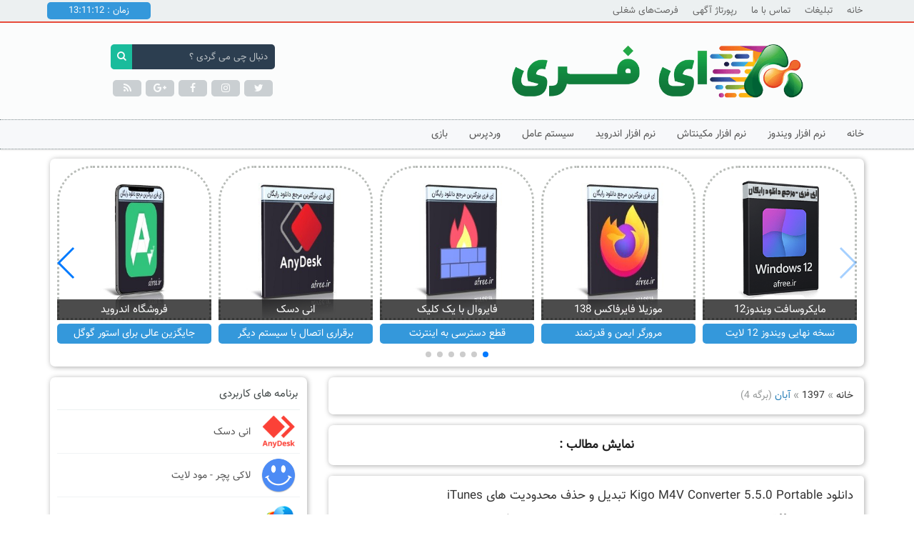

--- FILE ---
content_type: text/html; charset=UTF-8
request_url: https://afree.ir/2018/11/page/4/
body_size: 27022
content:
<!DOCTYPE html>
<html dir="rtl" lang="Fa-IR">
<head>
    <meta charset="utf-8">
    <meta name="viewport" content="width=device-width, initial-scale=1">
    <title>بهمن ۲۰۱۸ ۴ - ای فری - دانلود رایگان نرم افزار و بازی</title><link rel="stylesheet" href="https://afree.ir/wp-content/cache/fonts/1/google-fonts/css/a/e/3/55d463d814dbebcd6cb08c355b190.css" data-wpr-hosted-gf-parameters="family=Quicksand%3A700&display=swap"/>
<meta name="robots" content="index, follow, max-snippet:-1, max-image-preview:large, max-video-preview:-1">
<link rel="canonical" href="https://afree.ir/2018/11/page/4/">
<meta property="og:url" content="https://afree.ir/2018/11/page/4/">
<meta property="og:site_name" content="ای فری - دانلود رایگان نرم افزار و بازی">
<meta property="og:locale" content="fa_IR">
<meta property="og:type" content="object">
<meta property="og:title" content="11 - 2018">
<meta property="og:image" content="https://afree.ir/wp-content/uploads/2020/07/cropped-7777-favicon.png">
<meta property="og:image:secure_url" content="https://afree.ir/wp-content/uploads/2020/07/cropped-7777-favicon.png">
<meta property="og:image:width" content="512">
<meta property="og:image:height" content="512">
<meta property="og:image:alt" content="afree logo">
<meta name="twitter:card" content="summary">
<meta name="twitter:creator" content="@Google_fa">
<meta name="twitter:title" content="11 - 2018">

<script type="application/ld+json">{"@context":"https:\/\/schema.org","name":"Breadcrumb","@type":"BreadcrumbList","itemListElement":[{"@type":"ListItem","position":1,"item":{"@type":"WebPage","id":"https:\/\/afree.ir\/1397\/#webpage","url":"https:\/\/afree.ir\/1397\/","name":"1397"}},{"@type":"ListItem","position":2,"item":{"@type":"WebPage","id":"https:\/\/afree.ir\/1397\/08\/#webpage","url":"https:\/\/afree.ir\/1397\/08\/","name":"\u0622\u0628\u0627\u0646"}},{"@type":"ListItem","position":3,"item":{"@type":"WebPage","id":"https:\/\/afree.ir\/2018\/11\/page\/4#webpage","url":"https:\/\/afree.ir\/2018\/11\/page\/4","name":"Page 4"}}]}</script>
<style id="wp-img-auto-sizes-contain-inline-css">
img:is([sizes=auto i],[sizes^="auto," i]){contain-intrinsic-size:3000px 1500px}
/*# sourceURL=wp-img-auto-sizes-contain-inline-css */
</style>
<style id="wp-emoji-styles-inline-css">

	img.wp-smiley, img.emoji {
		display: inline !important;
		border: none !important;
		box-shadow: none !important;
		height: 1em !important;
		width: 1em !important;
		margin: 0 0.07em !important;
		vertical-align: -0.1em !important;
		background: none !important;
		padding: 0 !important;
	}
/*# sourceURL=wp-emoji-styles-inline-css */
</style>
<style id="wp-block-library-inline-css">
:root{--wp-block-synced-color:#7a00df;--wp-block-synced-color--rgb:122,0,223;--wp-bound-block-color:var(--wp-block-synced-color);--wp-editor-canvas-background:#ddd;--wp-admin-theme-color:#007cba;--wp-admin-theme-color--rgb:0,124,186;--wp-admin-theme-color-darker-10:#006ba1;--wp-admin-theme-color-darker-10--rgb:0,107,160.5;--wp-admin-theme-color-darker-20:#005a87;--wp-admin-theme-color-darker-20--rgb:0,90,135;--wp-admin-border-width-focus:2px}@media (min-resolution:192dpi){:root{--wp-admin-border-width-focus:1.5px}}.wp-element-button{cursor:pointer}:root .has-very-light-gray-background-color{background-color:#eee}:root .has-very-dark-gray-background-color{background-color:#313131}:root .has-very-light-gray-color{color:#eee}:root .has-very-dark-gray-color{color:#313131}:root .has-vivid-green-cyan-to-vivid-cyan-blue-gradient-background{background:linear-gradient(135deg,#00d084,#0693e3)}:root .has-purple-crush-gradient-background{background:linear-gradient(135deg,#34e2e4,#4721fb 50%,#ab1dfe)}:root .has-hazy-dawn-gradient-background{background:linear-gradient(135deg,#faaca8,#dad0ec)}:root .has-subdued-olive-gradient-background{background:linear-gradient(135deg,#fafae1,#67a671)}:root .has-atomic-cream-gradient-background{background:linear-gradient(135deg,#fdd79a,#004a59)}:root .has-nightshade-gradient-background{background:linear-gradient(135deg,#330968,#31cdcf)}:root .has-midnight-gradient-background{background:linear-gradient(135deg,#020381,#2874fc)}:root{--wp--preset--font-size--normal:16px;--wp--preset--font-size--huge:42px}.has-regular-font-size{font-size:1em}.has-larger-font-size{font-size:2.625em}.has-normal-font-size{font-size:var(--wp--preset--font-size--normal)}.has-huge-font-size{font-size:var(--wp--preset--font-size--huge)}:root .has-text-align-center{text-align:center}:root .has-text-align-left{text-align:left}:root .has-text-align-right{text-align:right}.has-fit-text{white-space:nowrap!important}#end-resizable-editor-section{display:none}.aligncenter{clear:both}.items-justified-left{justify-content:flex-start}.items-justified-center{justify-content:center}.items-justified-right{justify-content:flex-end}.items-justified-space-between{justify-content:space-between}.screen-reader-text{word-wrap:normal!important;border:0;clip-path:inset(50%);height:1px;margin:-1px;overflow:hidden;padding:0;position:absolute;width:1px}.screen-reader-text:focus{background-color:#ddd;clip-path:none;color:#444;display:block;font-size:1em;height:auto;left:5px;line-height:normal;padding:15px 23px 14px;text-decoration:none;top:5px;width:auto;z-index:100000}html :where(.has-border-color){border-style:solid}html :where([style*=border-top-color]){border-top-style:solid}html :where([style*=border-right-color]){border-right-style:solid}html :where([style*=border-bottom-color]){border-bottom-style:solid}html :where([style*=border-left-color]){border-left-style:solid}html :where([style*=border-width]){border-style:solid}html :where([style*=border-top-width]){border-top-style:solid}html :where([style*=border-right-width]){border-right-style:solid}html :where([style*=border-bottom-width]){border-bottom-style:solid}html :where([style*=border-left-width]){border-left-style:solid}html :where(img[class*=wp-image-]){height:auto;max-width:100%}:where(figure){margin:0 0 1em}html :where(.is-position-sticky){--wp-admin--admin-bar--position-offset:var(--wp-admin--admin-bar--height,0px)}@media screen and (max-width:600px){html :where(.is-position-sticky){--wp-admin--admin-bar--position-offset:0px}}

/*# sourceURL=wp-block-library-inline-css */
</style><style id="wp-block-search-inline-css">
.wp-block-search__button{margin-right:10px;word-break:normal}.wp-block-search__button.has-icon{line-height:0}.wp-block-search__button svg{fill:currentColor;height:1.25em;min-height:24px;min-width:24px;vertical-align:text-bottom;width:1.25em}:where(.wp-block-search__button){border:1px solid #ccc;padding:6px 10px}.wp-block-search__inside-wrapper{display:flex;flex:auto;flex-wrap:nowrap;max-width:100%}.wp-block-search__label{width:100%}.wp-block-search.wp-block-search__button-only .wp-block-search__button{box-sizing:border-box;display:flex;flex-shrink:0;justify-content:center;margin-right:0;max-width:100%}.wp-block-search.wp-block-search__button-only .wp-block-search__inside-wrapper{min-width:0!important;transition-property:width}.wp-block-search.wp-block-search__button-only .wp-block-search__input{flex-basis:100%;transition-duration:.3s}.wp-block-search.wp-block-search__button-only.wp-block-search__searchfield-hidden,.wp-block-search.wp-block-search__button-only.wp-block-search__searchfield-hidden .wp-block-search__inside-wrapper{overflow:hidden}.wp-block-search.wp-block-search__button-only.wp-block-search__searchfield-hidden .wp-block-search__input{border-left-width:0!important;border-right-width:0!important;flex-basis:0;flex-grow:0;margin:0;min-width:0!important;padding-left:0!important;padding-right:0!important;width:0!important}:where(.wp-block-search__input){appearance:none;border:1px solid #949494;flex-grow:1;font-family:inherit;font-size:inherit;font-style:inherit;font-weight:inherit;letter-spacing:inherit;line-height:inherit;margin-left:0;margin-right:0;min-width:3rem;padding:8px;text-decoration:unset!important;text-transform:inherit}:where(.wp-block-search__button-inside .wp-block-search__inside-wrapper){background-color:#fff;border:1px solid #949494;box-sizing:border-box;padding:4px}:where(.wp-block-search__button-inside .wp-block-search__inside-wrapper) .wp-block-search__input{border:none;border-radius:0;padding:0 4px}:where(.wp-block-search__button-inside .wp-block-search__inside-wrapper) .wp-block-search__input:focus{outline:none}:where(.wp-block-search__button-inside .wp-block-search__inside-wrapper) :where(.wp-block-search__button){padding:4px 8px}.wp-block-search.aligncenter .wp-block-search__inside-wrapper{margin:auto}.wp-block[data-align=right] .wp-block-search.wp-block-search__button-only .wp-block-search__inside-wrapper{float:left}
/*# sourceURL=https://afree.ir/wp-includes/blocks/search/style.min.css */
</style>
<style id="global-styles-inline-css">
:root{--wp--preset--aspect-ratio--square: 1;--wp--preset--aspect-ratio--4-3: 4/3;--wp--preset--aspect-ratio--3-4: 3/4;--wp--preset--aspect-ratio--3-2: 3/2;--wp--preset--aspect-ratio--2-3: 2/3;--wp--preset--aspect-ratio--16-9: 16/9;--wp--preset--aspect-ratio--9-16: 9/16;--wp--preset--color--black: #000000;--wp--preset--color--cyan-bluish-gray: #abb8c3;--wp--preset--color--white: #ffffff;--wp--preset--color--pale-pink: #f78da7;--wp--preset--color--vivid-red: #cf2e2e;--wp--preset--color--luminous-vivid-orange: #ff6900;--wp--preset--color--luminous-vivid-amber: #fcb900;--wp--preset--color--light-green-cyan: #7bdcb5;--wp--preset--color--vivid-green-cyan: #00d084;--wp--preset--color--pale-cyan-blue: #8ed1fc;--wp--preset--color--vivid-cyan-blue: #0693e3;--wp--preset--color--vivid-purple: #9b51e0;--wp--preset--gradient--vivid-cyan-blue-to-vivid-purple: linear-gradient(135deg,rgb(6,147,227) 0%,rgb(155,81,224) 100%);--wp--preset--gradient--light-green-cyan-to-vivid-green-cyan: linear-gradient(135deg,rgb(122,220,180) 0%,rgb(0,208,130) 100%);--wp--preset--gradient--luminous-vivid-amber-to-luminous-vivid-orange: linear-gradient(135deg,rgb(252,185,0) 0%,rgb(255,105,0) 100%);--wp--preset--gradient--luminous-vivid-orange-to-vivid-red: linear-gradient(135deg,rgb(255,105,0) 0%,rgb(207,46,46) 100%);--wp--preset--gradient--very-light-gray-to-cyan-bluish-gray: linear-gradient(135deg,rgb(238,238,238) 0%,rgb(169,184,195) 100%);--wp--preset--gradient--cool-to-warm-spectrum: linear-gradient(135deg,rgb(74,234,220) 0%,rgb(151,120,209) 20%,rgb(207,42,186) 40%,rgb(238,44,130) 60%,rgb(251,105,98) 80%,rgb(254,248,76) 100%);--wp--preset--gradient--blush-light-purple: linear-gradient(135deg,rgb(255,206,236) 0%,rgb(152,150,240) 100%);--wp--preset--gradient--blush-bordeaux: linear-gradient(135deg,rgb(254,205,165) 0%,rgb(254,45,45) 50%,rgb(107,0,62) 100%);--wp--preset--gradient--luminous-dusk: linear-gradient(135deg,rgb(255,203,112) 0%,rgb(199,81,192) 50%,rgb(65,88,208) 100%);--wp--preset--gradient--pale-ocean: linear-gradient(135deg,rgb(255,245,203) 0%,rgb(182,227,212) 50%,rgb(51,167,181) 100%);--wp--preset--gradient--electric-grass: linear-gradient(135deg,rgb(202,248,128) 0%,rgb(113,206,126) 100%);--wp--preset--gradient--midnight: linear-gradient(135deg,rgb(2,3,129) 0%,rgb(40,116,252) 100%);--wp--preset--font-size--small: 13px;--wp--preset--font-size--medium: 20px;--wp--preset--font-size--large: 36px;--wp--preset--font-size--x-large: 42px;--wp--preset--spacing--20: 0.44rem;--wp--preset--spacing--30: 0.67rem;--wp--preset--spacing--40: 1rem;--wp--preset--spacing--50: 1.5rem;--wp--preset--spacing--60: 2.25rem;--wp--preset--spacing--70: 3.38rem;--wp--preset--spacing--80: 5.06rem;--wp--preset--shadow--natural: 6px 6px 9px rgba(0, 0, 0, 0.2);--wp--preset--shadow--deep: 12px 12px 50px rgba(0, 0, 0, 0.4);--wp--preset--shadow--sharp: 6px 6px 0px rgba(0, 0, 0, 0.2);--wp--preset--shadow--outlined: 6px 6px 0px -3px rgb(255, 255, 255), 6px 6px rgb(0, 0, 0);--wp--preset--shadow--crisp: 6px 6px 0px rgb(0, 0, 0);}:where(body) { margin: 0; }:where(.is-layout-flex){gap: 0.5em;}:where(.is-layout-grid){gap: 0.5em;}body .is-layout-flex{display: flex;}.is-layout-flex{flex-wrap: wrap;align-items: center;}.is-layout-flex > :is(*, div){margin: 0;}body .is-layout-grid{display: grid;}.is-layout-grid > :is(*, div){margin: 0;}body{padding-top: 0px;padding-right: 0px;padding-bottom: 0px;padding-left: 0px;}a:where(:not(.wp-element-button)){text-decoration: underline;}:root :where(.wp-element-button, .wp-block-button__link){background-color: #32373c;border-width: 0;color: #fff;font-family: inherit;font-size: inherit;font-style: inherit;font-weight: inherit;letter-spacing: inherit;line-height: inherit;padding-top: calc(0.667em + 2px);padding-right: calc(1.333em + 2px);padding-bottom: calc(0.667em + 2px);padding-left: calc(1.333em + 2px);text-decoration: none;text-transform: inherit;}.has-black-color{color: var(--wp--preset--color--black) !important;}.has-cyan-bluish-gray-color{color: var(--wp--preset--color--cyan-bluish-gray) !important;}.has-white-color{color: var(--wp--preset--color--white) !important;}.has-pale-pink-color{color: var(--wp--preset--color--pale-pink) !important;}.has-vivid-red-color{color: var(--wp--preset--color--vivid-red) !important;}.has-luminous-vivid-orange-color{color: var(--wp--preset--color--luminous-vivid-orange) !important;}.has-luminous-vivid-amber-color{color: var(--wp--preset--color--luminous-vivid-amber) !important;}.has-light-green-cyan-color{color: var(--wp--preset--color--light-green-cyan) !important;}.has-vivid-green-cyan-color{color: var(--wp--preset--color--vivid-green-cyan) !important;}.has-pale-cyan-blue-color{color: var(--wp--preset--color--pale-cyan-blue) !important;}.has-vivid-cyan-blue-color{color: var(--wp--preset--color--vivid-cyan-blue) !important;}.has-vivid-purple-color{color: var(--wp--preset--color--vivid-purple) !important;}.has-black-background-color{background-color: var(--wp--preset--color--black) !important;}.has-cyan-bluish-gray-background-color{background-color: var(--wp--preset--color--cyan-bluish-gray) !important;}.has-white-background-color{background-color: var(--wp--preset--color--white) !important;}.has-pale-pink-background-color{background-color: var(--wp--preset--color--pale-pink) !important;}.has-vivid-red-background-color{background-color: var(--wp--preset--color--vivid-red) !important;}.has-luminous-vivid-orange-background-color{background-color: var(--wp--preset--color--luminous-vivid-orange) !important;}.has-luminous-vivid-amber-background-color{background-color: var(--wp--preset--color--luminous-vivid-amber) !important;}.has-light-green-cyan-background-color{background-color: var(--wp--preset--color--light-green-cyan) !important;}.has-vivid-green-cyan-background-color{background-color: var(--wp--preset--color--vivid-green-cyan) !important;}.has-pale-cyan-blue-background-color{background-color: var(--wp--preset--color--pale-cyan-blue) !important;}.has-vivid-cyan-blue-background-color{background-color: var(--wp--preset--color--vivid-cyan-blue) !important;}.has-vivid-purple-background-color{background-color: var(--wp--preset--color--vivid-purple) !important;}.has-black-border-color{border-color: var(--wp--preset--color--black) !important;}.has-cyan-bluish-gray-border-color{border-color: var(--wp--preset--color--cyan-bluish-gray) !important;}.has-white-border-color{border-color: var(--wp--preset--color--white) !important;}.has-pale-pink-border-color{border-color: var(--wp--preset--color--pale-pink) !important;}.has-vivid-red-border-color{border-color: var(--wp--preset--color--vivid-red) !important;}.has-luminous-vivid-orange-border-color{border-color: var(--wp--preset--color--luminous-vivid-orange) !important;}.has-luminous-vivid-amber-border-color{border-color: var(--wp--preset--color--luminous-vivid-amber) !important;}.has-light-green-cyan-border-color{border-color: var(--wp--preset--color--light-green-cyan) !important;}.has-vivid-green-cyan-border-color{border-color: var(--wp--preset--color--vivid-green-cyan) !important;}.has-pale-cyan-blue-border-color{border-color: var(--wp--preset--color--pale-cyan-blue) !important;}.has-vivid-cyan-blue-border-color{border-color: var(--wp--preset--color--vivid-cyan-blue) !important;}.has-vivid-purple-border-color{border-color: var(--wp--preset--color--vivid-purple) !important;}.has-vivid-cyan-blue-to-vivid-purple-gradient-background{background: var(--wp--preset--gradient--vivid-cyan-blue-to-vivid-purple) !important;}.has-light-green-cyan-to-vivid-green-cyan-gradient-background{background: var(--wp--preset--gradient--light-green-cyan-to-vivid-green-cyan) !important;}.has-luminous-vivid-amber-to-luminous-vivid-orange-gradient-background{background: var(--wp--preset--gradient--luminous-vivid-amber-to-luminous-vivid-orange) !important;}.has-luminous-vivid-orange-to-vivid-red-gradient-background{background: var(--wp--preset--gradient--luminous-vivid-orange-to-vivid-red) !important;}.has-very-light-gray-to-cyan-bluish-gray-gradient-background{background: var(--wp--preset--gradient--very-light-gray-to-cyan-bluish-gray) !important;}.has-cool-to-warm-spectrum-gradient-background{background: var(--wp--preset--gradient--cool-to-warm-spectrum) !important;}.has-blush-light-purple-gradient-background{background: var(--wp--preset--gradient--blush-light-purple) !important;}.has-blush-bordeaux-gradient-background{background: var(--wp--preset--gradient--blush-bordeaux) !important;}.has-luminous-dusk-gradient-background{background: var(--wp--preset--gradient--luminous-dusk) !important;}.has-pale-ocean-gradient-background{background: var(--wp--preset--gradient--pale-ocean) !important;}.has-electric-grass-gradient-background{background: var(--wp--preset--gradient--electric-grass) !important;}.has-midnight-gradient-background{background: var(--wp--preset--gradient--midnight) !important;}.has-small-font-size{font-size: var(--wp--preset--font-size--small) !important;}.has-medium-font-size{font-size: var(--wp--preset--font-size--medium) !important;}.has-large-font-size{font-size: var(--wp--preset--font-size--large) !important;}.has-x-large-font-size{font-size: var(--wp--preset--font-size--x-large) !important;}
/*# sourceURL=global-styles-inline-css */
</style>

<style id="classic-theme-styles-inline-css">
/*! This file is auto-generated */
.wp-block-button__link{color:#fff;background-color:#32373c;border-radius:9999px;box-shadow:none;text-decoration:none;padding:calc(.667em + 2px) calc(1.333em + 2px);font-size:1.125em}.wp-block-file__button{background:#32373c;color:#fff;text-decoration:none}
/*# sourceURL=/wp-includes/css/classic-themes.min.css */
</style>
<link rel='stylesheet' id='my_style-css' href='https://afree.ir/wp-content/cache/background-css/1/afree.ir/wp-content/themes/Z-Download/style.css?ver=524ca31dbb8d0455fbe04b371f7c1abc&wpr_t=1768616943' media='all' />
<link rel='stylesheet' id='wp-pagenavi-css' href='https://afree.ir/wp-content/plugins/wp-pagenavi/pagenavi-css.css?ver=2.70' media='all' />
<script id="jquery-js" src="https://afree.ir/wp-content/themes/Z-Download/js/jquery.js?ver=524ca31dbb8d0455fbe04b371f7c1abc"></script>
<script id="main_script_sh-js-extra">
var data = {"ajax_url":"https://afree.ir/wp-admin/admin-ajax.php"};
//# sourceURL=main_script_sh-js-extra
</script>
<script id="main_script_sh-js" src="https://afree.ir/wp-content/themes/Z-Download/js/script.js?ver=524ca31dbb8d0455fbe04b371f7c1abc"></script>
<link rel="prev" href="https://afree.ir/2018/11/page/3/"><link rel="next" href="https://afree.ir/2018/11/page/5/"><link rel="https://api.w.org/" href="https://afree.ir/wp-json/" /><link rel='stylesheet' id='template_14-main-css' href='https://afree.ir/wp-content/plugins/colorlib-404-customizer/templates/template_14/css/style.css?ver=524ca31dbb8d0455fbe04b371f7c1abc' media='all' />
<link rel='stylesheet' id='font-awesome-css' href='https://afree.ir/wp-content/plugins/colorlib-404-customizer/assets/css/font-awesome.min.css?ver=524ca31dbb8d0455fbe04b371f7c1abc' media='all' />

<meta name="generator" content="webp-uploads 2.6.0">
<link rel="llms-sitemap" href="https://afree.ir/llms.txt" />
<style>.breadcrumb {list-style:none;margin:0;padding-inline-start:0;}.breadcrumb li {margin:0;display:inline-block;position:relative;}.breadcrumb li::after{content:' - ';margin-left:5px;margin-right:5px;}.breadcrumb li:last-child::after{display:none}</style><link rel="icon" href="https://afree.ir/wp-content/uploads/2020/07/cropped-7777-favicon-32x32.png" sizes="32x32" />
<link rel="icon" href="https://afree.ir/wp-content/uploads/2020/07/cropped-7777-favicon-192x192.png" sizes="192x192" />
<link rel="apple-touch-icon" href="https://afree.ir/wp-content/uploads/2020/07/cropped-7777-favicon-180x180.png" />
<meta name="msapplication-TileImage" content="https://afree.ir/wp-content/uploads/2020/07/cropped-7777-favicon-270x270.png" />

<script async src='https://www.googletagmanager.com/gtag/js?id=G-LTTXGCH90D'></script><script>
window.dataLayer = window.dataLayer || [];
function gtag(){dataLayer.push(arguments);}gtag('js', new Date());

 gtag('config', 'G-LTTXGCH90D' , {});

</script>
<style id="yellow-pencil">
/*
	The following CSS codes are created by the YellowPencil plugin.
	https://yellowpencil.waspthemes.com/
*/
.top-menu a .fa-facebook-official{display:none;}.top-menu a .fa-twitter{display:none;}.top-menu a .fa-paper-plane{display:none;}.top-menu a .fa-rss{padding-top:12px;width:15px;position:relative;top:-35px;left:-24px;height:20px;display:none;}.top-menu a .fa-google{display:none;}header .top-menu .col-md-3{padding-left:0px;}.top-menu a .fa-instagram{position:relative;left:-20px;}.entry .wp-pagenavi .last{display:none;}.form-inline .btn_search{background-color:#27ae60 !important;border-width:0px;border-color:rgba(0,0,0,0) !important;border-top-left-radius:50px !important;border-top-right-radius:50px !important;border-bottom-left-radius:49px !important;border-bottom-right-radius:50px !important;padding-left:0px;padding-right:9px;}.main-sidebar .ind-art .read-more{border-top-left-radius:45px;border-bottom-left-radius:45px;border-bottom-right-radius:45px;border-top-right-radius:45px;}.top-boxs .top-posts .content{border-width:1px;border-color:rgba(0,0,0,0.15);border-style:solid;border-top-left-radius:19px;border-top-right-radius:16px;}.top-boxs .new-posts .content{border-width:1px;border-color:rgba(0,0,0,0.12);border-style:solid;border-top-right-radius:19px;border-top-left-radius:18px;}.form-inline .pd-0 input[type=text]{border-top-left-radius:17px;border-top-right-radius:17px;border-bottom-left-radius:17px;border-bottom-right-radius:17px;padding-right:114px;}.copy-right a .fa-facebook-official{display:none;}.copy-right .row{padding-top:11px;}#search form .btn-search{background-color:#1abc9c;}#search form input[type=search]{background-color:#2c3e50;}.wp-block-search .wp-block-search__inside-wrapper .wp-element-button{background-color:#3498db;border-width:4px;border-top-left-radius:18px;border-top-right-radius:18px;border-bottom-left-radius:4px;border-bottom-right-radius:0px;border-color:#3498db;color:#ecf0f1;line-height:28.9px;letter-spacing:0.7px;word-spacing:1.2px;width:67px;}#wp-block-search__input-1{border-width:5px;border-top-right-radius:16px;border-bottom-left-radius:15px;border-bottom-right-radius:15px;border-top-left-radius:13px;}#posts .post-footer a{background-color:#3498db;}#header{border-bottom-width:0px;border-bottom-style:dotted;border-style:none;border-top-style:solid;border-top-color:#e74c3c;border-top-width:2px;}#navbar{border-top-style:dotted;border-top-color:#7f8c8d;border-top-width:1px;border-bottom-color:#7f8c8d;border-bottom-width:1px !important;border-bottom-style:dotted;}#top-navbar{border-top-style:none;border-top-width:1px;border-top-color:#1abc9c;}#posts a h1{color:#2980b9;font-weight:600;text-align:center;white-space:normal;border-style:solid;border-color:#95a5a6;border-width:1px;border-top-left-radius:24px;border-top-right-radius:25px;border-bottom-style:dotted;font-size:21px;}.swiper-wrapper a h3{text-align:center;}.swiper-wrapper a img{border-style:dotted;border-width:3px;border-color:#b8bcb8;border-top-left-radius:50px;border-top-right-radius:50px;}.swiper-wrapper .swiper-slide .slide_custom_field{background-color:#3498db !important;color:#ffffff;}#posts .content{-webkit-transform:translatex(0px) translatey(0px);-ms-transform:translatex(0px) translatey(0px);transform:translatex(0px) translatey(0px);border-top-left-radius:5px;border-top-right-radius:5px;border-bottom-right-radius:5px;border-bottom-left-radius:5px;}#posts .content:nth-child(1){-webkit-transform:translatex(0px) translatey(0px);-ms-transform:translatex(0px) translatey(0px);transform:translatex(0px) translatey(0px);}#all .row #contents .container .row #content #posts .content{-webkit-transform-origin:center !important;-ms-transform-origin:center !important;transform-origin:center !important;}#back-top a span{background-image:var(--wpr-bg-9ec5f8c3-f575-43ea-a28c-ffca40010a02);background-size:cover;color:rgb(187, 187, 187);-webkit-background-clip:border-box;background-clip:border-box;-webkit-backdrop-filter:blur(2.53px);backdrop-filter:blur(2.53px);}#posts .post-subtitle{font-size:16px;color:rgba(0,0,0,0.56);text-align:center;line-height:36.8px;-webkit-transform:translatex(0px) translatey(0px);-ms-transform:translatex(0px) translatey(0px);transform:translatex(0px) translatey(0px);border-color:#7f8c8d;border-style:solid !important;border-top-style:none !important;border-bottom-left-radius:7px;border-bottom-right-radius:7px;}#all .row #contents .container .row #content #posts .content .post-subtitle{border-width:1px !important;}#pagination{-webkit-transform:translatex(0px) translatey(0px);-ms-transform:translatex(0px) translatey(0px);transform:translatex(0px) translatey(0px);}#pagination ul li{-webkit-transform:translatex(0px) translatey(0px);-ms-transform:translatex(0px) translatey(0px);transform:translatex(0px) translatey(0px);}#pagination ul a.page-numbers{background-color:#c0392b;}#sidebar .wp-block-search label{display:none;}#main-slider .swiper-pagination{padding-top:5px;padding-bottom:5px;}#sidebar .m-ads a{font-size:14px;text-align:center;line-height:23.1px;letter-spacing:-0.1px;word-spacing:-0.5px;}
</style><noscript><style id="rocket-lazyload-nojs-css">.rll-youtube-player, [data-lazy-src]{display:none !important;}</style></noscript>	<style>
            #posts .content>a>h2{color:#333;font-size:17px;}
            #posts .content .post-info a,.content .post-info{color: #666;font-size:14px;}
            #posts .content .post-text>p,.content .post-text{color: #333;font-size:14px;}
            #posts .content .post-text>p a{color: #23a5dd;font-size:14px;}
            #posts .content .post-text>h1{color:#333;font-size:20px;}
            #posts .content .post-text>h2{color:#333;font-size:18px;}
            #posts .content .post-text>h3{color:#333;font-size:16px;}
            #posts .content .post-text>h4{color:#333;font-size:14px;}
            #posts .content .post-text>h5{color:#333;font-size:12px;}
            #posts .content .post-text>h6{color:#333;font-size:10px;}
            #logo{height:75px;}
            #logo img{max-height:75px;}
            #header_title {line-height:75px;}
        #posts .content .post-text>p{text-align:justify;}</style><style id="wpr-lazyload-bg-container"></style><style id="wpr-lazyload-bg-exclusion"></style>
<noscript>
<style id="wpr-lazyload-bg-nostyle">body{--wpr-bg-f350d8f5-ae13-4b5e-9d95-24718464ea37: url('https://afree.ir/wp-content/themes/Z-Download/images/bg.jpg');}#back-top span{--wpr-bg-3b34aea3-da97-4a43-bbcb-5e8c3f92a56d: url('https://afree.ir/wp-content/themes/Z-Download/images/top_arrow.png');}div.pp_default .pp_top .pp_left{--wpr-bg-1dcbc287-4923-4359-ac73-b8cf65354b6e: url('https://afree.ir/wp-content/themes/Z-Download/images/prettyPhoto/default/sprite.png');}div.pp_default .pp_top .pp_middle{--wpr-bg-5e6df222-66aa-400a-93e6-5f729ae1da14: url('https://afree.ir/wp-content/themes/Z-Download/images/prettyPhoto/default/sprite_x.png');}div.pp_default .pp_top .pp_right{--wpr-bg-027b4f26-3f21-4623-a86a-69de37e4d7b0: url('https://afree.ir/wp-content/themes/Z-Download/images/prettyPhoto/default/sprite.png');}div.pp_default .pp_content_container .pp_left{--wpr-bg-a4659854-a37b-48f8-bcee-cc2ce53178f0: url('https://afree.ir/wp-content/themes/Z-Download/images/prettyPhoto/default/sprite_y.png');}div.pp_default .pp_content_container .pp_right{--wpr-bg-784ec716-fcaa-4f90-a920-0d8868de76c3: url('https://afree.ir/wp-content/themes/Z-Download/images/prettyPhoto/default/sprite_y.png');}div.pp_default .pp_next:hover{--wpr-bg-d5e0f967-0894-462e-a64a-a51e06e1c7b9: url('https://afree.ir/wp-content/themes/Z-Download/images/prettyPhoto/default/sprite_next.png');}div.pp_default .pp_previous:hover{--wpr-bg-4a3f7cb5-b7bf-4ef6-8c1c-89d74a303cc4: url('https://afree.ir/wp-content/themes/Z-Download/images/prettyPhoto/default/sprite_prev.png');}div.pp_default .pp_expand{--wpr-bg-76f2d5a6-fd5c-41d8-ae85-f3980e5827b3: url('https://afree.ir/wp-content/themes/Z-Download/images/prettyPhoto/default/sprite.png');}div.pp_default .pp_expand:hover{--wpr-bg-e68ae82d-61f6-4ab8-bde4-fd74d0e2394e: url('https://afree.ir/wp-content/themes/Z-Download/images/prettyPhoto/default/sprite.png');}div.pp_default .pp_contract{--wpr-bg-4c281034-b2df-416f-a9c8-66d6923a0de5: url('https://afree.ir/wp-content/themes/Z-Download/images/prettyPhoto/default/sprite.png');}div.pp_default .pp_contract:hover{--wpr-bg-b5d32e77-1b6d-4f71-b5f9-1337513ac16f: url('https://afree.ir/wp-content/themes/Z-Download/images/prettyPhoto/default/sprite.png');}div.pp_default .pp_close{--wpr-bg-d79ccf02-74bb-46a5-b1af-24d39abe53c2: url('https://afree.ir/wp-content/themes/Z-Download/images/prettyPhoto/default/sprite.png');}div.pp_default .pp_gallery ul li a{--wpr-bg-3dbc4d4f-2147-42cc-be69-ba604e4965e4: url('https://afree.ir/wp-content/themes/Z-Download/images/prettyPhoto/default/default_thumb.png');}div.pp_default .pp_nav .pp_play,div.pp_default .pp_nav .pp_pause{--wpr-bg-78332e01-51be-4527-9e4b-6c47633ef4bb: url('https://afree.ir/wp-content/themes/Z-Download/images/prettyPhoto/default/sprite.png');}div.pp_default a.pp_arrow_previous,div.pp_default a.pp_arrow_next{--wpr-bg-6aef0675-0940-48cc-a43d-9b8ec68f4fc6: url('https://afree.ir/wp-content/themes/Z-Download/images/prettyPhoto/default/sprite.png');}div.pp_default .pp_bottom .pp_left{--wpr-bg-1687f231-a493-4ea1-9411-f2d49c460e2c: url('https://afree.ir/wp-content/themes/Z-Download/images/prettyPhoto/default/sprite.png');}div.pp_default .pp_bottom .pp_middle{--wpr-bg-1e4e96a6-c9bf-438b-8bff-407a4c591151: url('https://afree.ir/wp-content/themes/Z-Download/images/prettyPhoto/default/sprite_x.png');}div.pp_default .pp_bottom .pp_right{--wpr-bg-eaedba81-1694-4102-b5e1-eed52f8bcbc1: url('https://afree.ir/wp-content/themes/Z-Download/images/prettyPhoto/default/sprite.png');}div.pp_default .pp_loaderIcon{--wpr-bg-8d4930b2-f2a7-4857-bff6-6c829b8fd518: url('https://afree.ir/wp-content/themes/Z-Download/images/prettyPhoto/default/loader.gif');}div.light_rounded .pp_top .pp_left{--wpr-bg-7c9aa474-d4ca-4e51-a018-3f34e0482888: url('https://afree.ir/wp-content/themes/Z-Download/images/prettyPhoto/light_rounded/sprite.png');}div.light_rounded .pp_top .pp_right{--wpr-bg-25f668b6-2d83-432d-8e80-0d3e86cf7bab: url('https://afree.ir/wp-content/themes/Z-Download/images/prettyPhoto/light_rounded/sprite.png');}div.light_rounded .pp_next:hover{--wpr-bg-7ba9c5b2-5e30-4786-b302-760ed95a5d5b: url('https://afree.ir/wp-content/themes/Z-Download/images/prettyPhoto/light_rounded/btnNext.png');}div.light_rounded .pp_previous:hover{--wpr-bg-6bc3ed40-be74-41b8-b19d-5254a4baa64f: url('https://afree.ir/wp-content/themes/Z-Download/images/prettyPhoto/light_rounded/btnPrevious.png');}div.light_rounded .pp_expand{--wpr-bg-bf94cd42-c297-42ad-b9b7-5f3feddce207: url('https://afree.ir/wp-content/themes/Z-Download/images/prettyPhoto/light_rounded/sprite.png');}div.light_rounded .pp_expand:hover{--wpr-bg-fddaf8b7-76f8-4626-bfa0-bd3c2260448b: url('https://afree.ir/wp-content/themes/Z-Download/images/prettyPhoto/light_rounded/sprite.png');}div.light_rounded .pp_contract{--wpr-bg-1a6aa3ef-6fae-4496-bc2a-8cf69f77e336: url('https://afree.ir/wp-content/themes/Z-Download/images/prettyPhoto/light_rounded/sprite.png');}div.light_rounded .pp_contract:hover{--wpr-bg-44cbbf27-265c-4357-87b5-5d1bf2b6b88d: url('https://afree.ir/wp-content/themes/Z-Download/images/prettyPhoto/light_rounded/sprite.png');}div.light_rounded .pp_close{--wpr-bg-a48a8c71-5dfa-486c-afc6-366da42a491c: url('https://afree.ir/wp-content/themes/Z-Download/images/prettyPhoto/light_rounded/sprite.png');}div.light_rounded .pp_nav .pp_play{--wpr-bg-0e0dedcf-d4aa-4a8d-9541-fac6fea68f63: url('https://afree.ir/wp-content/themes/Z-Download/images/prettyPhoto/light_rounded/sprite.png');}div.light_rounded .pp_nav .pp_pause{--wpr-bg-500da232-7fa8-4ed6-a479-16abbdec2948: url('https://afree.ir/wp-content/themes/Z-Download/images/prettyPhoto/light_rounded/sprite.png');}div.light_rounded .pp_arrow_previous{--wpr-bg-5ce010e0-aec7-40ab-82e0-bb5fceb6b46b: url('https://afree.ir/wp-content/themes/Z-Download/images/prettyPhoto/light_rounded/sprite.png');}div.light_rounded .pp_arrow_next{--wpr-bg-7fcdebeb-322d-4bea-a336-c9e994c8ed25: url('https://afree.ir/wp-content/themes/Z-Download/images/prettyPhoto/light_rounded/sprite.png');}div.light_rounded .pp_bottom .pp_left{--wpr-bg-a3dfc1d7-7ac6-4c2c-bdef-817fdbcff489: url('https://afree.ir/wp-content/themes/Z-Download/images/prettyPhoto/light_rounded/sprite.png');}div.light_rounded .pp_bottom .pp_right{--wpr-bg-27e1d126-f762-4ecb-8643-22b554d9e87f: url('https://afree.ir/wp-content/themes/Z-Download/images/prettyPhoto/light_rounded/sprite.png');}div.dark_rounded .pp_top .pp_left{--wpr-bg-15cc902d-fcc0-4bd5-8095-be1fefe46273: url('https://afree.ir/wp-content/themes/Z-Download/images/prettyPhoto/dark_rounded/sprite.png');}div.dark_rounded .pp_top .pp_right{--wpr-bg-30f3a085-28ac-4f91-92b1-1f4fa4fb8659: url('https://afree.ir/wp-content/themes/Z-Download/images/prettyPhoto/dark_rounded/sprite.png');}div.dark_rounded .pp_content_container .pp_left{--wpr-bg-0756f28e-2022-45d8-8406-e6f98e2928a0: url('https://afree.ir/wp-content/themes/Z-Download/images/prettyPhoto/dark_rounded/contentPattern.png');}div.dark_rounded .pp_content_container .pp_right{--wpr-bg-b8d5255f-df25-498b-8f6d-2485c459c577: url('https://afree.ir/wp-content/themes/Z-Download/images/prettyPhoto/dark_rounded/contentPattern.png');}div.dark_rounded .pp_next:hover{--wpr-bg-913c2e93-a0c2-40cc-8342-c724b77dc364: url('https://afree.ir/wp-content/themes/Z-Download/images/prettyPhoto/dark_rounded/btnNext.png');}div.dark_rounded .pp_previous:hover{--wpr-bg-e99a6635-3283-43c8-b38f-63ecaf8a1dd3: url('https://afree.ir/wp-content/themes/Z-Download/images/prettyPhoto/dark_rounded/btnPrevious.png');}div.dark_rounded .pp_expand{--wpr-bg-e7b92127-fdb0-4ff1-a927-9f1e8d6d99fd: url('https://afree.ir/wp-content/themes/Z-Download/images/prettyPhoto/dark_rounded/sprite.png');}div.dark_rounded .pp_expand:hover{--wpr-bg-caf1828a-e6e9-44ad-a0a1-f917e0f9ae3b: url('https://afree.ir/wp-content/themes/Z-Download/images/prettyPhoto/dark_rounded/sprite.png');}div.dark_rounded .pp_contract{--wpr-bg-2ae29e95-2bb8-4f4c-9c9c-4420a103629d: url('https://afree.ir/wp-content/themes/Z-Download/images/prettyPhoto/dark_rounded/sprite.png');}div.dark_rounded .pp_contract:hover{--wpr-bg-827f624b-53d8-4515-90dd-bc99cc2c1f88: url('https://afree.ir/wp-content/themes/Z-Download/images/prettyPhoto/dark_rounded/sprite.png');}div.dark_rounded .pp_close{--wpr-bg-7aaf9a89-ce44-4d9c-b490-11589ecd5605: url('https://afree.ir/wp-content/themes/Z-Download/images/prettyPhoto/dark_rounded/sprite.png');}div.dark_rounded .pp_nav .pp_play{--wpr-bg-700a0327-eb1b-4a3c-a832-9adfca4e855a: url('https://afree.ir/wp-content/themes/Z-Download/images/prettyPhoto/dark_rounded/sprite.png');}div.dark_rounded .pp_nav .pp_pause{--wpr-bg-d652dbbd-6595-4061-a177-57101f1e02c5: url('https://afree.ir/wp-content/themes/Z-Download/images/prettyPhoto/dark_rounded/sprite.png');}div.dark_rounded .pp_arrow_previous{--wpr-bg-19a70dcd-09fd-4635-93ef-d8d3866b1a2b: url('https://afree.ir/wp-content/themes/Z-Download/images/prettyPhoto/dark_rounded/sprite.png');}div.dark_rounded .pp_arrow_next{--wpr-bg-79a008ae-ef9e-46ac-bc55-c8fca739b60f: url('https://afree.ir/wp-content/themes/Z-Download/images/prettyPhoto/dark_rounded/sprite.png');}div.dark_rounded .pp_bottom .pp_left{--wpr-bg-1aab1f62-28d3-4c6c-bb2d-d2380871d460: url('https://afree.ir/wp-content/themes/Z-Download/images/prettyPhoto/dark_rounded/sprite.png');}div.dark_rounded .pp_bottom .pp_right{--wpr-bg-e70daf38-ac2a-44cf-9ee2-33332a5a22d8: url('https://afree.ir/wp-content/themes/Z-Download/images/prettyPhoto/dark_rounded/sprite.png');}div.dark_rounded .pp_loaderIcon{--wpr-bg-f842bc37-ce20-4d99-919a-b7d3c790fc09: url('https://afree.ir/wp-content/themes/Z-Download/images/prettyPhoto/dark_rounded/loader.gif');}div.dark_square .pp_loaderIcon{--wpr-bg-58a4cf80-a943-4ab0-ac28-b70b562c6d04: url('https://afree.ir/wp-content/themes/Z-Download/images/prettyPhoto/dark_square/loader.gif');}div.dark_square .pp_expand{--wpr-bg-7ed46cfc-3c6c-4ec7-a07d-8ec88287c4d1: url('https://afree.ir/wp-content/themes/Z-Download/images/prettyPhoto/dark_square/sprite.png');}div.dark_square .pp_expand:hover{--wpr-bg-397a732c-abd6-4363-be73-aaaa9b5cdea0: url('https://afree.ir/wp-content/themes/Z-Download/images/prettyPhoto/dark_square/sprite.png');}div.dark_square .pp_contract{--wpr-bg-22ee31fa-ceab-49b5-b755-9b13a61d04fb: url('https://afree.ir/wp-content/themes/Z-Download/images/prettyPhoto/dark_square/sprite.png');}div.dark_square .pp_contract:hover{--wpr-bg-ff2ab739-c82e-4c70-8c07-22a959f7ef5a: url('https://afree.ir/wp-content/themes/Z-Download/images/prettyPhoto/dark_square/sprite.png');}div.dark_square .pp_close{--wpr-bg-09928208-6097-4516-aaaf-a551264c11d0: url('https://afree.ir/wp-content/themes/Z-Download/images/prettyPhoto/dark_square/sprite.png');}div.dark_square .pp_nav .pp_play{--wpr-bg-abed14a7-50c4-41be-bb31-b2066509b83a: url('https://afree.ir/wp-content/themes/Z-Download/images/prettyPhoto/dark_square/sprite.png');}div.dark_square .pp_nav .pp_pause{--wpr-bg-5fd75239-be67-45ce-9801-fc0d83f80965: url('https://afree.ir/wp-content/themes/Z-Download/images/prettyPhoto/dark_square/sprite.png');}div.dark_square .pp_arrow_previous{--wpr-bg-7c892135-c3c0-40b4-8fe1-eec1d4900733: url('https://afree.ir/wp-content/themes/Z-Download/images/prettyPhoto/dark_square/sprite.png');}div.dark_square .pp_arrow_next{--wpr-bg-d44377d2-ddb8-4e91-a27d-73434c246946: url('https://afree.ir/wp-content/themes/Z-Download/images/prettyPhoto/dark_square/sprite.png');}div.dark_square .pp_next:hover{--wpr-bg-ebc55e15-5a84-4fca-a5f2-becf9adf91cf: url('https://afree.ir/wp-content/themes/Z-Download/images/prettyPhoto/dark_square/btnNext.png');}div.dark_square .pp_previous:hover{--wpr-bg-dcde4705-ea86-48bb-a0c0-bb508a0e00f3: url('https://afree.ir/wp-content/themes/Z-Download/images/prettyPhoto/dark_square/btnPrevious.png');}div.light_square .pp_expand{--wpr-bg-435db22c-aace-44ab-9e38-d71191828085: url('https://afree.ir/wp-content/themes/Z-Download/images/prettyPhoto/light_square/sprite.png');}div.light_square .pp_expand:hover{--wpr-bg-5ef11f06-6654-4773-b812-891a62bb8a37: url('https://afree.ir/wp-content/themes/Z-Download/images/prettyPhoto/light_square/sprite.png');}div.light_square .pp_contract{--wpr-bg-be7df947-ecf7-49c6-a426-963cc657dc2c: url('https://afree.ir/wp-content/themes/Z-Download/images/prettyPhoto/light_square/sprite.png');}div.light_square .pp_contract:hover{--wpr-bg-28352168-5716-4908-9071-c11626121001: url('https://afree.ir/wp-content/themes/Z-Download/images/prettyPhoto/light_square/sprite.png');}div.light_square .pp_close{--wpr-bg-e8c85608-982a-4f3f-801c-a20de76e3e3c: url('https://afree.ir/wp-content/themes/Z-Download/images/prettyPhoto/light_square/sprite.png');}div.light_square .pp_nav .pp_play{--wpr-bg-3f1dfb0e-e079-40c1-8824-4dd7c22f4da1: url('https://afree.ir/wp-content/themes/Z-Download/images/prettyPhoto/light_square/sprite.png');}div.light_square .pp_nav .pp_pause{--wpr-bg-55962197-7aee-4e06-9b53-17c2ab116ace: url('https://afree.ir/wp-content/themes/Z-Download/images/prettyPhoto/light_square/sprite.png');}div.light_square .pp_arrow_previous{--wpr-bg-32e5c988-fe3b-4a83-8c82-1f356161d9c1: url('https://afree.ir/wp-content/themes/Z-Download/images/prettyPhoto/light_square/sprite.png');}div.light_square .pp_arrow_next{--wpr-bg-41fa3e4f-f29a-4513-a8e4-dbabec147615: url('https://afree.ir/wp-content/themes/Z-Download/images/prettyPhoto/light_square/sprite.png');}div.light_square .pp_next:hover{--wpr-bg-4733478a-3bbe-4acb-860f-430ba73bcf3a: url('https://afree.ir/wp-content/themes/Z-Download/images/prettyPhoto/light_square/btnNext.png');}div.light_square .pp_previous:hover{--wpr-bg-0b307d59-60e5-41ee-a46b-a90c6fcdb37e: url('https://afree.ir/wp-content/themes/Z-Download/images/prettyPhoto/light_square/btnPrevious.png');}div.facebook .pp_top .pp_left{--wpr-bg-b68e5256-ee6e-4e80-8ed5-6125169d3121: url('https://afree.ir/wp-content/themes/Z-Download/images/prettyPhoto/facebook/sprite.png');}div.facebook .pp_top .pp_middle{--wpr-bg-73e6539f-bac5-4fe9-8138-d677c87b510f: url('https://afree.ir/wp-content/themes/Z-Download/images/prettyPhoto/facebook/contentPatternTop.png');}div.facebook .pp_top .pp_right{--wpr-bg-edc7a2f4-8f49-45ed-a361-697c083e1f6f: url('https://afree.ir/wp-content/themes/Z-Download/images/prettyPhoto/facebook/sprite.png');}div.facebook .pp_content_container .pp_left{--wpr-bg-2be15ee1-15a3-4482-8261-3e80f7edd676: url('https://afree.ir/wp-content/themes/Z-Download/images/prettyPhoto/facebook/contentPatternLeft.png');}div.facebook .pp_content_container .pp_right{--wpr-bg-e8a3cd10-2862-4038-828a-edde25baced3: url('https://afree.ir/wp-content/themes/Z-Download/images/prettyPhoto/facebook/contentPatternRight.png');}div.facebook .pp_expand{--wpr-bg-30708afa-6011-42f7-9813-d51f7c08c4fd: url('https://afree.ir/wp-content/themes/Z-Download/images/prettyPhoto/facebook/sprite.png');}div.facebook .pp_expand:hover{--wpr-bg-4d7ebb60-cf39-404b-8571-357fcd4dd948: url('https://afree.ir/wp-content/themes/Z-Download/images/prettyPhoto/facebook/sprite.png');}div.facebook .pp_contract{--wpr-bg-b3f72be2-9790-4b5d-b5a0-1e645cb029d7: url('https://afree.ir/wp-content/themes/Z-Download/images/prettyPhoto/facebook/sprite.png');}div.facebook .pp_contract:hover{--wpr-bg-f1737f29-b818-42ca-a871-29ffcaf596cb: url('https://afree.ir/wp-content/themes/Z-Download/images/prettyPhoto/facebook/sprite.png');}div.facebook .pp_close{--wpr-bg-cb0d3ca9-e4c8-47ad-aff0-a6fe1e482f61: url('https://afree.ir/wp-content/themes/Z-Download/images/prettyPhoto/facebook/sprite.png');}div.facebook .pp_loaderIcon{--wpr-bg-5bcb6703-24d7-478c-b18c-1e339e37df16: url('https://afree.ir/wp-content/themes/Z-Download/images/prettyPhoto/facebook/loader.gif');}div.facebook .pp_arrow_previous{--wpr-bg-bc415916-268f-4d15-b1a7-e8ff79076b9a: url('https://afree.ir/wp-content/themes/Z-Download/images/prettyPhoto/facebook/sprite.png');}div.facebook .pp_arrow_next{--wpr-bg-50116730-5565-4d1b-9626-283423d0cda5: url('https://afree.ir/wp-content/themes/Z-Download/images/prettyPhoto/facebook/sprite.png');}div.facebook .pp_nav .pp_play{--wpr-bg-79a0ae8b-1f67-418a-ae4e-51b5167495d0: url('https://afree.ir/wp-content/themes/Z-Download/images/prettyPhoto/facebook/sprite.png');}div.facebook .pp_nav .pp_pause{--wpr-bg-d6b4914f-0e68-4e5e-a727-45b5be5734cd: url('https://afree.ir/wp-content/themes/Z-Download/images/prettyPhoto/facebook/sprite.png');}div.facebook .pp_next:hover{--wpr-bg-2fff9569-8291-458d-bf14-c9d54be57910: url('https://afree.ir/wp-content/themes/Z-Download/images/prettyPhoto/facebook/btnNext.png');}div.facebook .pp_previous:hover{--wpr-bg-ff096fcc-f675-43db-b5a4-3d07864c67c2: url('https://afree.ir/wp-content/themes/Z-Download/images/prettyPhoto/facebook/btnPrevious.png');}div.facebook .pp_bottom .pp_left{--wpr-bg-74de643c-ecae-49e3-ac17-b22d3fdf2f60: url('https://afree.ir/wp-content/themes/Z-Download/images/prettyPhoto/facebook/sprite.png');}div.facebook .pp_bottom .pp_middle{--wpr-bg-56ace7ce-0444-4ce8-863b-26d11c3b3ed9: url('https://afree.ir/wp-content/themes/Z-Download/images/prettyPhoto/facebook/contentPatternBottom.png');}div.facebook .pp_bottom .pp_right{--wpr-bg-822a2290-3b6e-454e-bb12-2ca63df7f66c: url('https://afree.ir/wp-content/themes/Z-Download/images/prettyPhoto/facebook/sprite.png');}.pp_gallery li.default a{--wpr-bg-c3fb7aee-9099-4180-87d1-ea016963a1e3: url('https://afree.ir/wp-content/themes/Z-Download/images/prettyPhoto/facebook/default_thumbnail.gif');}a.pp_next{--wpr-bg-056005b2-2fbf-4fe1-bd81-960ba26523d5: url('https://afree.ir/wp-content/themes/Z-Download/images/prettyPhoto/light_rounded/btnNext.png');}a.pp_previous{--wpr-bg-ea5b4aea-367e-488a-ae97-b54c056f3662: url('https://afree.ir/wp-content/themes/Z-Download/images/prettyPhoto/light_rounded/btnNext.png');}div.light_rounded .pp_loaderIcon,div.light_square .pp_loaderIcon{--wpr-bg-d3c9620b-d0f2-4958-a989-11c6ac6423cc: url('https://afree.ir/wp-content/themes/Z-Download/images/prettyPhoto/light_rounded/loader.gif');}div.dark_rounded .pp_top .pp_middle,div.dark_rounded .pp_content,div.dark_rounded .pp_bottom .pp_middle{--wpr-bg-3790e9ed-f784-49df-a8f4-e9fe0cff2414: url('https://afree.ir/wp-content/themes/Z-Download/images/prettyPhoto/dark_rounded/contentPattern.png');}#back-top a span{--wpr-bg-9ec5f8c3-f575-43ea-a28c-ffca40010a02: url('https://afree.ir/wp-content/uploads/2025/05/Arrow-3up-رسانیکا.png');}</style>
</noscript>
<script type="application/javascript">const rocket_pairs = [{"selector":"body","style":"body{--wpr-bg-f350d8f5-ae13-4b5e-9d95-24718464ea37: url('https:\/\/afree.ir\/wp-content\/themes\/Z-Download\/images\/bg.jpg');}","hash":"f350d8f5-ae13-4b5e-9d95-24718464ea37","url":"https:\/\/afree.ir\/wp-content\/themes\/Z-Download\/images\/bg.jpg"},{"selector":"#back-top span","style":"#back-top span{--wpr-bg-3b34aea3-da97-4a43-bbcb-5e8c3f92a56d: url('https:\/\/afree.ir\/wp-content\/themes\/Z-Download\/images\/top_arrow.png');}","hash":"3b34aea3-da97-4a43-bbcb-5e8c3f92a56d","url":"https:\/\/afree.ir\/wp-content\/themes\/Z-Download\/images\/top_arrow.png"},{"selector":"div.pp_default .pp_top .pp_left","style":"div.pp_default .pp_top .pp_left{--wpr-bg-1dcbc287-4923-4359-ac73-b8cf65354b6e: url('https:\/\/afree.ir\/wp-content\/themes\/Z-Download\/images\/prettyPhoto\/default\/sprite.png');}","hash":"1dcbc287-4923-4359-ac73-b8cf65354b6e","url":"https:\/\/afree.ir\/wp-content\/themes\/Z-Download\/images\/prettyPhoto\/default\/sprite.png"},{"selector":"div.pp_default .pp_top .pp_middle","style":"div.pp_default .pp_top .pp_middle{--wpr-bg-5e6df222-66aa-400a-93e6-5f729ae1da14: url('https:\/\/afree.ir\/wp-content\/themes\/Z-Download\/images\/prettyPhoto\/default\/sprite_x.png');}","hash":"5e6df222-66aa-400a-93e6-5f729ae1da14","url":"https:\/\/afree.ir\/wp-content\/themes\/Z-Download\/images\/prettyPhoto\/default\/sprite_x.png"},{"selector":"div.pp_default .pp_top .pp_right","style":"div.pp_default .pp_top .pp_right{--wpr-bg-027b4f26-3f21-4623-a86a-69de37e4d7b0: url('https:\/\/afree.ir\/wp-content\/themes\/Z-Download\/images\/prettyPhoto\/default\/sprite.png');}","hash":"027b4f26-3f21-4623-a86a-69de37e4d7b0","url":"https:\/\/afree.ir\/wp-content\/themes\/Z-Download\/images\/prettyPhoto\/default\/sprite.png"},{"selector":"div.pp_default .pp_content_container .pp_left","style":"div.pp_default .pp_content_container .pp_left{--wpr-bg-a4659854-a37b-48f8-bcee-cc2ce53178f0: url('https:\/\/afree.ir\/wp-content\/themes\/Z-Download\/images\/prettyPhoto\/default\/sprite_y.png');}","hash":"a4659854-a37b-48f8-bcee-cc2ce53178f0","url":"https:\/\/afree.ir\/wp-content\/themes\/Z-Download\/images\/prettyPhoto\/default\/sprite_y.png"},{"selector":"div.pp_default .pp_content_container .pp_right","style":"div.pp_default .pp_content_container .pp_right{--wpr-bg-784ec716-fcaa-4f90-a920-0d8868de76c3: url('https:\/\/afree.ir\/wp-content\/themes\/Z-Download\/images\/prettyPhoto\/default\/sprite_y.png');}","hash":"784ec716-fcaa-4f90-a920-0d8868de76c3","url":"https:\/\/afree.ir\/wp-content\/themes\/Z-Download\/images\/prettyPhoto\/default\/sprite_y.png"},{"selector":"div.pp_default .pp_next","style":"div.pp_default .pp_next:hover{--wpr-bg-d5e0f967-0894-462e-a64a-a51e06e1c7b9: url('https:\/\/afree.ir\/wp-content\/themes\/Z-Download\/images\/prettyPhoto\/default\/sprite_next.png');}","hash":"d5e0f967-0894-462e-a64a-a51e06e1c7b9","url":"https:\/\/afree.ir\/wp-content\/themes\/Z-Download\/images\/prettyPhoto\/default\/sprite_next.png"},{"selector":"div.pp_default .pp_previous","style":"div.pp_default .pp_previous:hover{--wpr-bg-4a3f7cb5-b7bf-4ef6-8c1c-89d74a303cc4: url('https:\/\/afree.ir\/wp-content\/themes\/Z-Download\/images\/prettyPhoto\/default\/sprite_prev.png');}","hash":"4a3f7cb5-b7bf-4ef6-8c1c-89d74a303cc4","url":"https:\/\/afree.ir\/wp-content\/themes\/Z-Download\/images\/prettyPhoto\/default\/sprite_prev.png"},{"selector":"div.pp_default .pp_expand","style":"div.pp_default .pp_expand{--wpr-bg-76f2d5a6-fd5c-41d8-ae85-f3980e5827b3: url('https:\/\/afree.ir\/wp-content\/themes\/Z-Download\/images\/prettyPhoto\/default\/sprite.png');}","hash":"76f2d5a6-fd5c-41d8-ae85-f3980e5827b3","url":"https:\/\/afree.ir\/wp-content\/themes\/Z-Download\/images\/prettyPhoto\/default\/sprite.png"},{"selector":"div.pp_default .pp_expand","style":"div.pp_default .pp_expand:hover{--wpr-bg-e68ae82d-61f6-4ab8-bde4-fd74d0e2394e: url('https:\/\/afree.ir\/wp-content\/themes\/Z-Download\/images\/prettyPhoto\/default\/sprite.png');}","hash":"e68ae82d-61f6-4ab8-bde4-fd74d0e2394e","url":"https:\/\/afree.ir\/wp-content\/themes\/Z-Download\/images\/prettyPhoto\/default\/sprite.png"},{"selector":"div.pp_default .pp_contract","style":"div.pp_default .pp_contract{--wpr-bg-4c281034-b2df-416f-a9c8-66d6923a0de5: url('https:\/\/afree.ir\/wp-content\/themes\/Z-Download\/images\/prettyPhoto\/default\/sprite.png');}","hash":"4c281034-b2df-416f-a9c8-66d6923a0de5","url":"https:\/\/afree.ir\/wp-content\/themes\/Z-Download\/images\/prettyPhoto\/default\/sprite.png"},{"selector":"div.pp_default .pp_contract","style":"div.pp_default .pp_contract:hover{--wpr-bg-b5d32e77-1b6d-4f71-b5f9-1337513ac16f: url('https:\/\/afree.ir\/wp-content\/themes\/Z-Download\/images\/prettyPhoto\/default\/sprite.png');}","hash":"b5d32e77-1b6d-4f71-b5f9-1337513ac16f","url":"https:\/\/afree.ir\/wp-content\/themes\/Z-Download\/images\/prettyPhoto\/default\/sprite.png"},{"selector":"div.pp_default .pp_close","style":"div.pp_default .pp_close{--wpr-bg-d79ccf02-74bb-46a5-b1af-24d39abe53c2: url('https:\/\/afree.ir\/wp-content\/themes\/Z-Download\/images\/prettyPhoto\/default\/sprite.png');}","hash":"d79ccf02-74bb-46a5-b1af-24d39abe53c2","url":"https:\/\/afree.ir\/wp-content\/themes\/Z-Download\/images\/prettyPhoto\/default\/sprite.png"},{"selector":"div.pp_default .pp_gallery ul li a","style":"div.pp_default .pp_gallery ul li a{--wpr-bg-3dbc4d4f-2147-42cc-be69-ba604e4965e4: url('https:\/\/afree.ir\/wp-content\/themes\/Z-Download\/images\/prettyPhoto\/default\/default_thumb.png');}","hash":"3dbc4d4f-2147-42cc-be69-ba604e4965e4","url":"https:\/\/afree.ir\/wp-content\/themes\/Z-Download\/images\/prettyPhoto\/default\/default_thumb.png"},{"selector":"div.pp_default .pp_nav .pp_play,div.pp_default .pp_nav .pp_pause","style":"div.pp_default .pp_nav .pp_play,div.pp_default .pp_nav .pp_pause{--wpr-bg-78332e01-51be-4527-9e4b-6c47633ef4bb: url('https:\/\/afree.ir\/wp-content\/themes\/Z-Download\/images\/prettyPhoto\/default\/sprite.png');}","hash":"78332e01-51be-4527-9e4b-6c47633ef4bb","url":"https:\/\/afree.ir\/wp-content\/themes\/Z-Download\/images\/prettyPhoto\/default\/sprite.png"},{"selector":"div.pp_default a.pp_arrow_previous,div.pp_default a.pp_arrow_next","style":"div.pp_default a.pp_arrow_previous,div.pp_default a.pp_arrow_next{--wpr-bg-6aef0675-0940-48cc-a43d-9b8ec68f4fc6: url('https:\/\/afree.ir\/wp-content\/themes\/Z-Download\/images\/prettyPhoto\/default\/sprite.png');}","hash":"6aef0675-0940-48cc-a43d-9b8ec68f4fc6","url":"https:\/\/afree.ir\/wp-content\/themes\/Z-Download\/images\/prettyPhoto\/default\/sprite.png"},{"selector":"div.pp_default .pp_bottom .pp_left","style":"div.pp_default .pp_bottom .pp_left{--wpr-bg-1687f231-a493-4ea1-9411-f2d49c460e2c: url('https:\/\/afree.ir\/wp-content\/themes\/Z-Download\/images\/prettyPhoto\/default\/sprite.png');}","hash":"1687f231-a493-4ea1-9411-f2d49c460e2c","url":"https:\/\/afree.ir\/wp-content\/themes\/Z-Download\/images\/prettyPhoto\/default\/sprite.png"},{"selector":"div.pp_default .pp_bottom .pp_middle","style":"div.pp_default .pp_bottom .pp_middle{--wpr-bg-1e4e96a6-c9bf-438b-8bff-407a4c591151: url('https:\/\/afree.ir\/wp-content\/themes\/Z-Download\/images\/prettyPhoto\/default\/sprite_x.png');}","hash":"1e4e96a6-c9bf-438b-8bff-407a4c591151","url":"https:\/\/afree.ir\/wp-content\/themes\/Z-Download\/images\/prettyPhoto\/default\/sprite_x.png"},{"selector":"div.pp_default .pp_bottom .pp_right","style":"div.pp_default .pp_bottom .pp_right{--wpr-bg-eaedba81-1694-4102-b5e1-eed52f8bcbc1: url('https:\/\/afree.ir\/wp-content\/themes\/Z-Download\/images\/prettyPhoto\/default\/sprite.png');}","hash":"eaedba81-1694-4102-b5e1-eed52f8bcbc1","url":"https:\/\/afree.ir\/wp-content\/themes\/Z-Download\/images\/prettyPhoto\/default\/sprite.png"},{"selector":"div.pp_default .pp_loaderIcon","style":"div.pp_default .pp_loaderIcon{--wpr-bg-8d4930b2-f2a7-4857-bff6-6c829b8fd518: url('https:\/\/afree.ir\/wp-content\/themes\/Z-Download\/images\/prettyPhoto\/default\/loader.gif');}","hash":"8d4930b2-f2a7-4857-bff6-6c829b8fd518","url":"https:\/\/afree.ir\/wp-content\/themes\/Z-Download\/images\/prettyPhoto\/default\/loader.gif"},{"selector":"div.light_rounded .pp_top .pp_left","style":"div.light_rounded .pp_top .pp_left{--wpr-bg-7c9aa474-d4ca-4e51-a018-3f34e0482888: url('https:\/\/afree.ir\/wp-content\/themes\/Z-Download\/images\/prettyPhoto\/light_rounded\/sprite.png');}","hash":"7c9aa474-d4ca-4e51-a018-3f34e0482888","url":"https:\/\/afree.ir\/wp-content\/themes\/Z-Download\/images\/prettyPhoto\/light_rounded\/sprite.png"},{"selector":"div.light_rounded .pp_top .pp_right","style":"div.light_rounded .pp_top .pp_right{--wpr-bg-25f668b6-2d83-432d-8e80-0d3e86cf7bab: url('https:\/\/afree.ir\/wp-content\/themes\/Z-Download\/images\/prettyPhoto\/light_rounded\/sprite.png');}","hash":"25f668b6-2d83-432d-8e80-0d3e86cf7bab","url":"https:\/\/afree.ir\/wp-content\/themes\/Z-Download\/images\/prettyPhoto\/light_rounded\/sprite.png"},{"selector":"div.light_rounded .pp_next","style":"div.light_rounded .pp_next:hover{--wpr-bg-7ba9c5b2-5e30-4786-b302-760ed95a5d5b: url('https:\/\/afree.ir\/wp-content\/themes\/Z-Download\/images\/prettyPhoto\/light_rounded\/btnNext.png');}","hash":"7ba9c5b2-5e30-4786-b302-760ed95a5d5b","url":"https:\/\/afree.ir\/wp-content\/themes\/Z-Download\/images\/prettyPhoto\/light_rounded\/btnNext.png"},{"selector":"div.light_rounded .pp_previous","style":"div.light_rounded .pp_previous:hover{--wpr-bg-6bc3ed40-be74-41b8-b19d-5254a4baa64f: url('https:\/\/afree.ir\/wp-content\/themes\/Z-Download\/images\/prettyPhoto\/light_rounded\/btnPrevious.png');}","hash":"6bc3ed40-be74-41b8-b19d-5254a4baa64f","url":"https:\/\/afree.ir\/wp-content\/themes\/Z-Download\/images\/prettyPhoto\/light_rounded\/btnPrevious.png"},{"selector":"div.light_rounded .pp_expand","style":"div.light_rounded .pp_expand{--wpr-bg-bf94cd42-c297-42ad-b9b7-5f3feddce207: url('https:\/\/afree.ir\/wp-content\/themes\/Z-Download\/images\/prettyPhoto\/light_rounded\/sprite.png');}","hash":"bf94cd42-c297-42ad-b9b7-5f3feddce207","url":"https:\/\/afree.ir\/wp-content\/themes\/Z-Download\/images\/prettyPhoto\/light_rounded\/sprite.png"},{"selector":"div.light_rounded .pp_expand","style":"div.light_rounded .pp_expand:hover{--wpr-bg-fddaf8b7-76f8-4626-bfa0-bd3c2260448b: url('https:\/\/afree.ir\/wp-content\/themes\/Z-Download\/images\/prettyPhoto\/light_rounded\/sprite.png');}","hash":"fddaf8b7-76f8-4626-bfa0-bd3c2260448b","url":"https:\/\/afree.ir\/wp-content\/themes\/Z-Download\/images\/prettyPhoto\/light_rounded\/sprite.png"},{"selector":"div.light_rounded .pp_contract","style":"div.light_rounded .pp_contract{--wpr-bg-1a6aa3ef-6fae-4496-bc2a-8cf69f77e336: url('https:\/\/afree.ir\/wp-content\/themes\/Z-Download\/images\/prettyPhoto\/light_rounded\/sprite.png');}","hash":"1a6aa3ef-6fae-4496-bc2a-8cf69f77e336","url":"https:\/\/afree.ir\/wp-content\/themes\/Z-Download\/images\/prettyPhoto\/light_rounded\/sprite.png"},{"selector":"div.light_rounded .pp_contract","style":"div.light_rounded .pp_contract:hover{--wpr-bg-44cbbf27-265c-4357-87b5-5d1bf2b6b88d: url('https:\/\/afree.ir\/wp-content\/themes\/Z-Download\/images\/prettyPhoto\/light_rounded\/sprite.png');}","hash":"44cbbf27-265c-4357-87b5-5d1bf2b6b88d","url":"https:\/\/afree.ir\/wp-content\/themes\/Z-Download\/images\/prettyPhoto\/light_rounded\/sprite.png"},{"selector":"div.light_rounded .pp_close","style":"div.light_rounded .pp_close{--wpr-bg-a48a8c71-5dfa-486c-afc6-366da42a491c: url('https:\/\/afree.ir\/wp-content\/themes\/Z-Download\/images\/prettyPhoto\/light_rounded\/sprite.png');}","hash":"a48a8c71-5dfa-486c-afc6-366da42a491c","url":"https:\/\/afree.ir\/wp-content\/themes\/Z-Download\/images\/prettyPhoto\/light_rounded\/sprite.png"},{"selector":"div.light_rounded .pp_nav .pp_play","style":"div.light_rounded .pp_nav .pp_play{--wpr-bg-0e0dedcf-d4aa-4a8d-9541-fac6fea68f63: url('https:\/\/afree.ir\/wp-content\/themes\/Z-Download\/images\/prettyPhoto\/light_rounded\/sprite.png');}","hash":"0e0dedcf-d4aa-4a8d-9541-fac6fea68f63","url":"https:\/\/afree.ir\/wp-content\/themes\/Z-Download\/images\/prettyPhoto\/light_rounded\/sprite.png"},{"selector":"div.light_rounded .pp_nav .pp_pause","style":"div.light_rounded .pp_nav .pp_pause{--wpr-bg-500da232-7fa8-4ed6-a479-16abbdec2948: url('https:\/\/afree.ir\/wp-content\/themes\/Z-Download\/images\/prettyPhoto\/light_rounded\/sprite.png');}","hash":"500da232-7fa8-4ed6-a479-16abbdec2948","url":"https:\/\/afree.ir\/wp-content\/themes\/Z-Download\/images\/prettyPhoto\/light_rounded\/sprite.png"},{"selector":"div.light_rounded .pp_arrow_previous","style":"div.light_rounded .pp_arrow_previous{--wpr-bg-5ce010e0-aec7-40ab-82e0-bb5fceb6b46b: url('https:\/\/afree.ir\/wp-content\/themes\/Z-Download\/images\/prettyPhoto\/light_rounded\/sprite.png');}","hash":"5ce010e0-aec7-40ab-82e0-bb5fceb6b46b","url":"https:\/\/afree.ir\/wp-content\/themes\/Z-Download\/images\/prettyPhoto\/light_rounded\/sprite.png"},{"selector":"div.light_rounded .pp_arrow_next","style":"div.light_rounded .pp_arrow_next{--wpr-bg-7fcdebeb-322d-4bea-a336-c9e994c8ed25: url('https:\/\/afree.ir\/wp-content\/themes\/Z-Download\/images\/prettyPhoto\/light_rounded\/sprite.png');}","hash":"7fcdebeb-322d-4bea-a336-c9e994c8ed25","url":"https:\/\/afree.ir\/wp-content\/themes\/Z-Download\/images\/prettyPhoto\/light_rounded\/sprite.png"},{"selector":"div.light_rounded .pp_bottom .pp_left","style":"div.light_rounded .pp_bottom .pp_left{--wpr-bg-a3dfc1d7-7ac6-4c2c-bdef-817fdbcff489: url('https:\/\/afree.ir\/wp-content\/themes\/Z-Download\/images\/prettyPhoto\/light_rounded\/sprite.png');}","hash":"a3dfc1d7-7ac6-4c2c-bdef-817fdbcff489","url":"https:\/\/afree.ir\/wp-content\/themes\/Z-Download\/images\/prettyPhoto\/light_rounded\/sprite.png"},{"selector":"div.light_rounded .pp_bottom .pp_right","style":"div.light_rounded .pp_bottom .pp_right{--wpr-bg-27e1d126-f762-4ecb-8643-22b554d9e87f: url('https:\/\/afree.ir\/wp-content\/themes\/Z-Download\/images\/prettyPhoto\/light_rounded\/sprite.png');}","hash":"27e1d126-f762-4ecb-8643-22b554d9e87f","url":"https:\/\/afree.ir\/wp-content\/themes\/Z-Download\/images\/prettyPhoto\/light_rounded\/sprite.png"},{"selector":"div.dark_rounded .pp_top .pp_left","style":"div.dark_rounded .pp_top .pp_left{--wpr-bg-15cc902d-fcc0-4bd5-8095-be1fefe46273: url('https:\/\/afree.ir\/wp-content\/themes\/Z-Download\/images\/prettyPhoto\/dark_rounded\/sprite.png');}","hash":"15cc902d-fcc0-4bd5-8095-be1fefe46273","url":"https:\/\/afree.ir\/wp-content\/themes\/Z-Download\/images\/prettyPhoto\/dark_rounded\/sprite.png"},{"selector":"div.dark_rounded .pp_top .pp_right","style":"div.dark_rounded .pp_top .pp_right{--wpr-bg-30f3a085-28ac-4f91-92b1-1f4fa4fb8659: url('https:\/\/afree.ir\/wp-content\/themes\/Z-Download\/images\/prettyPhoto\/dark_rounded\/sprite.png');}","hash":"30f3a085-28ac-4f91-92b1-1f4fa4fb8659","url":"https:\/\/afree.ir\/wp-content\/themes\/Z-Download\/images\/prettyPhoto\/dark_rounded\/sprite.png"},{"selector":"div.dark_rounded .pp_content_container .pp_left","style":"div.dark_rounded .pp_content_container .pp_left{--wpr-bg-0756f28e-2022-45d8-8406-e6f98e2928a0: url('https:\/\/afree.ir\/wp-content\/themes\/Z-Download\/images\/prettyPhoto\/dark_rounded\/contentPattern.png');}","hash":"0756f28e-2022-45d8-8406-e6f98e2928a0","url":"https:\/\/afree.ir\/wp-content\/themes\/Z-Download\/images\/prettyPhoto\/dark_rounded\/contentPattern.png"},{"selector":"div.dark_rounded .pp_content_container .pp_right","style":"div.dark_rounded .pp_content_container .pp_right{--wpr-bg-b8d5255f-df25-498b-8f6d-2485c459c577: url('https:\/\/afree.ir\/wp-content\/themes\/Z-Download\/images\/prettyPhoto\/dark_rounded\/contentPattern.png');}","hash":"b8d5255f-df25-498b-8f6d-2485c459c577","url":"https:\/\/afree.ir\/wp-content\/themes\/Z-Download\/images\/prettyPhoto\/dark_rounded\/contentPattern.png"},{"selector":"div.dark_rounded .pp_next","style":"div.dark_rounded .pp_next:hover{--wpr-bg-913c2e93-a0c2-40cc-8342-c724b77dc364: url('https:\/\/afree.ir\/wp-content\/themes\/Z-Download\/images\/prettyPhoto\/dark_rounded\/btnNext.png');}","hash":"913c2e93-a0c2-40cc-8342-c724b77dc364","url":"https:\/\/afree.ir\/wp-content\/themes\/Z-Download\/images\/prettyPhoto\/dark_rounded\/btnNext.png"},{"selector":"div.dark_rounded .pp_previous","style":"div.dark_rounded .pp_previous:hover{--wpr-bg-e99a6635-3283-43c8-b38f-63ecaf8a1dd3: url('https:\/\/afree.ir\/wp-content\/themes\/Z-Download\/images\/prettyPhoto\/dark_rounded\/btnPrevious.png');}","hash":"e99a6635-3283-43c8-b38f-63ecaf8a1dd3","url":"https:\/\/afree.ir\/wp-content\/themes\/Z-Download\/images\/prettyPhoto\/dark_rounded\/btnPrevious.png"},{"selector":"div.dark_rounded .pp_expand","style":"div.dark_rounded .pp_expand{--wpr-bg-e7b92127-fdb0-4ff1-a927-9f1e8d6d99fd: url('https:\/\/afree.ir\/wp-content\/themes\/Z-Download\/images\/prettyPhoto\/dark_rounded\/sprite.png');}","hash":"e7b92127-fdb0-4ff1-a927-9f1e8d6d99fd","url":"https:\/\/afree.ir\/wp-content\/themes\/Z-Download\/images\/prettyPhoto\/dark_rounded\/sprite.png"},{"selector":"div.dark_rounded .pp_expand","style":"div.dark_rounded .pp_expand:hover{--wpr-bg-caf1828a-e6e9-44ad-a0a1-f917e0f9ae3b: url('https:\/\/afree.ir\/wp-content\/themes\/Z-Download\/images\/prettyPhoto\/dark_rounded\/sprite.png');}","hash":"caf1828a-e6e9-44ad-a0a1-f917e0f9ae3b","url":"https:\/\/afree.ir\/wp-content\/themes\/Z-Download\/images\/prettyPhoto\/dark_rounded\/sprite.png"},{"selector":"div.dark_rounded .pp_contract","style":"div.dark_rounded .pp_contract{--wpr-bg-2ae29e95-2bb8-4f4c-9c9c-4420a103629d: url('https:\/\/afree.ir\/wp-content\/themes\/Z-Download\/images\/prettyPhoto\/dark_rounded\/sprite.png');}","hash":"2ae29e95-2bb8-4f4c-9c9c-4420a103629d","url":"https:\/\/afree.ir\/wp-content\/themes\/Z-Download\/images\/prettyPhoto\/dark_rounded\/sprite.png"},{"selector":"div.dark_rounded .pp_contract","style":"div.dark_rounded .pp_contract:hover{--wpr-bg-827f624b-53d8-4515-90dd-bc99cc2c1f88: url('https:\/\/afree.ir\/wp-content\/themes\/Z-Download\/images\/prettyPhoto\/dark_rounded\/sprite.png');}","hash":"827f624b-53d8-4515-90dd-bc99cc2c1f88","url":"https:\/\/afree.ir\/wp-content\/themes\/Z-Download\/images\/prettyPhoto\/dark_rounded\/sprite.png"},{"selector":"div.dark_rounded .pp_close","style":"div.dark_rounded .pp_close{--wpr-bg-7aaf9a89-ce44-4d9c-b490-11589ecd5605: url('https:\/\/afree.ir\/wp-content\/themes\/Z-Download\/images\/prettyPhoto\/dark_rounded\/sprite.png');}","hash":"7aaf9a89-ce44-4d9c-b490-11589ecd5605","url":"https:\/\/afree.ir\/wp-content\/themes\/Z-Download\/images\/prettyPhoto\/dark_rounded\/sprite.png"},{"selector":"div.dark_rounded .pp_nav .pp_play","style":"div.dark_rounded .pp_nav .pp_play{--wpr-bg-700a0327-eb1b-4a3c-a832-9adfca4e855a: url('https:\/\/afree.ir\/wp-content\/themes\/Z-Download\/images\/prettyPhoto\/dark_rounded\/sprite.png');}","hash":"700a0327-eb1b-4a3c-a832-9adfca4e855a","url":"https:\/\/afree.ir\/wp-content\/themes\/Z-Download\/images\/prettyPhoto\/dark_rounded\/sprite.png"},{"selector":"div.dark_rounded .pp_nav .pp_pause","style":"div.dark_rounded .pp_nav .pp_pause{--wpr-bg-d652dbbd-6595-4061-a177-57101f1e02c5: url('https:\/\/afree.ir\/wp-content\/themes\/Z-Download\/images\/prettyPhoto\/dark_rounded\/sprite.png');}","hash":"d652dbbd-6595-4061-a177-57101f1e02c5","url":"https:\/\/afree.ir\/wp-content\/themes\/Z-Download\/images\/prettyPhoto\/dark_rounded\/sprite.png"},{"selector":"div.dark_rounded .pp_arrow_previous","style":"div.dark_rounded .pp_arrow_previous{--wpr-bg-19a70dcd-09fd-4635-93ef-d8d3866b1a2b: url('https:\/\/afree.ir\/wp-content\/themes\/Z-Download\/images\/prettyPhoto\/dark_rounded\/sprite.png');}","hash":"19a70dcd-09fd-4635-93ef-d8d3866b1a2b","url":"https:\/\/afree.ir\/wp-content\/themes\/Z-Download\/images\/prettyPhoto\/dark_rounded\/sprite.png"},{"selector":"div.dark_rounded .pp_arrow_next","style":"div.dark_rounded .pp_arrow_next{--wpr-bg-79a008ae-ef9e-46ac-bc55-c8fca739b60f: url('https:\/\/afree.ir\/wp-content\/themes\/Z-Download\/images\/prettyPhoto\/dark_rounded\/sprite.png');}","hash":"79a008ae-ef9e-46ac-bc55-c8fca739b60f","url":"https:\/\/afree.ir\/wp-content\/themes\/Z-Download\/images\/prettyPhoto\/dark_rounded\/sprite.png"},{"selector":"div.dark_rounded .pp_bottom .pp_left","style":"div.dark_rounded .pp_bottom .pp_left{--wpr-bg-1aab1f62-28d3-4c6c-bb2d-d2380871d460: url('https:\/\/afree.ir\/wp-content\/themes\/Z-Download\/images\/prettyPhoto\/dark_rounded\/sprite.png');}","hash":"1aab1f62-28d3-4c6c-bb2d-d2380871d460","url":"https:\/\/afree.ir\/wp-content\/themes\/Z-Download\/images\/prettyPhoto\/dark_rounded\/sprite.png"},{"selector":"div.dark_rounded .pp_bottom .pp_right","style":"div.dark_rounded .pp_bottom .pp_right{--wpr-bg-e70daf38-ac2a-44cf-9ee2-33332a5a22d8: url('https:\/\/afree.ir\/wp-content\/themes\/Z-Download\/images\/prettyPhoto\/dark_rounded\/sprite.png');}","hash":"e70daf38-ac2a-44cf-9ee2-33332a5a22d8","url":"https:\/\/afree.ir\/wp-content\/themes\/Z-Download\/images\/prettyPhoto\/dark_rounded\/sprite.png"},{"selector":"div.dark_rounded .pp_loaderIcon","style":"div.dark_rounded .pp_loaderIcon{--wpr-bg-f842bc37-ce20-4d99-919a-b7d3c790fc09: url('https:\/\/afree.ir\/wp-content\/themes\/Z-Download\/images\/prettyPhoto\/dark_rounded\/loader.gif');}","hash":"f842bc37-ce20-4d99-919a-b7d3c790fc09","url":"https:\/\/afree.ir\/wp-content\/themes\/Z-Download\/images\/prettyPhoto\/dark_rounded\/loader.gif"},{"selector":"div.dark_square .pp_loaderIcon","style":"div.dark_square .pp_loaderIcon{--wpr-bg-58a4cf80-a943-4ab0-ac28-b70b562c6d04: url('https:\/\/afree.ir\/wp-content\/themes\/Z-Download\/images\/prettyPhoto\/dark_square\/loader.gif');}","hash":"58a4cf80-a943-4ab0-ac28-b70b562c6d04","url":"https:\/\/afree.ir\/wp-content\/themes\/Z-Download\/images\/prettyPhoto\/dark_square\/loader.gif"},{"selector":"div.dark_square .pp_expand","style":"div.dark_square .pp_expand{--wpr-bg-7ed46cfc-3c6c-4ec7-a07d-8ec88287c4d1: url('https:\/\/afree.ir\/wp-content\/themes\/Z-Download\/images\/prettyPhoto\/dark_square\/sprite.png');}","hash":"7ed46cfc-3c6c-4ec7-a07d-8ec88287c4d1","url":"https:\/\/afree.ir\/wp-content\/themes\/Z-Download\/images\/prettyPhoto\/dark_square\/sprite.png"},{"selector":"div.dark_square .pp_expand","style":"div.dark_square .pp_expand:hover{--wpr-bg-397a732c-abd6-4363-be73-aaaa9b5cdea0: url('https:\/\/afree.ir\/wp-content\/themes\/Z-Download\/images\/prettyPhoto\/dark_square\/sprite.png');}","hash":"397a732c-abd6-4363-be73-aaaa9b5cdea0","url":"https:\/\/afree.ir\/wp-content\/themes\/Z-Download\/images\/prettyPhoto\/dark_square\/sprite.png"},{"selector":"div.dark_square .pp_contract","style":"div.dark_square .pp_contract{--wpr-bg-22ee31fa-ceab-49b5-b755-9b13a61d04fb: url('https:\/\/afree.ir\/wp-content\/themes\/Z-Download\/images\/prettyPhoto\/dark_square\/sprite.png');}","hash":"22ee31fa-ceab-49b5-b755-9b13a61d04fb","url":"https:\/\/afree.ir\/wp-content\/themes\/Z-Download\/images\/prettyPhoto\/dark_square\/sprite.png"},{"selector":"div.dark_square .pp_contract","style":"div.dark_square .pp_contract:hover{--wpr-bg-ff2ab739-c82e-4c70-8c07-22a959f7ef5a: url('https:\/\/afree.ir\/wp-content\/themes\/Z-Download\/images\/prettyPhoto\/dark_square\/sprite.png');}","hash":"ff2ab739-c82e-4c70-8c07-22a959f7ef5a","url":"https:\/\/afree.ir\/wp-content\/themes\/Z-Download\/images\/prettyPhoto\/dark_square\/sprite.png"},{"selector":"div.dark_square .pp_close","style":"div.dark_square .pp_close{--wpr-bg-09928208-6097-4516-aaaf-a551264c11d0: url('https:\/\/afree.ir\/wp-content\/themes\/Z-Download\/images\/prettyPhoto\/dark_square\/sprite.png');}","hash":"09928208-6097-4516-aaaf-a551264c11d0","url":"https:\/\/afree.ir\/wp-content\/themes\/Z-Download\/images\/prettyPhoto\/dark_square\/sprite.png"},{"selector":"div.dark_square .pp_nav .pp_play","style":"div.dark_square .pp_nav .pp_play{--wpr-bg-abed14a7-50c4-41be-bb31-b2066509b83a: url('https:\/\/afree.ir\/wp-content\/themes\/Z-Download\/images\/prettyPhoto\/dark_square\/sprite.png');}","hash":"abed14a7-50c4-41be-bb31-b2066509b83a","url":"https:\/\/afree.ir\/wp-content\/themes\/Z-Download\/images\/prettyPhoto\/dark_square\/sprite.png"},{"selector":"div.dark_square .pp_nav .pp_pause","style":"div.dark_square .pp_nav .pp_pause{--wpr-bg-5fd75239-be67-45ce-9801-fc0d83f80965: url('https:\/\/afree.ir\/wp-content\/themes\/Z-Download\/images\/prettyPhoto\/dark_square\/sprite.png');}","hash":"5fd75239-be67-45ce-9801-fc0d83f80965","url":"https:\/\/afree.ir\/wp-content\/themes\/Z-Download\/images\/prettyPhoto\/dark_square\/sprite.png"},{"selector":"div.dark_square .pp_arrow_previous","style":"div.dark_square .pp_arrow_previous{--wpr-bg-7c892135-c3c0-40b4-8fe1-eec1d4900733: url('https:\/\/afree.ir\/wp-content\/themes\/Z-Download\/images\/prettyPhoto\/dark_square\/sprite.png');}","hash":"7c892135-c3c0-40b4-8fe1-eec1d4900733","url":"https:\/\/afree.ir\/wp-content\/themes\/Z-Download\/images\/prettyPhoto\/dark_square\/sprite.png"},{"selector":"div.dark_square .pp_arrow_next","style":"div.dark_square .pp_arrow_next{--wpr-bg-d44377d2-ddb8-4e91-a27d-73434c246946: url('https:\/\/afree.ir\/wp-content\/themes\/Z-Download\/images\/prettyPhoto\/dark_square\/sprite.png');}","hash":"d44377d2-ddb8-4e91-a27d-73434c246946","url":"https:\/\/afree.ir\/wp-content\/themes\/Z-Download\/images\/prettyPhoto\/dark_square\/sprite.png"},{"selector":"div.dark_square .pp_next","style":"div.dark_square .pp_next:hover{--wpr-bg-ebc55e15-5a84-4fca-a5f2-becf9adf91cf: url('https:\/\/afree.ir\/wp-content\/themes\/Z-Download\/images\/prettyPhoto\/dark_square\/btnNext.png');}","hash":"ebc55e15-5a84-4fca-a5f2-becf9adf91cf","url":"https:\/\/afree.ir\/wp-content\/themes\/Z-Download\/images\/prettyPhoto\/dark_square\/btnNext.png"},{"selector":"div.dark_square .pp_previous","style":"div.dark_square .pp_previous:hover{--wpr-bg-dcde4705-ea86-48bb-a0c0-bb508a0e00f3: url('https:\/\/afree.ir\/wp-content\/themes\/Z-Download\/images\/prettyPhoto\/dark_square\/btnPrevious.png');}","hash":"dcde4705-ea86-48bb-a0c0-bb508a0e00f3","url":"https:\/\/afree.ir\/wp-content\/themes\/Z-Download\/images\/prettyPhoto\/dark_square\/btnPrevious.png"},{"selector":"div.light_square .pp_expand","style":"div.light_square .pp_expand{--wpr-bg-435db22c-aace-44ab-9e38-d71191828085: url('https:\/\/afree.ir\/wp-content\/themes\/Z-Download\/images\/prettyPhoto\/light_square\/sprite.png');}","hash":"435db22c-aace-44ab-9e38-d71191828085","url":"https:\/\/afree.ir\/wp-content\/themes\/Z-Download\/images\/prettyPhoto\/light_square\/sprite.png"},{"selector":"div.light_square .pp_expand","style":"div.light_square .pp_expand:hover{--wpr-bg-5ef11f06-6654-4773-b812-891a62bb8a37: url('https:\/\/afree.ir\/wp-content\/themes\/Z-Download\/images\/prettyPhoto\/light_square\/sprite.png');}","hash":"5ef11f06-6654-4773-b812-891a62bb8a37","url":"https:\/\/afree.ir\/wp-content\/themes\/Z-Download\/images\/prettyPhoto\/light_square\/sprite.png"},{"selector":"div.light_square .pp_contract","style":"div.light_square .pp_contract{--wpr-bg-be7df947-ecf7-49c6-a426-963cc657dc2c: url('https:\/\/afree.ir\/wp-content\/themes\/Z-Download\/images\/prettyPhoto\/light_square\/sprite.png');}","hash":"be7df947-ecf7-49c6-a426-963cc657dc2c","url":"https:\/\/afree.ir\/wp-content\/themes\/Z-Download\/images\/prettyPhoto\/light_square\/sprite.png"},{"selector":"div.light_square .pp_contract","style":"div.light_square .pp_contract:hover{--wpr-bg-28352168-5716-4908-9071-c11626121001: url('https:\/\/afree.ir\/wp-content\/themes\/Z-Download\/images\/prettyPhoto\/light_square\/sprite.png');}","hash":"28352168-5716-4908-9071-c11626121001","url":"https:\/\/afree.ir\/wp-content\/themes\/Z-Download\/images\/prettyPhoto\/light_square\/sprite.png"},{"selector":"div.light_square .pp_close","style":"div.light_square .pp_close{--wpr-bg-e8c85608-982a-4f3f-801c-a20de76e3e3c: url('https:\/\/afree.ir\/wp-content\/themes\/Z-Download\/images\/prettyPhoto\/light_square\/sprite.png');}","hash":"e8c85608-982a-4f3f-801c-a20de76e3e3c","url":"https:\/\/afree.ir\/wp-content\/themes\/Z-Download\/images\/prettyPhoto\/light_square\/sprite.png"},{"selector":"div.light_square .pp_nav .pp_play","style":"div.light_square .pp_nav .pp_play{--wpr-bg-3f1dfb0e-e079-40c1-8824-4dd7c22f4da1: url('https:\/\/afree.ir\/wp-content\/themes\/Z-Download\/images\/prettyPhoto\/light_square\/sprite.png');}","hash":"3f1dfb0e-e079-40c1-8824-4dd7c22f4da1","url":"https:\/\/afree.ir\/wp-content\/themes\/Z-Download\/images\/prettyPhoto\/light_square\/sprite.png"},{"selector":"div.light_square .pp_nav .pp_pause","style":"div.light_square .pp_nav .pp_pause{--wpr-bg-55962197-7aee-4e06-9b53-17c2ab116ace: url('https:\/\/afree.ir\/wp-content\/themes\/Z-Download\/images\/prettyPhoto\/light_square\/sprite.png');}","hash":"55962197-7aee-4e06-9b53-17c2ab116ace","url":"https:\/\/afree.ir\/wp-content\/themes\/Z-Download\/images\/prettyPhoto\/light_square\/sprite.png"},{"selector":"div.light_square .pp_arrow_previous","style":"div.light_square .pp_arrow_previous{--wpr-bg-32e5c988-fe3b-4a83-8c82-1f356161d9c1: url('https:\/\/afree.ir\/wp-content\/themes\/Z-Download\/images\/prettyPhoto\/light_square\/sprite.png');}","hash":"32e5c988-fe3b-4a83-8c82-1f356161d9c1","url":"https:\/\/afree.ir\/wp-content\/themes\/Z-Download\/images\/prettyPhoto\/light_square\/sprite.png"},{"selector":"div.light_square .pp_arrow_next","style":"div.light_square .pp_arrow_next{--wpr-bg-41fa3e4f-f29a-4513-a8e4-dbabec147615: url('https:\/\/afree.ir\/wp-content\/themes\/Z-Download\/images\/prettyPhoto\/light_square\/sprite.png');}","hash":"41fa3e4f-f29a-4513-a8e4-dbabec147615","url":"https:\/\/afree.ir\/wp-content\/themes\/Z-Download\/images\/prettyPhoto\/light_square\/sprite.png"},{"selector":"div.light_square .pp_next","style":"div.light_square .pp_next:hover{--wpr-bg-4733478a-3bbe-4acb-860f-430ba73bcf3a: url('https:\/\/afree.ir\/wp-content\/themes\/Z-Download\/images\/prettyPhoto\/light_square\/btnNext.png');}","hash":"4733478a-3bbe-4acb-860f-430ba73bcf3a","url":"https:\/\/afree.ir\/wp-content\/themes\/Z-Download\/images\/prettyPhoto\/light_square\/btnNext.png"},{"selector":"div.light_square .pp_previous","style":"div.light_square .pp_previous:hover{--wpr-bg-0b307d59-60e5-41ee-a46b-a90c6fcdb37e: url('https:\/\/afree.ir\/wp-content\/themes\/Z-Download\/images\/prettyPhoto\/light_square\/btnPrevious.png');}","hash":"0b307d59-60e5-41ee-a46b-a90c6fcdb37e","url":"https:\/\/afree.ir\/wp-content\/themes\/Z-Download\/images\/prettyPhoto\/light_square\/btnPrevious.png"},{"selector":"div.facebook .pp_top .pp_left","style":"div.facebook .pp_top .pp_left{--wpr-bg-b68e5256-ee6e-4e80-8ed5-6125169d3121: url('https:\/\/afree.ir\/wp-content\/themes\/Z-Download\/images\/prettyPhoto\/facebook\/sprite.png');}","hash":"b68e5256-ee6e-4e80-8ed5-6125169d3121","url":"https:\/\/afree.ir\/wp-content\/themes\/Z-Download\/images\/prettyPhoto\/facebook\/sprite.png"},{"selector":"div.facebook .pp_top .pp_middle","style":"div.facebook .pp_top .pp_middle{--wpr-bg-73e6539f-bac5-4fe9-8138-d677c87b510f: url('https:\/\/afree.ir\/wp-content\/themes\/Z-Download\/images\/prettyPhoto\/facebook\/contentPatternTop.png');}","hash":"73e6539f-bac5-4fe9-8138-d677c87b510f","url":"https:\/\/afree.ir\/wp-content\/themes\/Z-Download\/images\/prettyPhoto\/facebook\/contentPatternTop.png"},{"selector":"div.facebook .pp_top .pp_right","style":"div.facebook .pp_top .pp_right{--wpr-bg-edc7a2f4-8f49-45ed-a361-697c083e1f6f: url('https:\/\/afree.ir\/wp-content\/themes\/Z-Download\/images\/prettyPhoto\/facebook\/sprite.png');}","hash":"edc7a2f4-8f49-45ed-a361-697c083e1f6f","url":"https:\/\/afree.ir\/wp-content\/themes\/Z-Download\/images\/prettyPhoto\/facebook\/sprite.png"},{"selector":"div.facebook .pp_content_container .pp_left","style":"div.facebook .pp_content_container .pp_left{--wpr-bg-2be15ee1-15a3-4482-8261-3e80f7edd676: url('https:\/\/afree.ir\/wp-content\/themes\/Z-Download\/images\/prettyPhoto\/facebook\/contentPatternLeft.png');}","hash":"2be15ee1-15a3-4482-8261-3e80f7edd676","url":"https:\/\/afree.ir\/wp-content\/themes\/Z-Download\/images\/prettyPhoto\/facebook\/contentPatternLeft.png"},{"selector":"div.facebook .pp_content_container .pp_right","style":"div.facebook .pp_content_container .pp_right{--wpr-bg-e8a3cd10-2862-4038-828a-edde25baced3: url('https:\/\/afree.ir\/wp-content\/themes\/Z-Download\/images\/prettyPhoto\/facebook\/contentPatternRight.png');}","hash":"e8a3cd10-2862-4038-828a-edde25baced3","url":"https:\/\/afree.ir\/wp-content\/themes\/Z-Download\/images\/prettyPhoto\/facebook\/contentPatternRight.png"},{"selector":"div.facebook .pp_expand","style":"div.facebook .pp_expand{--wpr-bg-30708afa-6011-42f7-9813-d51f7c08c4fd: url('https:\/\/afree.ir\/wp-content\/themes\/Z-Download\/images\/prettyPhoto\/facebook\/sprite.png');}","hash":"30708afa-6011-42f7-9813-d51f7c08c4fd","url":"https:\/\/afree.ir\/wp-content\/themes\/Z-Download\/images\/prettyPhoto\/facebook\/sprite.png"},{"selector":"div.facebook .pp_expand","style":"div.facebook .pp_expand:hover{--wpr-bg-4d7ebb60-cf39-404b-8571-357fcd4dd948: url('https:\/\/afree.ir\/wp-content\/themes\/Z-Download\/images\/prettyPhoto\/facebook\/sprite.png');}","hash":"4d7ebb60-cf39-404b-8571-357fcd4dd948","url":"https:\/\/afree.ir\/wp-content\/themes\/Z-Download\/images\/prettyPhoto\/facebook\/sprite.png"},{"selector":"div.facebook .pp_contract","style":"div.facebook .pp_contract{--wpr-bg-b3f72be2-9790-4b5d-b5a0-1e645cb029d7: url('https:\/\/afree.ir\/wp-content\/themes\/Z-Download\/images\/prettyPhoto\/facebook\/sprite.png');}","hash":"b3f72be2-9790-4b5d-b5a0-1e645cb029d7","url":"https:\/\/afree.ir\/wp-content\/themes\/Z-Download\/images\/prettyPhoto\/facebook\/sprite.png"},{"selector":"div.facebook .pp_contract","style":"div.facebook .pp_contract:hover{--wpr-bg-f1737f29-b818-42ca-a871-29ffcaf596cb: url('https:\/\/afree.ir\/wp-content\/themes\/Z-Download\/images\/prettyPhoto\/facebook\/sprite.png');}","hash":"f1737f29-b818-42ca-a871-29ffcaf596cb","url":"https:\/\/afree.ir\/wp-content\/themes\/Z-Download\/images\/prettyPhoto\/facebook\/sprite.png"},{"selector":"div.facebook .pp_close","style":"div.facebook .pp_close{--wpr-bg-cb0d3ca9-e4c8-47ad-aff0-a6fe1e482f61: url('https:\/\/afree.ir\/wp-content\/themes\/Z-Download\/images\/prettyPhoto\/facebook\/sprite.png');}","hash":"cb0d3ca9-e4c8-47ad-aff0-a6fe1e482f61","url":"https:\/\/afree.ir\/wp-content\/themes\/Z-Download\/images\/prettyPhoto\/facebook\/sprite.png"},{"selector":"div.facebook .pp_loaderIcon","style":"div.facebook .pp_loaderIcon{--wpr-bg-5bcb6703-24d7-478c-b18c-1e339e37df16: url('https:\/\/afree.ir\/wp-content\/themes\/Z-Download\/images\/prettyPhoto\/facebook\/loader.gif');}","hash":"5bcb6703-24d7-478c-b18c-1e339e37df16","url":"https:\/\/afree.ir\/wp-content\/themes\/Z-Download\/images\/prettyPhoto\/facebook\/loader.gif"},{"selector":"div.facebook .pp_arrow_previous","style":"div.facebook .pp_arrow_previous{--wpr-bg-bc415916-268f-4d15-b1a7-e8ff79076b9a: url('https:\/\/afree.ir\/wp-content\/themes\/Z-Download\/images\/prettyPhoto\/facebook\/sprite.png');}","hash":"bc415916-268f-4d15-b1a7-e8ff79076b9a","url":"https:\/\/afree.ir\/wp-content\/themes\/Z-Download\/images\/prettyPhoto\/facebook\/sprite.png"},{"selector":"div.facebook .pp_arrow_next","style":"div.facebook .pp_arrow_next{--wpr-bg-50116730-5565-4d1b-9626-283423d0cda5: url('https:\/\/afree.ir\/wp-content\/themes\/Z-Download\/images\/prettyPhoto\/facebook\/sprite.png');}","hash":"50116730-5565-4d1b-9626-283423d0cda5","url":"https:\/\/afree.ir\/wp-content\/themes\/Z-Download\/images\/prettyPhoto\/facebook\/sprite.png"},{"selector":"div.facebook .pp_nav .pp_play","style":"div.facebook .pp_nav .pp_play{--wpr-bg-79a0ae8b-1f67-418a-ae4e-51b5167495d0: url('https:\/\/afree.ir\/wp-content\/themes\/Z-Download\/images\/prettyPhoto\/facebook\/sprite.png');}","hash":"79a0ae8b-1f67-418a-ae4e-51b5167495d0","url":"https:\/\/afree.ir\/wp-content\/themes\/Z-Download\/images\/prettyPhoto\/facebook\/sprite.png"},{"selector":"div.facebook .pp_nav .pp_pause","style":"div.facebook .pp_nav .pp_pause{--wpr-bg-d6b4914f-0e68-4e5e-a727-45b5be5734cd: url('https:\/\/afree.ir\/wp-content\/themes\/Z-Download\/images\/prettyPhoto\/facebook\/sprite.png');}","hash":"d6b4914f-0e68-4e5e-a727-45b5be5734cd","url":"https:\/\/afree.ir\/wp-content\/themes\/Z-Download\/images\/prettyPhoto\/facebook\/sprite.png"},{"selector":"div.facebook .pp_next","style":"div.facebook .pp_next:hover{--wpr-bg-2fff9569-8291-458d-bf14-c9d54be57910: url('https:\/\/afree.ir\/wp-content\/themes\/Z-Download\/images\/prettyPhoto\/facebook\/btnNext.png');}","hash":"2fff9569-8291-458d-bf14-c9d54be57910","url":"https:\/\/afree.ir\/wp-content\/themes\/Z-Download\/images\/prettyPhoto\/facebook\/btnNext.png"},{"selector":"div.facebook .pp_previous","style":"div.facebook .pp_previous:hover{--wpr-bg-ff096fcc-f675-43db-b5a4-3d07864c67c2: url('https:\/\/afree.ir\/wp-content\/themes\/Z-Download\/images\/prettyPhoto\/facebook\/btnPrevious.png');}","hash":"ff096fcc-f675-43db-b5a4-3d07864c67c2","url":"https:\/\/afree.ir\/wp-content\/themes\/Z-Download\/images\/prettyPhoto\/facebook\/btnPrevious.png"},{"selector":"div.facebook .pp_bottom .pp_left","style":"div.facebook .pp_bottom .pp_left{--wpr-bg-74de643c-ecae-49e3-ac17-b22d3fdf2f60: url('https:\/\/afree.ir\/wp-content\/themes\/Z-Download\/images\/prettyPhoto\/facebook\/sprite.png');}","hash":"74de643c-ecae-49e3-ac17-b22d3fdf2f60","url":"https:\/\/afree.ir\/wp-content\/themes\/Z-Download\/images\/prettyPhoto\/facebook\/sprite.png"},{"selector":"div.facebook .pp_bottom .pp_middle","style":"div.facebook .pp_bottom .pp_middle{--wpr-bg-56ace7ce-0444-4ce8-863b-26d11c3b3ed9: url('https:\/\/afree.ir\/wp-content\/themes\/Z-Download\/images\/prettyPhoto\/facebook\/contentPatternBottom.png');}","hash":"56ace7ce-0444-4ce8-863b-26d11c3b3ed9","url":"https:\/\/afree.ir\/wp-content\/themes\/Z-Download\/images\/prettyPhoto\/facebook\/contentPatternBottom.png"},{"selector":"div.facebook .pp_bottom .pp_right","style":"div.facebook .pp_bottom .pp_right{--wpr-bg-822a2290-3b6e-454e-bb12-2ca63df7f66c: url('https:\/\/afree.ir\/wp-content\/themes\/Z-Download\/images\/prettyPhoto\/facebook\/sprite.png');}","hash":"822a2290-3b6e-454e-bb12-2ca63df7f66c","url":"https:\/\/afree.ir\/wp-content\/themes\/Z-Download\/images\/prettyPhoto\/facebook\/sprite.png"},{"selector":".pp_gallery li.default a","style":".pp_gallery li.default a{--wpr-bg-c3fb7aee-9099-4180-87d1-ea016963a1e3: url('https:\/\/afree.ir\/wp-content\/themes\/Z-Download\/images\/prettyPhoto\/facebook\/default_thumbnail.gif');}","hash":"c3fb7aee-9099-4180-87d1-ea016963a1e3","url":"https:\/\/afree.ir\/wp-content\/themes\/Z-Download\/images\/prettyPhoto\/facebook\/default_thumbnail.gif"},{"selector":"a.pp_next","style":"a.pp_next{--wpr-bg-056005b2-2fbf-4fe1-bd81-960ba26523d5: url('https:\/\/afree.ir\/wp-content\/themes\/Z-Download\/images\/prettyPhoto\/light_rounded\/btnNext.png');}","hash":"056005b2-2fbf-4fe1-bd81-960ba26523d5","url":"https:\/\/afree.ir\/wp-content\/themes\/Z-Download\/images\/prettyPhoto\/light_rounded\/btnNext.png"},{"selector":"a.pp_previous","style":"a.pp_previous{--wpr-bg-ea5b4aea-367e-488a-ae97-b54c056f3662: url('https:\/\/afree.ir\/wp-content\/themes\/Z-Download\/images\/prettyPhoto\/light_rounded\/btnNext.png');}","hash":"ea5b4aea-367e-488a-ae97-b54c056f3662","url":"https:\/\/afree.ir\/wp-content\/themes\/Z-Download\/images\/prettyPhoto\/light_rounded\/btnNext.png"},{"selector":"div.light_rounded .pp_loaderIcon,div.light_square .pp_loaderIcon","style":"div.light_rounded .pp_loaderIcon,div.light_square .pp_loaderIcon{--wpr-bg-d3c9620b-d0f2-4958-a989-11c6ac6423cc: url('https:\/\/afree.ir\/wp-content\/themes\/Z-Download\/images\/prettyPhoto\/light_rounded\/loader.gif');}","hash":"d3c9620b-d0f2-4958-a989-11c6ac6423cc","url":"https:\/\/afree.ir\/wp-content\/themes\/Z-Download\/images\/prettyPhoto\/light_rounded\/loader.gif"},{"selector":"div.dark_rounded .pp_top .pp_middle,div.dark_rounded .pp_content,div.dark_rounded .pp_bottom .pp_middle","style":"div.dark_rounded .pp_top .pp_middle,div.dark_rounded .pp_content,div.dark_rounded .pp_bottom .pp_middle{--wpr-bg-3790e9ed-f784-49df-a8f4-e9fe0cff2414: url('https:\/\/afree.ir\/wp-content\/themes\/Z-Download\/images\/prettyPhoto\/dark_rounded\/contentPattern.png');}","hash":"3790e9ed-f784-49df-a8f4-e9fe0cff2414","url":"https:\/\/afree.ir\/wp-content\/themes\/Z-Download\/images\/prettyPhoto\/dark_rounded\/contentPattern.png"},{"selector":"#back-top a span","style":"#back-top a span{--wpr-bg-9ec5f8c3-f575-43ea-a28c-ffca40010a02: url('https:\/\/afree.ir\/wp-content\/uploads\/2025\/05\/Arrow-3up-\u0631\u0633\u0627\u0646\u06cc\u06a9\u0627.png');}","hash":"9ec5f8c3-f575-43ea-a28c-ffca40010a02","url":"https:\/\/afree.ir\/wp-content\/uploads\/2025\/05\/Arrow-3up-\u0631\u0633\u0627\u0646\u06cc\u06a9\u0627.png"}]; const rocket_excluded_pairs = [];</script><meta name="generator" content="WP Rocket 3.18.3" data-wpr-features="wpr_lazyload_css_bg_img wpr_lazyload_images wpr_image_dimensions wpr_host_fonts_locally wpr_desktop" /></head>
<body data-rsssl=1>
<div data-rocket-location-hash="89f99c23e6155a53a6355d2d39c27575" id="all" class="container-fluid">
<div data-rocket-location-hash="d933b1ac8b6fb63ad2a56418dc6cac27" class="row">
    
    <!-- Start top navbar -->
    <nav id="top-navbar">
    <div class="container">
        <div class="row">
            <div class="menu-%d8%a8%d8%a7%d9%84%d8%a7-container"><ul id="menu-%d8%a8%d8%a7%d9%84%d8%a7" class="menu"><li id="menu-item-5233" class="menu-item menu-item-type-custom menu-item-object-custom menu-item-home menu-item-5233"><a href="https://afree.ir/" data-wpel-link="internal">خانه</a></li>
<li id="menu-item-7730" class="menu-item menu-item-type-post_type menu-item-object-page menu-item-7730"><a href="https://afree.ir/ads/" data-wpel-link="internal">تبلیغات</a></li>
<li id="menu-item-5234" class="menu-item menu-item-type-post_type menu-item-object-page menu-item-5234"><a href="https://afree.ir/contact-us/" data-wpel-link="internal">تماس با ما</a></li>
<li id="menu-item-22045" class="menu-item menu-item-type-post_type menu-item-object-page menu-item-22045"><a href="https://afree.ir/reportage/" data-wpel-link="internal">رپورتاژ آگهی</a></li>
<li id="menu-item-19417" class="menu-item menu-item-type-post_type menu-item-object-page menu-item-19417"><a href="https://afree.ir/jobs/" data-wpel-link="internal">فرصت‌های شغلی</a></li>
</ul></div>                        <div id="navbar-time">
                <a id="btn1" onclick="toggleClock()" class="pure-button button-secondary">Welcome</a>
            </div>
                    </div>
    </div>
</nav>
    <!-- End top navbar -->
    
    <!-- Start header -->
    <header data-rocket-location-hash="7bd1cafc09414c17b21a89dfbf85e7f9" id="header">
        <div class="container">
            <div class="row">
                <div class="header col-lg-12 col-md-12 col-sm-12 col-xs-12">
                                            <figure id="logo">
                        <a href="https://afree.ir" data-wpel-link="internal"><img width="700" height="128" src="data:image/svg+xml,%3Csvg%20xmlns='http://www.w3.org/2000/svg'%20viewBox='0%200%20700%20128'%3E%3C/svg%3E" alt="ای فری &#8211; دانلود رایگان نرم افزار و بازی" title="ای فری &#8211; دانلود رایگان نرم افزار و بازی" data-lazy-src="https://afree.ir/wp-content/uploads/2025/05/2.png"><noscript><img width="700" height="128" src="https://afree.ir/wp-content/uploads/2025/05/2.png" alt="ای فری &#8211; دانلود رایگان نرم افزار و بازی" title="ای فری &#8211; دانلود رایگان نرم افزار و بازی"></noscript></a>
                        </figure>
                                        <h1 style="display: none;">ای فری - دانلود رایگان نرم افزار و بازی</h1>                    <div id="header-left">
                        <div id="search">
                            <form action="https://afree.ir" method="get">
                                <input name="s" type="search" placeholder="دنبال چی می گردی ؟"><button class="btn-search"><i class="fa fa-search" aria-hidden="true"></i></button>
								<input name="post_type" type="hidden" value="post">
                            </form>
                        </div>
                        <div class="social-networks">
                            <a href="https://afree.ir/feed/" data-wpel-link="internal"><span class="rss"><i class="fa fa-rss" aria-hidden="true"></i></span></a>
                            
                            <a href="https://plus.google.com" data-wpel-link="external" target="_blank" rel="nofollow external noopener noreferrer"><span class="google-plus"><i class="fa fa-google-plus" aria-hidden="true"></i></span></a>
                            
                            <a href="https://fb.com/afree" data-wpel-link="external" target="_blank" rel="nofollow external noopener noreferrer"><span class="facebook"><i class="fa fa-facebook" aria-hidden="true"></i></span></a>
                            
                            <a href="https://instagram.com/afree" data-wpel-link="external" target="_blank" rel="nofollow external noopener noreferrer"><span class="instagram"><i class="fa fa-instagram" aria-hidden="true"></i></span></a>
                            
                            <a href="https://instagram.com/afree" data-wpel-link="external" target="_blank" rel="nofollow external noopener noreferrer"><span class="twitter"><i class="fa fa-twitter" aria-hidden="true"></i></span></a>
                        </div>
                    </div>
                </div>
            </div>
        </div>
    </header>
    <!-- End header -->
    
    <!-- Start Navbar -->
    

    <div id="navbar_fix">
    <div id="nav">
	
	<div class="exit_from_navbar">پنهان کردن منو</div>
	
    <nav id="navbar">
        <div class="container">
            <div class="row">
                <div class="navbar-btn"><i class="fa fa-bars"></i>نمایش منو</div>
                <div id="main-navbar" class="menu-%d9%81%d9%87%d8%b1%d8%b3%d8%aa-%db%b1-container"><ul id="menu-%d9%81%d9%87%d8%b1%d8%b3%d8%aa-%db%b1" class="menu"><li id="menu-item-508" class="menu-item menu-item-type-custom menu-item-object-custom menu-item-home menu-item-508"><a href="https://afree.ir/" data-wpel-link="internal">خانه</a></li>
<li id="menu-item-777" class="menu-item menu-item-type-taxonomy menu-item-object-category menu-item-has-children menu-item-777"><a href="https://afree.ir/category/%d8%af%d8%a7%d9%86%d9%84%d9%88%d8%af/%d9%86%d8%b1%d9%85-%d8%a7%d9%81%d8%b2%d8%a7%d8%b1/%d9%88%db%8c%d9%86%d8%af%d9%88%d8%b2/" data-wpel-link="internal">نرم افزار ویندوز</a>
<ul class="sub-menu">
	<li id="menu-item-15440" class="menu-item menu-item-type-taxonomy menu-item-object-category menu-item-15440"><a href="https://afree.ir/category/%d8%af%d8%a7%d9%86%d9%84%d9%88%d8%af/%d9%86%d8%b1%d9%85-%d8%a7%d9%81%d8%b2%d8%a7%d8%b1/%d9%88%db%8c%d9%86%d8%af%d9%88%d8%b2/%d8%af%d8%b1%d8%a7%db%8c%d9%88%d8%b1/" data-wpel-link="internal">درایور</a></li>
	<li id="menu-item-5115" class="menu-item menu-item-type-taxonomy menu-item-object-category menu-item-5115"><a href="https://afree.ir/category/%d8%af%d8%a7%d9%86%d9%84%d9%88%d8%af/%d9%86%d8%b1%d9%85-%d8%a7%d9%81%d8%b2%d8%a7%d8%b1/%d9%88%db%8c%d9%86%d8%af%d9%88%d8%b2/%d8%a7%d9%85%d9%86%db%8c%d8%aa%db%8c-%d9%88%db%8c%d9%86%d8%af%d9%88%d8%b2/" data-wpel-link="internal">امنیتی</a></li>
	<li id="menu-item-5369" class="menu-item menu-item-type-taxonomy menu-item-object-category menu-item-5369"><a href="https://afree.ir/category/%d8%af%d8%a7%d9%86%d9%84%d9%88%d8%af/%d9%86%d8%b1%d9%85-%d8%a7%d9%81%d8%b2%d8%a7%d8%b1/%d9%88%db%8c%d9%86%d8%af%d9%88%d8%b2/%da%af%d8%b1%d8%a7%d9%81%db%8c%da%a9/" data-wpel-link="internal">گرافیک</a></li>
	<li id="menu-item-5108" class="menu-item menu-item-type-taxonomy menu-item-object-category menu-item-5108"><a href="https://afree.ir/category/%d8%af%d8%a7%d9%86%d9%84%d9%88%d8%af/%d9%86%d8%b1%d9%85-%d8%a7%d9%81%d8%b2%d8%a7%d8%b1/%d9%88%db%8c%d9%86%d8%af%d9%88%d8%b2/%d8%a7%db%8c%d9%86%d8%aa%d8%b1%d9%86%d8%aa/" data-wpel-link="internal">اینترنت</a></li>
	<li id="menu-item-5112" class="menu-item menu-item-type-taxonomy menu-item-object-category menu-item-5112"><a href="https://afree.ir/category/%d8%af%d8%a7%d9%86%d9%84%d9%88%d8%af/%d9%86%d8%b1%d9%85-%d8%a7%d9%81%d8%b2%d8%a7%d8%b1/%d9%88%db%8c%d9%86%d8%af%d9%88%d8%b2/%da%a9%d8%a7%d8%b1%d8%a8%d8%b1%d8%af%db%8c-%d9%88%db%8c%d9%86%d8%af%d9%88%d8%b2/" data-wpel-link="internal">کاربردی</a></li>
	<li id="menu-item-5111" class="menu-item menu-item-type-taxonomy menu-item-object-category menu-item-5111"><a href="https://afree.ir/category/%d8%af%d8%a7%d9%86%d9%84%d9%88%d8%af/%d9%86%d8%b1%d9%85-%d8%a7%d9%81%d8%b2%d8%a7%d8%b1/%d9%88%db%8c%d9%86%d8%af%d9%88%d8%b2/%d9%81%d8%b9%d8%a7%d9%84%d8%b3%d8%a7%d8%b2/" data-wpel-link="internal">فعالساز</a></li>
	<li id="menu-item-5367" class="menu-item menu-item-type-taxonomy menu-item-object-category menu-item-5367"><a href="https://afree.ir/category/%d8%af%d8%a7%d9%86%d9%84%d9%88%d8%af/%d9%86%d8%b1%d9%85-%d8%a7%d9%81%d8%b2%d8%a7%d8%b1/%d9%88%db%8c%d9%86%d8%af%d9%88%d8%b2/%d8%b2%db%8c%d8%a8%d8%a7%d8%b3%d8%a7%d8%b2%db%8c/" data-wpel-link="internal">زیباسازی</a></li>
	<li id="menu-item-6150" class="menu-item menu-item-type-taxonomy menu-item-object-category menu-item-6150"><a href="https://afree.ir/category/%d8%af%d8%a7%d9%86%d9%84%d9%88%d8%af/%d9%86%d8%b1%d9%85-%d8%a7%d9%81%d8%b2%d8%a7%d8%b1/%d9%88%db%8c%d9%86%d8%af%d9%88%d8%b2/%d8%ac%d8%a7%d8%b3%d9%88%d8%b3%db%8c/" data-wpel-link="internal">جاسوسی</a></li>
	<li id="menu-item-779" class="menu-item menu-item-type-taxonomy menu-item-object-category menu-item-779"><a href="https://afree.ir/category/%d8%af%d8%a7%d9%86%d9%84%d9%88%d8%af/%d9%86%d8%b1%d9%85-%d8%a7%d9%81%d8%b2%d8%a7%d8%b1/%d9%88%db%8c%d9%86%d8%af%d9%88%d8%b2/%d9%be%db%8c%d8%a7%d9%85%d8%b1%d8%b3%d8%a7%d9%86-%d9%88%db%8c%d9%86%d8%af%d9%88%d8%b2/" data-wpel-link="internal">پیامرسان</a></li>
	<li id="menu-item-5106" class="menu-item menu-item-type-taxonomy menu-item-object-category menu-item-5106"><a href="https://afree.ir/category/%d8%af%d8%a7%d9%86%d9%84%d9%88%d8%af/%d9%86%d8%b1%d9%85-%d8%a7%d9%81%d8%b2%d8%a7%d8%b1/%d9%88%db%8c%d9%86%d8%af%d9%88%d8%b2/%d8%a7%d8%a8%d8%b2%d8%a7%d8%b1-%d8%b1%d8%a7%db%8c%d8%aa/" data-wpel-link="internal">ابزار رایت</a></li>
	<li id="menu-item-5368" class="menu-item menu-item-type-taxonomy menu-item-object-category menu-item-5368"><a href="https://afree.ir/category/%d8%af%d8%a7%d9%86%d9%84%d9%88%d8%af/%d9%86%d8%b1%d9%85-%d8%a7%d9%81%d8%b2%d8%a7%d8%b1/%d9%88%db%8c%d9%86%d8%af%d9%88%d8%b2/%d8%b4%d8%a8%db%8c%d9%87-%d8%b3%d8%a7%d8%b2/" data-wpel-link="internal">شبیه ساز</a></li>
	<li id="menu-item-6151" class="menu-item menu-item-type-taxonomy menu-item-object-category menu-item-6151"><a href="https://afree.ir/category/%d8%af%d8%a7%d9%86%d9%84%d9%88%d8%af/%d9%86%d8%b1%d9%85-%d8%a7%d9%81%d8%b2%d8%a7%d8%b1/%d9%88%db%8c%d9%86%d8%af%d9%88%d8%b2/%d8%ad%d8%b3%d8%a7%d8%a8%d8%af%d8%a7%d8%b1%db%8c/" data-wpel-link="internal">حسابداری</a></li>
	<li id="menu-item-15438" class="menu-item menu-item-type-taxonomy menu-item-object-category menu-item-15438"><a href="https://afree.ir/category/%d8%af%d8%a7%d9%86%d9%84%d9%88%d8%af/%d9%86%d8%b1%d9%85-%d8%a7%d9%81%d8%b2%d8%a7%d8%b1/%d9%88%db%8c%d9%86%d8%af%d9%88%d8%b2/%d8%a8%d8%b1%d9%86%d8%a7%d9%85%d9%87-%d8%b3%d8%a7%d8%b2/" data-wpel-link="internal">برنامه ساز</a></li>
	<li id="menu-item-5785" class="menu-item menu-item-type-taxonomy menu-item-object-category menu-item-5785"><a href="https://afree.ir/category/%d8%af%d8%a7%d9%86%d9%84%d9%88%d8%af/%d9%86%d8%b1%d9%85-%d8%a7%d9%81%d8%b2%d8%a7%d8%b1/%d9%88%db%8c%d9%86%d8%af%d9%88%d8%b2/%d9%85%d8%a8%d8%af%d9%84-%d9%81%d8%a7%db%8c%d9%84/" data-wpel-link="internal">مبدل فایل</a></li>
	<li id="menu-item-8464" class="menu-item menu-item-type-taxonomy menu-item-object-category menu-item-8464"><a href="https://afree.ir/category/%d8%af%d8%a7%d9%86%d9%84%d9%88%d8%af/%d9%86%d8%b1%d9%85-%d8%a7%d9%81%d8%b2%d8%a7%d8%b1/%d9%88%db%8c%d9%86%d8%af%d9%88%d8%b2/%d8%a7%d8%a8%d8%b2%d8%a7%d8%b1-%d8%a7%d8%b3%da%a9%d9%86/" data-wpel-link="internal">ابزار اسکن</a></li>
	<li id="menu-item-5256" class="menu-item menu-item-type-taxonomy menu-item-object-category menu-item-5256"><a href="https://afree.ir/category/%d8%af%d8%a7%d9%86%d9%84%d9%88%d8%af/%d9%86%d8%b1%d9%85-%d8%a7%d9%81%d8%b2%d8%a7%d8%b1/%d9%88%db%8c%d9%86%d8%af%d9%88%d8%b2/%d8%a7%d8%a8%d8%b2%d8%a7%d8%b1-%d8%a2%d9%81%db%8c%d8%b3/" data-wpel-link="internal">ابزار آفیس</a></li>
	<li id="menu-item-5370" class="menu-item menu-item-type-taxonomy menu-item-object-category menu-item-5370"><a href="https://afree.ir/category/%d8%af%d8%a7%d9%86%d9%84%d9%88%d8%af/%d9%86%d8%b1%d9%85-%d8%a7%d9%81%d8%b2%d8%a7%d8%b1/%d9%88%db%8c%d9%86%d8%af%d9%88%d8%b2/%d9%85%d8%af%db%8c%d8%a7%d9%be%d9%84%db%8c%d8%b1/" data-wpel-link="internal">مولتی مدیا</a></li>
	<li id="menu-item-5110" class="menu-item menu-item-type-taxonomy menu-item-object-category menu-item-5110"><a href="https://afree.ir/category/%d8%af%d8%a7%d9%86%d9%84%d9%88%d8%af/%d9%86%d8%b1%d9%85-%d8%a7%d9%81%d8%b2%d8%a7%d8%b1/%d9%88%db%8c%d9%86%d8%af%d9%88%d8%b2/%d8%a8%d9%87%db%8c%d9%86%d9%87-%d8%b3%d8%a7%d8%b2%db%8c/" data-wpel-link="internal">بهینه سازی</a></li>
	<li id="menu-item-15433" class="menu-item menu-item-type-taxonomy menu-item-object-category menu-item-15433"><a href="https://afree.ir/category/%d8%af%d8%a7%d9%86%d9%84%d9%88%d8%af/%d9%86%d8%b1%d9%85-%d8%a7%d9%81%d8%b2%d8%a7%d8%b1/%d9%88%db%8c%d9%86%d8%af%d9%88%d8%b2/%d8%a7%d9%85%d9%86%db%8c%d8%aa%db%8c-%d9%88%db%8c%d9%86%d8%af%d9%88%d8%b2/%d8%a2%d9%86%d8%aa%db%8c-%d9%88%db%8c%d8%b1%d9%88%d8%b3/" data-wpel-link="internal">آنتی ویروس</a></li>
	<li id="menu-item-8465" class="menu-item menu-item-type-taxonomy menu-item-object-category menu-item-8465"><a href="https://afree.ir/category/%d8%af%d8%a7%d9%86%d9%84%d9%88%d8%af/%d9%86%d8%b1%d9%85-%d8%a7%d9%81%d8%b2%d8%a7%d8%b1/%d9%88%db%8c%d9%86%d8%af%d9%88%d8%b2/%d8%a7%d8%a8%d8%b2%d8%a7%d8%b1-%d8%a8%da%a9-%d8%a2%d9%be/" data-wpel-link="internal">ابزار بک آپ</a></li>
	<li id="menu-item-15436" class="menu-item menu-item-type-taxonomy menu-item-object-category menu-item-15436"><a href="https://afree.ir/category/%d8%af%d8%a7%d9%86%d9%84%d9%88%d8%af/%d9%86%d8%b1%d9%85-%d8%a7%d9%81%d8%b2%d8%a7%d8%b1/%d9%88%db%8c%d9%86%d8%af%d9%88%d8%b2/%d8%a7%d8%a8%d8%b2%d8%a7%d8%b1-%d9%85%d9%87%d9%86%d8%af%d8%b3%db%8c/" data-wpel-link="internal">ابزار مهندسی</a></li>
	<li id="menu-item-15437" class="menu-item menu-item-type-taxonomy menu-item-object-category menu-item-15437"><a href="https://afree.ir/category/%d8%af%d8%a7%d9%86%d9%84%d9%88%d8%af/%d9%86%d8%b1%d9%85-%d8%a7%d9%81%d8%b2%d8%a7%d8%b1/%d9%88%db%8c%d9%86%d8%af%d9%88%d8%b2/%d8%a7%d8%a8%d8%b2%d8%a7%d8%b1-%d9%85%d9%88%d8%b3%db%8c%d9%82%db%8c/" data-wpel-link="internal">ابزار موسیقی</a></li>
	<li id="menu-item-5271" class="menu-item menu-item-type-taxonomy menu-item-object-category menu-item-5271"><a href="https://afree.ir/category/%d8%af%d8%a7%d9%86%d9%84%d9%88%d8%af/%d9%86%d8%b1%d9%85-%d8%a7%d9%81%d8%b2%d8%a7%d8%b1/%d9%88%db%8c%d9%86%d8%af%d9%88%d8%b2/%d9%81%d8%b4%d8%b1%d8%af%d9%87-%d8%b3%d8%a7%d8%b2%db%8c/" data-wpel-link="internal">فشرده سازی</a></li>
	<li id="menu-item-8468" class="menu-item menu-item-type-taxonomy menu-item-object-category menu-item-8468"><a href="https://afree.ir/category/%d8%af%d8%a7%d9%86%d9%84%d9%88%d8%af/%d9%86%d8%b1%d9%85-%d8%a7%d9%81%d8%b2%d8%a7%d8%b1/%d9%88%db%8c%d9%86%d8%af%d9%88%d8%b2/%d8%a7%d8%a8%d8%b2%d8%a7%d8%b1-%d9%85%d9%88%d8%b3%db%8c%d9%82%db%8c/" data-wpel-link="internal">ابزار موسیقی</a></li>
	<li id="menu-item-11609" class="menu-item menu-item-type-taxonomy menu-item-object-category menu-item-11609"><a href="https://afree.ir/category/%d8%af%d8%a7%d9%86%d9%84%d9%88%d8%af/%d9%86%d8%b1%d9%85-%d8%a7%d9%81%d8%b2%d8%a7%d8%b1/%d9%88%db%8c%d9%86%d8%af%d9%88%d8%b2/%d8%a7%db%8c%d9%86%d8%aa%d8%b1%d9%86%d8%aa/%d9%85%d8%af%db%8c%d8%b1%db%8c%d8%aa-%d8%a7%d8%a8%d8%b1%db%8c/" data-wpel-link="internal">مدیریت ابری</a></li>
	<li id="menu-item-11604" class="menu-item menu-item-type-taxonomy menu-item-object-category menu-item-11604"><a href="https://afree.ir/category/%d8%af%d8%a7%d9%86%d9%84%d9%88%d8%af/%d9%86%d8%b1%d9%85-%d8%a7%d9%81%d8%b2%d8%a7%d8%b1/%d9%88%db%8c%d9%86%d8%af%d9%88%d8%b2/%da%a9%d9%86%d8%aa%d8%b1%d9%84-%d9%88%d8%a7%d9%84%d8%af%db%8c%d9%86/" data-wpel-link="internal">کنترل والدین</a></li>
	<li id="menu-item-11608" class="menu-item menu-item-type-taxonomy menu-item-object-category menu-item-11608"><a href="https://afree.ir/category/%d8%af%d8%a7%d9%86%d9%84%d9%88%d8%af/%d9%86%d8%b1%d9%85-%d8%a7%d9%81%d8%b2%d8%a7%d8%b1/%d9%88%db%8c%d9%86%d8%af%d9%88%d8%b2/%d8%a7%db%8c%d9%86%d8%aa%d8%b1%d9%86%d8%aa/%d9%85%d8%af%db%8c%d8%b1%db%8c%d8%aa-ftp/" data-wpel-link="internal">مدیریت FTP</a></li>
	<li id="menu-item-5109" class="menu-item menu-item-type-taxonomy menu-item-object-category menu-item-5109"><a href="https://afree.ir/category/%d8%af%d8%a7%d9%86%d9%84%d9%88%d8%af/%d9%86%d8%b1%d9%85-%d8%a7%d9%81%d8%b2%d8%a7%d8%b1/%d9%88%db%8c%d9%86%d8%af%d9%88%d8%b2/%d8%a8%d8%b1%d9%86%d8%a7%d9%85%d9%87-%d9%86%d9%88%db%8c%d8%b3%db%8c/" data-wpel-link="internal">برنامه نویسی</a></li>
	<li id="menu-item-11607" class="menu-item menu-item-type-taxonomy menu-item-object-category menu-item-11607"><a href="https://afree.ir/category/%d8%af%d8%a7%d9%86%d9%84%d9%88%d8%af/%d9%86%d8%b1%d9%85-%d8%a7%d9%81%d8%b2%d8%a7%d8%b1/%d9%88%db%8c%d9%86%d8%af%d9%88%d8%b2/%d9%88%db%8c%d8%b1%d8%a7%db%8c%d8%b4%da%af%d8%b1-%d9%81%db%8c%d9%84%d9%85/" data-wpel-link="internal">ویرایشگر فیلم</a></li>
	<li id="menu-item-8466" class="menu-item menu-item-type-taxonomy menu-item-object-category menu-item-8466"><a href="https://afree.ir/category/%d8%af%d8%a7%d9%86%d9%84%d9%88%d8%af/%d9%86%d8%b1%d9%85-%d8%a7%d9%81%d8%b2%d8%a7%d8%b1/%d9%88%db%8c%d9%86%d8%af%d9%88%d8%b2/%d8%a7%d8%a8%d8%b2%d8%a7%d8%b1-%d8%ad%d8%b0%d9%81-%da%a9%d9%84%db%8c/" data-wpel-link="internal">ابزار حذف کلی</a></li>
	<li id="menu-item-6149" class="menu-item menu-item-type-taxonomy menu-item-object-category menu-item-6149"><a href="https://afree.ir/category/%d8%af%d8%a7%d9%86%d9%84%d9%88%d8%af/%d9%86%d8%b1%d9%85-%d8%a7%d9%81%d8%b2%d8%a7%d8%b1/%d9%88%db%8c%d9%86%d8%af%d9%88%d8%b2/%d8%a7%d8%a8%d8%b2%d8%a7%d8%b1-%d9%88%db%8c%d9%86%d8%af%d9%88%d8%b2-10/" data-wpel-link="internal">ابزار ویندوز ۱۰</a></li>
	<li id="menu-item-15435" class="menu-item menu-item-type-taxonomy menu-item-object-category menu-item-15435"><a href="https://afree.ir/category/%d8%af%d8%a7%d9%86%d9%84%d9%88%d8%af/%d9%86%d8%b1%d9%85-%d8%a7%d9%81%d8%b2%d8%a7%d8%b1/%d9%88%db%8c%d9%86%d8%af%d9%88%d8%b2/pdf/" data-wpel-link="internal">ابزار پی دی اف</a></li>
	<li id="menu-item-13122" class="menu-item menu-item-type-taxonomy menu-item-object-category menu-item-13122"><a href="https://afree.ir/category/%d8%af%d8%a7%d9%86%d9%84%d9%88%d8%af/%d9%86%d8%b1%d9%85-%d8%a7%d9%81%d8%b2%d8%a7%d8%b1/%d9%88%db%8c%d9%86%d8%af%d9%88%d8%b2/%d8%a8%d8%a7%d8%b2%db%8c%d8%a7%d8%a8%db%8c-%d8%a7%d8%b7%d9%84%d8%a7%d8%b9%d8%a7%d8%aa/" data-wpel-link="internal">بازیابی اطلاعات</a></li>
	<li id="menu-item-11605" class="menu-item menu-item-type-taxonomy menu-item-object-category menu-item-11605"><a href="https://afree.ir/category/%d8%af%d8%a7%d9%86%d9%84%d9%88%d8%af/%d9%86%d8%b1%d9%85-%d8%a7%d9%81%d8%b2%d8%a7%d8%b1/%d9%88%db%8c%d9%86%d8%af%d9%88%d8%b2/%d9%85%d8%af%db%8c%d8%b1%db%8c%d8%aa-%d8%b1%d9%85%d8%b2-%d8%b9%d8%a8%d9%88%d8%b1/" data-wpel-link="internal">مدیریت رمز عبور</a></li>
	<li id="menu-item-11606" class="menu-item menu-item-type-taxonomy menu-item-object-category menu-item-11606"><a href="https://afree.ir/category/%d8%af%d8%a7%d9%86%d9%84%d9%88%d8%af/%d9%86%d8%b1%d9%85-%d8%a7%d9%81%d8%b2%d8%a7%d8%b1/%d9%88%db%8c%d9%86%d8%af%d9%88%d8%b2/%d9%85%d8%af%db%8c%d8%b1%db%8c%d8%aa-%d9%86%d8%b1%d9%85-%d8%a7%d9%81%d8%b2%d8%a7%d8%b1%d9%87%d8%a7/" data-wpel-link="internal">مدیریت نرم افزارها</a></li>
	<li id="menu-item-11603" class="menu-item menu-item-type-taxonomy menu-item-object-category menu-item-11603"><a href="https://afree.ir/category/%d8%af%d8%a7%d9%86%d9%84%d9%88%d8%af/%d9%86%d8%b1%d9%85-%d8%a7%d9%81%d8%b2%d8%a7%d8%b1/%d9%88%db%8c%d9%86%d8%af%d9%88%d8%b2/%d8%b1%d9%85%d8%b2%d9%86%da%af%d8%a7%d8%b1%db%8c-%d9%88-%d9%85%d8%af%db%8c%d8%b1%db%8c%d8%aa-%d8%b1%d9%85%d8%b2%d8%b9%d8%a8%d9%88%d8%b1/" data-wpel-link="internal">رمزنگاری و رمزگشایی</a></li>
	<li id="menu-item-8467" class="menu-item menu-item-type-taxonomy menu-item-object-category menu-item-8467"><a href="https://afree.ir/category/%d8%af%d8%a7%d9%86%d9%84%d9%88%d8%af/%d9%86%d8%b1%d9%85-%d8%a7%d9%81%d8%b2%d8%a7%d8%b1/%d9%88%db%8c%d9%86%d8%af%d9%88%d8%b2/%d8%a7%d8%a8%d8%b2%d8%a7%d8%b1-%d9%85%d8%af%db%8c%d8%b1%db%8c%d8%aa-%d9%88%d8%a8-%d8%b3%d8%a7%db%8c%d8%aa/" data-wpel-link="internal">ابزار مدیریت وب سایت</a></li>
	<li id="menu-item-5786" class="menu-item menu-item-type-taxonomy menu-item-object-category menu-item-5786"><a href="https://afree.ir/category/%d8%af%d8%a7%d9%86%d9%84%d9%88%d8%af/%d9%86%d8%b1%d9%85-%d8%a7%d9%81%d8%b2%d8%a7%d8%b1/%d9%88%db%8c%d9%86%d8%af%d9%88%d8%b2/%d9%85%d8%a8%d8%af%d9%84-%d9%81%d8%a7%db%8c%d9%84-%d9%87%d8%a7%db%8c-%d9%88%db%8c%d8%af%d8%a6%d9%88%db%8c%db%8c/" data-wpel-link="internal">مبدل فایل های ویدئویی</a></li>
	<li id="menu-item-11616" class="menu-item menu-item-type-taxonomy menu-item-object-category menu-item-11616"><a href="https://afree.ir/category/%d8%af%d8%a7%d9%86%d9%84%d9%88%d8%af/%d9%86%d8%b1%d9%85-%d8%a7%d9%81%d8%b2%d8%a7%d8%b1/%d9%88%db%8c%d9%86%d8%af%d9%88%d8%b2/%d8%aa%d8%b5%d9%88%db%8c%d8%b1%d8%a8%d8%b1%d8%af%d8%a7%d8%b1%db%8c-%d8%a7%d8%b2-%d8%b5%d9%81%d8%ad%d9%87-%d9%86%d9%85%d8%a7%db%8c%d8%b4/" data-wpel-link="internal">تصویربرداری از صفحه نمایش</a></li>
	<li id="menu-item-15439" class="menu-item menu-item-type-taxonomy menu-item-object-category menu-item-15439"><a href="https://afree.ir/category/%d8%af%d8%a7%d9%86%d9%84%d9%88%d8%af/%d9%86%d8%b1%d9%85-%d8%a7%d9%81%d8%b2%d8%a7%d8%b1/%d9%88%db%8c%d9%86%d8%af%d9%88%d8%b2/%d8%a8%d9%88%d8%aa%db%8c%d8%a8%d9%84-%da%a9%d8%b1%d8%af%d9%86-%d8%ad%d8%a7%d9%81%d8%b8%d9%87-%d9%87%d8%a7%db%8c-%d8%ac%d8%a7%d9%86%d8%a8%db%8c/" data-wpel-link="internal">بوتیبل کردن حافظه های جانبی</a></li>
</ul>
</li>
<li id="menu-item-8900" class="menu-item menu-item-type-custom menu-item-object-custom menu-item-has-children menu-item-8900"><a href="https://afree.ir/category/%d8%af%d8%a7%d9%86%d9%84%d9%88%d8%af/%d9%86%d8%b1%d9%85-%d8%a7%d9%81%d8%b2%d8%a7%d8%b1/%d9%85%da%a9%db%8c%d9%86%d8%aa%d8%a7%d8%b4/" data-wpel-link="internal">نرم افزار مکینتاش</a>
<ul class="sub-menu">
	<li id="menu-item-8901" class="menu-item menu-item-type-custom menu-item-object-custom menu-item-8901"><a href="https://afree.ir/category/%d8%af%d8%a7%d9%86%d9%84%d9%88%d8%af/%d9%86%d8%b1%d9%85-%d8%a7%d9%81%d8%b2%d8%a7%d8%b1/%d9%85%da%a9%db%8c%d9%86%d8%aa%d8%a7%d8%b4/%d8%a7%d9%85%d9%86%db%8c%d8%aa%db%8c/" data-wpel-link="internal">امنیتی</a></li>
	<li id="menu-item-8905" class="menu-item menu-item-type-custom menu-item-object-custom menu-item-8905"><a href="https://afree.ir/category/%d8%af%d8%a7%d9%86%d9%84%d9%88%d8%af/%d9%86%d8%b1%d9%85-%d8%a7%d9%81%d8%b2%d8%a7%d8%b1/%d9%85%da%a9%db%8c%d9%86%d8%aa%d8%a7%d8%b4/%da%af%d8%b1%d8%a7%d9%81%db%8c%da%a9-%d9%85%da%a9%db%8c%d9%86%d8%aa%d8%a7%d8%b4/" data-wpel-link="internal">گرافیک</a></li>
	<li id="menu-item-8902" class="menu-item menu-item-type-custom menu-item-object-custom menu-item-8902"><a href="https://afree.ir/category/%d8%af%d8%a7%d9%86%d9%84%d9%88%d8%af/%d9%86%d8%b1%d9%85-%d8%a7%d9%81%d8%b2%d8%a7%d8%b1/%d9%85%da%a9%db%8c%d9%86%d8%aa%d8%a7%d8%b4/%d8%a7%db%8c%d9%86%d8%aa%d8%b1%d9%86%d8%aa-%d9%85%da%a9%db%8c%d9%86%d8%aa%d8%a7%d8%b4/" data-wpel-link="internal">اینترنت</a></li>
	<li id="menu-item-8904" class="menu-item menu-item-type-custom menu-item-object-custom menu-item-8904"><a href="https://afree.ir/category/%d8%af%d8%a7%d9%86%d9%84%d9%88%d8%af/%d9%86%d8%b1%d9%85-%d8%a7%d9%81%d8%b2%d8%a7%d8%b1/%d9%85%da%a9%db%8c%d9%86%d8%aa%d8%a7%d8%b4/%da%a9%d8%a7%d8%b1%d8%a8%d8%b1%d8%af%db%8c-%d9%85%da%a9%db%8c%d9%86%d8%aa%d8%a7%d8%b4/" data-wpel-link="internal">کاربردی</a></li>
	<li id="menu-item-8906" class="menu-item menu-item-type-custom menu-item-object-custom menu-item-8906"><a href="https://afree.ir/category/%d8%af%d8%a7%d9%86%d9%84%d9%88%d8%af/%d9%86%d8%b1%d9%85-%d8%a7%d9%81%d8%b2%d8%a7%d8%b1/%d9%85%da%a9%db%8c%d9%86%d8%aa%d8%a7%d8%b4/%d9%85%d8%a7%d9%84%d8%aa%db%8c-%d9%85%d8%af%db%8c%d8%a7/" data-wpel-link="internal">مالتی مدیا</a></li>
	<li id="menu-item-8903" class="menu-item menu-item-type-custom menu-item-object-custom menu-item-8903"><a href="https://afree.ir/category/%d8%af%d8%a7%d9%86%d9%84%d9%88%d8%af/%d9%86%d8%b1%d9%85-%d8%a7%d9%81%d8%b2%d8%a7%d8%b1/%d9%85%da%a9%db%8c%d9%86%d8%aa%d8%a7%d8%b4/%d8%a8%d8%b1%d9%86%d8%a7%d9%85%d9%87-%d9%86%d9%88%db%8c%d8%b3%db%8c-%d9%85%da%a9%db%8c%d9%86%d8%aa%d8%a7%d8%b4/" data-wpel-link="internal">برنامه نویسی</a></li>
</ul>
</li>
<li id="menu-item-771" class="menu-item menu-item-type-taxonomy menu-item-object-category menu-item-771"><a href="https://afree.ir/category/%d8%af%d8%a7%d9%86%d9%84%d9%88%d8%af/%d9%86%d8%b1%d9%85-%d8%a7%d9%81%d8%b2%d8%a7%d8%b1/%d8%a7%d9%86%d8%af%d8%b1%d9%88%db%8c%d8%af/" data-wpel-link="internal">نرم افزار اندروید</a></li>
<li id="menu-item-25595" class="menu-item menu-item-type-custom menu-item-object-custom menu-item-has-children menu-item-25595"><a href="https://afree.ir/category/%d8%af%d8%a7%d9%86%d9%84%d9%88%d8%af/%d8%b3%db%8c%d8%b3%d8%aa%d9%85-%d8%b9%d8%a7%d9%85%d9%84/" data-wpel-link="internal">سیستم عامل</a>
<ul class="sub-menu">
	<li id="menu-item-5232" class="menu-item menu-item-type-taxonomy menu-item-object-category menu-item-5232"><a href="https://afree.ir/category/%d8%af%d8%a7%d9%86%d9%84%d9%88%d8%af/%d8%b3%db%8c%d8%b3%d8%aa%d9%85-%d8%b9%d8%a7%d9%85%d9%84/%d9%88%db%8c%d9%86%d8%af%d9%88%d8%b2-%d8%b3%db%8c%d8%b3%d8%aa%d9%85-%d8%b9%d8%a7%d9%85%d9%84/" data-wpel-link="internal">ویندوز</a></li>
	<li id="menu-item-5366" class="menu-item menu-item-type-taxonomy menu-item-object-category menu-item-5366"><a href="https://afree.ir/category/%d8%af%d8%a7%d9%86%d9%84%d9%88%d8%af/%d8%b3%db%8c%d8%b3%d8%aa%d9%85-%d8%b9%d8%a7%d9%85%d9%84/%d8%a7%d9%86%d8%af%d8%b1%d9%88%db%8c%d8%af-%d8%b3%db%8c%d8%b3%d8%aa%d9%85-%d8%b9%d8%a7%d9%85%d9%84/" data-wpel-link="internal">اندروید</a></li>
	<li id="menu-item-767" class="menu-item menu-item-type-taxonomy menu-item-object-category menu-item-767"><a href="https://afree.ir/category/%d8%af%d8%a7%d9%86%d9%84%d9%88%d8%af/%d8%b3%db%8c%d8%b3%d8%aa%d9%85-%d8%b9%d8%a7%d9%85%d9%84/%d9%84%db%8c%d9%86%d9%88%da%a9%d8%b3/" data-wpel-link="internal">لینوکس</a></li>
</ul>
</li>
<li id="menu-item-22257" class="menu-item menu-item-type-custom menu-item-object-custom menu-item-has-children menu-item-22257"><a href="https://afree.ir/category/%d8%af%d8%a7%d9%86%d9%84%d9%88%d8%af/%d9%88%d8%b1%d8%af%d9%be%d8%b1%d8%b3/" data-wpel-link="internal">وردپرس</a>
<ul class="sub-menu">
	<li id="menu-item-22259" class="menu-item menu-item-type-custom menu-item-object-custom menu-item-22259"><a href="https://afree.ir/category/%d8%af%d8%a7%d9%86%d9%84%d9%88%d8%af/%d9%88%d8%b1%d8%af%d9%be%d8%b1%d8%b3/%d9%82%d8%a7%d9%84%d8%a8-%d9%88%d8%b1%d8%af%d9%be%d8%b1%d8%b3-%d9%88%d8%b1%d8%af%d9%be%d8%b1%d8%b3/" data-wpel-link="internal">قالب وردپرس</a></li>
	<li id="menu-item-22258" class="menu-item menu-item-type-custom menu-item-object-custom menu-item-22258"><a href="https://afree.ir/category/%d8%af%d8%a7%d9%86%d9%84%d9%88%d8%af/%d9%88%d8%b1%d8%af%d9%be%d8%b1%d8%b3/%d8%a7%d9%81%d8%b2%d9%88%d9%86%d9%87-%d9%88%d8%b1%d8%af%d9%be%d8%b1%d8%b3/" data-wpel-link="internal">افزونه وردپرس</a></li>
</ul>
</li>
<li id="menu-item-763" class="menu-item menu-item-type-taxonomy menu-item-object-category menu-item-has-children menu-item-763"><a href="https://afree.ir/category/%d8%af%d8%a7%d9%86%d9%84%d9%88%d8%af/%d8%a8%d8%a7%d8%b2%db%8c/" data-wpel-link="internal">بازی</a>
<ul class="sub-menu">
	<li id="menu-item-25301" class="menu-item menu-item-type-taxonomy menu-item-object-category menu-item-25301"><a href="https://afree.ir/category/%d8%af%d8%a7%d9%86%d9%84%d9%88%d8%af/%d8%a8%d8%a7%d8%b2%db%8c/%d8%a7%d9%86%d8%af%d8%b1%d9%88%db%8c%d8%af-%d8%a8%d8%a7%d8%b2%db%8c/" data-wpel-link="internal">دانلود بازی اندروید</a></li>
</ul>
</li>
</ul></div>				<div id="main-navbar-r" class="menu-%d9%81%d9%87%d8%b1%d8%b3%d8%aa-%db%b1-container"><ul id="menu-%d9%81%d9%87%d8%b1%d8%b3%d8%aa-%db%b1-1" class="menu"><li class="menu-item menu-item-type-custom menu-item-object-custom menu-item-home menu-item-508"><a href="https://afree.ir/" data-wpel-link="internal">خانه</a></li>
<li class="menu-item menu-item-type-taxonomy menu-item-object-category menu-item-has-children menu-item-777"><a href="https://afree.ir/category/%d8%af%d8%a7%d9%86%d9%84%d9%88%d8%af/%d9%86%d8%b1%d9%85-%d8%a7%d9%81%d8%b2%d8%a7%d8%b1/%d9%88%db%8c%d9%86%d8%af%d9%88%d8%b2/" data-wpel-link="internal">نرم افزار ویندوز</a>
<ul class="sub-menu">
	<li class="menu-item menu-item-type-taxonomy menu-item-object-category menu-item-15440"><a href="https://afree.ir/category/%d8%af%d8%a7%d9%86%d9%84%d9%88%d8%af/%d9%86%d8%b1%d9%85-%d8%a7%d9%81%d8%b2%d8%a7%d8%b1/%d9%88%db%8c%d9%86%d8%af%d9%88%d8%b2/%d8%af%d8%b1%d8%a7%db%8c%d9%88%d8%b1/" data-wpel-link="internal">درایور</a></li>
	<li class="menu-item menu-item-type-taxonomy menu-item-object-category menu-item-5115"><a href="https://afree.ir/category/%d8%af%d8%a7%d9%86%d9%84%d9%88%d8%af/%d9%86%d8%b1%d9%85-%d8%a7%d9%81%d8%b2%d8%a7%d8%b1/%d9%88%db%8c%d9%86%d8%af%d9%88%d8%b2/%d8%a7%d9%85%d9%86%db%8c%d8%aa%db%8c-%d9%88%db%8c%d9%86%d8%af%d9%88%d8%b2/" data-wpel-link="internal">امنیتی</a></li>
	<li class="menu-item menu-item-type-taxonomy menu-item-object-category menu-item-5369"><a href="https://afree.ir/category/%d8%af%d8%a7%d9%86%d9%84%d9%88%d8%af/%d9%86%d8%b1%d9%85-%d8%a7%d9%81%d8%b2%d8%a7%d8%b1/%d9%88%db%8c%d9%86%d8%af%d9%88%d8%b2/%da%af%d8%b1%d8%a7%d9%81%db%8c%da%a9/" data-wpel-link="internal">گرافیک</a></li>
	<li class="menu-item menu-item-type-taxonomy menu-item-object-category menu-item-5108"><a href="https://afree.ir/category/%d8%af%d8%a7%d9%86%d9%84%d9%88%d8%af/%d9%86%d8%b1%d9%85-%d8%a7%d9%81%d8%b2%d8%a7%d8%b1/%d9%88%db%8c%d9%86%d8%af%d9%88%d8%b2/%d8%a7%db%8c%d9%86%d8%aa%d8%b1%d9%86%d8%aa/" data-wpel-link="internal">اینترنت</a></li>
	<li class="menu-item menu-item-type-taxonomy menu-item-object-category menu-item-5112"><a href="https://afree.ir/category/%d8%af%d8%a7%d9%86%d9%84%d9%88%d8%af/%d9%86%d8%b1%d9%85-%d8%a7%d9%81%d8%b2%d8%a7%d8%b1/%d9%88%db%8c%d9%86%d8%af%d9%88%d8%b2/%da%a9%d8%a7%d8%b1%d8%a8%d8%b1%d8%af%db%8c-%d9%88%db%8c%d9%86%d8%af%d9%88%d8%b2/" data-wpel-link="internal">کاربردی</a></li>
	<li class="menu-item menu-item-type-taxonomy menu-item-object-category menu-item-5111"><a href="https://afree.ir/category/%d8%af%d8%a7%d9%86%d9%84%d9%88%d8%af/%d9%86%d8%b1%d9%85-%d8%a7%d9%81%d8%b2%d8%a7%d8%b1/%d9%88%db%8c%d9%86%d8%af%d9%88%d8%b2/%d9%81%d8%b9%d8%a7%d9%84%d8%b3%d8%a7%d8%b2/" data-wpel-link="internal">فعالساز</a></li>
	<li class="menu-item menu-item-type-taxonomy menu-item-object-category menu-item-5367"><a href="https://afree.ir/category/%d8%af%d8%a7%d9%86%d9%84%d9%88%d8%af/%d9%86%d8%b1%d9%85-%d8%a7%d9%81%d8%b2%d8%a7%d8%b1/%d9%88%db%8c%d9%86%d8%af%d9%88%d8%b2/%d8%b2%db%8c%d8%a8%d8%a7%d8%b3%d8%a7%d8%b2%db%8c/" data-wpel-link="internal">زیباسازی</a></li>
	<li class="menu-item menu-item-type-taxonomy menu-item-object-category menu-item-6150"><a href="https://afree.ir/category/%d8%af%d8%a7%d9%86%d9%84%d9%88%d8%af/%d9%86%d8%b1%d9%85-%d8%a7%d9%81%d8%b2%d8%a7%d8%b1/%d9%88%db%8c%d9%86%d8%af%d9%88%d8%b2/%d8%ac%d8%a7%d8%b3%d9%88%d8%b3%db%8c/" data-wpel-link="internal">جاسوسی</a></li>
	<li class="menu-item menu-item-type-taxonomy menu-item-object-category menu-item-779"><a href="https://afree.ir/category/%d8%af%d8%a7%d9%86%d9%84%d9%88%d8%af/%d9%86%d8%b1%d9%85-%d8%a7%d9%81%d8%b2%d8%a7%d8%b1/%d9%88%db%8c%d9%86%d8%af%d9%88%d8%b2/%d9%be%db%8c%d8%a7%d9%85%d8%b1%d8%b3%d8%a7%d9%86-%d9%88%db%8c%d9%86%d8%af%d9%88%d8%b2/" data-wpel-link="internal">پیامرسان</a></li>
	<li class="menu-item menu-item-type-taxonomy menu-item-object-category menu-item-5106"><a href="https://afree.ir/category/%d8%af%d8%a7%d9%86%d9%84%d9%88%d8%af/%d9%86%d8%b1%d9%85-%d8%a7%d9%81%d8%b2%d8%a7%d8%b1/%d9%88%db%8c%d9%86%d8%af%d9%88%d8%b2/%d8%a7%d8%a8%d8%b2%d8%a7%d8%b1-%d8%b1%d8%a7%db%8c%d8%aa/" data-wpel-link="internal">ابزار رایت</a></li>
	<li class="menu-item menu-item-type-taxonomy menu-item-object-category menu-item-5368"><a href="https://afree.ir/category/%d8%af%d8%a7%d9%86%d9%84%d9%88%d8%af/%d9%86%d8%b1%d9%85-%d8%a7%d9%81%d8%b2%d8%a7%d8%b1/%d9%88%db%8c%d9%86%d8%af%d9%88%d8%b2/%d8%b4%d8%a8%db%8c%d9%87-%d8%b3%d8%a7%d8%b2/" data-wpel-link="internal">شبیه ساز</a></li>
	<li class="menu-item menu-item-type-taxonomy menu-item-object-category menu-item-6151"><a href="https://afree.ir/category/%d8%af%d8%a7%d9%86%d9%84%d9%88%d8%af/%d9%86%d8%b1%d9%85-%d8%a7%d9%81%d8%b2%d8%a7%d8%b1/%d9%88%db%8c%d9%86%d8%af%d9%88%d8%b2/%d8%ad%d8%b3%d8%a7%d8%a8%d8%af%d8%a7%d8%b1%db%8c/" data-wpel-link="internal">حسابداری</a></li>
	<li class="menu-item menu-item-type-taxonomy menu-item-object-category menu-item-15438"><a href="https://afree.ir/category/%d8%af%d8%a7%d9%86%d9%84%d9%88%d8%af/%d9%86%d8%b1%d9%85-%d8%a7%d9%81%d8%b2%d8%a7%d8%b1/%d9%88%db%8c%d9%86%d8%af%d9%88%d8%b2/%d8%a8%d8%b1%d9%86%d8%a7%d9%85%d9%87-%d8%b3%d8%a7%d8%b2/" data-wpel-link="internal">برنامه ساز</a></li>
	<li class="menu-item menu-item-type-taxonomy menu-item-object-category menu-item-5785"><a href="https://afree.ir/category/%d8%af%d8%a7%d9%86%d9%84%d9%88%d8%af/%d9%86%d8%b1%d9%85-%d8%a7%d9%81%d8%b2%d8%a7%d8%b1/%d9%88%db%8c%d9%86%d8%af%d9%88%d8%b2/%d9%85%d8%a8%d8%af%d9%84-%d9%81%d8%a7%db%8c%d9%84/" data-wpel-link="internal">مبدل فایل</a></li>
	<li class="menu-item menu-item-type-taxonomy menu-item-object-category menu-item-8464"><a href="https://afree.ir/category/%d8%af%d8%a7%d9%86%d9%84%d9%88%d8%af/%d9%86%d8%b1%d9%85-%d8%a7%d9%81%d8%b2%d8%a7%d8%b1/%d9%88%db%8c%d9%86%d8%af%d9%88%d8%b2/%d8%a7%d8%a8%d8%b2%d8%a7%d8%b1-%d8%a7%d8%b3%da%a9%d9%86/" data-wpel-link="internal">ابزار اسکن</a></li>
	<li class="menu-item menu-item-type-taxonomy menu-item-object-category menu-item-5256"><a href="https://afree.ir/category/%d8%af%d8%a7%d9%86%d9%84%d9%88%d8%af/%d9%86%d8%b1%d9%85-%d8%a7%d9%81%d8%b2%d8%a7%d8%b1/%d9%88%db%8c%d9%86%d8%af%d9%88%d8%b2/%d8%a7%d8%a8%d8%b2%d8%a7%d8%b1-%d8%a2%d9%81%db%8c%d8%b3/" data-wpel-link="internal">ابزار آفیس</a></li>
	<li class="menu-item menu-item-type-taxonomy menu-item-object-category menu-item-5370"><a href="https://afree.ir/category/%d8%af%d8%a7%d9%86%d9%84%d9%88%d8%af/%d9%86%d8%b1%d9%85-%d8%a7%d9%81%d8%b2%d8%a7%d8%b1/%d9%88%db%8c%d9%86%d8%af%d9%88%d8%b2/%d9%85%d8%af%db%8c%d8%a7%d9%be%d9%84%db%8c%d8%b1/" data-wpel-link="internal">مولتی مدیا</a></li>
	<li class="menu-item menu-item-type-taxonomy menu-item-object-category menu-item-5110"><a href="https://afree.ir/category/%d8%af%d8%a7%d9%86%d9%84%d9%88%d8%af/%d9%86%d8%b1%d9%85-%d8%a7%d9%81%d8%b2%d8%a7%d8%b1/%d9%88%db%8c%d9%86%d8%af%d9%88%d8%b2/%d8%a8%d9%87%db%8c%d9%86%d9%87-%d8%b3%d8%a7%d8%b2%db%8c/" data-wpel-link="internal">بهینه سازی</a></li>
	<li class="menu-item menu-item-type-taxonomy menu-item-object-category menu-item-15433"><a href="https://afree.ir/category/%d8%af%d8%a7%d9%86%d9%84%d9%88%d8%af/%d9%86%d8%b1%d9%85-%d8%a7%d9%81%d8%b2%d8%a7%d8%b1/%d9%88%db%8c%d9%86%d8%af%d9%88%d8%b2/%d8%a7%d9%85%d9%86%db%8c%d8%aa%db%8c-%d9%88%db%8c%d9%86%d8%af%d9%88%d8%b2/%d8%a2%d9%86%d8%aa%db%8c-%d9%88%db%8c%d8%b1%d9%88%d8%b3/" data-wpel-link="internal">آنتی ویروس</a></li>
	<li class="menu-item menu-item-type-taxonomy menu-item-object-category menu-item-8465"><a href="https://afree.ir/category/%d8%af%d8%a7%d9%86%d9%84%d9%88%d8%af/%d9%86%d8%b1%d9%85-%d8%a7%d9%81%d8%b2%d8%a7%d8%b1/%d9%88%db%8c%d9%86%d8%af%d9%88%d8%b2/%d8%a7%d8%a8%d8%b2%d8%a7%d8%b1-%d8%a8%da%a9-%d8%a2%d9%be/" data-wpel-link="internal">ابزار بک آپ</a></li>
	<li class="menu-item menu-item-type-taxonomy menu-item-object-category menu-item-15436"><a href="https://afree.ir/category/%d8%af%d8%a7%d9%86%d9%84%d9%88%d8%af/%d9%86%d8%b1%d9%85-%d8%a7%d9%81%d8%b2%d8%a7%d8%b1/%d9%88%db%8c%d9%86%d8%af%d9%88%d8%b2/%d8%a7%d8%a8%d8%b2%d8%a7%d8%b1-%d9%85%d9%87%d9%86%d8%af%d8%b3%db%8c/" data-wpel-link="internal">ابزار مهندسی</a></li>
	<li class="menu-item menu-item-type-taxonomy menu-item-object-category menu-item-15437"><a href="https://afree.ir/category/%d8%af%d8%a7%d9%86%d9%84%d9%88%d8%af/%d9%86%d8%b1%d9%85-%d8%a7%d9%81%d8%b2%d8%a7%d8%b1/%d9%88%db%8c%d9%86%d8%af%d9%88%d8%b2/%d8%a7%d8%a8%d8%b2%d8%a7%d8%b1-%d9%85%d9%88%d8%b3%db%8c%d9%82%db%8c/" data-wpel-link="internal">ابزار موسیقی</a></li>
	<li class="menu-item menu-item-type-taxonomy menu-item-object-category menu-item-5271"><a href="https://afree.ir/category/%d8%af%d8%a7%d9%86%d9%84%d9%88%d8%af/%d9%86%d8%b1%d9%85-%d8%a7%d9%81%d8%b2%d8%a7%d8%b1/%d9%88%db%8c%d9%86%d8%af%d9%88%d8%b2/%d9%81%d8%b4%d8%b1%d8%af%d9%87-%d8%b3%d8%a7%d8%b2%db%8c/" data-wpel-link="internal">فشرده سازی</a></li>
	<li class="menu-item menu-item-type-taxonomy menu-item-object-category menu-item-8468"><a href="https://afree.ir/category/%d8%af%d8%a7%d9%86%d9%84%d9%88%d8%af/%d9%86%d8%b1%d9%85-%d8%a7%d9%81%d8%b2%d8%a7%d8%b1/%d9%88%db%8c%d9%86%d8%af%d9%88%d8%b2/%d8%a7%d8%a8%d8%b2%d8%a7%d8%b1-%d9%85%d9%88%d8%b3%db%8c%d9%82%db%8c/" data-wpel-link="internal">ابزار موسیقی</a></li>
	<li class="menu-item menu-item-type-taxonomy menu-item-object-category menu-item-11609"><a href="https://afree.ir/category/%d8%af%d8%a7%d9%86%d9%84%d9%88%d8%af/%d9%86%d8%b1%d9%85-%d8%a7%d9%81%d8%b2%d8%a7%d8%b1/%d9%88%db%8c%d9%86%d8%af%d9%88%d8%b2/%d8%a7%db%8c%d9%86%d8%aa%d8%b1%d9%86%d8%aa/%d9%85%d8%af%db%8c%d8%b1%db%8c%d8%aa-%d8%a7%d8%a8%d8%b1%db%8c/" data-wpel-link="internal">مدیریت ابری</a></li>
	<li class="menu-item menu-item-type-taxonomy menu-item-object-category menu-item-11604"><a href="https://afree.ir/category/%d8%af%d8%a7%d9%86%d9%84%d9%88%d8%af/%d9%86%d8%b1%d9%85-%d8%a7%d9%81%d8%b2%d8%a7%d8%b1/%d9%88%db%8c%d9%86%d8%af%d9%88%d8%b2/%da%a9%d9%86%d8%aa%d8%b1%d9%84-%d9%88%d8%a7%d9%84%d8%af%db%8c%d9%86/" data-wpel-link="internal">کنترل والدین</a></li>
	<li class="menu-item menu-item-type-taxonomy menu-item-object-category menu-item-11608"><a href="https://afree.ir/category/%d8%af%d8%a7%d9%86%d9%84%d9%88%d8%af/%d9%86%d8%b1%d9%85-%d8%a7%d9%81%d8%b2%d8%a7%d8%b1/%d9%88%db%8c%d9%86%d8%af%d9%88%d8%b2/%d8%a7%db%8c%d9%86%d8%aa%d8%b1%d9%86%d8%aa/%d9%85%d8%af%db%8c%d8%b1%db%8c%d8%aa-ftp/" data-wpel-link="internal">مدیریت FTP</a></li>
	<li class="menu-item menu-item-type-taxonomy menu-item-object-category menu-item-5109"><a href="https://afree.ir/category/%d8%af%d8%a7%d9%86%d9%84%d9%88%d8%af/%d9%86%d8%b1%d9%85-%d8%a7%d9%81%d8%b2%d8%a7%d8%b1/%d9%88%db%8c%d9%86%d8%af%d9%88%d8%b2/%d8%a8%d8%b1%d9%86%d8%a7%d9%85%d9%87-%d9%86%d9%88%db%8c%d8%b3%db%8c/" data-wpel-link="internal">برنامه نویسی</a></li>
	<li class="menu-item menu-item-type-taxonomy menu-item-object-category menu-item-11607"><a href="https://afree.ir/category/%d8%af%d8%a7%d9%86%d9%84%d9%88%d8%af/%d9%86%d8%b1%d9%85-%d8%a7%d9%81%d8%b2%d8%a7%d8%b1/%d9%88%db%8c%d9%86%d8%af%d9%88%d8%b2/%d9%88%db%8c%d8%b1%d8%a7%db%8c%d8%b4%da%af%d8%b1-%d9%81%db%8c%d9%84%d9%85/" data-wpel-link="internal">ویرایشگر فیلم</a></li>
	<li class="menu-item menu-item-type-taxonomy menu-item-object-category menu-item-8466"><a href="https://afree.ir/category/%d8%af%d8%a7%d9%86%d9%84%d9%88%d8%af/%d9%86%d8%b1%d9%85-%d8%a7%d9%81%d8%b2%d8%a7%d8%b1/%d9%88%db%8c%d9%86%d8%af%d9%88%d8%b2/%d8%a7%d8%a8%d8%b2%d8%a7%d8%b1-%d8%ad%d8%b0%d9%81-%da%a9%d9%84%db%8c/" data-wpel-link="internal">ابزار حذف کلی</a></li>
	<li class="menu-item menu-item-type-taxonomy menu-item-object-category menu-item-6149"><a href="https://afree.ir/category/%d8%af%d8%a7%d9%86%d9%84%d9%88%d8%af/%d9%86%d8%b1%d9%85-%d8%a7%d9%81%d8%b2%d8%a7%d8%b1/%d9%88%db%8c%d9%86%d8%af%d9%88%d8%b2/%d8%a7%d8%a8%d8%b2%d8%a7%d8%b1-%d9%88%db%8c%d9%86%d8%af%d9%88%d8%b2-10/" data-wpel-link="internal">ابزار ویندوز ۱۰</a></li>
	<li class="menu-item menu-item-type-taxonomy menu-item-object-category menu-item-15435"><a href="https://afree.ir/category/%d8%af%d8%a7%d9%86%d9%84%d9%88%d8%af/%d9%86%d8%b1%d9%85-%d8%a7%d9%81%d8%b2%d8%a7%d8%b1/%d9%88%db%8c%d9%86%d8%af%d9%88%d8%b2/pdf/" data-wpel-link="internal">ابزار پی دی اف</a></li>
	<li class="menu-item menu-item-type-taxonomy menu-item-object-category menu-item-13122"><a href="https://afree.ir/category/%d8%af%d8%a7%d9%86%d9%84%d9%88%d8%af/%d9%86%d8%b1%d9%85-%d8%a7%d9%81%d8%b2%d8%a7%d8%b1/%d9%88%db%8c%d9%86%d8%af%d9%88%d8%b2/%d8%a8%d8%a7%d8%b2%db%8c%d8%a7%d8%a8%db%8c-%d8%a7%d8%b7%d9%84%d8%a7%d8%b9%d8%a7%d8%aa/" data-wpel-link="internal">بازیابی اطلاعات</a></li>
	<li class="menu-item menu-item-type-taxonomy menu-item-object-category menu-item-11605"><a href="https://afree.ir/category/%d8%af%d8%a7%d9%86%d9%84%d9%88%d8%af/%d9%86%d8%b1%d9%85-%d8%a7%d9%81%d8%b2%d8%a7%d8%b1/%d9%88%db%8c%d9%86%d8%af%d9%88%d8%b2/%d9%85%d8%af%db%8c%d8%b1%db%8c%d8%aa-%d8%b1%d9%85%d8%b2-%d8%b9%d8%a8%d9%88%d8%b1/" data-wpel-link="internal">مدیریت رمز عبور</a></li>
	<li class="menu-item menu-item-type-taxonomy menu-item-object-category menu-item-11606"><a href="https://afree.ir/category/%d8%af%d8%a7%d9%86%d9%84%d9%88%d8%af/%d9%86%d8%b1%d9%85-%d8%a7%d9%81%d8%b2%d8%a7%d8%b1/%d9%88%db%8c%d9%86%d8%af%d9%88%d8%b2/%d9%85%d8%af%db%8c%d8%b1%db%8c%d8%aa-%d9%86%d8%b1%d9%85-%d8%a7%d9%81%d8%b2%d8%a7%d8%b1%d9%87%d8%a7/" data-wpel-link="internal">مدیریت نرم افزارها</a></li>
	<li class="menu-item menu-item-type-taxonomy menu-item-object-category menu-item-11603"><a href="https://afree.ir/category/%d8%af%d8%a7%d9%86%d9%84%d9%88%d8%af/%d9%86%d8%b1%d9%85-%d8%a7%d9%81%d8%b2%d8%a7%d8%b1/%d9%88%db%8c%d9%86%d8%af%d9%88%d8%b2/%d8%b1%d9%85%d8%b2%d9%86%da%af%d8%a7%d8%b1%db%8c-%d9%88-%d9%85%d8%af%db%8c%d8%b1%db%8c%d8%aa-%d8%b1%d9%85%d8%b2%d8%b9%d8%a8%d9%88%d8%b1/" data-wpel-link="internal">رمزنگاری و رمزگشایی</a></li>
	<li class="menu-item menu-item-type-taxonomy menu-item-object-category menu-item-8467"><a href="https://afree.ir/category/%d8%af%d8%a7%d9%86%d9%84%d9%88%d8%af/%d9%86%d8%b1%d9%85-%d8%a7%d9%81%d8%b2%d8%a7%d8%b1/%d9%88%db%8c%d9%86%d8%af%d9%88%d8%b2/%d8%a7%d8%a8%d8%b2%d8%a7%d8%b1-%d9%85%d8%af%db%8c%d8%b1%db%8c%d8%aa-%d9%88%d8%a8-%d8%b3%d8%a7%db%8c%d8%aa/" data-wpel-link="internal">ابزار مدیریت وب سایت</a></li>
	<li class="menu-item menu-item-type-taxonomy menu-item-object-category menu-item-5786"><a href="https://afree.ir/category/%d8%af%d8%a7%d9%86%d9%84%d9%88%d8%af/%d9%86%d8%b1%d9%85-%d8%a7%d9%81%d8%b2%d8%a7%d8%b1/%d9%88%db%8c%d9%86%d8%af%d9%88%d8%b2/%d9%85%d8%a8%d8%af%d9%84-%d9%81%d8%a7%db%8c%d9%84-%d9%87%d8%a7%db%8c-%d9%88%db%8c%d8%af%d8%a6%d9%88%db%8c%db%8c/" data-wpel-link="internal">مبدل فایل های ویدئویی</a></li>
	<li class="menu-item menu-item-type-taxonomy menu-item-object-category menu-item-11616"><a href="https://afree.ir/category/%d8%af%d8%a7%d9%86%d9%84%d9%88%d8%af/%d9%86%d8%b1%d9%85-%d8%a7%d9%81%d8%b2%d8%a7%d8%b1/%d9%88%db%8c%d9%86%d8%af%d9%88%d8%b2/%d8%aa%d8%b5%d9%88%db%8c%d8%b1%d8%a8%d8%b1%d8%af%d8%a7%d8%b1%db%8c-%d8%a7%d8%b2-%d8%b5%d9%81%d8%ad%d9%87-%d9%86%d9%85%d8%a7%db%8c%d8%b4/" data-wpel-link="internal">تصویربرداری از صفحه نمایش</a></li>
	<li class="menu-item menu-item-type-taxonomy menu-item-object-category menu-item-15439"><a href="https://afree.ir/category/%d8%af%d8%a7%d9%86%d9%84%d9%88%d8%af/%d9%86%d8%b1%d9%85-%d8%a7%d9%81%d8%b2%d8%a7%d8%b1/%d9%88%db%8c%d9%86%d8%af%d9%88%d8%b2/%d8%a8%d9%88%d8%aa%db%8c%d8%a8%d9%84-%da%a9%d8%b1%d8%af%d9%86-%d8%ad%d8%a7%d9%81%d8%b8%d9%87-%d9%87%d8%a7%db%8c-%d8%ac%d8%a7%d9%86%d8%a8%db%8c/" data-wpel-link="internal">بوتیبل کردن حافظه های جانبی</a></li>
</ul>
</li>
<li class="menu-item menu-item-type-custom menu-item-object-custom menu-item-has-children menu-item-8900"><a href="https://afree.ir/category/%d8%af%d8%a7%d9%86%d9%84%d9%88%d8%af/%d9%86%d8%b1%d9%85-%d8%a7%d9%81%d8%b2%d8%a7%d8%b1/%d9%85%da%a9%db%8c%d9%86%d8%aa%d8%a7%d8%b4/" data-wpel-link="internal">نرم افزار مکینتاش</a>
<ul class="sub-menu">
	<li class="menu-item menu-item-type-custom menu-item-object-custom menu-item-8901"><a href="https://afree.ir/category/%d8%af%d8%a7%d9%86%d9%84%d9%88%d8%af/%d9%86%d8%b1%d9%85-%d8%a7%d9%81%d8%b2%d8%a7%d8%b1/%d9%85%da%a9%db%8c%d9%86%d8%aa%d8%a7%d8%b4/%d8%a7%d9%85%d9%86%db%8c%d8%aa%db%8c/" data-wpel-link="internal">امنیتی</a></li>
	<li class="menu-item menu-item-type-custom menu-item-object-custom menu-item-8905"><a href="https://afree.ir/category/%d8%af%d8%a7%d9%86%d9%84%d9%88%d8%af/%d9%86%d8%b1%d9%85-%d8%a7%d9%81%d8%b2%d8%a7%d8%b1/%d9%85%da%a9%db%8c%d9%86%d8%aa%d8%a7%d8%b4/%da%af%d8%b1%d8%a7%d9%81%db%8c%da%a9-%d9%85%da%a9%db%8c%d9%86%d8%aa%d8%a7%d8%b4/" data-wpel-link="internal">گرافیک</a></li>
	<li class="menu-item menu-item-type-custom menu-item-object-custom menu-item-8902"><a href="https://afree.ir/category/%d8%af%d8%a7%d9%86%d9%84%d9%88%d8%af/%d9%86%d8%b1%d9%85-%d8%a7%d9%81%d8%b2%d8%a7%d8%b1/%d9%85%da%a9%db%8c%d9%86%d8%aa%d8%a7%d8%b4/%d8%a7%db%8c%d9%86%d8%aa%d8%b1%d9%86%d8%aa-%d9%85%da%a9%db%8c%d9%86%d8%aa%d8%a7%d8%b4/" data-wpel-link="internal">اینترنت</a></li>
	<li class="menu-item menu-item-type-custom menu-item-object-custom menu-item-8904"><a href="https://afree.ir/category/%d8%af%d8%a7%d9%86%d9%84%d9%88%d8%af/%d9%86%d8%b1%d9%85-%d8%a7%d9%81%d8%b2%d8%a7%d8%b1/%d9%85%da%a9%db%8c%d9%86%d8%aa%d8%a7%d8%b4/%da%a9%d8%a7%d8%b1%d8%a8%d8%b1%d8%af%db%8c-%d9%85%da%a9%db%8c%d9%86%d8%aa%d8%a7%d8%b4/" data-wpel-link="internal">کاربردی</a></li>
	<li class="menu-item menu-item-type-custom menu-item-object-custom menu-item-8906"><a href="https://afree.ir/category/%d8%af%d8%a7%d9%86%d9%84%d9%88%d8%af/%d9%86%d8%b1%d9%85-%d8%a7%d9%81%d8%b2%d8%a7%d8%b1/%d9%85%da%a9%db%8c%d9%86%d8%aa%d8%a7%d8%b4/%d9%85%d8%a7%d9%84%d8%aa%db%8c-%d9%85%d8%af%db%8c%d8%a7/" data-wpel-link="internal">مالتی مدیا</a></li>
	<li class="menu-item menu-item-type-custom menu-item-object-custom menu-item-8903"><a href="https://afree.ir/category/%d8%af%d8%a7%d9%86%d9%84%d9%88%d8%af/%d9%86%d8%b1%d9%85-%d8%a7%d9%81%d8%b2%d8%a7%d8%b1/%d9%85%da%a9%db%8c%d9%86%d8%aa%d8%a7%d8%b4/%d8%a8%d8%b1%d9%86%d8%a7%d9%85%d9%87-%d9%86%d9%88%db%8c%d8%b3%db%8c-%d9%85%da%a9%db%8c%d9%86%d8%aa%d8%a7%d8%b4/" data-wpel-link="internal">برنامه نویسی</a></li>
</ul>
</li>
<li class="menu-item menu-item-type-taxonomy menu-item-object-category menu-item-771"><a href="https://afree.ir/category/%d8%af%d8%a7%d9%86%d9%84%d9%88%d8%af/%d9%86%d8%b1%d9%85-%d8%a7%d9%81%d8%b2%d8%a7%d8%b1/%d8%a7%d9%86%d8%af%d8%b1%d9%88%db%8c%d8%af/" data-wpel-link="internal">نرم افزار اندروید</a></li>
<li class="menu-item menu-item-type-custom menu-item-object-custom menu-item-has-children menu-item-25595"><a href="https://afree.ir/category/%d8%af%d8%a7%d9%86%d9%84%d9%88%d8%af/%d8%b3%db%8c%d8%b3%d8%aa%d9%85-%d8%b9%d8%a7%d9%85%d9%84/" data-wpel-link="internal">سیستم عامل</a>
<ul class="sub-menu">
	<li class="menu-item menu-item-type-taxonomy menu-item-object-category menu-item-5232"><a href="https://afree.ir/category/%d8%af%d8%a7%d9%86%d9%84%d9%88%d8%af/%d8%b3%db%8c%d8%b3%d8%aa%d9%85-%d8%b9%d8%a7%d9%85%d9%84/%d9%88%db%8c%d9%86%d8%af%d9%88%d8%b2-%d8%b3%db%8c%d8%b3%d8%aa%d9%85-%d8%b9%d8%a7%d9%85%d9%84/" data-wpel-link="internal">ویندوز</a></li>
	<li class="menu-item menu-item-type-taxonomy menu-item-object-category menu-item-5366"><a href="https://afree.ir/category/%d8%af%d8%a7%d9%86%d9%84%d9%88%d8%af/%d8%b3%db%8c%d8%b3%d8%aa%d9%85-%d8%b9%d8%a7%d9%85%d9%84/%d8%a7%d9%86%d8%af%d8%b1%d9%88%db%8c%d8%af-%d8%b3%db%8c%d8%b3%d8%aa%d9%85-%d8%b9%d8%a7%d9%85%d9%84/" data-wpel-link="internal">اندروید</a></li>
	<li class="menu-item menu-item-type-taxonomy menu-item-object-category menu-item-767"><a href="https://afree.ir/category/%d8%af%d8%a7%d9%86%d9%84%d9%88%d8%af/%d8%b3%db%8c%d8%b3%d8%aa%d9%85-%d8%b9%d8%a7%d9%85%d9%84/%d9%84%db%8c%d9%86%d9%88%da%a9%d8%b3/" data-wpel-link="internal">لینوکس</a></li>
</ul>
</li>
<li class="menu-item menu-item-type-custom menu-item-object-custom menu-item-has-children menu-item-22257"><a href="https://afree.ir/category/%d8%af%d8%a7%d9%86%d9%84%d9%88%d8%af/%d9%88%d8%b1%d8%af%d9%be%d8%b1%d8%b3/" data-wpel-link="internal">وردپرس</a>
<ul class="sub-menu">
	<li class="menu-item menu-item-type-custom menu-item-object-custom menu-item-22259"><a href="https://afree.ir/category/%d8%af%d8%a7%d9%86%d9%84%d9%88%d8%af/%d9%88%d8%b1%d8%af%d9%be%d8%b1%d8%b3/%d9%82%d8%a7%d9%84%d8%a8-%d9%88%d8%b1%d8%af%d9%be%d8%b1%d8%b3-%d9%88%d8%b1%d8%af%d9%be%d8%b1%d8%b3/" data-wpel-link="internal">قالب وردپرس</a></li>
	<li class="menu-item menu-item-type-custom menu-item-object-custom menu-item-22258"><a href="https://afree.ir/category/%d8%af%d8%a7%d9%86%d9%84%d9%88%d8%af/%d9%88%d8%b1%d8%af%d9%be%d8%b1%d8%b3/%d8%a7%d9%81%d8%b2%d9%88%d9%86%d9%87-%d9%88%d8%b1%d8%af%d9%be%d8%b1%d8%b3/" data-wpel-link="internal">افزونه وردپرس</a></li>
</ul>
</li>
<li class="menu-item menu-item-type-taxonomy menu-item-object-category menu-item-has-children menu-item-763"><a href="https://afree.ir/category/%d8%af%d8%a7%d9%86%d9%84%d9%88%d8%af/%d8%a8%d8%a7%d8%b2%db%8c/" data-wpel-link="internal">بازی</a>
<ul class="sub-menu">
	<li class="menu-item menu-item-type-taxonomy menu-item-object-category menu-item-25301"><a href="https://afree.ir/category/%d8%af%d8%a7%d9%86%d9%84%d9%88%d8%af/%d8%a8%d8%a7%d8%b2%db%8c/%d8%a7%d9%86%d8%af%d8%b1%d9%88%db%8c%d8%af-%d8%a8%d8%a7%d8%b2%db%8c/" data-wpel-link="internal">دانلود بازی اندروید</a></li>
</ul>
</li>
</ul></div>            </div>
        </div>
    </nav>

    
    
</div>
</div>

    <!-- End Navbar -->
	
	<!-- Start Slider -->
	<script type="text/javascript" src="https://afree.ir/wp-content/themes/Z-Download/js/slider.js" async="async"></script>
	<!--Start Slider-->
	<div data-rocket-location-hash="de2a9491640b0d079367cadd342b1173" class="container box-slider">
	<div class="row">
	<div class="col-lg-12 col-md-12 col-sm-12 col-xs-12">
			<div class="content" id="slider_loader">
		<img width="400" height="200" src="data:image/svg+xml,%3Csvg%20xmlns='http://www.w3.org/2000/svg'%20viewBox='0%200%20400%20200'%3E%3C/svg%3E" data-lazy-src="https://afree.ir/wp-content/themes/Z-Download/images/slider-loader.gif"><noscript><img width="400" height="200" src="https://afree.ir/wp-content/themes/Z-Download/images/slider-loader.gif"></noscript>
	</div>
	<div data-time-of-stop-in-slider="3000" data-slides-number-in-one-page="5" data-space-between-slides="10" id="main-slider" class="swiper-container main-slider content" style="padding:10px 10px 0 !important;">
		<div class="swiper-wrapper">
						<div class="swiper-slide"><a href="https://afree.ir/windows-12/" data-wpel-link="internal">					
					<div style="position:relative;">
					<img width="320" height="320" alt="مایکروسافت ویندوز12" src="data:image/svg+xml,%3Csvg%20xmlns='http://www.w3.org/2000/svg'%20viewBox='0%200%20320%20320'%3E%3C/svg%3E" data-lazy-src="https://afree.ir/wp-content/uploads/2025/05/WINDOWS12320.png"><noscript><img width="320" height="320" alt="مایکروسافت ویندوز12" src="https://afree.ir/wp-content/uploads/2025/05/WINDOWS12320.png"></noscript>
					<h3>مایکروسافت ویندوز12</h3> 					</div>
					
										<a  class="slide_custom_field" style="background:#e73c3c;color:#fff;">نسخه نهایی ویندوز 12 لایت </a>
										
										
				 </a> </div>
							<div class="swiper-slide"><a href="https://afree.ir/firefox/" data-wpel-link="internal">					
					<div style="position:relative;">
					<img width="320" height="320" alt="موزیلا فایرفاکس 138" src="data:image/svg+xml,%3Csvg%20xmlns='http://www.w3.org/2000/svg'%20viewBox='0%200%20320%20320'%3E%3C/svg%3E" data-lazy-src="https://afree.ir/wp-content/uploads/2019/10/Firefox.jpg"><noscript><img width="320" height="320" alt="موزیلا فایرفاکس 138" src="https://afree.ir/wp-content/uploads/2019/10/Firefox.jpg"></noscript>
					<h3>موزیلا فایرفاکس 138</h3> 					</div>
					
										<a  class="slide_custom_field" style="background:#e73c3c;color:#fff;">مرورگر ایمن و قدرتمند</a>
										
										
				 </a> </div>
							<div class="swiper-slide"><a href="https://afree.ir/oneclickfirewall/" data-wpel-link="internal">					
					<div style="position:relative;">
					<img width="320" height="320" alt="فایروال با یک کلیک" src="data:image/svg+xml,%3Csvg%20xmlns='http://www.w3.org/2000/svg'%20viewBox='0%200%20320%20320'%3E%3C/svg%3E" data-lazy-src="https://afree.ir/wp-content/uploads/2020/08/powerfirewalll.jpg"><noscript><img width="320" height="320" alt="فایروال با یک کلیک" src="https://afree.ir/wp-content/uploads/2020/08/powerfirewalll.jpg"></noscript>
					<h3>فایروال با یک کلیک</h3> 					</div>
					
										<a  class="slide_custom_field" style="background:#e73c3c;color:#fff;">قطع دسترسی به اینترنت</a>
										
										
				 </a> </div>
							<div class="swiper-slide"><a href="https://afree.ir/anydesk-mac-win/" data-wpel-link="internal">					
					<div style="position:relative;">
					<img width="320" height="320" alt="انی دسک" src="data:image/svg+xml,%3Csvg%20xmlns='http://www.w3.org/2000/svg'%20viewBox='0%200%20320%20320'%3E%3C/svg%3E" data-lazy-src="https://afree.ir/wp-content/uploads/2019/12/AnyDesk.jpg"><noscript><img width="320" height="320" alt="انی دسک" src="https://afree.ir/wp-content/uploads/2019/12/AnyDesk.jpg"></noscript>
					<h3>انی دسک</h3> 					</div>
					
										<a  class="slide_custom_field" style="background:#e73c3c;color:#fff;">برقراری اتصال با سیستم دیگر</a>
										
										
				 </a> </div>
							<div class="swiper-slide"><a href="https://afree.ir/apkpure/" data-wpel-link="internal">					
					<div style="position:relative;">
					<img width="320" height="320" alt="فروشگاه اندروید" src="data:image/svg+xml,%3Csvg%20xmlns='http://www.w3.org/2000/svg'%20viewBox='0%200%20320%20320'%3E%3C/svg%3E" data-lazy-src="https://afree.ir/wp-content/uploads/2020/08/apkpure.jpg"><noscript><img width="320" height="320" alt="فروشگاه اندروید" src="https://afree.ir/wp-content/uploads/2020/08/apkpure.jpg"></noscript>
					<h3>فروشگاه اندروید</h3> 					</div>
					
										<a  class="slide_custom_field" style="background:#e73c3c;color:#fff;">جایگزین عالی برای استور گوگل</a>
										
										
				 </a> </div>
							<div class="swiper-slide"><a href="https://afree.ir/lucky-patcher-2/" data-wpel-link="internal">					
					<div style="position:relative;">
					<img width="320" height="320" alt="لاکی پچر اندروید" src="data:image/svg+xml,%3Csvg%20xmlns='http://www.w3.org/2000/svg'%20viewBox='0%200%20320%20320'%3E%3C/svg%3E" data-lazy-src="https://afree.ir/wp-content/uploads/2021/09/Lucky-Patcher.jpg"><noscript><img width="320" height="320" alt="لاکی پچر اندروید" src="https://afree.ir/wp-content/uploads/2021/09/Lucky-Patcher.jpg"></noscript>
					<h3>لاکی پچر اندروید</h3> 					</div>
					
										<a  class="slide_custom_field" style="background:#e73c3c;color:#fff;">مود کردن بازی و برنامه های پولی</a>
										
										
				 </a> </div>
							<div class="swiper-slide"><a href="https://afree.ir/fdm/" data-wpel-link="internal">					
					<div style="position:relative;">
					<img width="320" height="320" alt="دانلودمنیجر رایگان" src="data:image/svg+xml,%3Csvg%20xmlns='http://www.w3.org/2000/svg'%20viewBox='0%200%20320%20320'%3E%3C/svg%3E" data-lazy-src="https://afree.ir/wp-content/uploads/2018/09/fdm.png"><noscript><img width="320" height="320" alt="دانلودمنیجر رایگان" src="https://afree.ir/wp-content/uploads/2018/09/fdm.png"></noscript>
					<h3>دانلودمنیجر رایگان</h3> 					</div>
					
										<a  class="slide_custom_field" style="background:#e73c3c;color:#fff;">دانلودمنیجر قدرتمند و رایکان</a>
										
										
				 </a> </div>
							<div class="swiper-slide"><a href="https://afree.ir/idm/" data-wpel-link="internal">					
					<div style="position:relative;">
					<img width="320" height="320" alt="دانلودمنیجر" src="data:image/svg+xml,%3Csvg%20xmlns='http://www.w3.org/2000/svg'%20viewBox='0%200%20320%20320'%3E%3C/svg%3E" data-lazy-src="https://afree.ir/wp-content/uploads/2019/10/idm.jpg"><noscript><img width="320" height="320" alt="دانلودمنیجر" src="https://afree.ir/wp-content/uploads/2019/10/idm.jpg"></noscript>
					<h3>دانلودمنیجر</h3> 					</div>
					
										<a  class="slide_custom_field" style="background:#e73c3c;color:#fff;">نسخه ریپک شده IDM</a>
										
										
				 </a> </div>
							<div class="swiper-slide"><a href="https://afree.ir/notepad/" data-wpel-link="internal">					
					<div style="position:relative;">
					<img width="320" height="320" alt="نوت پد پلاس پلاس" src="data:image/svg+xml,%3Csvg%20xmlns='http://www.w3.org/2000/svg'%20viewBox='0%200%20320%20320'%3E%3C/svg%3E" data-lazy-src="https://afree.ir/wp-content/uploads/2019/10/notpad.jpg"><noscript><img width="320" height="320" alt="نوت پد پلاس پلاس" src="https://afree.ir/wp-content/uploads/2019/10/notpad.jpg"></noscript>
					<h3>نوت پد پلاس پلاس</h3> 					</div>
					
										<a  class="slide_custom_field" style="background:#e73c3c;color:#fff;">ویرایشگر متن قدرتمند</a>
										
										
				 </a> </div>
							<div class="swiper-slide"><a href="https://afree.ir/shecan/" data-wpel-link="internal">					
					<div style="position:relative;">
					<img width="300" height="300" alt="تحریم شکن" src="data:image/svg+xml,%3Csvg%20xmlns='http://www.w3.org/2000/svg'%20viewBox='0%200%20300%20300'%3E%3C/svg%3E" data-lazy-src="https://afree.ir/wp-content/uploads/2018/12/shecan-1-300x300.jpg"><noscript><img width="300" height="300" alt="تحریم شکن" src="https://afree.ir/wp-content/uploads/2018/12/shecan-1-300x300.jpg"></noscript>
					<h3>تحریم شکن</h3> 					</div>
					
										<a  class="slide_custom_field" style="background:#e73c3c;color:#fff;">عبور از تحریم های اینترنت</a>
										
										
				 </a> </div>
					</div>
				<div class="swiper-pagination" style="position:static !important;"></div>
		<div class="swiper-button-next"></div>
		<div class="swiper-button-prev"></div>
	</div>
	</div>
	</div>
	</div>
	<!--End Slider-->
	<!-- End Slider -->
	
	<!-- Start Scroll to top -->
	<p id="back-top">
		<a href="#top"><span></span></a>
	</p>
	<!-- End Scroll to top -->
<div data-rocket-location-hash="2584f5121f02f14d73a72c005faab5aa" id="contents">
    <div class="container">
        <div class="row">
            <div id="content" class="col-lg-8 col-md-8 col-sm-12 col-xs-12 pull-right">

<div class="all_ads_content">
	</div>	<!-- Start location -->
<div class="content" id="location">
    
<div id="crumbs"><a href="https://afree.ir" data-wpel-link="internal">خانه</a> &raquo; <a href="https://afree.ir/1397/" data-wpel-link="internal">1397</a> &raquo; <span>آبان</span> (برگه 4)</div>
</div>
<!-- End location -->	<div class="archive-title content">
		<h6>نمایش مطالب : <span></span></h6>
	</div>
	<!-- Start POSTS -->
<section id="posts">
        <article class="content">
            <a href="https://afree.ir/kigo-m4v-converter-plus/" data-wpel-link="internal"><h2>دانلود Kigo M4V Converter 5.5.0  Portable  تبدیل و حذف محدودیت های iTunes</h2></a>
            <div class="clear"></div>
            <div class="post-info">
                                    <i class="fa fa-eye" aria-hidden="true"></i> <span data-single-post="0" data-post-id="6674" class="post_views_count"><bdi><b style="font-weight:normal;color:#aaa">37327</b></bdi></span>
                                                    <i class="fa fa-calendar" aria-hidden="true"></i> <span><bdi>آبان ۲۵, ۱۳۹۷</bdi></span>
                                                                    <i class="fa fa-folder-open-o" aria-hidden="true"></i> <span><bdi><a href="https://afree.ir/category/%d8%af%d8%a7%d9%86%d9%84%d9%88%d8%af/" rel="category tag" data-wpel-link="internal">دانلود</a>, <a href="https://afree.ir/category/%d8%af%d8%a7%d9%86%d9%84%d9%88%d8%af/%d9%86%d8%b1%d9%85-%d8%a7%d9%81%d8%b2%d8%a7%d8%b1/%d9%88%db%8c%d9%86%d8%af%d9%88%d8%b2/%d9%85%d8%a8%d8%af%d9%84-%d9%81%d8%a7%db%8c%d9%84-%d9%87%d8%a7%db%8c-%d9%88%db%8c%d8%af%d8%a6%d9%88%db%8c%db%8c/" rel="category tag" data-wpel-link="internal">مبدل فایل های ویدئویی</a>, <a href="https://afree.ir/category/%d8%af%d8%a7%d9%86%d9%84%d9%88%d8%af/%d9%86%d8%b1%d9%85-%d8%a7%d9%81%d8%b2%d8%a7%d8%b1/%d9%88%db%8c%d9%86%d8%af%d9%88%d8%b2/%d9%85%d8%af%db%8c%d8%b1%db%8c%d8%aa-%d8%af%d8%b3%d8%aa%da%af%d8%a7%d9%87-%d9%87%d8%a7%db%8c-%d8%a7%d9%be%d9%84/" rel="category tag" data-wpel-link="internal">مدیریت دستگاه های اپل</a>, <a href="https://afree.ir/category/%d8%af%d8%a7%d9%86%d9%84%d9%88%d8%af/%d9%86%d8%b1%d9%85-%d8%a7%d9%81%d8%b2%d8%a7%d8%b1/" rel="category tag" data-wpel-link="internal">نرم افزار</a>, <a href="https://afree.ir/category/%d8%af%d8%a7%d9%86%d9%84%d9%88%d8%af/%d9%86%d8%b1%d9%85-%d8%a7%d9%81%d8%b2%d8%a7%d8%b1/%d9%88%db%8c%d9%86%d8%af%d9%88%d8%b2/" rel="category tag" data-wpel-link="internal">ویندوز</a></bdi></span>
                                                    <i class="fa fa-comment-o" aria-hidden="true"></i> <span><bdi>0</bdi></span>
                            </div>
            <figure class="post-image">
                <img width="200" height="203" src="data:image/svg+xml,%3Csvg%20xmlns='http://www.w3.org/2000/svg'%20viewBox='0%200%20200%20203'%3E%3C/svg%3E" class="attachment-post-thumbnail size-post-thumbnail wp-post-image" alt="" decoding="async" data-lazy-srcset="https://afree.ir/wp-content/uploads/2018/11/box-win.png 200w, https://afree.ir/wp-content/uploads/2018/11/box-win-60x60.png 60w" data-lazy-sizes="(max-width: 200px) 100vw, 200px" data-lazy-src="https://afree.ir/wp-content/uploads/2018/11/box-win.png" /><noscript><img width="200" height="203" src="https://afree.ir/wp-content/uploads/2018/11/box-win.png" class="attachment-post-thumbnail size-post-thumbnail wp-post-image" alt="" decoding="async" srcset="https://afree.ir/wp-content/uploads/2018/11/box-win.png 200w, https://afree.ir/wp-content/uploads/2018/11/box-win-60x60.png 60w" sizes="(max-width: 200px) 100vw, 200px" /></noscript>            </figure>
            <div class="post-text">
                <p>گشت و گذار در دنیای iTunes لذت بسیاری دارد ف همانطور که میدانید شما این فایل ها را نمیتوانید بطور کامل در اختیار داشته باشید و همیشه محدودیت هایی گریبان گیر شماست ، اما خوشبختانه راهی هست تا این محدودیت ها را ازبین برد ، شما با داشتن یک نرم افزار iTunes و Kigo M4V Converter Plus میتوانید به سادگی این محدودیت ها را خط بزنید و فایل هایتان را به دنیایی از پسوند های مختلف تبدیل کنید، هم اکنون آخرین نسخه این نرم افزار را با لینک مستقیم از حجم داخلی اینترنت میتوانید دانلود کنید و هرگونه مشکلات خود را در انجمن مطرح کنید تا توسط مدیران بررسی و سریعا رفع گردد.

</p>
            </div>
            <div class="post-footer">
                <a href="https://afree.ir/kigo-m4v-converter-plus/" class="read-more" data-wpel-link="internal">ادامه مطلب / دانلود</a>
            </div>
        </article>
                <article class="content">
            <a href="https://afree.ir/aiseesoft-screen-recorder/" data-wpel-link="internal"><h2>دانلود Aiseesoft Screen Recorder 2.1.18 نرم افزار ضبط ویدئو و تصویربرداری از صفحه نمایش</h2></a>
            <div class="clear"></div>
            <div class="post-info">
                                    <i class="fa fa-eye" aria-hidden="true"></i> <span data-single-post="0" data-post-id="7288" class="post_views_count"><bdi><b style="font-weight:normal;color:#aaa">47140</b></bdi></span>
                                                    <i class="fa fa-calendar" aria-hidden="true"></i> <span><bdi>آبان ۲۵, ۱۳۹۷</bdi></span>
                                                                    <i class="fa fa-folder-open-o" aria-hidden="true"></i> <span><bdi><a href="https://afree.ir/category/%d8%af%d8%a7%d9%86%d9%84%d9%88%d8%af/%d9%86%d8%b1%d9%85-%d8%a7%d9%81%d8%b2%d8%a7%d8%b1/%d9%88%db%8c%d9%86%d8%af%d9%88%d8%b2/%d8%aa%d8%b5%d9%88%db%8c%d8%b1%d8%a8%d8%b1%d8%af%d8%a7%d8%b1%db%8c-%d8%a7%d8%b2-%d8%b5%d9%81%d8%ad%d9%87-%d9%86%d9%85%d8%a7%db%8c%d8%b4/" rel="category tag" data-wpel-link="internal">تصویربرداری از صفحه نمایش</a>, <a href="https://afree.ir/category/%d8%af%d8%a7%d9%86%d9%84%d9%88%d8%af/" rel="category tag" data-wpel-link="internal">دانلود</a>, <a href="https://afree.ir/category/%d8%af%d8%a7%d9%86%d9%84%d9%88%d8%af/%d9%86%d8%b1%d9%85-%d8%a7%d9%81%d8%b2%d8%a7%d8%b1/" rel="category tag" data-wpel-link="internal">نرم افزار</a>, <a href="https://afree.ir/category/%d8%af%d8%a7%d9%86%d9%84%d9%88%d8%af/%d9%86%d8%b1%d9%85-%d8%a7%d9%81%d8%b2%d8%a7%d8%b1/%d9%88%db%8c%d9%86%d8%af%d9%88%d8%b2/" rel="category tag" data-wpel-link="internal">ویندوز</a></bdi></span>
                                                    <i class="fa fa-comment-o" aria-hidden="true"></i> <span><bdi>0</bdi></span>
                            </div>
            <figure class="post-image">
                <img width="315" height="315" src="data:image/svg+xml,%3Csvg%20xmlns='http://www.w3.org/2000/svg'%20viewBox='0%200%20315%20315'%3E%3C/svg%3E" class="attachment-post-thumbnail size-post-thumbnail wp-post-image" alt="" decoding="async" fetchpriority="high" data-lazy-srcset="https://afree.ir/wp-content/uploads/2018/11/newproject-17.jpg 315w, https://afree.ir/wp-content/uploads/2018/11/newproject-17-200x200-1.jpg 200w, https://afree.ir/wp-content/uploads/2018/11/newproject-17-300x300-1.jpg 300w, https://afree.ir/wp-content/uploads/2018/11/newproject-17-60x60-1.jpg 60w, https://afree.ir/wp-content/uploads/2018/11/newproject-17-150x150-1.jpg 150w" data-lazy-sizes="(max-width: 315px) 100vw, 315px" data-lazy-src="https://afree.ir/wp-content/uploads/2018/11/newproject-17.jpg" /><noscript><img width="315" height="315" src="https://afree.ir/wp-content/uploads/2018/11/newproject-17.jpg" class="attachment-post-thumbnail size-post-thumbnail wp-post-image" alt="" decoding="async" fetchpriority="high" srcset="https://afree.ir/wp-content/uploads/2018/11/newproject-17.jpg 315w, https://afree.ir/wp-content/uploads/2018/11/newproject-17-200x200-1.jpg 200w, https://afree.ir/wp-content/uploads/2018/11/newproject-17-300x300-1.jpg 300w, https://afree.ir/wp-content/uploads/2018/11/newproject-17-60x60-1.jpg 60w, https://afree.ir/wp-content/uploads/2018/11/newproject-17-150x150-1.jpg 150w" sizes="(max-width: 315px) 100vw, 315px" /></noscript>            </figure>
            <div class="post-text">
                <p><span class="notranslate"> Aiseesoft Screen Recorder یک ابزار ضبط آسان برای استفاده است که برای ضبط هر ویدئو یا صوتی بر روی رایانه خود و ذخیره آنها در کیفیت بالا بکار می رود.</span> <span class="notranslate"> این برنامه ضبط ویدئویی قدرتمند می تواند به شما کمک کند فیلم ها و رادیو های آنلاین را ضبط کنید، بازی های خود را ضبط کنید و از تصاویر وب کم یا هر چیز آنلاینی تصویر برداری کنید ، هم اکنون آخرین نسخه این نرم افزار بهمراه فعالساز را میتوانید با لینک مستقیم محاسبه شده از ترافیک داخلی بصورت کاملا رایگان دریافت کنید.</span>

</p>
            </div>
            <div class="post-footer">
                <a href="https://afree.ir/aiseesoft-screen-recorder/" class="read-more" data-wpel-link="internal">ادامه مطلب / دانلود</a>
            </div>
        </article>
                <article class="content">
            <a href="https://afree.ir/movavi-screen-capture/" data-wpel-link="internal"><h2>دانلود Movavi Screen Capture Pro 10.0.1  عکسبرداری و فیلمبرداری از صفحه نمایش</h2></a>
            <div class="clear"></div>
            <div class="post-info">
                                    <i class="fa fa-eye" aria-hidden="true"></i> <span data-single-post="0" data-post-id="6866" class="post_views_count"><bdi><b style="font-weight:normal;color:#aaa">37068</b></bdi></span>
                                                    <i class="fa fa-calendar" aria-hidden="true"></i> <span><bdi>آبان ۲۵, ۱۳۹۷</bdi></span>
                                                                    <i class="fa fa-folder-open-o" aria-hidden="true"></i> <span><bdi><a href="https://afree.ir/category/%d8%af%d8%a7%d9%86%d9%84%d9%88%d8%af/%d9%86%d8%b1%d9%85-%d8%a7%d9%81%d8%b2%d8%a7%d8%b1/%d9%88%db%8c%d9%86%d8%af%d9%88%d8%b2/%d8%aa%d8%b5%d9%88%db%8c%d8%b1%d8%a8%d8%b1%d8%af%d8%a7%d8%b1%db%8c-%d8%a7%d8%b2-%d8%b5%d9%81%d8%ad%d9%87-%d9%86%d9%85%d8%a7%db%8c%d8%b4/" rel="category tag" data-wpel-link="internal">تصویربرداری از صفحه نمایش</a>, <a href="https://afree.ir/category/%d8%af%d8%a7%d9%86%d9%84%d9%88%d8%af/" rel="category tag" data-wpel-link="internal">دانلود</a>, <a href="https://afree.ir/category/%d8%af%d8%a7%d9%86%d9%84%d9%88%d8%af/%d9%86%d8%b1%d9%85-%d8%a7%d9%81%d8%b2%d8%a7%d8%b1/" rel="category tag" data-wpel-link="internal">نرم افزار</a>, <a href="https://afree.ir/category/%d8%af%d8%a7%d9%86%d9%84%d9%88%d8%af/%d9%86%d8%b1%d9%85-%d8%a7%d9%81%d8%b2%d8%a7%d8%b1/%d9%88%db%8c%d9%86%d8%af%d9%88%d8%b2/" rel="category tag" data-wpel-link="internal">ویندوز</a></bdi></span>
                                                    <i class="fa fa-comment-o" aria-hidden="true"></i> <span><bdi>0</bdi></span>
                            </div>
            <figure class="post-image">
                <img width="315" height="315" src="data:image/svg+xml,%3Csvg%20xmlns='http://www.w3.org/2000/svg'%20viewBox='0%200%20315%20315'%3E%3C/svg%3E" class="attachment-post-thumbnail size-post-thumbnail wp-post-image" alt="" decoding="async" data-lazy-srcset="https://afree.ir/wp-content/uploads/2018/11/MOAVIE11.jpg 315w, https://afree.ir/wp-content/uploads/2018/11/MOAVIE11-200x200-1.jpg 200w, https://afree.ir/wp-content/uploads/2018/11/MOAVIE11-300x300-1.jpg 300w, https://afree.ir/wp-content/uploads/2018/11/MOAVIE11-60x60-1.jpg 60w, https://afree.ir/wp-content/uploads/2018/11/MOAVIE11-150x150-1.jpg 150w" data-lazy-sizes="(max-width: 315px) 100vw, 315px" data-lazy-src="https://afree.ir/wp-content/uploads/2018/11/MOAVIE11.jpg" /><noscript><img width="315" height="315" src="https://afree.ir/wp-content/uploads/2018/11/MOAVIE11.jpg" class="attachment-post-thumbnail size-post-thumbnail wp-post-image" alt="" decoding="async" srcset="https://afree.ir/wp-content/uploads/2018/11/MOAVIE11.jpg 315w, https://afree.ir/wp-content/uploads/2018/11/MOAVIE11-200x200-1.jpg 200w, https://afree.ir/wp-content/uploads/2018/11/MOAVIE11-300x300-1.jpg 300w, https://afree.ir/wp-content/uploads/2018/11/MOAVIE11-60x60-1.jpg 60w, https://afree.ir/wp-content/uploads/2018/11/MOAVIE11-150x150-1.jpg 150w" sizes="(max-width: 315px) 100vw, 315px" /></noscript>            </figure>
            <div class="post-text">
                <p>Movavi Screen Capture Pro نرم افزاری قدرتمند جهت تهیه ویدئو و تصویر از صفحه دسکتاپ ویندوز شماست ، به کمک این نرم افزار <span class="notranslate"> اشکالات و خطاها را در تصاویر نشان می دهد، فلش های توضیحی و زیرنویس ها را اضافه کنید.</span> <span class="notranslate"> ضبط ویدیوهای مهم ویدئویی و مصاحبه شغلی آنلاین برای بررسی بعدا</span> آنها از امکانات مهم این نرم افزار است ، هم اکنون آخرین نسخه این نرم افزار بهمراه فعالساز را میتوانید با لینک مستقیم و از حجم اینترنت داخلی دریافت کنید.

</p>
            </div>
            <div class="post-footer">
                <a href="https://afree.ir/movavi-screen-capture/" class="read-more" data-wpel-link="internal">ادامه مطلب / دانلود</a>
            </div>
        </article>
                <article class="content">
            <a href="https://afree.ir/500th-video-convertor/" data-wpel-link="internal"><h2>دانلود 500th Video Converter v1.4 مبدل قدرتمند فایل های تصویری</h2></a>
            <div class="clear"></div>
            <div class="post-info">
                                    <i class="fa fa-eye" aria-hidden="true"></i> <span data-single-post="0" data-post-id="6047" class="post_views_count"><bdi><b style="font-weight:normal;color:#aaa">33312</b></bdi></span>
                                                    <i class="fa fa-calendar" aria-hidden="true"></i> <span><bdi>آبان ۲۴, ۱۳۹۷</bdi></span>
                                                                    <i class="fa fa-folder-open-o" aria-hidden="true"></i> <span><bdi><a href="https://afree.ir/category/%d8%af%d8%a7%d9%86%d9%84%d9%88%d8%af/" rel="category tag" data-wpel-link="internal">دانلود</a>, <a href="https://afree.ir/category/%d8%af%d8%a7%d9%86%d9%84%d9%88%d8%af/%d9%86%d8%b1%d9%85-%d8%a7%d9%81%d8%b2%d8%a7%d8%b1/%d9%88%db%8c%d9%86%d8%af%d9%88%d8%b2/%d9%85%d8%a8%d8%af%d9%84-%d9%81%d8%a7%db%8c%d9%84-%d9%87%d8%a7%db%8c-%d9%88%db%8c%d8%af%d8%a6%d9%88%db%8c%db%8c/" rel="category tag" data-wpel-link="internal">مبدل فایل های ویدئویی</a>, <a href="https://afree.ir/category/%d8%af%d8%a7%d9%86%d9%84%d9%88%d8%af/%d9%86%d8%b1%d9%85-%d8%a7%d9%81%d8%b2%d8%a7%d8%b1/" rel="category tag" data-wpel-link="internal">نرم افزار</a>, <a href="https://afree.ir/category/%d8%af%d8%a7%d9%86%d9%84%d9%88%d8%af/%d9%86%d8%b1%d9%85-%d8%a7%d9%81%d8%b2%d8%a7%d8%b1/%d9%88%db%8c%d9%86%d8%af%d9%88%d8%b2/" rel="category tag" data-wpel-link="internal">ویندوز</a></bdi></span>
                                                    <i class="fa fa-comment-o" aria-hidden="true"></i> <span><bdi>0</bdi></span>
                            </div>
            <figure class="post-image">
                <img width="256" height="256" src="data:image/svg+xml,%3Csvg%20xmlns='http://www.w3.org/2000/svg'%20viewBox='0%200%20256%20256'%3E%3C/svg%3E" class="attachment-post-thumbnail size-post-thumbnail wp-post-image" alt="" decoding="async" data-lazy-srcset="https://afree.ir/wp-content/uploads/2018/10/video_converter.png 256w, https://afree.ir/wp-content/uploads/2018/10/video_converter-200x200.png 200w, https://afree.ir/wp-content/uploads/2018/10/video_converter-60x60.png 60w, https://afree.ir/wp-content/uploads/2018/10/video_converter-150x150.png 150w, https://afree.ir/wp-content/uploads/2018/10/video_converter-20x20.png 20w" data-lazy-sizes="(max-width: 256px) 100vw, 256px" data-lazy-src="https://afree.ir/wp-content/uploads/2018/10/video_converter.png" /><noscript><img width="256" height="256" src="https://afree.ir/wp-content/uploads/2018/10/video_converter.png" class="attachment-post-thumbnail size-post-thumbnail wp-post-image" alt="" decoding="async" srcset="https://afree.ir/wp-content/uploads/2018/10/video_converter.png 256w, https://afree.ir/wp-content/uploads/2018/10/video_converter-200x200.png 200w, https://afree.ir/wp-content/uploads/2018/10/video_converter-60x60.png 60w, https://afree.ir/wp-content/uploads/2018/10/video_converter-150x150.png 150w, https://afree.ir/wp-content/uploads/2018/10/video_converter-20x20.png 20w" sizes="(max-width: 256px) 100vw, 256px" /></noscript>            </figure>
            <div class="post-text">
                <p>نرم افزاری قدرتمند در زمینه تبدیل فایل های ویئویی است ، این نرم افزار بسیار قدرتمند و سریع عمل میکند شما بکمک این نرم افزار توانایی تبدیل و رایت فایل های تصویری را دارا هستید ، این نرم افزار بصورت رایگان عرضه شده و اکثر فایل های تصویری را پشتیبانی میکند و شما امکان رایت دی وی دی را بصورت تصویری دارا میباشید ف آخرین نسخه این نرم افزار را با لینک مستقیم از وب سایت بزرگ ای فری میتوانید دریافت کنید و مشکلات خود را در انجمن مطرح کنید تا توسط مدیران بررسی و رفع شود.
<h3 id="mcetoc_1cqlqo4660"></h3></p>
            </div>
            <div class="post-footer">
                <a href="https://afree.ir/500th-video-convertor/" class="read-more" data-wpel-link="internal">ادامه مطلب / دانلود</a>
            </div>
        </article>
                <article class="content">
            <a href="https://afree.ir/itools/" data-wpel-link="internal"><h2>دانلود iTools 4.3.9.5  مدیریت بهتر دستگاه های iOS</h2></a>
            <div class="clear"></div>
            <div class="post-info">
                                    <i class="fa fa-eye" aria-hidden="true"></i> <span data-single-post="0" data-post-id="5054" class="post_views_count"><bdi><b style="font-weight:normal;color:#aaa">15294</b></bdi></span>
                                                    <i class="fa fa-calendar" aria-hidden="true"></i> <span><bdi>آبان ۲۴, ۱۳۹۷</bdi></span>
                                                                    <i class="fa fa-folder-open-o" aria-hidden="true"></i> <span><bdi><a href="https://afree.ir/category/%d8%af%d8%a7%d9%86%d9%84%d9%88%d8%af/" rel="category tag" data-wpel-link="internal">دانلود</a>, <a href="https://afree.ir/category/%d8%af%d8%a7%d9%86%d9%84%d9%88%d8%af/%d9%86%d8%b1%d9%85-%d8%a7%d9%81%d8%b2%d8%a7%d8%b1/%d9%88%db%8c%d9%86%d8%af%d9%88%d8%b2/%da%a9%d8%a7%d8%b1%d8%a8%d8%b1%d8%af%db%8c-%d9%88%db%8c%d9%86%d8%af%d9%88%d8%b2/" rel="category tag" data-wpel-link="internal">کاربردی</a>, <a href="https://afree.ir/category/%d8%af%d8%a7%d9%86%d9%84%d9%88%d8%af/%d9%86%d8%b1%d9%85-%d8%a7%d9%81%d8%b2%d8%a7%d8%b1/%d9%88%db%8c%d9%86%d8%af%d9%88%d8%b2/%d9%85%d8%af%db%8c%d8%b1%db%8c%d8%aa-%d8%aa%d9%84%d9%81%d9%86-%d9%87%d9%85%d8%b1%d8%a7%d9%87/" rel="category tag" data-wpel-link="internal">مدیریت تلفن همراه</a>, <a href="https://afree.ir/category/%d8%af%d8%a7%d9%86%d9%84%d9%88%d8%af/%d9%86%d8%b1%d9%85-%d8%a7%d9%81%d8%b2%d8%a7%d8%b1/%d9%88%db%8c%d9%86%d8%af%d9%88%d8%b2/%d9%85%d8%af%db%8c%d8%b1%db%8c%d8%aa-%d8%af%d8%b3%d8%aa%da%af%d8%a7%d9%87-%d9%87%d8%a7%db%8c-%d8%a7%d9%be%d9%84/" rel="category tag" data-wpel-link="internal">مدیریت دستگاه های اپل</a>, <a href="https://afree.ir/category/%d8%af%d8%a7%d9%86%d9%84%d9%88%d8%af/%d9%86%d8%b1%d9%85-%d8%a7%d9%81%d8%b2%d8%a7%d8%b1/" rel="category tag" data-wpel-link="internal">نرم افزار</a>, <a href="https://afree.ir/category/%d8%af%d8%a7%d9%86%d9%84%d9%88%d8%af/%d9%86%d8%b1%d9%85-%d8%a7%d9%81%d8%b2%d8%a7%d8%b1/%d9%88%db%8c%d9%86%d8%af%d9%88%d8%b2/" rel="category tag" data-wpel-link="internal">ویندوز</a></bdi></span>
                                                    <i class="fa fa-comment-o" aria-hidden="true"></i> <span><bdi>0</bdi></span>
                            </div>
            <figure class="post-image">
                <img width="551" height="551" src="data:image/svg+xml,%3Csvg%20xmlns='http://www.w3.org/2000/svg'%20viewBox='0%200%20551%20551'%3E%3C/svg%3E" class="attachment-post-thumbnail size-post-thumbnail wp-post-image" alt="itools" decoding="async" data-lazy-srcset="https://afree.ir/wp-content/uploads/2015/06/newproject.jpg 551w, https://afree.ir/wp-content/uploads/2015/06/newproject-200x200-1.jpg 200w, https://afree.ir/wp-content/uploads/2015/06/newproject-300x300-1.jpg 300w, https://afree.ir/wp-content/uploads/2015/06/newproject-60x60-1.jpg 60w, https://afree.ir/wp-content/uploads/2015/06/newproject-150x150-1.jpg 150w" data-lazy-sizes="(max-width: 551px) 100vw, 551px" data-lazy-src="https://afree.ir/wp-content/uploads/2015/06/newproject.jpg" /><noscript><img width="551" height="551" src="https://afree.ir/wp-content/uploads/2015/06/newproject.jpg" class="attachment-post-thumbnail size-post-thumbnail wp-post-image" alt="itools" decoding="async" srcset="https://afree.ir/wp-content/uploads/2015/06/newproject.jpg 551w, https://afree.ir/wp-content/uploads/2015/06/newproject-200x200-1.jpg 200w, https://afree.ir/wp-content/uploads/2015/06/newproject-300x300-1.jpg 300w, https://afree.ir/wp-content/uploads/2015/06/newproject-60x60-1.jpg 60w, https://afree.ir/wp-content/uploads/2015/06/newproject-150x150-1.jpg 150w" sizes="(max-width: 551px) 100vw, 551px" /></noscript>            </figure>
            <div class="post-text">
                <p><img class=" aligncenter wp-image-745 size-full" src="data:image/svg+xml,%3Csvg%20xmlns='http://www.w3.org/2000/svg'%20viewBox='0%200%20256%20256'%3E%3C/svg%3E" alt="" width="256" height="256" data-lazy-src="https://soft4.ir/wp-content/uploads/2015/06/b476c9da993a67e47f1df1fa9488c4f181d50373.png" /><noscript><img class=" aligncenter wp-image-745 size-full" src="https://soft4.ir/wp-content/uploads/2015/06/b476c9da993a67e47f1df1fa9488c4f181d50373.png" alt="" width="256" height="256" /></noscript>

یک نرم افزار کم حجم محصول شرکت Thinksky Technolog جهت مدیریت دستگاه های iOS مانند iPad،iPhone و iPod شرکت اپل می باشد،علاوه بر این نرم افزار،نرم افزار هایی مانند 25PP،iFunbox و ... وجود دارد اما تمام این ها به وجود نرم افزار مدیریت اصلی دستگاه های iOS شرکت اپل با نام iTunes نیازمند هستند.با اتصال کردن دیوایس خود به کامپیوتر و یا لپ تاپ خود می توانید اطلاعات کاملی از دیوایس خود مانند نوع دیوایس،جیلبریک بودن یا نبودن و ... دیوایس خود مطلع شوید،خوشبختانه این نرم افزار رابط کاربری بسیار ساده و گویایی دارد که این خود امتیازی بزرگ محسوب می شود. </p>
            </div>
            <div class="post-footer">
                <a href="https://afree.ir/itools/" class="read-more" data-wpel-link="internal">ادامه مطلب / دانلود</a>
            </div>
        </article>
                <article class="content">
            <a href="https://afree.ir/active-disk-image-lite/" data-wpel-link="internal"><h2>دانلود Active @ Disk Image Lite 9.1.2 نرم افزار تهیه نسخه پشتیبان</h2></a>
            <div class="clear"></div>
            <div class="post-info">
                                    <i class="fa fa-eye" aria-hidden="true"></i> <span data-single-post="0" data-post-id="7142" class="post_views_count"><bdi><b style="font-weight:normal;color:#aaa">35293</b></bdi></span>
                                                    <i class="fa fa-calendar" aria-hidden="true"></i> <span><bdi>آبان ۲۳, ۱۳۹۷</bdi></span>
                                                                    <i class="fa fa-folder-open-o" aria-hidden="true"></i> <span><bdi><a href="https://afree.ir/category/%d8%af%d8%a7%d9%86%d9%84%d9%88%d8%af/%d9%86%d8%b1%d9%85-%d8%a7%d9%81%d8%b2%d8%a7%d8%b1/%d9%88%db%8c%d9%86%d8%af%d9%88%d8%b2/%d8%a7%d8%a8%d8%b2%d8%a7%d8%b1-%d8%a2%d9%81%db%8c%d8%b3/" rel="category tag" data-wpel-link="internal">ابزار آفیس</a>, <a href="https://afree.ir/category/%d8%af%d8%a7%d9%86%d9%84%d9%88%d8%af/%d9%86%d8%b1%d9%85-%d8%a7%d9%81%d8%b2%d8%a7%d8%b1/%d9%88%db%8c%d9%86%d8%af%d9%88%d8%b2/%d8%a7%d8%a8%d8%b2%d8%a7%d8%b1-%d8%a8%da%a9-%d8%a2%d9%be/" rel="category tag" data-wpel-link="internal">ابزار بک آپ</a>, <a href="https://afree.ir/category/%d8%af%d8%a7%d9%86%d9%84%d9%88%d8%af/" rel="category tag" data-wpel-link="internal">دانلود</a>, <a href="https://afree.ir/category/%d8%af%d8%a7%d9%86%d9%84%d9%88%d8%af/%d9%86%d8%b1%d9%85-%d8%a7%d9%81%d8%b2%d8%a7%d8%b1/%d9%88%db%8c%d9%86%d8%af%d9%88%d8%b2/%da%a9%d8%a7%d8%b1%d8%a8%d8%b1%d8%af%db%8c-%d9%88%db%8c%d9%86%d8%af%d9%88%d8%b2/" rel="category tag" data-wpel-link="internal">کاربردی</a>, <a href="https://afree.ir/category/%d8%af%d8%a7%d9%86%d9%84%d9%88%d8%af/%d9%86%d8%b1%d9%85-%d8%a7%d9%81%d8%b2%d8%a7%d8%b1/" rel="category tag" data-wpel-link="internal">نرم افزار</a>, <a href="https://afree.ir/category/%d8%af%d8%a7%d9%86%d9%84%d9%88%d8%af/%d9%86%d8%b1%d9%85-%d8%a7%d9%81%d8%b2%d8%a7%d8%b1/%d9%88%db%8c%d9%86%d8%af%d9%88%d8%b2/" rel="category tag" data-wpel-link="internal">ویندوز</a></bdi></span>
                                                    <i class="fa fa-comment-o" aria-hidden="true"></i> <span><bdi>0</bdi></span>
                            </div>
            <figure class="post-image">
                <img width="472" height="472" src="data:image/svg+xml,%3Csvg%20xmlns='http://www.w3.org/2000/svg'%20viewBox='0%200%20472%20472'%3E%3C/svg%3E" class="attachment-post-thumbnail size-post-thumbnail wp-post-image" alt="" decoding="async" data-lazy-srcset="https://afree.ir/wp-content/uploads/2018/11/newproject-8.jpg 472w, https://afree.ir/wp-content/uploads/2018/11/newproject-8-200x200-1.jpg 200w, https://afree.ir/wp-content/uploads/2018/11/newproject-8-300x300-1.jpg 300w, https://afree.ir/wp-content/uploads/2018/11/newproject-8-60x60-1.jpg 60w, https://afree.ir/wp-content/uploads/2018/11/newproject-8-150x150-1.jpg 150w" data-lazy-sizes="(max-width: 472px) 100vw, 472px" data-lazy-src="https://afree.ir/wp-content/uploads/2018/11/newproject-8.jpg" /><noscript><img width="472" height="472" src="https://afree.ir/wp-content/uploads/2018/11/newproject-8.jpg" class="attachment-post-thumbnail size-post-thumbnail wp-post-image" alt="" decoding="async" srcset="https://afree.ir/wp-content/uploads/2018/11/newproject-8.jpg 472w, https://afree.ir/wp-content/uploads/2018/11/newproject-8-200x200-1.jpg 200w, https://afree.ir/wp-content/uploads/2018/11/newproject-8-300x300-1.jpg 300w, https://afree.ir/wp-content/uploads/2018/11/newproject-8-60x60-1.jpg 60w, https://afree.ir/wp-content/uploads/2018/11/newproject-8-150x150-1.jpg 150w" sizes="(max-width: 472px) 100vw, 472px" /></noscript>            </figure>
            <div class="post-text">
                <p><span>Active @ </span><span>Disk Image Lite Edition یک نرم افزار پشتیبان تهیه نسخه پشتیبان از دیسک کاملا کاربردی است که دارای ویژگی های اصلی نسخه های پیشرفته تر است. دانلود آن را در حال حاضر و شروع کنید و به استفاده از آن برای انجام کارهای پشتیبان روزانه به صورت رایگان بپردازید! این نسخه دقیقا با نسخه کامل که داخل سایت هست توانایی برابری دارد فقط کمی از ابزار حذف شده ، شما میتوانید از نسخه حرفه ای پرمیوم داخل سایت را نیز استفاده کنید  ، هم اکنون آخرین نسخه این نرم افزار را  با لینک مستقیم و محاسبه شده از حجم ترافیک داخلی بصورت کاملا رایگان از سایت بزرگ ای فری دریافت کنید و هرگونه مشکلات مربوط به این نرم افزار را در انجمن نرم افزاری اِی فری مطرح کنید تا توسط مدیران بررسی و سریعا رفع گردد.</span>

</p>
            </div>
            <div class="post-footer">
                <a href="https://afree.ir/active-disk-image-lite/" class="read-more" data-wpel-link="internal">ادامه مطلب / دانلود</a>
            </div>
        </article>
                <article class="content">
            <a href="https://afree.ir/wise-ad-cleaner/" data-wpel-link="internal"><h2>دانلود Wise AD Cleaner 1.19 نرم افزار حذف ابزار تبلیغاتی مزاحم</h2></a>
            <div class="clear"></div>
            <div class="post-info">
                                    <i class="fa fa-eye" aria-hidden="true"></i> <span data-single-post="0" data-post-id="7162" class="post_views_count"><bdi><b style="font-weight:normal;color:#aaa">20133</b></bdi></span>
                                                    <i class="fa fa-calendar" aria-hidden="true"></i> <span><bdi>آبان ۲۳, ۱۳۹۷</bdi></span>
                                                                    <i class="fa fa-folder-open-o" aria-hidden="true"></i> <span><bdi><a href="https://afree.ir/category/%d8%af%d8%a7%d9%86%d9%84%d9%88%d8%af/%d9%86%d8%b1%d9%85-%d8%a7%d9%81%d8%b2%d8%a7%d8%b1/%d9%88%db%8c%d9%86%d8%af%d9%88%d8%b2/%d8%a7%d9%85%d9%86%db%8c%d8%aa%db%8c-%d9%88%db%8c%d9%86%d8%af%d9%88%d8%b2/" rel="category tag" data-wpel-link="internal">امنیتی</a>, <a href="https://afree.ir/category/%d8%af%d8%a7%d9%86%d9%84%d9%88%d8%af/%d9%86%d8%b1%d9%85-%d8%a7%d9%81%d8%b2%d8%a7%d8%b1/%d9%88%db%8c%d9%86%d8%af%d9%88%d8%b2/%d8%a7%db%8c%d9%86%d8%aa%d8%b1%d9%86%d8%aa/" rel="category tag" data-wpel-link="internal">اینترنت</a>, <a href="https://afree.ir/category/%d8%af%d8%a7%d9%86%d9%84%d9%88%d8%af/" rel="category tag" data-wpel-link="internal">دانلود</a>, <a href="https://afree.ir/category/%d8%af%d8%a7%d9%86%d9%84%d9%88%d8%af/%d9%86%d8%b1%d9%85-%d8%a7%d9%81%d8%b2%d8%a7%d8%b1/%d9%88%db%8c%d9%86%d8%af%d9%88%d8%b2/%d8%a7%d9%85%d9%86%db%8c%d8%aa%db%8c-%d9%88%db%8c%d9%86%d8%af%d9%88%d8%b2/%d8%b6%d8%af%d8%aa%d8%a8%d9%84%db%8c%d8%ba%d8%a7%d8%aa/" rel="category tag" data-wpel-link="internal">ضدتبلیغات</a>, <a href="https://afree.ir/category/%d8%af%d8%a7%d9%86%d9%84%d9%88%d8%af/%d9%86%d8%b1%d9%85-%d8%a7%d9%81%d8%b2%d8%a7%d8%b1/" rel="category tag" data-wpel-link="internal">نرم افزار</a>, <a href="https://afree.ir/category/%d8%af%d8%a7%d9%86%d9%84%d9%88%d8%af/%d9%86%d8%b1%d9%85-%d8%a7%d9%81%d8%b2%d8%a7%d8%b1/%d9%88%db%8c%d9%86%d8%af%d9%88%d8%b2/" rel="category tag" data-wpel-link="internal">ویندوز</a></bdi></span>
                                                    <i class="fa fa-comment-o" aria-hidden="true"></i> <span><bdi>0</bdi></span>
                            </div>
            <figure class="post-image">
                <img width="317" height="315" src="data:image/svg+xml,%3Csvg%20xmlns='http://www.w3.org/2000/svg'%20viewBox='0%200%20317%20315'%3E%3C/svg%3E" class="attachment-post-thumbnail size-post-thumbnail wp-post-image" alt="" decoding="async" data-lazy-srcset="https://afree.ir/wp-content/uploads/2018/11/newproject-12.jpg 317w, https://afree.ir/wp-content/uploads/2018/11/newproject-12-200x200-1.jpg 200w, https://afree.ir/wp-content/uploads/2018/11/newproject-12-300x298-1.jpg 300w, https://afree.ir/wp-content/uploads/2018/11/newproject-12-60x60-1.jpg 60w, https://afree.ir/wp-content/uploads/2018/11/newproject-12-150x150-1.jpg 150w" data-lazy-sizes="(max-width: 317px) 100vw, 317px" data-lazy-src="https://afree.ir/wp-content/uploads/2018/11/newproject-12.jpg" /><noscript><img width="317" height="315" src="https://afree.ir/wp-content/uploads/2018/11/newproject-12.jpg" class="attachment-post-thumbnail size-post-thumbnail wp-post-image" alt="" decoding="async" srcset="https://afree.ir/wp-content/uploads/2018/11/newproject-12.jpg 317w, https://afree.ir/wp-content/uploads/2018/11/newproject-12-200x200-1.jpg 200w, https://afree.ir/wp-content/uploads/2018/11/newproject-12-300x298-1.jpg 300w, https://afree.ir/wp-content/uploads/2018/11/newproject-12-60x60-1.jpg 60w, https://afree.ir/wp-content/uploads/2018/11/newproject-12-150x150-1.jpg 150w" sizes="(max-width: 317px) 100vw, 317px" /></noscript>            </figure>
            <div class="post-text">
                <p><p class="mgbot_10"><span>از نمایش پنجره های پنجره در لحظات نامناسب و تغییر صفحه اصلی به نصب نوار ابزار ناخواسته در مرورگر خود خسته شده اید؟ ابزارهای تبلیغاتی مزاحم می تواند بسیار مخل زمان و کار ما باشند. </span><strong><span>Wise AD Cleaner</span></strong><span> یک ابزار طراحی شده برای کمک به شما در حذف این نوع اجزای مخرب از مرورگر و ویندوز شما و جلوگیری از نصب جدیدی است ، هم اکنون آخرین نسخه این نرم افزار را بهمراه فعالساز با لینک مستقیم و محاسبه شده از حجم ترافیک داخلی بصورت کاملا رایگان از سایت بزرگ ای فری دریافت کنید و هرگونه مشکلات مربوط به این نرم افزار را در انجمن نرم افزاری اِی فری مطرح کنید تا توسط مدیران بررسی و سریعا رفع گردد.</span></p>
</p>
            </div>
            <div class="post-footer">
                <a href="https://afree.ir/wise-ad-cleaner/" class="read-more" data-wpel-link="internal">ادامه مطلب / دانلود</a>
            </div>
        </article>
                <article class="content">
            <a href="https://afree.ir/abelssoft-screenvideo/" data-wpel-link="internal"><h2>دانلود Abelssoft ScreenVideo 2019.2.01 Build 4 فیلمبرداری از صفحه نمایش</h2></a>
            <div class="clear"></div>
            <div class="post-info">
                                    <i class="fa fa-eye" aria-hidden="true"></i> <span data-single-post="0" data-post-id="6326" class="post_views_count"><bdi><b style="font-weight:normal;color:#aaa">26864</b></bdi></span>
                                                    <i class="fa fa-calendar" aria-hidden="true"></i> <span><bdi>آبان ۲۲, ۱۳۹۷</bdi></span>
                                                                    <i class="fa fa-folder-open-o" aria-hidden="true"></i> <span><bdi><a href="https://afree.ir/category/%d8%af%d8%a7%d9%86%d9%84%d9%88%d8%af/%d9%86%d8%b1%d9%85-%d8%a7%d9%81%d8%b2%d8%a7%d8%b1/%d9%88%db%8c%d9%86%d8%af%d9%88%d8%b2/%d8%aa%d8%b5%d9%88%db%8c%d8%b1%d8%a8%d8%b1%d8%af%d8%a7%d8%b1%db%8c-%d8%a7%d8%b2-%d8%b5%d9%81%d8%ad%d9%87-%d9%86%d9%85%d8%a7%db%8c%d8%b4/" rel="category tag" data-wpel-link="internal">تصویربرداری از صفحه نمایش</a>, <a href="https://afree.ir/category/%d8%af%d8%a7%d9%86%d9%84%d9%88%d8%af/" rel="category tag" data-wpel-link="internal">دانلود</a>, <a href="https://afree.ir/category/%d8%af%d8%a7%d9%86%d9%84%d9%88%d8%af/%d9%86%d8%b1%d9%85-%d8%a7%d9%81%d8%b2%d8%a7%d8%b1/%d9%88%db%8c%d9%86%d8%af%d9%88%d8%b2/%da%af%d8%b1%d8%a7%d9%81%db%8c%da%a9/" rel="category tag" data-wpel-link="internal">گرافیک</a>, <a href="https://afree.ir/category/%d8%af%d8%a7%d9%86%d9%84%d9%88%d8%af/%d9%86%d8%b1%d9%85-%d8%a7%d9%81%d8%b2%d8%a7%d8%b1/%d9%88%db%8c%d9%86%d8%af%d9%88%d8%b2/%d9%85%d8%af%db%8c%d8%a7%d9%be%d9%84%db%8c%d8%b1/" rel="category tag" data-wpel-link="internal">مدیاپلیر</a>, <a href="https://afree.ir/category/%d8%af%d8%a7%d9%86%d9%84%d9%88%d8%af/%d9%86%d8%b1%d9%85-%d8%a7%d9%81%d8%b2%d8%a7%d8%b1/" rel="category tag" data-wpel-link="internal">نرم افزار</a>, <a href="https://afree.ir/category/%d8%af%d8%a7%d9%86%d9%84%d9%88%d8%af/%d9%86%d8%b1%d9%85-%d8%a7%d9%81%d8%b2%d8%a7%d8%b1/%d9%88%db%8c%d9%86%d8%af%d9%88%d8%b2/" rel="category tag" data-wpel-link="internal">ویندوز</a></bdi></span>
                                                    <i class="fa fa-comment-o" aria-hidden="true"></i> <span><bdi>0</bdi></span>
                            </div>
            <figure class="post-image">
                <img width="608" height="560" src="data:image/svg+xml,%3Csvg%20xmlns='http://www.w3.org/2000/svg'%20viewBox='0%200%20608%20560'%3E%3C/svg%3E" class="attachment-post-thumbnail size-post-thumbnail wp-post-image" alt="" decoding="async" data-lazy-srcset="https://afree.ir/wp-content/uploads/2018/10/ekSUp7s6ydVzwPrIQC1JqR9Hdtpt2WDg.png 608w, https://afree.ir/wp-content/uploads/2018/10/ekSUp7s6ydVzwPrIQC1JqR9Hdtpt2WDg-300x276.png 300w, https://afree.ir/wp-content/uploads/2018/10/ekSUp7s6ydVzwPrIQC1JqR9Hdtpt2WDg-200x184.png 200w, https://afree.ir/wp-content/uploads/2018/10/ekSUp7s6ydVzwPrIQC1JqR9Hdtpt2WDg-600x553.png 600w, https://afree.ir/wp-content/uploads/2018/10/ekSUp7s6ydVzwPrIQC1JqR9Hdtpt2WDg-20x18.png 20w" data-lazy-sizes="(max-width: 608px) 100vw, 608px" data-lazy-src="https://afree.ir/wp-content/uploads/2018/10/ekSUp7s6ydVzwPrIQC1JqR9Hdtpt2WDg.png" /><noscript><img width="608" height="560" src="https://afree.ir/wp-content/uploads/2018/10/ekSUp7s6ydVzwPrIQC1JqR9Hdtpt2WDg.png" class="attachment-post-thumbnail size-post-thumbnail wp-post-image" alt="" decoding="async" srcset="https://afree.ir/wp-content/uploads/2018/10/ekSUp7s6ydVzwPrIQC1JqR9Hdtpt2WDg.png 608w, https://afree.ir/wp-content/uploads/2018/10/ekSUp7s6ydVzwPrIQC1JqR9Hdtpt2WDg-300x276.png 300w, https://afree.ir/wp-content/uploads/2018/10/ekSUp7s6ydVzwPrIQC1JqR9Hdtpt2WDg-200x184.png 200w, https://afree.ir/wp-content/uploads/2018/10/ekSUp7s6ydVzwPrIQC1JqR9Hdtpt2WDg-600x553.png 600w, https://afree.ir/wp-content/uploads/2018/10/ekSUp7s6ydVzwPrIQC1JqR9Hdtpt2WDg-20x18.png 20w" sizes="(max-width: 608px) 100vw, 608px" /></noscript>            </figure>
            <div class="post-text">
                <p>نرم افزاری قدرتمند است که در هر زمان و هر جایی که باشید با یک کلیک ساده میتوانید از صفحه نمایش خود فیلمبرداری کنید ، این نرم افزار بسیار قدرتمند و کارآمد و قدرتمند است و شما میتوانید با سرعت هرچه تمام تر از صفحه نمایش های خود با حداکثر کیفیت فیلمبرداری کنید ، از مزیت های این نرم افزار میتوان به اینکه شما میتوانید از صفحه هایی با قابلیت 4K نیز فیلمبرداری کنید ، هم اکنون آخرین نسخه از این نرم افزار را میتوانید بهمراه لینک مستقیم از سایت بزرگ ای فری دریافت کنید.

</p>
            </div>
            <div class="post-footer">
                <a href="https://afree.ir/abelssoft-screenvideo/" class="read-more" data-wpel-link="internal">ادامه مطلب / دانلود</a>
            </div>
        </article>
                <article class="content">
            <a href="https://afree.ir/devolutions-password-vault-manager/" data-wpel-link="internal"><h2>دانلود Devolutions Password Vault Manager Enterprise Edition 10.0.0.0 مدیریت رمزهای عبور</h2></a>
            <div class="clear"></div>
            <div class="post-info">
                                    <i class="fa fa-eye" aria-hidden="true"></i> <span data-single-post="0" data-post-id="7093" class="post_views_count"><bdi><b style="font-weight:normal;color:#aaa">47111</b></bdi></span>
                                                    <i class="fa fa-calendar" aria-hidden="true"></i> <span><bdi>آبان ۲۲, ۱۳۹۷</bdi></span>
                                                                    <i class="fa fa-folder-open-o" aria-hidden="true"></i> <span><bdi><a href="https://afree.ir/category/%d8%af%d8%a7%d9%86%d9%84%d9%88%d8%af/%d9%86%d8%b1%d9%85-%d8%a7%d9%81%d8%b2%d8%a7%d8%b1/%d9%88%db%8c%d9%86%d8%af%d9%88%d8%b2/%d8%a7%d9%85%d9%86%db%8c%d8%aa%db%8c-%d9%88%db%8c%d9%86%d8%af%d9%88%d8%b2/" rel="category tag" data-wpel-link="internal">امنیتی</a>, <a href="https://afree.ir/category/%d8%af%d8%a7%d9%86%d9%84%d9%88%d8%af/" rel="category tag" data-wpel-link="internal">دانلود</a>, <a href="https://afree.ir/category/%d8%af%d8%a7%d9%86%d9%84%d9%88%d8%af/%d9%86%d8%b1%d9%85-%d8%a7%d9%81%d8%b2%d8%a7%d8%b1/%d9%88%db%8c%d9%86%d8%af%d9%88%d8%b2/%d9%85%d8%af%db%8c%d8%b1%db%8c%d8%aa-%d8%b1%d9%85%d8%b2-%d8%b9%d8%a8%d9%88%d8%b1/" rel="category tag" data-wpel-link="internal">مدیریت رمز عبور</a>, <a href="https://afree.ir/category/%d8%af%d8%a7%d9%86%d9%84%d9%88%d8%af/%d9%86%d8%b1%d9%85-%d8%a7%d9%81%d8%b2%d8%a7%d8%b1/" rel="category tag" data-wpel-link="internal">نرم افزار</a>, <a href="https://afree.ir/category/%d8%af%d8%a7%d9%86%d9%84%d9%88%d8%af/%d9%86%d8%b1%d9%85-%d8%a7%d9%81%d8%b2%d8%a7%d8%b1/%d9%88%db%8c%d9%86%d8%af%d9%88%d8%b2/" rel="category tag" data-wpel-link="internal">ویندوز</a></bdi></span>
                                                    <i class="fa fa-comment-o" aria-hidden="true"></i> <span><bdi>0</bdi></span>
                            </div>
            <figure class="post-image">
                <img width="805" height="805" src="data:image/svg+xml,%3Csvg%20xmlns='http://www.w3.org/2000/svg'%20viewBox='0%200%20805%20805'%3E%3C/svg%3E" class="attachment-post-thumbnail size-post-thumbnail wp-post-image" alt="" decoding="async" data-lazy-srcset="https://afree.ir/wp-content/uploads/2018/11/newproject.jpg 805w, https://afree.ir/wp-content/uploads/2018/11/newproject-200x200-1.jpg 200w, https://afree.ir/wp-content/uploads/2018/11/newproject-300x300-1.jpg 300w, https://afree.ir/wp-content/uploads/2018/11/newproject-768x768-1.jpg 768w, https://afree.ir/wp-content/uploads/2018/11/newproject-60x60-1.jpg 60w, https://afree.ir/wp-content/uploads/2018/11/newproject-150x150-1.jpg 150w" data-lazy-sizes="(max-width: 805px) 100vw, 805px" data-lazy-src="https://afree.ir/wp-content/uploads/2018/11/newproject.jpg" /><noscript><img width="805" height="805" src="https://afree.ir/wp-content/uploads/2018/11/newproject.jpg" class="attachment-post-thumbnail size-post-thumbnail wp-post-image" alt="" decoding="async" srcset="https://afree.ir/wp-content/uploads/2018/11/newproject.jpg 805w, https://afree.ir/wp-content/uploads/2018/11/newproject-200x200-1.jpg 200w, https://afree.ir/wp-content/uploads/2018/11/newproject-300x300-1.jpg 300w, https://afree.ir/wp-content/uploads/2018/11/newproject-768x768-1.jpg 768w, https://afree.ir/wp-content/uploads/2018/11/newproject-60x60-1.jpg 60w, https://afree.ir/wp-content/uploads/2018/11/newproject-150x150-1.jpg 150w" sizes="(max-width: 805px) 100vw, 805px" /></noscript>            </figure>
            <div class="post-text">
                <p><span>Password Vault Manager به شما و تیم شما اجازه می دهد رمزهای عبور و اعتبار سازمان شما را به یک مخزن امن متمرکز کند. </span><span>مدیریت حقوق امنیتی و دسترسی به کاربر، تماس تلفنی پشتیبانی میز کمک و تقویت امنیت شبکه خود را با تولید تنها رمزهای عبور قوی و منحصر به فرد. </span><span>Password Vault Manager راه حل همه جانبه شما برای مدیریت ساده رمز عبور است. </span><span>توقف از دست دادن زمان بازیابی کلمه عبور فراموش شده و لذت بردن از درک ترین و قابل تنظیم ترین داشبورد  را با هم داشته باشید .</span>هم اکنون آخرین نسخه این نرم افزار را بهمراه فعالساز با لینک مستقیم و محاسبه شده از حجم ترافیک داخلی بصورت کاملا رایگان از سایت بزرگ ای فری دریافت کنید و هرگونه مشکلات مربوط به این نرم افزار را در انجمن نرم افزاری اِی فری مطرح کنید تا توسط مدیران بررسی و سریعا رفع گردد.

</p>
            </div>
            <div class="post-footer">
                <a href="https://afree.ir/devolutions-password-vault-manager/" class="read-more" data-wpel-link="internal">ادامه مطلب / دانلود</a>
            </div>
        </article>
                <article class="content">
            <a href="https://afree.ir/ultravnc/" data-wpel-link="internal"><h2>دانلود UltraVNC 1.2.2.3 نرم افزار کنترل کامپیوتر از راه دور {ریموت}</h2></a>
            <div class="clear"></div>
            <div class="post-info">
                                    <i class="fa fa-eye" aria-hidden="true"></i> <span data-single-post="0" data-post-id="7055" class="post_views_count"><bdi><b style="font-weight:normal;color:#aaa">35578</b></bdi></span>
                                                    <i class="fa fa-calendar" aria-hidden="true"></i> <span><bdi>آبان ۲۱, ۱۳۹۷</bdi></span>
                                                                    <i class="fa fa-folder-open-o" aria-hidden="true"></i> <span><bdi><a href="https://afree.ir/category/%d8%af%d8%a7%d9%86%d9%84%d9%88%d8%af/%d9%86%d8%b1%d9%85-%d8%a7%d9%81%d8%b2%d8%a7%d8%b1/%d9%88%db%8c%d9%86%d8%af%d9%88%d8%b2/%d8%a7%db%8c%d9%86%d8%aa%d8%b1%d9%86%d8%aa/" rel="category tag" data-wpel-link="internal">اینترنت</a>, <a href="https://afree.ir/category/%d8%af%d8%a7%d9%86%d9%84%d9%88%d8%af/" rel="category tag" data-wpel-link="internal">دانلود</a>, <a href="https://afree.ir/category/%d8%af%d8%a7%d9%86%d9%84%d9%88%d8%af/%d9%86%d8%b1%d9%85-%d8%a7%d9%81%d8%b2%d8%a7%d8%b1/%d9%88%db%8c%d9%86%d8%af%d9%88%d8%b2/%d8%b3%d8%b1%d9%88%d8%b1/" rel="category tag" data-wpel-link="internal">سرور</a>, <a href="https://afree.ir/category/%d8%af%d8%a7%d9%86%d9%84%d9%88%d8%af/%d9%86%d8%b1%d9%85-%d8%a7%d9%81%d8%b2%d8%a7%d8%b1/%d9%88%db%8c%d9%86%d8%af%d9%88%d8%b2/%da%a9%d8%a7%d8%b1%d8%a8%d8%b1%d8%af%db%8c-%d9%88%db%8c%d9%86%d8%af%d9%88%d8%b2/" rel="category tag" data-wpel-link="internal">کاربردی</a>, <a href="https://afree.ir/category/%d8%af%d8%a7%d9%86%d9%84%d9%88%d8%af/%d9%86%d8%b1%d9%85-%d8%a7%d9%81%d8%b2%d8%a7%d8%b1/" rel="category tag" data-wpel-link="internal">نرم افزار</a>, <a href="https://afree.ir/category/%d8%af%d8%a7%d9%86%d9%84%d9%88%d8%af/%d9%86%d8%b1%d9%85-%d8%a7%d9%81%d8%b2%d8%a7%d8%b1/%d9%88%db%8c%d9%86%d8%af%d9%88%d8%b2/" rel="category tag" data-wpel-link="internal">ویندوز</a></bdi></span>
                                                    <i class="fa fa-comment-o" aria-hidden="true"></i> <span><bdi>0</bdi></span>
                            </div>
            <figure class="post-image">
                <img width="246" height="252" src="data:image/svg+xml,%3Csvg%20xmlns='http://www.w3.org/2000/svg'%20viewBox='0%200%20246%20252'%3E%3C/svg%3E" class="attachment-post-thumbnail size-post-thumbnail wp-post-image" alt="" decoding="async" data-lazy-srcset="https://afree.ir/wp-content/uploads/2018/11/Capture-3.jpg 246w, https://afree.ir/wp-content/uploads/2018/11/Capture-3-60x60-1.jpg 60w" data-lazy-sizes="(max-width: 246px) 100vw, 246px" data-lazy-src="https://afree.ir/wp-content/uploads/2018/11/Capture-3.jpg" /><noscript><img width="246" height="252" src="https://afree.ir/wp-content/uploads/2018/11/Capture-3.jpg" class="attachment-post-thumbnail size-post-thumbnail wp-post-image" alt="" decoding="async" srcset="https://afree.ir/wp-content/uploads/2018/11/Capture-3.jpg 246w, https://afree.ir/wp-content/uploads/2018/11/Capture-3-60x60-1.jpg 60w" sizes="(max-width: 246px) 100vw, 246px" /></noscript>            </figure>
            <div class="post-text">
                <p><span>UltraVNC یک نرم افزار قدرتمند، آسان برای استفاده و رایگان است که می تواند صفحه نمایش کامپیوتر دیگری (از طریق اینترنت یا شبکه) را بر روی صفحه نمایش خود نمایش دهد. </span><span>این برنامه به شما امکان می دهد از ماوس و صفحه کلید خود برای کنترل کامپیوتر دیگر از راه دور استفاده کنید. </span><span>این بدان معنی است که شما می توانید بر روی یک کامپیوتر از راه دور کار کنید، مثل اینکه در مقابل آن نشسته اید، درست از محل فعلی شما. </span><span>اگر شما پشتیبانی کامپیوتری را ارائه می دهید، می توانید به سرعت به رایانه های مشتری خود از هر نقطه از جهان دسترسی پیدا کنید و مسائل مربوط به سرویس دهنده را از راه دور حل کنید ، هم اکنون میتوانید آخرین نسخه این نرم افزار را با محاسبه از حجم ترافیم داخلی از سایت بزرگ ای فری دریافت کنید.</span>

</p>
            </div>
            <div class="post-footer">
                <a href="https://afree.ir/ultravnc/" class="read-more" data-wpel-link="internal">ادامه مطلب / دانلود</a>
            </div>
        </article>
        
</section>
<!-- End POSTS -->	<!-- Start pages -->
<div class="content" id="pagination">
    <div><ul><li><span>4 از 8</span></li><li><a class="prev page-numbers" href="https://afree.ir/2018/11/page/3/" data-wpel-link="internal">&laquo; قبلی</a></li><li><a class="page-numbers" href="https://afree.ir/2018/11/page/1/" data-wpel-link="internal">1</a></li><li><a class="page-numbers" href="https://afree.ir/2018/11/page/2/" data-wpel-link="internal">2</a></li><li><a class="page-numbers" href="https://afree.ir/2018/11/page/3/" data-wpel-link="internal">3</a></li><li><span aria-current="page" class="page-numbers current">4</span></li><li><a class="page-numbers" href="https://afree.ir/2018/11/page/5/" data-wpel-link="internal">5</a></li><li><a class="page-numbers" href="https://afree.ir/2018/11/page/6/" data-wpel-link="internal">6</a></li><li><span class="page-numbers dots">&hellip;</span></li><li><a class="page-numbers" href="https://afree.ir/2018/11/page/8/" data-wpel-link="internal">8</a></li><li><a class="next page-numbers" href="https://afree.ir/2018/11/page/5/" data-wpel-link="internal">بعدی &raquo;</a></li></ul></div></div>
<!-- End pages --><div class="all_ads_content">
	</div></div><div id="sidebar" data-sidebar-fixed="1" data-fix-two-menu="1" class="col-lg-4 col-md-4 col-sm-12 col-xs-12 pull-left sidebar_fixed">

<aside class="theiaStickySidebar" style="margin-bottom:-15px;">

            
        <section class="sidebar-left-item content">
            <a><h5>برنامه های کاربردی</h5></a>            <!-- Start -->
            <section class="software-required">
                                                                
                <a href="https://afree.ir/anydesk-mac-win/" data-wpel-link="internal"><article>
                    <figure>
                        <img width="280" height="280" src="data:image/svg+xml,%3Csvg%20xmlns='http://www.w3.org/2000/svg'%20viewBox='0%200%20280%20280'%3E%3C/svg%3E" alt="انی دسک" title="انی دسک" data-lazy-src="https://afree.ir/wp-content/uploads/2025/05/0_AXrqhz-Y6rstaSZj.png"><noscript><img width="280" height="280" src="https://afree.ir/wp-content/uploads/2025/05/0_AXrqhz-Y6rstaSZj.png" alt="انی دسک" title="انی دسک"></noscript>
                    </figure>
                    <h3>انی دسک</h3>
                </article></a>
                
                                                                
                <a href="https://afree.ir/lucky-patcher-2/" data-wpel-link="internal"><article>
                    <figure>
                        <img width="192" height="192" src="data:image/svg+xml,%3Csvg%20xmlns='http://www.w3.org/2000/svg'%20viewBox='0%200%20192%20192'%3E%3C/svg%3E" alt="لاکی پچر - مود لایت " title="لاکی پچر - مود لایت " data-lazy-src="https://afree.ir/wp-content/uploads/2025/05/klipartz.com_.png"><noscript><img width="192" height="192" src="https://afree.ir/wp-content/uploads/2025/05/klipartz.com_.png" alt="لاکی پچر - مود لایت " title="لاکی پچر - مود لایت "></noscript>
                    </figure>
                    <h3>لاکی پچر - مود لایت </h3>
                </article></a>
                
                                                                
                <a href="https://afree.ir/idm/" data-wpel-link="internal"><article>
                    <figure>
                        <img width="512" height="512" src="data:image/svg+xml,%3Csvg%20xmlns='http://www.w3.org/2000/svg'%20viewBox='0%200%20512%20512'%3E%3C/svg%3E" alt="اینترنت دانلود منیجر " title="اینترنت دانلود منیجر " data-lazy-src="https://afree.ir/wp-content/uploads/2025/05/download.png"><noscript><img width="512" height="512" src="https://afree.ir/wp-content/uploads/2025/05/download.png" alt="اینترنت دانلود منیجر " title="اینترنت دانلود منیجر "></noscript>
                    </figure>
                    <h3>اینترنت دانلود منیجر </h3>
                </article></a>
                
                                                                
                <a href="https://afree.ir/apkpure/" data-wpel-link="internal"><article>
                    <figure>
                        <img width="384" height="384" src="data:image/svg+xml,%3Csvg%20xmlns='http://www.w3.org/2000/svg'%20viewBox='0%200%20384%20384'%3E%3C/svg%3E" alt="مارکت اندروید APKPure" title="مارکت اندروید APKPure" data-lazy-src="https://afree.ir/wp-content/uploads/2025/05/com.apkpure.aegon-3193547-icon.png"><noscript><img width="384" height="384" src="https://afree.ir/wp-content/uploads/2025/05/com.apkpure.aegon-3193547-icon.png" alt="مارکت اندروید APKPure" title="مارکت اندروید APKPure"></noscript>
                    </figure>
                    <h3>مارکت اندروید APKPure</h3>
                </article></a>
                
                                                                
                <a href="https://afree.ir/kms-2038-digital/" data-wpel-link="internal"><article>
                    <figure>
                        <img width="200" height="200" src="data:image/svg+xml,%3Csvg%20xmlns='http://www.w3.org/2000/svg'%20viewBox='0%200%20200%20200'%3E%3C/svg%3E" alt="فعالساز ویندوز و آفیس" title="فعالساز ویندوز و آفیس" data-lazy-src="https://afree.ir/wp-content/uploads/2025/05/kms-2038.png"><noscript><img width="200" height="200" src="https://afree.ir/wp-content/uploads/2025/05/kms-2038.png" alt="فعالساز ویندوز و آفیس" title="فعالساز ویندوز و آفیس"></noscript>
                    </figure>
                    <h3>فعالساز ویندوز و آفیس</h3>
                </article></a>
                
                                                                                                                                                                                                                                                                                                                                                                                                                                                                                                                                                
            </section>
            <!-- End -->

        </section><section class="sidebar-left-item content"><form role="search" method="get" action="https://afree.ir/" class="wp-block-search__button-outside wp-block-search__text-button wp-block-search"    ><label class="wp-block-search__label" for="wp-block-search__input-1" >جستجو</label><div class="wp-block-search__inside-wrapper" ><input class="wp-block-search__input" id="wp-block-search__input-1" placeholder="" value="" type="search" name="s" required /><button aria-label="جستجو" class="wp-block-search__button wp-element-button" type="submit" >جستجو</button></div></form></section>
        <section class="sidebar-left-item content">            <div class="akharin-mozoat">

            <a><h5>آخرین مطالب اندروید</h5></a>            <!-- Start -->
            <section class="akharin-mozoat-posts posts-list">
                                    <a href="https://afree.ir/quad9-dns-android/" data-wpel-link="internal"><article>
						<h4>
							<i class="fa fa-angle-left"></i>
							دانلود quad9 connect 1.2.0 دی ان اس کواد ناین برای اندروید													</h4>
					</article></a>
                                    <a href="https://afree.ir/fdm/" data-wpel-link="internal"><article>
						<h4>
							<i class="fa fa-angle-left"></i>
							دانلود Free Download Manager 6.30 دانلود منیجر رایگان برای ویندوز													</h4>
					</article></a>
                                    <a href="https://afree.ir/iromusic/" data-wpel-link="internal"><article>
						<h4>
							<i class="fa fa-angle-left"></i>
							دانلود آیروموزیک ۴.۳.۱.۳ – اپلیکیشن آهنگ و فیلم برای اندروید، ویندوز و مک													</h4>
					</article></a>
                                    <a href="https://afree.ir/intra-android/" data-wpel-link="internal"><article>
						<h4>
							<i class="fa fa-angle-left"></i>
							دانلود Intra با لینک مستقیم | نرم افزار اینترا اندروید برای دی‌ان‌اس امن و بدون فیلتر													</h4>
					</article></a>
                                    <a href="https://afree.ir/telewebion-android/" data-wpel-link="internal"><article>
						<h4>
							<i class="fa fa-angle-left"></i>
							دانلود تلوبیون ۵.۲.۲ + TV – پخش زنده تلویزیون و آرشیو برنامه‌ها برای اندروید و تی‌وی													</h4>
					</article></a>
                            </section>
            <!-- End -->
                
            </div>
        </section>
        <section class="sidebar-left-item content">            <div class="akharin-mozoat">

            <a><h5>آخرین مطالب ویندوز</h5></a>            <!-- Start -->
            <section class="akharin-mozoat-posts posts-list">
                                    <a href="https://afree.ir/anydesk-mac-win/" data-wpel-link="internal"><article>
						<h4>
							<i class="fa fa-angle-left"></i>
							دانلود AnyDesk 9.6.1 کنترل سیستم از راه دور برای ویندوز، مک، لینوکس و اندروید													</h4>
					</article></a>
                                    <a href="https://afree.ir/fdm/" data-wpel-link="internal"><article>
						<h4>
							<i class="fa fa-angle-left"></i>
							دانلود Free Download Manager 6.30 دانلود منیجر رایگان برای ویندوز													</h4>
					</article></a>
                                    <a href="https://afree.ir/vlc/" data-wpel-link="internal"><article>
						<h4>
							<i class="fa fa-angle-left"></i>
							دانلود VLC Media Player 3.0.21 Win/macOS پخش کننده مالتی مدیا													</h4>
					</article></a>
                                    <a href="https://afree.ir/potplayer/" data-wpel-link="internal"><article>
						<h4>
							<i class="fa fa-angle-left"></i>
							دانلود Daum PotPlayer 25.9.9.0 ویدئوپلیر پات پلیر													</h4>
					</article></a>
                                    <a href="https://afree.ir/firefox/" data-wpel-link="internal"><article>
						<h4>
							<i class="fa fa-angle-left"></i>
							دانلود Mozilla Firefox 142.0 – مرورگر سریع و امن ویندوز													</h4>
					</article></a>
                            </section>
            <!-- End -->
                
            </div>
        </section>        
        <section class="sidebar-left-item content">
            <a><h5>تبلیغات </h5></a>            <!-- Start -->
            <section class="m-ads">
                
                                
                <a href="https://payam-resan.com/" data-wpel-link="external" target="_blank" rel="nofollow external noopener noreferrer">
                    ارسال پیامک انبوه                </a>
                
                                
                                
                <a href="https://123parse.com/shop/product-category/%d8%af%d8%b3%d8%aa%da%af%d8%a7%d9%87-%d8%aa%d8%b9%d9%88%db%8c%d8%b6-%da%af%d9%84%d8%b3/" data-wpel-link="exclude" target="_blank" rel="follow">
                     خرید دستگاه تعویض گلس حرفه ای                </a>
                
                                
                                
                                
                <a href="https://avabarid.com/service/vps/" data-wpel-link="external" target="_blank" rel="nofollow external noopener noreferrer">
                    خرید سرور مجازی ارزان                </a>
                
                                
                                
                                
                                
                                
                                
                                
            </section>
            <!-- End -->

        </section>
    <!-- Start Newsletters
    <div class="content sidebar-left-item sidebar__inner">
        <a href="#"><h5>خبرنامه</h5></a>
        <div class="newsletters">
            <i class="fa fa-envelope"></i>
            <p>جهت اطلاع از آخرین بروزرسانی ها و اطلاعیه های سایت ایمیل خود را وارد کنید .</p>
            <input type="text" placeholder="ایمیل ...">
            <input type="button" value="عضویت">
        </div>
    </div>
     <!-- End Newsletters -->
    
    <div id="isnot-sidebar-left-item"></div>

</aside>

</div>		</div>
    </div>
</div>

<!-- Start footer -->
<footer data-rocket-location-hash="5d0a91738b61134de8f71a8581239e5b" id="footer" class="col-lg-12 col-md-12 col-sm-12 col-xs-12">
    <div class="container">
        <div class="row">
            
        <section class="footer-item col-lg-4 col-md-4 col-sm-12 col-xs-12">            <div class="akharin-mozoat">

            <h6><a>نرم افزارهای رایگان</a></h6>            <!-- Start -->
            <section class="akharin-mozoat-posts posts-list">
                                    <a href="https://afree.ir/cpuid-hwmonitor/" data-wpel-link="internal"><article>
						<h4>
							<i class="fa fa-angle-left"></i>
							دانلود ۱.۴۶ CPUID HWMonitor Pro نمایش عملکرد CPU													</h4>
					</article></a>
                                    <a href="https://afree.ir/gimp/" data-wpel-link="internal"><article>
						<h4>
							<i class="fa fa-angle-left"></i>
							دانلود GIMP 2.10.24 Update3 نرم افزار ویرایشگر حرفه ای تصاویر													</h4>
					</article></a>
                                    <a href="https://afree.ir/iso-workshop/" data-wpel-link="internal"><article>
						<h4>
							<i class="fa fa-angle-left"></i>
							دانلود ISO Workshop 10.2 نرم افزار مدیریت فایل های ISO													</h4>
					</article></a>
                                    <a href="https://afree.ir/wise-jetsearch/" data-wpel-link="internal"><article>
						<h4>
							<i class="fa fa-angle-left"></i>
							دانلود Wise JetSearch 4.1.3.218  نرم افزار حرفه ای جستجوی فایل ها													</h4>
					</article></a>
                            </section>
            <!-- End -->
                
            </div>
        </section>
        <section class="footer-item col-lg-4 col-md-4 col-sm-12 col-xs-12">            <div class="akharin-mozoat">

            <h6><a>آخرین مطالب اندروید</a></h6>            <!-- Start -->
            <section class="akharin-mozoat-posts posts-list">
                                    <a href="https://afree.ir/face-morph/" data-wpel-link="internal"><article>
						<h4>
							<i class="fa fa-angle-left"></i>
							فیس مورف ۱.۳.۶ face morph &#8211; تغییر چهره از کودکی تا بزرگسالی													</h4>
					</article></a>
                                    <a href="https://afree.ir/capcut-android/" data-wpel-link="internal"><article>
						<h4>
							<i class="fa fa-angle-left"></i>
							دانلود اپلیکیشن اندروید کپ کات CapCut													</h4>
					</article></a>
                                    <a href="https://afree.ir/autocad-360-android/" data-wpel-link="internal"><article>
						<h4>
							<i class="fa fa-angle-left"></i>
							دانلود نرم افزار اتوکد اندروید پرمیوم AutoCAD 360 5.4.0 + اتوکد چیست!													</h4>
					</article></a>
                                    <a href="https://afree.ir/facebook-business-suite/" data-wpel-link="internal"><article>
						<h4>
							<i class="fa fa-angle-left"></i>
							دانلود facebook business suite مدیریت پیج اینستاگرام													</h4>
					</article></a>
                            </section>
            <!-- End -->
                
            </div>
        </section><section class="footer-item col-lg-4 col-md-4 col-sm-12 col-xs-12"><h3 style="text-align: center;">♻️ <span style="color: #ffffff;">درباره گروه ای فری </span>♻️</h3>

<hr />

<span style="color: #ffffff;">وب‌سایت <strong>ای فری (Afree.ir)</strong> از سال <strong>۱۳۹۷</strong> با تمرکز بر انتشار نرم‌افزارهای تخصصی و محتوای آموزشی در حوزه فناوری آغاز به‌کار کرد. پیش از آن، این پروژه با نام <strong>سافت۴</strong> از سال <strong>۱۳۸۷</strong> به‌صورت رسمی فعالیت می‌کرد و در ارائه نرم‌افزارهای کاربردی و تخصصی برای کاربران فارسی‌زبان شناخته شده بود و اکنون نیز همان امکانات را برای کاربران فراهم کرده تا بتوانند به مجموعه گسترده ای نرم افزار و بازی های پرمیوم دسترسی داشته باشند.</span></section>            <div id="isnot-footer-item"></div>
        </div>
    </div>

</footer>

<div data-rocket-location-hash="c3d1547e894c1b3f3f4a2271e3a7d706" id="footer-copyright" class="col-lg-12 col-md-12 col-sm-12 col-xs-12">
    <div class="container">
        <div class="row">
            <h6 class="pull-left">Designer : Angel by L♥ve</h6>
            <h6 class="pull-right">
				<i class="fa fa-copyright" aria-hidden="true"></i> کلیه ی حقوق برای وب سایت اِی فری  محفوظ می باشد ، طراحی و توسعه طراحان سه بعدی با ♥			</h6>
        </div>
    </div>
</div>

<!-- End footer -->

<!-- Start ads fix -->

<!-- End ads fix -->
</div>
</div>

<noscript>
    <div class="no_script">جاوا اسکریپت در مرورگر شما پشتیبانی نشده و سایت به درستی نمایش داده نمی شود . لطفا مرورگر خود را تغییر دهید یا بروز رسانی کنید .</div>
</noscript>

<script type="speculationrules">
{"prefetch":[{"source":"document","where":{"and":[{"href_matches":"/*"},{"not":{"href_matches":["/wp-*.php","/wp-admin/*","/wp-content/uploads/*","/wp-content/*","/wp-content/plugins/*","/wp-content/themes/Z-Download/*","/*\\?(.+)"]}},{"not":{"selector_matches":"a[rel~=\"nofollow\"]"}},{"not":{"selector_matches":".no-prefetch, .no-prefetch a"}}]},"eagerness":"conservative"}]}
</script>
<script id="rocket_lazyload_css-js-extra">
var rocket_lazyload_css_data = {"threshold":"300"};
//# sourceURL=rocket_lazyload_css-js-extra
</script>
<script id="rocket_lazyload_css-js-after">
!function o(n,c,a){function u(t,e){if(!c[t]){if(!n[t]){var r="function"==typeof require&&require;if(!e&&r)return r(t,!0);if(s)return s(t,!0);throw(e=new Error("Cannot find module '"+t+"'")).code="MODULE_NOT_FOUND",e}r=c[t]={exports:{}},n[t][0].call(r.exports,function(e){return u(n[t][1][e]||e)},r,r.exports,o,n,c,a)}return c[t].exports}for(var s="function"==typeof require&&require,e=0;e<a.length;e++)u(a[e]);return u}({1:[function(e,t,r){"use strict";{const c="undefined"==typeof rocket_pairs?[]:rocket_pairs,a=(("undefined"==typeof rocket_excluded_pairs?[]:rocket_excluded_pairs).map(t=>{var e=t.selector;document.querySelectorAll(e).forEach(e=>{e.setAttribute("data-rocket-lazy-bg-"+t.hash,"excluded")})}),document.querySelector("#wpr-lazyload-bg-container"));var o=rocket_lazyload_css_data.threshold||300;const u=new IntersectionObserver(e=>{e.forEach(t=>{t.isIntersecting&&c.filter(e=>t.target.matches(e.selector)).map(t=>{var e;t&&((e=document.createElement("style")).textContent=t.style,a.insertAdjacentElement("afterend",e),t.elements.forEach(e=>{u.unobserve(e),e.setAttribute("data-rocket-lazy-bg-"+t.hash,"loaded")}))})})},{rootMargin:o+"px"});function n(){0<(0<arguments.length&&void 0!==arguments[0]?arguments[0]:[]).length&&c.forEach(t=>{try{document.querySelectorAll(t.selector).forEach(e=>{"loaded"!==e.getAttribute("data-rocket-lazy-bg-"+t.hash)&&"excluded"!==e.getAttribute("data-rocket-lazy-bg-"+t.hash)&&(u.observe(e),(t.elements||=[]).push(e))})}catch(e){console.error(e)}})}n(),function(){const r=window.MutationObserver;return function(e,t){if(e&&1===e.nodeType)return(t=new r(t)).observe(e,{attributes:!0,childList:!0,subtree:!0}),t}}()(document.querySelector("body"),n)}},{}]},{},[1]);
//# sourceURL=rocket_lazyload_css-js-after
</script>
<script id="wp-emoji-settings" type="application/json">
{"baseUrl":"https://s.w.org/images/core/emoji/17.0.2/72x72/","ext":".png","svgUrl":"https://s.w.org/images/core/emoji/17.0.2/svg/","svgExt":".svg","source":{"concatemoji":"https://afree.ir/wp-includes/js/wp-emoji-release.min.js?ver=524ca31dbb8d0455fbe04b371f7c1abc"}}
</script>
<script type="module">
/*! This file is auto-generated */
const a=JSON.parse(document.getElementById("wp-emoji-settings").textContent),o=(window._wpemojiSettings=a,"wpEmojiSettingsSupports"),s=["flag","emoji"];function i(e){try{var t={supportTests:e,timestamp:(new Date).valueOf()};sessionStorage.setItem(o,JSON.stringify(t))}catch(e){}}function c(e,t,n){e.clearRect(0,0,e.canvas.width,e.canvas.height),e.fillText(t,0,0);t=new Uint32Array(e.getImageData(0,0,e.canvas.width,e.canvas.height).data);e.clearRect(0,0,e.canvas.width,e.canvas.height),e.fillText(n,0,0);const a=new Uint32Array(e.getImageData(0,0,e.canvas.width,e.canvas.height).data);return t.every((e,t)=>e===a[t])}function p(e,t){e.clearRect(0,0,e.canvas.width,e.canvas.height),e.fillText(t,0,0);var n=e.getImageData(16,16,1,1);for(let e=0;e<n.data.length;e++)if(0!==n.data[e])return!1;return!0}function u(e,t,n,a){switch(t){case"flag":return n(e,"\ud83c\udff3\ufe0f\u200d\u26a7\ufe0f","\ud83c\udff3\ufe0f\u200b\u26a7\ufe0f")?!1:!n(e,"\ud83c\udde8\ud83c\uddf6","\ud83c\udde8\u200b\ud83c\uddf6")&&!n(e,"\ud83c\udff4\udb40\udc67\udb40\udc62\udb40\udc65\udb40\udc6e\udb40\udc67\udb40\udc7f","\ud83c\udff4\u200b\udb40\udc67\u200b\udb40\udc62\u200b\udb40\udc65\u200b\udb40\udc6e\u200b\udb40\udc67\u200b\udb40\udc7f");case"emoji":return!a(e,"\ud83e\u1fac8")}return!1}function f(e,t,n,a){let r;const o=(r="undefined"!=typeof WorkerGlobalScope&&self instanceof WorkerGlobalScope?new OffscreenCanvas(300,150):document.createElement("canvas")).getContext("2d",{willReadFrequently:!0}),s=(o.textBaseline="top",o.font="600 32px Arial",{});return e.forEach(e=>{s[e]=t(o,e,n,a)}),s}function r(e){var t=document.createElement("script");t.src=e,t.defer=!0,document.head.appendChild(t)}a.supports={everything:!0,everythingExceptFlag:!0},new Promise(t=>{let n=function(){try{var e=JSON.parse(sessionStorage.getItem(o));if("object"==typeof e&&"number"==typeof e.timestamp&&(new Date).valueOf()<e.timestamp+604800&&"object"==typeof e.supportTests)return e.supportTests}catch(e){}return null}();if(!n){if("undefined"!=typeof Worker&&"undefined"!=typeof OffscreenCanvas&&"undefined"!=typeof URL&&URL.createObjectURL&&"undefined"!=typeof Blob)try{var e="postMessage("+f.toString()+"("+[JSON.stringify(s),u.toString(),c.toString(),p.toString()].join(",")+"));",a=new Blob([e],{type:"text/javascript"});const r=new Worker(URL.createObjectURL(a),{name:"wpTestEmojiSupports"});return void(r.onmessage=e=>{i(n=e.data),r.terminate(),t(n)})}catch(e){}i(n=f(s,u,c,p))}t(n)}).then(e=>{for(const n in e)a.supports[n]=e[n],a.supports.everything=a.supports.everything&&a.supports[n],"flag"!==n&&(a.supports.everythingExceptFlag=a.supports.everythingExceptFlag&&a.supports[n]);var t;a.supports.everythingExceptFlag=a.supports.everythingExceptFlag&&!a.supports.flag,a.supports.everything||((t=a.source||{}).concatemoji?r(t.concatemoji):t.wpemoji&&t.twemoji&&(r(t.twemoji),r(t.wpemoji)))});
//# sourceURL=https://afree.ir/wp-includes/js/wp-emoji-loader.min.js
</script>
<script>window.lazyLoadOptions=[{elements_selector:"img[data-lazy-src],.rocket-lazyload",data_src:"lazy-src",data_srcset:"lazy-srcset",data_sizes:"lazy-sizes",class_loading:"lazyloading",class_loaded:"lazyloaded",threshold:300,callback_loaded:function(element){if(element.tagName==="IFRAME"&&element.dataset.rocketLazyload=="fitvidscompatible"){if(element.classList.contains("lazyloaded")){if(typeof window.jQuery!="undefined"){if(jQuery.fn.fitVids){jQuery(element).parent().fitVids()}}}}}},{elements_selector:".rocket-lazyload",data_src:"lazy-src",data_srcset:"lazy-srcset",data_sizes:"lazy-sizes",class_loading:"lazyloading",class_loaded:"lazyloaded",threshold:300,}];window.addEventListener('LazyLoad::Initialized',function(e){var lazyLoadInstance=e.detail.instance;if(window.MutationObserver){var observer=new MutationObserver(function(mutations){var image_count=0;var iframe_count=0;var rocketlazy_count=0;mutations.forEach(function(mutation){for(var i=0;i<mutation.addedNodes.length;i++){if(typeof mutation.addedNodes[i].getElementsByTagName!=='function'){continue}
if(typeof mutation.addedNodes[i].getElementsByClassName!=='function'){continue}
images=mutation.addedNodes[i].getElementsByTagName('img');is_image=mutation.addedNodes[i].tagName=="IMG";iframes=mutation.addedNodes[i].getElementsByTagName('iframe');is_iframe=mutation.addedNodes[i].tagName=="IFRAME";rocket_lazy=mutation.addedNodes[i].getElementsByClassName('rocket-lazyload');image_count+=images.length;iframe_count+=iframes.length;rocketlazy_count+=rocket_lazy.length;if(is_image){image_count+=1}
if(is_iframe){iframe_count+=1}}});if(image_count>0||iframe_count>0||rocketlazy_count>0){lazyLoadInstance.update()}});var b=document.getElementsByTagName("body")[0];var config={childList:!0,subtree:!0};observer.observe(b,config)}},!1)</script><script data-no-minify="1" async src="https://afree.ir/wp-content/plugins/wp-rocket/assets/js/lazyload/17.8.3/lazyload.min.js"></script><script>var rocket_beacon_data = {"ajax_url":"https:\/\/afree.ir\/wp-admin\/admin-ajax.php","nonce":"91f52edbd3","url":"https:\/\/afree.ir\/2018\/11\/page\/4","is_mobile":false,"width_threshold":1600,"height_threshold":700,"delay":500,"debug":null,"status":{"atf":true,"lrc":true},"elements":"img, video, picture, p, main, div, li, svg, section, header, span","lrc_threshold":1800}</script><script data-name="wpr-wpr-beacon" src='https://afree.ir/wp-content/plugins/wp-rocket/assets/js/wpr-beacon.min.js' async></script></body>
</html>
<!-- This website is like a Rocket, isn't it? Performance optimized by WP Rocket. Learn more: https://wp-rocket.me - Debug: cached@1768604343 -->

--- FILE ---
content_type: text/html; charset=UTF-8
request_url: https://afree.ir/wp-admin/admin-ajax.php
body_size: -425
content:
["37327","47140","37069","33312","15294","35293","20133","26864","47111","35578"]

--- FILE ---
content_type: text/css
request_url: https://afree.ir/wp-content/cache/background-css/1/afree.ir/wp-content/themes/Z-Download/style.css?ver=524ca31dbb8d0455fbe04b371f7c1abc&wpr_t=1768616943
body_size: 20502
content:
/*
	Theme Name: Afree (Application Free)
	Theme URI: https://afree.ir/
	Author: Angel
	Author URI: https://afree.ir/
	Description: قالب اختصاصی وب سایت ای فری
	Version: 0.63
*/

@font-face{
    font-family:'FontAwesome';
    src:url(../../../../../../../themes/fonts/fa-regular-400.eot);
    src:url('../../../../../../../themes/fonts/fa-regular-400.eot?#iefix') format('embedded-opentype'),
        url(../../../../../../../themes/fonts/fa-regular-400.woff2) format('woff2'),
        url(../../../../../../../themes/fonts/fa-regular-400.woff) format('woff'),
        url(../../../../../../../themes/fonts/fa-regular-400.ttf) format('truetype');
    font-weight:normal;
    font-style:normal;
}
@font-face{
    font-family:'wp_vazir';    
    src:url(../../../../../../../themes/Z-Download/fonts/vazir.eot);
    src:url('../../../../../../../themes/Z-Download/fonts/vazir.eot?#iefix') format('embedded-opentype'),
        url(../../../../../../../themes/Z-Download/fonts/vazir.woff2) format('woff2'),
        url(../../../../../../../themes/Z-Download/fonts/vazir.woff) format('woff'),
        url(../../../../../../../themes/Z-Download/fonts/vazir.ttf) format('truetype');
    font-weight:normal;
    font-style:normal;
}

/***** bootstrap *****/
* {
  margin: 0;
  padding: 0;
  border: 0;
  outline: 0;
  font-family: "wp_vazir" ,"vazir" ,tahoma;
  -webkit-box-sizing: border-box;
     -moz-box-sizing: border-box;
          box-sizing: border-box;
}
body {
  direction:rtl;
  color: #222;
  overflow-x: hidden;
  font-size: 14px;
  background: var(--wpr-bg-f350d8f5-ae13-4b5e-9d95-24718464ea37);
}
input[type=submit] {
    cursor: pointer;
}
li {
	list-style-position: inside;
}
.clear {
    clear: both;
}
::selection {
  background-color: #f39c12;
  color: #fefefe;
}
::-moz-selection {
  background-color: #f39c12;
  color: #fefefe;
}
article,aside,details,figcaption,figure,footer,header,hgroup,main,menu,nav,section,summary{display:block}a{text-decoration:none;color:#c74c3c}img{vertical-align:middle;max-width:100%;height:auto;}h1,.h1{font-size:36px}h2,.h2{font-size:30px}h3,.h3{font-size:24px}h4,.h4{font-size:18px}h5,.h5{font-size:14px}h6,.h6{font-size:12px}.container{padding-right:15px;padding-left:15px;margin-right:auto;margin-left:auto}@media(min-width:768px){.container{width:100%}}@media(min-width:992px){.container{width:100%}}@media(min-width:1200px){.container{width:1170px}}.container-fluid{padding-right:15px;padding-left:15px;margin-right:auto;margin-left:auto}.row{margin-right:-15px;margin-left:-15px}.col-xs-1,.col-sm-1,.col-md-1,.col-lg-1,.col-xs-2,.col-sm-2,.col-md-2,.col-lg-2,.col-xs-3,.col-sm-3,.col-md-3,.col-lg-3,.col-xs-4,.col-sm-4,.col-md-4,.col-lg-4,.col-xs-5,.col-sm-5,.col-md-5,.col-lg-5,.col-xs-6,.col-sm-6,.col-md-6,.col-lg-6,.col-xs-7,.col-sm-7,.col-md-7,.col-lg-7,.col-xs-8,.col-sm-8,.col-md-8,.col-lg-8,.col-xs-9,.col-sm-9,.col-md-9,.col-lg-9,.col-xs-10,.col-sm-10,.col-md-10,.col-lg-10,.col-xs-11,.col-sm-11,.col-md-11,.col-lg-11,.col-xs-12,.col-sm-12,.col-md-12,.col-lg-12{position:relative;min-height:1px;padding-right:15px;padding-left:15px}.col-xs-1,.col-xs-2,.col-xs-3,.col-xs-4,.col-xs-5,.col-xs-6,.col-xs-7,.col-xs-8,.col-xs-9,.col-xs-10,.col-xs-11,.col-xs-12{float:right}.col-xs-12{width:100%}.col-xs-11{width:91.66666667%}.col-xs-10{width:83.33333333%}.col-xs-9{width:75%}.col-xs-8{width:66.66666667%}.col-xs-7{width:58.33333333%}.col-xs-6{width:50%}.col-xs-5{width:41.66666667%}.col-xs-4{width:33.33333333%}.col-xs-3{width:25%}.col-xs-2{width:16.66666667%}.col-xs-1{width:8.33333333%}.col-xs-pull-12{right:100%}.col-xs-pull-11{right:91.66666667%}.col-xs-pull-10{right:83.33333333%}.col-xs-pull-9{right:75%}.col-xs-pull-8{right:66.66666667%}.col-xs-pull-7{right:58.33333333%}.col-xs-pull-6{right:50%}.col-xs-pull-5{right:41.66666667%}.col-xs-pull-4{right:33.33333333%}.col-xs-pull-3{right:25%}.col-xs-pull-2{right:16.66666667%}.col-xs-pull-1{right:8.33333333%}.col-xs-pull-0{right:auto}.col-xs-push-12{left:100%}.col-xs-push-11{left:91.66666667%}.col-xs-push-10{left:83.33333333%}.col-xs-push-9{left:75%}.col-xs-push-8{left:66.66666667%}.col-xs-push-7{left:58.33333333%}.col-xs-push-6{left:50%}.col-xs-push-5{left:41.66666667%}.col-xs-push-4{left:33.33333333%}.col-xs-push-3{left:25%}.col-xs-push-2{left:16.66666667%}.col-xs-push-1{left:8.33333333%}.col-xs-push-0{left:auto}.col-xs-offset-12{margin-left:100%}.col-xs-offset-11{margin-left:91.66666667%}.col-xs-offset-10{margin-left:83.33333333%}.col-xs-offset-9{margin-left:75%}.col-xs-offset-8{margin-left:66.66666667%}.col-xs-offset-7{margin-left:58.33333333%}.col-xs-offset-6{margin-left:50%}.col-xs-offset-5{margin-left:41.66666667%}.col-xs-offset-4{margin-left:33.33333333%}.col-xs-offset-3{margin-left:25%}.col-xs-offset-2{margin-left:16.66666667%}.col-xs-offset-1{margin-left:8.33333333%}.col-xs-offset-0{margin-left:0}@media(min-width:768px){.col-sm-1,.col-sm-2,.col-sm-3,.col-sm-4,.col-sm-5,.col-sm-6,.col-sm-7,.col-sm-8,.col-sm-9,.col-sm-10,.col-sm-11,.col-sm-12{float:right}.col-sm-12{width:100%}.col-sm-11{width:91.66666667%}.col-sm-10{width:83.33333333%}.col-sm-9{width:75%}.col-sm-8{width:66.66666667%}.col-sm-7{width:58.33333333%}.col-sm-6{width:50%}.col-sm-5{width:41.66666667%}.col-sm-4{width:33.33333333%}.col-sm-3{width:25%}.col-sm-2{width:16.66666667%}.col-sm-1{width:8.33333333%}.col-sm-pull-12{right:100%}.col-sm-pull-11{right:91.66666667%}.col-sm-pull-10{right:83.33333333%}.col-sm-pull-9{right:75%}.col-sm-pull-8{right:66.66666667%}.col-sm-pull-7{right:58.33333333%}.col-sm-pull-6{right:50%}.col-sm-pull-5{right:41.66666667%}.col-sm-pull-4{right:33.33333333%}.col-sm-pull-3{right:25%}.col-sm-pull-2{right:16.66666667%}.col-sm-pull-1{right:8.33333333%}.col-sm-pull-0{right:auto}.col-sm-push-12{left:100%}.col-sm-push-11{left:91.66666667%}.col-sm-push-10{left:83.33333333%}.col-sm-push-9{left:75%}.col-sm-push-8{left:66.66666667%}.col-sm-push-7{left:58.33333333%}.col-sm-push-6{left:50%}.col-sm-push-5{left:41.66666667%}.col-sm-push-4{left:33.33333333%}.col-sm-push-3{left:25%}.col-sm-push-2{left:16.66666667%}.col-sm-push-1{left:8.33333333%}.col-sm-push-0{left:auto}.col-sm-offset-12{margin-left:100%}.col-sm-offset-11{margin-left:91.66666667%}.col-sm-offset-10{margin-left:83.33333333%}.col-sm-offset-9{margin-left:75%}.col-sm-offset-8{margin-left:66.66666667%}.col-sm-offset-7{margin-left:58.33333333%}.col-sm-offset-6{margin-left:50%}.col-sm-offset-5{margin-left:41.66666667%}.col-sm-offset-4{margin-left:33.33333333%}.col-sm-offset-3{margin-left:25%}.col-sm-offset-2{margin-left:16.66666667%}.col-sm-offset-1{margin-left:8.33333333%}.col-sm-offset-0{margin-left:0}}@media(min-width:992px){.col-md-1,.col-md-2,.col-md-3,.col-md-4,.col-md-5,.col-md-6,.col-md-7,.col-md-8,.col-md-9,.col-md-10,.col-md-11,.col-md-12{float:right}.col-md-12{width:100%}.col-md-11{width:91.66666667%}.col-md-10{width:83.33333333%}.col-md-9{width:75%}.col-md-8{width:66.66666667%}.col-md-7{width:58.33333333%}.col-md-6{width:50%}.col-md-5{width:41.66666667%}.col-md-4{width:33.33333333%}.col-md-3{width:25%}.col-md-2{width:16.66666667%}.col-md-1{width:8.33333333%}.col-md-pull-12{right:100%}.col-md-pull-11{right:91.66666667%}.col-md-pull-10{right:83.33333333%}.col-md-pull-9{right:75%}.col-md-pull-8{right:66.66666667%}.col-md-pull-7{right:58.33333333%}.col-md-pull-6{right:50%}.col-md-pull-5{right:41.66666667%}.col-md-pull-4{right:33.33333333%}.col-md-pull-3{right:25%}.col-md-pull-2{right:16.66666667%}.col-md-pull-1{right:8.33333333%}.col-md-pull-0{right:auto}.col-md-push-12{left:100%}.col-md-push-11{left:91.66666667%}.col-md-push-10{left:83.33333333%}.col-md-push-9{left:75%}.col-md-push-8{left:66.66666667%}.col-md-push-7{left:58.33333333%}.col-md-push-6{left:50%}.col-md-push-5{left:41.66666667%}.col-md-push-4{left:33.33333333%}.col-md-push-3{left:25%}.col-md-push-2{left:16.66666667%}.col-md-push-1{left:8.33333333%}.col-md-push-0{left:auto}.col-md-offset-12{margin-left:100%}.col-md-offset-11{margin-left:91.66666667%}.col-md-offset-10{margin-left:83.33333333%}.col-md-offset-9{margin-left:75%}.col-md-offset-8{margin-left:66.66666667%}.col-md-offset-7{margin-left:58.33333333%}.col-md-offset-6{margin-left:50%}.col-md-offset-5{margin-left:41.66666667%}.col-md-offset-4{margin-left:33.33333333%}.col-md-offset-3{margin-left:25%}.col-md-offset-2{margin-left:16.66666667%}.col-md-offset-1{margin-left:8.33333333%}.col-md-offset-0{margin-left:0}}@media(min-width:1200px){.col-lg-1,.col-lg-2,.col-lg-3,.col-lg-4,.col-lg-5,.col-lg-6,.col-lg-7,.col-lg-8,.col-lg-9,.col-lg-10,.col-lg-11,.col-lg-12{float:right}.col-lg-12{width:100%}.col-lg-11{width:91.66666667%}.col-lg-10{width:83.33333333%}.col-lg-9{width:75%}.col-lg-8{width:66.66666667%}.col-lg-7{width:58.33333333%}.col-lg-6{width:50%}.col-lg-5{width:41.66666667%}.col-lg-4{width:33.33333333%}.col-lg-3{width:25%}.col-lg-2{width:16.66666667%}.col-lg-1{width:8.33333333%}.col-lg-pull-12{right:100%}.col-lg-pull-11{right:91.66666667%}.col-lg-pull-10{right:83.33333333%}.col-lg-pull-9{right:75%}.col-lg-pull-8{right:66.66666667%}.col-lg-pull-7{right:58.33333333%}.col-lg-pull-6{right:50%}.col-lg-pull-5{right:41.66666667%}.col-lg-pull-4{right:33.33333333%}.col-lg-pull-3{right:25%}.col-lg-pull-2{right:16.66666667%}.col-lg-pull-1{right:8.33333333%}.col-lg-pull-0{right:auto}.col-lg-push-12{left:100%}.col-lg-push-11{left:91.66666667%}.col-lg-push-10{left:83.33333333%}.col-lg-push-9{left:75%}.col-lg-push-8{left:66.66666667%}.col-lg-push-7{left:58.33333333%}.col-lg-push-6{left:50%}.col-lg-push-5{left:41.66666667%}.col-lg-push-4{left:33.33333333%}.col-lg-push-3{left:25%}.col-lg-push-2{left:16.66666667%}.col-lg-push-1{left:8.33333333%}.col-lg-push-0{left:auto}.col-lg-offset-12{margin-left:100%}.col-lg-offset-11{margin-left:91.66666667%}.col-lg-offset-10{margin-left:83.33333333%}.col-lg-offset-9{margin-left:75%}.col-lg-offset-8{margin-left:66.66666667%}.col-lg-offset-7{margin-left:58.33333333%}.col-lg-offset-6{margin-left:50%}.col-lg-offset-5{margin-left:41.66666667%}.col-lg-offset-4{margin-left:33.33333333%}.col-lg-offset-3{margin-left:25%}.col-lg-offset-2{margin-left:16.66666667%}.col-lg-offset-1{margin-left:8.33333333%}.col-lg-offset-0{margin-left:0}}
.pull-right {
  float: right !important;
}
.pull-left {
  float: left !important;
}

/***** header *****/

/***** Start top navbar *****/
#top-navbar {
    background-color: #ecf0f1;
    height: auto;
    width: 100%;
    display: table;
    padding-right: 15px;
}
#top-navbar ul {
    float: right;
}
#top-navbar ul li {
    float: right;
    list-style: none;
}
#top-navbar ul li a {
    text-decoration: none;
    color: #666;
    padding: 5px 10px;
    display: block;
    font-size: 13px;
	transition: all 0.3s ease;
}
#top-navbar ul li a:hover {
	color: #e73c3c;
}
.else_top_navbar {
    height: 21px;
    margin: 5px 30px;
    max-width: 400px;
    background: #212f3d;
    -webkit-border-radius: 5px;
       -moz-border-radius: 5px;
         -o-border-radius: 5px;
            border-radius: 5px;
    float: right;
    font-size: 12px;
    padding: 0 10px;
}
.else_top_navbar a {
    line-height: 21px;
    display: block;
    text-align: center;
    color: #fff;
}
#navbar-time {
    float: left;
    font-size: 13px;
    padding-left: 15px;
}
#navbar-time a {
    background-color: #3498db;
    padding: 2px 30px;
    margin: 3px;
    color: #fbfcfc;
    display: block;
    text-decoration: none;
    float: left;
    -webkit-border-radius: 5px;
       -moz-border-radius: 5px;
            border-radius: 5px;
}
/***** End top navbar *****/

/***** Start header *****/
#header {
    background-color: #fbfcfc;
    display: table;
    border-bottom: 2px solid #e74c3c;
    width: 100%;
    position: relative;
    z-index: 15;
}
.header {
    padding: 30px 100px;
    height: auto;
}
#logo {
    float: right;
    height: 75px;
    width: auto;
}
#logo img {
    max-height: 75px;
    width: auto;
}
#header_title {
    line-height: 75px;
    font-size: 24px;
    float: right;
    margin-right: 18px;
}
#header_title a {
    color: #222;
}
#header-left {
    float: left;
}
#search form {
    height: 35px;
}
#search form input {
    width: 200px;
    height: 100%;
    padding: 5px 10px;
    background: #2c3e50;
    -webkit-border-radius: 0 5px 5px 0;
    -moz-border-radius: 0 5px 5px 0;
    -o-border-radius: 0 5px 5px 0;
    border-radius: 0 5px 5px 0;
    color: #fbfcfc;
    float: right;
}
#search form input::-webkit-input-placeholder {
    color: #bdc3c7;
}
.btn-search {
    height: 100%;
    padding: 5px;
    width: 30px;
    background: #e74c3c;
    -webkit-border-radius: 5px 0 0 5px;
    -moz-border-radius: 5px 0 0 5px;
    -o-border-radius: 5px 0 0 5px;
    border-radius: 5px 0 0 5px;
    color: #fbfcfc;
    cursor: pointer;
    float: left;
}
.social-networks {
    display: table;
}
.social-networks span {
    width: 40px;
    height: 23px;
    display: inline-block;
    text-align: center;
    margin: 15px 3px 0;
    float: left;
    -webkit-border-radius: 5px;
       -moz-border-radius: 5px;
            border-radius: 5px;
    color: #fbfcfc;
    background-color: #cacfd2;
    -webkit-transition: all 0.3s ease-in-out;
       -moz-transition: all 0.3s ease-in-out;
            transition: all 0.3s ease-in-out;
}
.social-networks i {
    line-height: 23px;
}
.rss:hover {
    background-color: #f39c12;
}
.instagram:hover {
    background-color: #8e44ad;
}    
.facebook:hover {
    background-color: #3b5998;
}
.google-plus:hover {
    background-color: #dd4b39;
}
.twitter:hover {
    background-color: #55acee;
}
/***** End header *****/

/***** Start main navbar *****/
@media (min-width: 901px) {
    #nav {
        height: 40px;
        width: 100%;
    }
}
#navbar {
    background: #f7f8fa;
    display: table;
    width: 100%;
    -webkit-box-shadow: 0 1px 2px rgba(0,0,0,.12);
       -moz-box-shadow: 0 1px 2px rgba(0,0,0,.12);
         -o-box-shadow: 0 1px 2px rgba(0,0,0,.12);
            box-shadow: 0 1px 2px rgba(0,0,0,.12);
    position: relative;
    z-index: 10;
    height: 40px;
	visibility: visible;
	opacity: 1;
}
.navbar-btn {
    display: none;
}
.nav-fix-h {
    position: fixed !important;
    top: -55px !important;
    z-index: 1000 !important;
    -webkit-transition: all 0.3s ease;
       -moz-transition: all 0.3s ease;
         -o-transition: all 0.3s ease;
            transition: all 0.3s ease;
    visibility: hidden;
    opacity: 0;
}
.nav-fix {
    top: 0px !important;
    visibility: visible;
    opacity: 1;
    -webkit-transition: all 0.3s ease;
       -moz-transition: all 0.3s ease;
         -o-transition: all 0.3s ease;
            transition: all 0.3s ease;
    box-shadow: 2px 2px 10px #888 !important;
}
@media (min-width: 661px) {
	#main-navbar-r {
		display: none !important;
	}
    #navbar ul ul ul {
        top: 0;
        right: 206px;
        position: absolute;
        background-color: #fbfcfc;
        -webkit-transition: all 0.2s ease-out;
           -moz-transition: all 0.2s ease-out;
                transition: all 0.2s ease-out;
        margin: 0 -20px;
    }
    #navbar li > ul{
        position: absolute;
        top: 100%;
        margin: -20px 0;
        opacity: 0;
        visibility: hidden;
        background-color: #fbfcfc;
        -webkit-transition: all 0.2s ease-out;
           -moz-transition: all 0.2s ease-out;
                transition: all 0.2s ease-out;
        transition-delay: 0.2s;
    }
    #navbar ul li {
        float: right;
        list-style: none;
        position: relative;
    }
    #navbar ul li a {
        color: #555;
        text-decoration: none;
        padding: 0 15px;
        display: inline-block;
        -webkit-transition: all 0.2s ease-out;
           -moz-transition: all 0.2s ease-out;
                transition: all 0.2s ease-out;
        line-height: 40px;
    }
    #navbar ul ul a {
        padding: 2px 10px;
    }
    
    #navbar li ul a {
        min-width: 200px;
        text-align: center;
        display: inline-block;
        float: none;
    }
    #navbar li ul a:hover {
        background-color: #ecf0f1;
        color: inherit;
    }
    #navbar ul li a:hover {
        color: #e74c3c;
    }
    #navbar li:hover > ul {
        opacity: 1;
        visibility: visible;
        margin: 0;
        transition-delay: 0.1s;
    }
    #navbar ul ul,#navbar ul ul ul {
        border: 1px solid #cacfd2;
        padding: 5px;
        border-radius: 7px;
    }
	.exit_from_navbar {
		display: none;
	}
}
@media (max-width: 660px) {
	.exit_from_navbar {
		display: block;
		cursor: pointer;
		visibility: hidden;
		opacity: 0;
		position: fixed;
		top: 0;
		right: -100%;
		width: 50%;
		height: 32px;
		box-sizing: border-box;
		background-color: #e73c3c;
		text-align: center;
		line-height: 32px;
		z-index: 999999999;
		-webkit-box-shadow: 1px 1px 5px #999;
		   -moz-box-shadow: 1px 1px 5px #999;
			 -o-box-shadow: 1px 1px 5px #999;
				box-shadow: 1px 1px 5px #999;
		color: #fff;
		-webkit-transition: all 0.3s ease;
		   -moz-transition: all 0.3s ease;
			 -o-transition: all 0.3s ease;
				transition: all 0.3s ease;
	}
	#header-left {
		display: table !important; 
		margin: 0 auto !important;
		padding-top: 15px;
		float: none !important;
		clear: both;
        text-align: center;
	}
	#search {
		display: table;
		margin: 0 auto;
	}
	#header {
        height: auto;
        display: table;
        width: 100%;
    }
    #logo {
        display: block;
        margin: 10px auto !important;
        clear: both;
        text-align: center;
        width: 100%;
    }
    #search button {
        float: right;
    }
    .social-networks {
        margin: auto;
    }
    .header {
        height: auto;
        padding: 20px;
    }
	
	#main-navbar {
		display: none !important;
	}
    .navbar-btn {
        width: 100%;
        display: table;
        text-align: right;
        color: #333;
		padding: 5px 20px;
        cursor: pointer;
		font-size: 15px;
    }
	.navbar-btn i {
		margin-left: 7px;
		font-size: 14px;
	}
	#navbar {
		height: auto !important;
		position: relative;
		z-index: 9999;
	}
    #navbar ul {
		min-width: 50%;
		overflow: auto;
    }
	#main-navbar-r {
		display: block !important;
	}
	#main-navbar-r>ul {
		height: 100%;
		-webkit-box-shadow: 1px 1px 5px #777;
		   -moz-box-shadow: 1px 1px 5px #777;
			 -o-box-shadow: 1px 1px 5px #777;
				box-shadow: 1px 1px 5px #777;
		background: #d7dbdd;
		right: -100%;
		visibility: hidden;
        opacity: 0;
		top: 30px;
		position: fixed;
		-webkit-transition: all 0.3s ease;
		   -moz-transition: all 0.3s ease;
			 -o-transition: all 0.3s ease;
				transition: all 0.3s ease;
	}
	#main-navbar-r>ul>li {
		background-color: #fdfefe;
	}
	#main-navbar-r>ul>li>ul>li {
		background-color: #f2f3f4;
	}
	#main-navbar-r>ul>li>ul>li>a {
		padding-right: 25px;
	}
	#main-navbar-r>ul>li>ul>li>ul>li {
		background-color: #e5e7e9;
	}
	#main-navbar-r>ul>li>ul>li>ul>li>a {
		padding-right: 35px;
	}
	#main-navbar-r>ul>li>ul>li>ul>li>ul li {
		background-color: #d7dbdd;
	}
	#main-navbar-r>ul>li>ul>li>ul>li>ul>li>a {
		padding-right: 45px;
	}
	#main-navbar-r>ul>li>ul>li>ul>li>ul>li>ul>li>a {
		padding-right: 55px;
	}
	#main-navbar-r>ul>li>ul>li>ul>li>ul>li>ul>li>ul>li>a {
		padding-right: 65px;
	}
    #navbar ul li {
        display: block;
        width: 100%;
    }
    #navbar ul li a {
        color: #444;
        padding:15px;
        display: block;
        text-align: right;
    }
	#main-navbar-r .current-menu-item>a {
		color: #e73c3c;
	}
	#navbar #main-navbar-r ul ul {
		display: none;
	}
	.menu-item-has-children>a::after {
		content: '\f107';
		color: #888;
		float: left;
		vertical-align: middle;
		font: normal normal normal 14px/1 FontAwesome;
		font-size: 14px;
		font-size: inherit;
		text-rendering: auto;
	}
}
.nav-fix:hover {
    background-color: rgba(255,255,255,1) !important;
}
.else_main_navbar {
    height: 30px;
    margin: 5px 30px;
    max-width: 400px;
    background: #212f3d;
    -webkit-border-radius: 5px;
       -moz-border-radius: 5px;
         -o-border-radius: 5px;
            border-radius: 5px;
}
.else_main_navbar a {
    line-height: 30px;
    display: block;
    text-align: center;
    color: #fff;
}
/***** End main navbar *****/

/***** Start slider *****/
.swiper-post-title{
	position: absolute;
	bottom: 20px;
	z-index: 9;
	background-color: rgba(0,0,0,0.8);
	color: #fff;
	padding: 5px 10px;
	border-radius: 5px 0 0 5px;
}
.swiper-container{margin:0 auto;position:relative;overflow:hidden;list-style:none;padding:0;z-index:1}.swiper-container-no-flexbox .swiper-slide{float:left}.swiper-container-vertical>.swiper-wrapper{-webkit-box-orient:vertical;-webkit-box-direction:normal;-webkit-flex-direction:column;-ms-flex-direction:column;flex-direction:column}.swiper-wrapper{position:relative;width:100%;height:100%;z-index:1;display:-webkit-box;display:-webkit-flex;display:-ms-flexbox;display:flex;-webkit-transition-property:-webkit-transform;transition-property:-webkit-transform;-o-transition-property:transform;transition-property:transform;transition-property:transform,-webkit-transform;-webkit-box-sizing:content-box;box-sizing:content-box}.swiper-container-android .swiper-slide,.swiper-wrapper{-webkit-transform:translate3d(0,0,0);transform:translate3d(0,0,0)}.swiper-container-multirow>.swiper-wrapper{-webkit-flex-wrap:wrap;-ms-flex-wrap:wrap;flex-wrap:wrap}.swiper-container-free-mode>.swiper-wrapper{-webkit-transition-timing-function:ease-out;-o-transition-timing-function:ease-out;transition-timing-function:ease-out;margin:0 auto}.swiper-slide{-webkit-flex-shrink:0;-ms-flex-negative:0;flex-shrink:0;width:100%;height:100%;position:relative;-webkit-transition-property:-webkit-transform;transition-property:-webkit-transform;-o-transition-property:transform;transition-property:transform;transition-property:transform,-webkit-transform}.swiper-invisible-blank-slide{visibility:hidden}.swiper-container-autoheight,.swiper-container-autoheight .swiper-slide{height:auto}.swiper-container-autoheight .swiper-wrapper{-webkit-box-align:start;-webkit-align-items:flex-start;-ms-flex-align:start;align-items:flex-start;-webkit-transition-property:height,-webkit-transform;transition-property:height,-webkit-transform;-o-transition-property:transform,height;transition-property:transform,height;transition-property:transform,height,-webkit-transform}.swiper-container-3d{-webkit-perspective:1200px;perspective:1200px}.swiper-container-3d .swiper-cube-shadow,.swiper-container-3d .swiper-slide,.swiper-container-3d .swiper-slide-shadow-bottom,.swiper-container-3d .swiper-slide-shadow-left,.swiper-container-3d .swiper-slide-shadow-right,.swiper-container-3d .swiper-slide-shadow-top,.swiper-container-3d .swiper-wrapper{-webkit-transform-style:preserve-3d;transform-style:preserve-3d}.swiper-container-3d .swiper-slide-shadow-bottom,.swiper-container-3d .swiper-slide-shadow-left,.swiper-container-3d .swiper-slide-shadow-right,.swiper-container-3d .swiper-slide-shadow-top{position:absolute;left:0;top:0;width:100%;height:100%;pointer-events:none;z-index:10}.swiper-container-3d .swiper-slide-shadow-left{background-image:-webkit-gradient(linear,right top,left top,from(rgba(0,0,0,.5)),to(rgba(0,0,0,0)));background-image:-webkit-linear-gradient(right,rgba(0,0,0,.5),rgba(0,0,0,0));background-image:-o-linear-gradient(right,rgba(0,0,0,.5),rgba(0,0,0,0));background-image:linear-gradient(to left,rgba(0,0,0,.5),rgba(0,0,0,0))}.swiper-container-3d .swiper-slide-shadow-right{background-image:-webkit-gradient(linear,left top,right top,from(rgba(0,0,0,.5)),to(rgba(0,0,0,0)));background-image:-webkit-linear-gradient(left,rgba(0,0,0,.5),rgba(0,0,0,0));background-image:-o-linear-gradient(left,rgba(0,0,0,.5),rgba(0,0,0,0));background-image:linear-gradient(to right,rgba(0,0,0,.5),rgba(0,0,0,0))}.swiper-container-3d .swiper-slide-shadow-top{background-image:-webkit-gradient(linear,left bottom,left top,from(rgba(0,0,0,.5)),to(rgba(0,0,0,0)));background-image:-webkit-linear-gradient(bottom,rgba(0,0,0,.5),rgba(0,0,0,0));background-image:-o-linear-gradient(bottom,rgba(0,0,0,.5),rgba(0,0,0,0));background-image:linear-gradient(to top,rgba(0,0,0,.5),rgba(0,0,0,0))}.swiper-container-3d .swiper-slide-shadow-bottom{background-image:-webkit-gradient(linear,left top,left bottom,from(rgba(0,0,0,.5)),to(rgba(0,0,0,0)));background-image:-webkit-linear-gradient(top,rgba(0,0,0,.5),rgba(0,0,0,0));background-image:-o-linear-gradient(top,rgba(0,0,0,.5),rgba(0,0,0,0));background-image:linear-gradient(to bottom,rgba(0,0,0,.5),rgba(0,0,0,0))}.swiper-container-wp8-horizontal,.swiper-container-wp8-horizontal>.swiper-wrapper{-ms-touch-action:pan-y;touch-action:pan-y}.swiper-container-wp8-vertical,.swiper-container-wp8-vertical>.swiper-wrapper{-ms-touch-action:pan-x;touch-action:pan-x}.swiper-button-next,.swiper-button-prev{position:absolute;top:50%;width:27px;height:44px;margin-top:-22px;z-index:10;cursor:pointer;background-size:27px 44px;background-position:center;background-repeat:no-repeat}.swiper-button-next.swiper-button-disabled,.swiper-button-prev.swiper-button-disabled{opacity:.35;cursor:auto;pointer-events:none}.swiper-button-prev,.swiper-container-rtl .swiper-button-next{background-image:url("data:image/svg+xml;charset=utf-8,%3Csvg%20xmlns%3D'http%3A%2F%2Fwww.w3.org%2F2000%2Fsvg'%20viewBox%3D'0%200%2027%2044'%3E%3Cpath%20d%3D'M0%2C22L22%2C0l2.1%2C2.1L4.2%2C22l19.9%2C19.9L22%2C44L0%2C22L0%2C22L0%2C22z'%20fill%3D'%23007aff'%2F%3E%3C%2Fsvg%3E");left:10px;right:auto}.swiper-button-next,.swiper-container-rtl .swiper-button-prev{background-image:url("data:image/svg+xml;charset=utf-8,%3Csvg%20xmlns%3D'http%3A%2F%2Fwww.w3.org%2F2000%2Fsvg'%20viewBox%3D'0%200%2027%2044'%3E%3Cpath%20d%3D'M27%2C22L27%2C22L5%2C44l-2.1-2.1L22.8%2C22L2.9%2C2.1L5%2C0L27%2C22L27%2C22z'%20fill%3D'%23007aff'%2F%3E%3C%2Fsvg%3E");right:10px;left:auto}.swiper-button-prev.swiper-button-white,.swiper-container-rtl .swiper-button-next.swiper-button-white{background-image:url("data:image/svg+xml;charset=utf-8,%3Csvg%20xmlns%3D'http%3A%2F%2Fwww.w3.org%2F2000%2Fsvg'%20viewBox%3D'0%200%2027%2044'%3E%3Cpath%20d%3D'M0%2C22L22%2C0l2.1%2C2.1L4.2%2C22l19.9%2C19.9L22%2C44L0%2C22L0%2C22L0%2C22z'%20fill%3D'%23ffffff'%2F%3E%3C%2Fsvg%3E")}.swiper-button-next.swiper-button-white,.swiper-container-rtl .swiper-button-prev.swiper-button-white{background-image:url("data:image/svg+xml;charset=utf-8,%3Csvg%20xmlns%3D'http%3A%2F%2Fwww.w3.org%2F2000%2Fsvg'%20viewBox%3D'0%200%2027%2044'%3E%3Cpath%20d%3D'M27%2C22L27%2C22L5%2C44l-2.1-2.1L22.8%2C22L2.9%2C2.1L5%2C0L27%2C22L27%2C22z'%20fill%3D'%23ffffff'%2F%3E%3C%2Fsvg%3E")}.swiper-button-prev.swiper-button-black,.swiper-container-rtl .swiper-button-next.swiper-button-black{background-image:url("data:image/svg+xml;charset=utf-8,%3Csvg%20xmlns%3D'http%3A%2F%2Fwww.w3.org%2F2000%2Fsvg'%20viewBox%3D'0%200%2027%2044'%3E%3Cpath%20d%3D'M0%2C22L22%2C0l2.1%2C2.1L4.2%2C22l19.9%2C19.9L22%2C44L0%2C22L0%2C22L0%2C22z'%20fill%3D'%23000000'%2F%3E%3C%2Fsvg%3E")}.swiper-button-next.swiper-button-black,.swiper-container-rtl .swiper-button-prev.swiper-button-black{background-image:url("data:image/svg+xml;charset=utf-8,%3Csvg%20xmlns%3D'http%3A%2F%2Fwww.w3.org%2F2000%2Fsvg'%20viewBox%3D'0%200%2027%2044'%3E%3Cpath%20d%3D'M27%2C22L27%2C22L5%2C44l-2.1-2.1L22.8%2C22L2.9%2C2.1L5%2C0L27%2C22L27%2C22z'%20fill%3D'%23000000'%2F%3E%3C%2Fsvg%3E")}.swiper-button-lock{display:none}.swiper-pagination{position:absolute;text-align:center;-webkit-transition:.3s opacity;-o-transition:.3s opacity;transition:.3s opacity;-webkit-transform:translate3d(0,0,0);transform:translate3d(0,0,0);z-index:10}.swiper-pagination.swiper-pagination-hidden{opacity:0}.swiper-container-horizontal>.swiper-pagination-bullets,.swiper-pagination-custom,.swiper-pagination-fraction{bottom:10px;left:0;width:100%}.swiper-pagination-bullets-dynamic{overflow:hidden;font-size:0}.swiper-pagination-bullets-dynamic .swiper-pagination-bullet{-webkit-transform:scale(.33);-ms-transform:scale(.33);transform:scale(.33);position:relative}.swiper-pagination-bullets-dynamic .swiper-pagination-bullet-active{-webkit-transform:scale(1);-ms-transform:scale(1);transform:scale(1)}.swiper-pagination-bullets-dynamic .swiper-pagination-bullet-active-main{-webkit-transform:scale(1);-ms-transform:scale(1);transform:scale(1)}.swiper-pagination-bullets-dynamic .swiper-pagination-bullet-active-prev{-webkit-transform:scale(.66);-ms-transform:scale(.66);transform:scale(.66)}.swiper-pagination-bullets-dynamic .swiper-pagination-bullet-active-prev-prev{-webkit-transform:scale(.33);-ms-transform:scale(.33);transform:scale(.33)}.swiper-pagination-bullets-dynamic .swiper-pagination-bullet-active-next{-webkit-transform:scale(.66);-ms-transform:scale(.66);transform:scale(.66)}.swiper-pagination-bullets-dynamic .swiper-pagination-bullet-active-next-next{-webkit-transform:scale(.33);-ms-transform:scale(.33);transform:scale(.33)}.swiper-pagination-bullet{width:8px;height:8px;display:inline-block;border-radius:100%;background:#000;opacity:.2}button.swiper-pagination-bullet{border:none;margin:0;padding:0;-webkit-box-shadow:none;box-shadow:none;-webkit-appearance:none;-moz-appearance:none;appearance:none}.swiper-pagination-clickable .swiper-pagination-bullet{cursor:pointer}.swiper-pagination-bullet-active{opacity:1;background:#007aff}.swiper-container-vertical>.swiper-pagination-bullets{right:10px;top:50%;-webkit-transform:translate3d(0,-50%,0);transform:translate3d(0,-50%,0)}.swiper-container-vertical>.swiper-pagination-bullets .swiper-pagination-bullet{margin:6px 0;display:block}.swiper-container-vertical>.swiper-pagination-bullets.swiper-pagination-bullets-dynamic{top:50%;-webkit-transform:translateY(-50%);-ms-transform:translateY(-50%);transform:translateY(-50%);width:8px}.swiper-container-vertical>.swiper-pagination-bullets.swiper-pagination-bullets-dynamic .swiper-pagination-bullet{display:inline-block;-webkit-transition:.2s top,.2s -webkit-transform;transition:.2s top,.2s -webkit-transform;-o-transition:.2s transform,.2s top;transition:.2s transform,.2s top;transition:.2s transform,.2s top,.2s -webkit-transform}.swiper-container-horizontal>.swiper-pagination-bullets .swiper-pagination-bullet{margin:0 4px}.swiper-container-horizontal>.swiper-pagination-bullets.swiper-pagination-bullets-dynamic{left:50%;-webkit-transform:translateX(-50%);-ms-transform:translateX(-50%);transform:translateX(-50%);white-space:nowrap}.swiper-container-horizontal>.swiper-pagination-bullets.swiper-pagination-bullets-dynamic .swiper-pagination-bullet{-webkit-transition:.2s left,.2s -webkit-transform;transition:.2s left,.2s -webkit-transform;-o-transition:.2s transform,.2s left;transition:.2s transform,.2s left;transition:.2s transform,.2s left,.2s -webkit-transform}.swiper-container-horizontal.swiper-container-rtl>.swiper-pagination-bullets-dynamic .swiper-pagination-bullet{-webkit-transition:.2s right,.2s -webkit-transform;transition:.2s right,.2s -webkit-transform;-o-transition:.2s transform,.2s right;transition:.2s transform,.2s right;transition:.2s transform,.2s right,.2s -webkit-transform}.swiper-pagination-progressbar{background:rgba(0,0,0,.25);position:absolute}.swiper-pagination-progressbar .swiper-pagination-progressbar-fill{background:#007aff;position:absolute;left:0;top:0;width:100%;height:100%;-webkit-transform:scale(0);-ms-transform:scale(0);transform:scale(0);-webkit-transform-origin:left top;-ms-transform-origin:left top;transform-origin:left top}.swiper-container-rtl .swiper-pagination-progressbar .swiper-pagination-progressbar-fill{-webkit-transform-origin:right top;-ms-transform-origin:right top;transform-origin:right top}.swiper-container-horizontal>.swiper-pagination-progressbar,.swiper-container-vertical>.swiper-pagination-progressbar.swiper-pagination-progressbar-opposite{width:100%;height:4px;left:0;top:0}.swiper-container-horizontal>.swiper-pagination-progressbar.swiper-pagination-progressbar-opposite,.swiper-container-vertical>.swiper-pagination-progressbar{width:4px;height:100%;left:0;top:0}.swiper-pagination-white .swiper-pagination-bullet-active{background:#fff}.swiper-pagination-progressbar.swiper-pagination-white{background:rgba(255,255,255,.25)}.swiper-pagination-progressbar.swiper-pagination-white .swiper-pagination-progressbar-fill{background:#fff}.swiper-pagination-black .swiper-pagination-bullet-active{background:#000}.swiper-pagination-progressbar.swiper-pagination-black{background:rgba(0,0,0,.25)}.swiper-pagination-progressbar.swiper-pagination-black .swiper-pagination-progressbar-fill{background:#000}.swiper-pagination-lock{display:none}.swiper-scrollbar{border-radius:10px;position:relative;-ms-touch-action:none;background:rgba(0,0,0,.1)}.swiper-container-horizontal>.swiper-scrollbar{position:absolute;left:1%;bottom:3px;z-index:50;height:5px;width:98%}.swiper-container-vertical>.swiper-scrollbar{position:absolute;right:3px;top:1%;z-index:50;width:5px;height:98%}.swiper-scrollbar-drag{height:100%;width:100%;position:relative;background:rgba(0,0,0,.5);border-radius:10px;left:0;top:0}.swiper-scrollbar-cursor-drag{cursor:move}.swiper-scrollbar-lock{display:none}.swiper-zoom-container{width:100%;height:100%;display:-webkit-box;display:-webkit-flex;display:-ms-flexbox;display:flex;-webkit-box-pack:center;-webkit-justify-content:center;-ms-flex-pack:center;justify-content:center;-webkit-box-align:center;-webkit-align-items:center;-ms-flex-align:center;align-items:center;text-align:center}.swiper-zoom-container>canvas,.swiper-zoom-container>img,.swiper-zoom-container>svg{max-width:100%;max-height:100%;-o-object-fit:contain;object-fit:contain}.swiper-slide-zoomed{cursor:move}.swiper-lazy-preloader{width:42px;height:42px;position:absolute;left:50%;top:50%;margin-left:-21px;margin-top:-21px;z-index:10;-webkit-transform-origin:50%;-ms-transform-origin:50%;transform-origin:50%;-webkit-animation:swiper-preloader-spin 1s steps(12,end) infinite;animation:swiper-preloader-spin 1s steps(12,end) infinite}.swiper-lazy-preloader:after{display:block;content:'';width:100%;height:100%;background-image:url("data:image/svg+xml;charset=utf-8,%3Csvg%20viewBox%3D'0%200%20120%20120'%20xmlns%3D'http%3A%2F%2Fwww.w3.org%2F2000%2Fsvg'%20xmlns%3Axlink%3D'http%3A%2F%2Fwww.w3.org%2F1999%2Fxlink'%3E%3Cdefs%3E%3Cline%20id%3D'l'%20x1%3D'60'%20x2%3D'60'%20y1%3D'7'%20y2%3D'27'%20stroke%3D'%236c6c6c'%20stroke-width%3D'11'%20stroke-linecap%3D'round'%2F%3E%3C%2Fdefs%3E%3Cg%3E%3Cuse%20xlink%3Ahref%3D'%23l'%20opacity%3D'.27'%2F%3E%3Cuse%20xlink%3Ahref%3D'%23l'%20opacity%3D'.27'%20transform%3D'rotate(30%2060%2C60)'%2F%3E%3Cuse%20xlink%3Ahref%3D'%23l'%20opacity%3D'.27'%20transform%3D'rotate(60%2060%2C60)'%2F%3E%3Cuse%20xlink%3Ahref%3D'%23l'%20opacity%3D'.27'%20transform%3D'rotate(90%2060%2C60)'%2F%3E%3Cuse%20xlink%3Ahref%3D'%23l'%20opacity%3D'.27'%20transform%3D'rotate(120%2060%2C60)'%2F%3E%3Cuse%20xlink%3Ahref%3D'%23l'%20opacity%3D'.27'%20transform%3D'rotate(150%2060%2C60)'%2F%3E%3Cuse%20xlink%3Ahref%3D'%23l'%20opacity%3D'.37'%20transform%3D'rotate(180%2060%2C60)'%2F%3E%3Cuse%20xlink%3Ahref%3D'%23l'%20opacity%3D'.46'%20transform%3D'rotate(210%2060%2C60)'%2F%3E%3Cuse%20xlink%3Ahref%3D'%23l'%20opacity%3D'.56'%20transform%3D'rotate(240%2060%2C60)'%2F%3E%3Cuse%20xlink%3Ahref%3D'%23l'%20opacity%3D'.66'%20transform%3D'rotate(270%2060%2C60)'%2F%3E%3Cuse%20xlink%3Ahref%3D'%23l'%20opacity%3D'.75'%20transform%3D'rotate(300%2060%2C60)'%2F%3E%3Cuse%20xlink%3Ahref%3D'%23l'%20opacity%3D'.85'%20transform%3D'rotate(330%2060%2C60)'%2F%3E%3C%2Fg%3E%3C%2Fsvg%3E");background-position:50%;background-size:100%;background-repeat:no-repeat}.swiper-lazy-preloader-white:after{background-image:url("data:image/svg+xml;charset=utf-8,%3Csvg%20viewBox%3D'0%200%20120%20120'%20xmlns%3D'http%3A%2F%2Fwww.w3.org%2F2000%2Fsvg'%20xmlns%3Axlink%3D'http%3A%2F%2Fwww.w3.org%2F1999%2Fxlink'%3E%3Cdefs%3E%3Cline%20id%3D'l'%20x1%3D'60'%20x2%3D'60'%20y1%3D'7'%20y2%3D'27'%20stroke%3D'%23fff'%20stroke-width%3D'11'%20stroke-linecap%3D'round'%2F%3E%3C%2Fdefs%3E%3Cg%3E%3Cuse%20xlink%3Ahref%3D'%23l'%20opacity%3D'.27'%2F%3E%3Cuse%20xlink%3Ahref%3D'%23l'%20opacity%3D'.27'%20transform%3D'rotate(30%2060%2C60)'%2F%3E%3Cuse%20xlink%3Ahref%3D'%23l'%20opacity%3D'.27'%20transform%3D'rotate(60%2060%2C60)'%2F%3E%3Cuse%20xlink%3Ahref%3D'%23l'%20opacity%3D'.27'%20transform%3D'rotate(90%2060%2C60)'%2F%3E%3Cuse%20xlink%3Ahref%3D'%23l'%20opacity%3D'.27'%20transform%3D'rotate(120%2060%2C60)'%2F%3E%3Cuse%20xlink%3Ahref%3D'%23l'%20opacity%3D'.27'%20transform%3D'rotate(150%2060%2C60)'%2F%3E%3Cuse%20xlink%3Ahref%3D'%23l'%20opacity%3D'.37'%20transform%3D'rotate(180%2060%2C60)'%2F%3E%3Cuse%20xlink%3Ahref%3D'%23l'%20opacity%3D'.46'%20transform%3D'rotate(210%2060%2C60)'%2F%3E%3Cuse%20xlink%3Ahref%3D'%23l'%20opacity%3D'.56'%20transform%3D'rotate(240%2060%2C60)'%2F%3E%3Cuse%20xlink%3Ahref%3D'%23l'%20opacity%3D'.66'%20transform%3D'rotate(270%2060%2C60)'%2F%3E%3Cuse%20xlink%3Ahref%3D'%23l'%20opacity%3D'.75'%20transform%3D'rotate(300%2060%2C60)'%2F%3E%3Cuse%20xlink%3Ahref%3D'%23l'%20opacity%3D'.85'%20transform%3D'rotate(330%2060%2C60)'%2F%3E%3C%2Fg%3E%3C%2Fsvg%3E")}@-webkit-keyframes swiper-preloader-spin{100%{-webkit-transform:rotate(360deg);transform:rotate(360deg)}}@keyframes swiper-preloader-spin{100%{-webkit-transform:rotate(360deg);transform:rotate(360deg)}}.swiper-container .swiper-notification{position:absolute;left:0;top:0;pointer-events:none;opacity:0;z-index:-1000}.swiper-container-fade.swiper-container-free-mode .swiper-slide{-webkit-transition-timing-function:ease-out;-o-transition-timing-function:ease-out;transition-timing-function:ease-out}.swiper-container-fade .swiper-slide{pointer-events:none;-webkit-transition-property:opacity;-o-transition-property:opacity;transition-property:opacity}.swiper-container-fade .swiper-slide .swiper-slide{pointer-events:none}.swiper-container-fade .swiper-slide-active,.swiper-container-fade .swiper-slide-active .swiper-slide-active{pointer-events:auto}.swiper-container-cube{overflow:visible}.swiper-container-cube .swiper-slide{pointer-events:none;-webkit-backface-visibility:hidden;backface-visibility:hidden;z-index:1;visibility:hidden;-webkit-transform-origin:0 0;-ms-transform-origin:0 0;transform-origin:0 0;width:100%;height:100%}.swiper-container-cube .swiper-slide .swiper-slide{pointer-events:none}.swiper-container-cube.swiper-container-rtl .swiper-slide{-webkit-transform-origin:100% 0;-ms-transform-origin:100% 0;transform-origin:100% 0}.swiper-container-cube .swiper-slide-active,.swiper-container-cube .swiper-slide-active .swiper-slide-active{pointer-events:auto}.swiper-container-cube .swiper-slide-active,.swiper-container-cube .swiper-slide-next,.swiper-container-cube .swiper-slide-next+.swiper-slide,.swiper-container-cube .swiper-slide-prev{pointer-events:auto;visibility:visible}.swiper-container-cube .swiper-slide-shadow-bottom,.swiper-container-cube .swiper-slide-shadow-left,.swiper-container-cube .swiper-slide-shadow-right,.swiper-container-cube .swiper-slide-shadow-top{z-index:0;-webkit-backface-visibility:hidden;backface-visibility:hidden}.swiper-container-cube .swiper-cube-shadow{position:absolute;left:0;bottom:0;width:100%;height:100%;background:#000;opacity:.6;-webkit-filter:blur(50px);filter:blur(50px);z-index:0}.swiper-container-flip{overflow:visible}.swiper-container-flip .swiper-slide{pointer-events:none;-webkit-backface-visibility:hidden;backface-visibility:hidden;z-index:1}.swiper-container-flip .swiper-slide .swiper-slide{pointer-events:none}.swiper-container-flip .swiper-slide-active,.swiper-container-flip .swiper-slide-active .swiper-slide-active{pointer-events:auto}.swiper-container-flip .swiper-slide-shadow-bottom,.swiper-container-flip .swiper-slide-shadow-left,.swiper-container-flip .swiper-slide-shadow-right,.swiper-container-flip .swiper-slide-shadow-top{z-index:0;-webkit-backface-visibility:hidden;backface-visibility:hidden}.swiper-container-coverflow .swiper-wrapper{-ms-perspective:1200px}
.box-slider {
	padding-top: 15px;
}
.main-slider {
	display: block !important;
	margin-bottom: 0 !important;
}
.swiper-slide img {
	display: block;
	margin: auto;
}
.swiper-slide h3 {
	font-size: 15px;
	background: rgba(0,0,0,0.7);
	color: #fff;
	padding: 3px 10px;
	position: absolute;
	bottom: 0;
	width: 100%;
	font-weight: normal;
}
.slide_custom_field {
	padding: 3px;
	-webkit-border-radius: 5px;
	   -moz-border-radius: 5px;
		 -o-border-radius: 5px;
			border-radius: 5px;
	display: block;
	text-align: center;
	margin-top: 5px;
}
/***** End slider *****/

/***** Start sidebar *****/
#sidebar {
    padding: 15px;
}
#sidebar .content{
	padding: 10px !important;
}
#sidebar .content h5{
	padding-bottom: 10px;
	padding-top: 2px;
}
.content h5{
    color: #424949;
    font-size: 15px;
    transition: all 0.2s ease-in;
    border-bottom: 1px solid #ecf0f1;
    padding-bottom: 6px;
    padding-right: 3px;
    margin-bottom: 10px;
	font-weight: normal;
}
/***** End sidebar *****/

/***** Start content *****/
#content{
    padding: 15px 15px 0 15px;
}
.content{
    background-color: #fff;
    padding: 15px;
    -webkit-border-radius: 7px;
       -moz-border-radius: 7px;
            border-radius: 7px;
    box-shadow: 1px 1px 7px #aaa;
    margin-bottom: 15px;
    display: table;
    width: 100%;
}
.content>a>h2 {
    color: #333;
    font-size: 18px;
    transition: all 0.2s ease-in;
	font-weight: normal;
}
.content>a>h2:hover {
    color: #e74c3c;
}

#posts .content{
    display: block;
    float: right;
    width: 100%;
}
/***** End content *****/

/***** Start posts *****/
.post-info {
    padding: 10px;
    font-size: 13px;
    color: #666;
    border-bottom: 1px solid #ecf0f1;
}
.post-info a {
    color: #666;
}
.post-info span {
    margin-left: 20px;
}
.post-image img {
    display: block;
    margin: 10px auto 15px;
}
.post-image-border img {
    border: 1px solid #ddd !important;
}
.post-text {
    margin-top: 10px;
}
.post-text p,.post-text a {
    font-size: 13px;
    text-align: justify;
    line-height: 26px;
    color: #333;
}
.post-text p{
	display: table;
	width: 100%;
}
.post-text img {
	margin: 5px 0;
}
.post-tags {
    box-shadow: 1px 1px 5px 0 rgba( 179, 182, 183, 0.5 );
    -webkit-border-radius: 5px 5px 5px 5px;
       -moz-border-radius: 5px 5px 5px 5px;
         -o-border-radius: 5px 5px 5px 5px;
            border-radius: 5px 5px 5px 5px;
    overflow: hidden;
    padding: 10px;
}
.post-tags a {
    color: #2874a6;
    margin: 0 2px;
    padding: 5px;
    -webkit-border-radius: 5px;
       -moz-border-radius: 5px;
         -o-border-radius: 5px;
            border-radius: 5px;
}
.post-tags span {
    color: #212f3d;
}
.post-footer {
    margin: 10px;
    display: block;
}
.read-more {
    background-color: #3498db;
    float: left;
    color: #fff;
    padding: 5px 10px;
    -webkit-border-radius: 10px;
       -moz-border-radius: 10px;
            border-radius: 10px;
    -webkit-transition: all 0.2s ease-in-out;
       -moz-transition: all 0.2s ease-in-out;
            transition: all 0.2s ease-in-out;
}
.read-more:hover {
    background-color: #2980b9;
}
.post-footer-single {
    margin-top: 15px;
    float: left;
}
.post-footer-single i {
    font-size: 30px;
    color: #cacfd2;
    float: left;
    margin: 2px;
    -webkit-transition: all 0.1s ease-out;
       -moz-transition: all 0.1s ease-out;
         -o-transition: all 0.1s ease-out;
            transition: all 0.1s ease-out;
}
.post-footer-single i:hover {
    color: #2ecc71;
    margin-top: -2px;
}
#related-posts article {
    padding: 5px;
    border-right: 4px solid #2ecc71;
    background: #fdfefe;
    margin: 7px 0;
    -webkit-box-shadow: 0px 0px 5px 0 rgba( 179, 182, 183, 0.5 );
       -moz-box-shadow: 0px 0px 5px 0 rgba( 179, 182, 183, 0.5 );
         -o-box-shadow: 0px 0px 5px 0 rgba( 179, 182, 183, 0.5 );
            box-shadow: 0px 0px 5px 0 rgba( 179, 182, 183, 0.5 );
    -webkit-transition: all 0.2s ease-out;
       -moz-transition: all 0.2s ease-out;
         -o-transition: all 0.2s ease-out;
            transition: all 0.2s ease-out;
}
#related-posts article:hover {
    padding-right: 10px;
    border-right-color: #239b56;
	background-color: #f2f3f4;
	box-shadow: none;
}
#related-posts a:nth-last-child(1) article {
    margin: 0 !important;
}
#related-posts a {
    color: #666;
}
/***** End posts *****/

/***** Start shortcodes *****/

.alert-box-shortcode{
	background: #f8f9f9;
	border-bottom: 2px solid #f0f0f0;
	border-right: 4px solid #eee;
	padding: 12px 15px 12px;
	border-radius: 1px;
	margin-bottom: 15px;
}

.alert-box-shortcode-blue-1{
	border-right-color: #3498db !important;
}
.alert-box-shortcode-blue-2{
	border-right-color: #00818e !important;
}
.alert-box-shortcode-blue-3{
	border-right-color: #00cfc2 !important;
}
.alert-box-shortcode-red-1{
	border-right-color: #e73c3c !important;
}
.alert-box-shortcode-red-2{
	border-right-color: #e20b46 !important;
}
.alert-box-shortcode-green-1{
	border-right-color: #2ecc71 !important;
}
.alert-box-shortcode-green-2{
	border-right-color: #148f77 !important;
}
.alert-box-shortcode-green-3{
	border-right-color: #9cf960 !important;
}
.alert-box-shortcode-orange-1{
	border-right-color: #f39c12 !important;
}
.alert-box-shortcode-yellow-1{
	border-right-color: #f1c40f !important;
}
.alert-box-shortcode-purple-1{
	border-right-color: #884ea0 !important;
}
.alert-box-shortcode-purple-2{
	border-right-color: #cc00cf !important;
}
.alert-box-shortcode-pink-1{
	border-right-color: #f96081 !important;
}
.alert-box-shortcode-gray-1{
	border-right-color: #839192 !important;
}
.alert-box-shortcode-dark-1{
	border-right-color: #2e4053 !important;
}

/***** End shortcodes *****/

/***** Start pagination *****/
#pagination {
	padding: 10px;
}
#pagination li {
    list-style: none;
    float: right;
}
#pagination a,#pagination span {
    padding: 2px 10px;
    margin: 5px 0 5px 5px;
    border: 2px solid #e73c3c;
    background-color: #e73c3c;
    color: #fff;
    text-align: center;
    border-radius: 10px;
    display: block;
    float: right;
    -webkit-transition: all 0.2s ease;
       -moz-transition: all 0.2s ease;
            transition: all 0.2s ease;
}
#pagination span.page-numbers {
    background-color: #fff;
    color: #e73c3c;
}
#pagination a:hover {
    background-color: #fff;
    color: #e73c3c;
}
/***** End pagination *****/

/***** Start comments *****/
.comment-count {
    float: left;
    color: #777;
}
.comment-list a {
	color: #ccc;
}
.comment-list li {
    list-style: none;
}
.comment-list > ol > li {
    list-style: none;
    background: #f6f6f6;
    margin-bottom: 10px;
    padding: 10px;
    -webkit-border-radius: 5px;
       -moz-border-radius: 5px;
         -o-border-radius: 5px;
            border-radius: 5px;
    display: table;
    width: 100%;
}
.comment-list li:nth-last-child(1) {
    margin-bottom: 0;
}
.comment-avatar {
    float: right;
    width: 10%;
}
.comment-avatar img {
    -webkit-border-radius: 100px;
       -moz-border-radius: 100px;
         -o-border-radius: 100px;
            border-radius: 100px;
    width: 65px;
}
.reply {
    float: left;
    clear: both;
    background: #3498db;
    -webkit-border-radius: 5px;
       -moz-border-radius: 5px;
         -o-border-radius: 5px;
            border-radius: 5px;
    color: #fff;
    padding: 2px 5px;
    font-size: 13px;
}
.comment-content {
    width: 87%;
    float: left;
}
.comment-content p {
    color: #333;
    float: right;
    width: 100%;
}
@media (max-width: 700px) {
    .comment-avatar {
        width: 65px;
    }
    .comment-content {
        width: auto;
        float: right;
        margin-right: 20px;
    }
}
.comment-author {
    margin-bottom: 7px;
    float: right;
    width: 100%;
}
.comment-author a {
    float: right;
    margin-left: 4px;
    color: #555;
    font-size: 13px;
}
.comment-author div {
    float: right;
    color: #555;
    font-size: 13px;
}
.comment-list li .children li {
    padding: 10px 30px 10px 0;
}
.comment-list li .children li .comment {
    float: right;
    background: #34495e;
    padding: 10px;
    -webkit-border-radius: 5px;
       -moz-border-radius: 5px;
         -o-border-radius: 5px;
            border-radius: 5px;
    margin-top: 10px;
    width: 100%;
}
.comment-list li .children li .comment .comment-author a {
    color: #f6f6f6;
}
.comment-list li .children li .comment .comment-author div {
    color: #ededed;
}
.comment-list li .children li .comment p {
    color: #fff;
}
.comment-list li .children li .comment a.bg-danger {
    color: #5dade2;
}
.comment-list li .children .children {
    padding-right: 20px;
}
#commentform textarea {
    width: 100%;
    background-color: #f0f3f4;
    -webkit-border-radius: 5px;
       -moz-border-radius: 5px;
         -o-border-radius: 5px;
            border-radius: 5px;
    padding: 8px;
    font-size: 13px;
    color: #333;
}
.comment-frm-row {
    width: 32%;
    margin: 7px 0 7px 2%;
    float: right;
    display: block;
}
.comment-frm-row-last {
    margin-left: 0 !important;
}
#commentform input {
    background: #f0f3f4;
    width: 100%;
    -webkit-border-radius: 5px;
       -moz-border-radius: 5px;
         -o-border-radius: 5px;
            border-radius: 5px;
    padding: 5px 8px;
}
#commentform input.submit {
    background: #2ecc71;
    color: #fff;
    -webkit-transition: all 0.2s ease;
       -moz-transition: all 0.2s ease;
         -o-transition: all 0.2s ease;
            transition: all 0.2s ease;
    cursor: pointer;
    margin-top: 2px;
}
#commentform input.submit:hover {
    background: #28b463;
}
#commentform label {
    display: none;
}
.comment-notes {
    display: none;
}
#post-comments h4{
	font-weight: normal;
}
#respond {
    background-color: #fff;
    padding: 15px;
    -webkit-border-radius: 7px;
    -moz-border-radius: 7px;
    border-radius: 7px;
    box-shadow: 1px 1px 7px #aaa;
    margin-bottom: 15px;
    display: table;
    width: 100%;
}
#respond h4 {
    color: #424949;
    font-size: 15px;
    transition: all 0.2s ease-in;
    margin-bottom: 10px;
    border-bottom: 1px solid #ecf0f1;
    padding-bottom: 6px;
    padding-right: 3px;
}
#respond h3 {
    color: #424949;
    font-size: 15px;
    transition: all 0.2s ease-in;
	border-bottom: 1px solid #ecf0f1;
	padding-bottom: 6px;
	padding-right: 3px;
	margin-bottom: 10px;
	font-weight: normal;
}
#respond h3 a {
    margin-bottom: 10px;
    display: inline-block;
}
#respond h3 small a {
    margin-right: 10px;
    font-size: 14px;
    background: #2980b9;
    color: #fff;
    padding: 2px 5px;
    -webkit-border-radius: 5px;
       -moz-border-radius: 5px;
         -o-border-radius: 5px;
            border-radius: 5px;
}

.comment-list .comment #respond{
    box-shadow: none;
    background: #ccc;
    border: 1px solid #aaa;
    margin-top: 10px;
}
#cancel-comment-reply-link{
    background: #e73c3c;
    color: #fff;
    font-size: 14px;
    margin-bottom: 10px;
    display: inline-block;
    padding: 0 15px;
    line-height: 30px;
    border-radius: 5px;
}
/***** End comments *****/

/***** Start 404 page *****/
.page-404 h6 {
    text-align: center;
    font-size: 18px;
    color: #212f3d;
}
.page-404 a {
    background: #2874a6;
    padding: 5px 20px;
    margin: 10px auto 0;
    display: block;
    width: 130px;
    text-align: center;
    color: #fdfdfd;
    -webkit-border-radius: 3px;
       -moz-border-radius: 3px;
         -o-border-radius: 3px;
            border-radius: 3px;
    -webkit-transition: all 0.2s ease-in-out;
       -moz-transition: all 0.2s ease-in-out;
         -o-transition: all 0.2s ease-in-out;
            transition: all 0.2s ease-in-out;
}
.page-404 a:hover {
    background: #3498db;
}
/***** End 404 page *****/

/***** main *****/

#ads-468-60 img {
    display: block;
    margin: 10px auto;
    border: 1px solid #777 !important;
    -webkit-border-radius: 2px;
       -moz-border-radius: 2px;
            border-radius: 2px;
}
#ads-128-280 {
    display: table;
    width: 100%;
    margin-top: 10px;
}
#ads-128-280 img {
    border: 1px solid #777 !important;
    -webkit-border-radius: 2px;
       -moz-border-radius: 2px;
            border-radius: 2px;
    margin: 10px 5px;
}
@media (min-width: 1200px) {
    #ads-128-280 img {
        margin: 10px 20px;
    }
}
div#crumbs {
    float: right;
    color: #979a9a;
}
#crumbs a,#crumbs span {
    color: #333;
    -webkit-transition: all 0.2s ease-in;
       -moz-transition: all 0.2s ease-in;
         -o-transition: all 0.2s ease-in;
            transition: all 0.2s ease-in;
}
#crumbs span {
    color: #2980b9;
}
#crumbs a:hover {
    color: #e73c3c;
}
.archive-title h6 {
    text-align: center;
    font-size: 17px;
}
.archive-title span,.archive-title span a {
    color: #3498db;
}
.not-found h6 {
    font-size: 17px;
    color: #e73c3c;
    text-align: center;
}
#all_ads_end_post .ads_end_post:first-of-type{
	margin-top: 15px;
}
#all_ads_end_post .ads_end_post{
	padding: 5px 10px !important;
}
#slider_loader img{
	display: block;
	margin: auto;
	height: 90px;
	width: auto;
}
#main-slider{
	display: none;
	opacity: 0;
	-webkit-transition: all 0.5s ease;
	   -moz-transition: all 0.5s ease;
		 -o-transition: all 0.5s ease;
	transition: all 0.3s ease;
}


/***** download box *****/
.download-box {
    margin: 15px 0 5px;
}
.dl-box {
    box-shadow: 1px 1px 5px 0 rgba( 179, 182, 183, 0.5 );
    -webkit-border-radius: 5px 5px 5px 5px;
       -moz-border-radius: 5px 5px 5px 5px;
         -o-border-radius: 5px 5px 5px 5px;
            border-radius: 5px 5px 5px 5px;
    overflow: hidden;
    margin-top: 15px;
}
.dl-box h6 {
    font-weight: normal;
    padding: 10px;
}
.dl-box h6 i {
    margin-left: 5px;
    color: #fdfdfd;
    font-size: 18px;
}
.dl-box h6 a {
    color: #fdfdfd;
    font-size: 15px;
}
.dl-box-app-info .dl-box-content p {
    border-bottom: 1px solid #ecf0f1;
    padding: 5px 10px;
}
.dl-box-app-info .dl-box-content {
    padding: 10px 5px;
}
.dl-box-app-info .dl-box-content p:last-child {
    border: none;
}
.dl-box-download .dl-box-content a {
    line-height: 2;
    -webkit-transition: all 0.2s ease-in;
       -moz-transition: all 0.2s ease-in;
         -o-transition: all 0.2s ease-in;
            transition: all 0.2s ease-in;
	color: #641e16;
}
.dl-box-download .dl-box-content a:hover {
    color: #e73c3c;
}
.dl-box-features h6 {
    background: rgba( 142, 68, 173, 0.9 );
}
.dl-box-system h6 {
    background: rgba( 52, 152, 219, 0.9 );
}
.dl-box-help-install h6 {
    background: rgba( 243, 156, 18, 0.9 );
}
.dl-box-app-info h6 {
    background: rgba( 46, 204, 113, 0.9 );
}
.dl-box-download h6 {
    background: rgba( 231, 76, 60, 0.9 );
}
.dl-box-content {
    padding: 10px 15px;
}
div.dl-box:first-of-type {
    margin-top: 15px;
}
.dl-box-app-info i{
	color: #28b463;
	margin-left: 3px;
	font-size: 14px;
	width: 14px;
	text-align: center;
}
.dl-box-app-info a{
	color: #003c18;
}
.dl-box-download i{
	color: #cb4335;
	margin-left: 3px;
	width: 14px;
	text-align: center;
}
.dl-box-download p{
	border-bottom: 1px solid #f0f0f0;
	padding: 5px 0px;
}
.dl-box-download p:last-of-type{
	border-bottom: none;
}
/***** sidebar *****/

/***** Start software required Widget *****/
.software-required h5 {
    border-bottom: 0;
}
.software-required article {
    padding: 5px;
    border-bottom: 1px solid #f0f3f4;
    -webkit-transition: all 0.2s ease-in-out;
       -moz-transition: all 0.2s ease-in-out;
            transition: all 0.2s ease-in-out;
}
.software-required article:hover {
    background-color: #f0f3f4;
}
.software-required figure {
    display: inline-block;
}
.software-required img {
    width: 50px;
    height: auto;
}
.software-required h3 {
    font-size: 14px;
    font-weight: normal;
    display: inline-block;
    margin-right: 10px;
    color: #555;
}
/***** End software required Widget *****/

/***** Start posts list sidebar Widgets *****/
.sidebar-left-item i {
    color: #2980b9;
}
.sidebar-left-item h4:hover i {
    color: #e73c3c;
}
.sidebar-left-item .posts-list h4{
	font-weight: normal;
    font-size: 14px;
    padding: 8px 5px;
    display: block;
    color: #555;
    border-bottom: 1px solid #f4f5f5;
    -webkit-transition: all 0.2s ease-in-out;
       -moz-transition: all 0.2s ease-in-out;
            transition: all 0.2s ease-in-out;
	line-height: 26px;
}
.sidebar-left-item .posts-list h4:hover{
	color: #e73c3c;
}
.sidebar-left-item .posts-list a:last-of-type article h4{
	border-bottom: none;
}
.sidebar-left-item .posts-list span{
	font-size: 12px;
	background: #f1faff;
	color: #666;
	padding: 0 5px;
	line-height: 22px;
	display: inline-block;
	border-radius: 4px;
	border: 1px solid #d6eaf8;
	margin-right: 2px;
}
.sidebar-left-item .porbazdid {
    display: table;
    width: 100%;
}
.sidebar-left-item .porbazdid h5 {
    border-bottom: 0;
    float: right;
}
.sidebar-left-item .porbazdid-titles {
    text-align: center;
    float: left;
}
.sidebar-left-item .porbazdid-titles a {
    background: #e5e7e9;
    padding: 2px 5px;
    -webkit-border-radius: 5px;
       -moz-border-radius: 5px;
         -o-border-radius: 5px;
            border-radius: 5px;
    color: #555;
    cursor: pointer;
    display: inline-block;
    text-align: center;
    margin: 0 5px;
	font-size: 13px;
    -webkit-transition: all 0.2s ease-in-out;
       -moz-transition: all 0.2s ease-in-out;
         -o-transition: all 0.2s ease-in-out;
            transition: all 0.2s ease-in-out;
}
.sidebar-left-item .porbazdid-month,.sidebar-left-item .porbazdid-year {
    display: none;
}
.sidebar-left-item .porbazdid-posts a:nth-child(1) h4 {
    border-top: 1px solid #f0f3f4;
}
.sidebar-left-item .porbazdid h5 {
    margin-bottom: 1px;
	padding-top: 3px !important;
}
.sidebar-left-item #ads_banner_one img{
	border: 1px solid #eee;
	display: table;
	margin: 10px auto 0;
}
.sidebar-left-item #ads_banner_two{
	display: table;
	margin: auto;
}
.sidebar-left-item #ads_banner_two a{
	display: inline-block;
	padding: 10px 5px 0;
}
.sidebar-left-item #ads_banner_two a img{
	border: 1px solid #eee;
}

.footer-item #ads_banner_one img{
	display: table;
	margin: auto;
}
.footer-item #ads_banner_two{
	display: table;
	margin: auto;
}
.footer-item #ads_banner_two a img{
	display: inline-block;
	padding: 0 5px;
}
/***** End posts list Widgets *****/

.m-ads {
    margin-top: 15px;
}
.m-ads a {
    background-color: #f0f0f0;
    -webkit-border-radius: 7px;
       -moz-border-radius: 7px;
            border-radius: 7px;
    display: block;
    color: #222;
    padding: 10px;
    margin: 5px auto;
    -webkit-transition: all 0.2s ease-in-out;
       -moz-transition: all 0.2s ease-in-out;
            transition: all 0.2s ease-in-out;
            width: 95%;

}
.m-ads a:hover {
    width: 100%;
    color: #fff;
    text-shadow: none !important;
}
.m-ads a:hover:nth-child(odd){
    background-color: #f39c12 ;
}

.m-ads a:hover:nth-child(even) {
    background-color:  #e74c3c ;
}
/*
.newsletters i {
    font-size: 50px;
    color: #e74c3c;
    text-align: center;
    display: block;
}
.newsletters p {
    margin: 10px 0;
    color: #444;
}
.newsletters input[type="text"] {
    width: 70%;
    border: 1px solid #b3b6b7;
    padding: 2px 5px;
}
.newsletters input[type="button"] {
    width: 25%;
    border: 1px solid #c0392b;
    background-color: #c0392b;
    padding: 2px 5px;
    color: #fdfdfd;
    cursor: pointer;
    -webkit-transition: all 0.2s ease-in-out;
       -moz-transition: all 0.2s ease-in-out;
         -o-transition: all 0.2s ease-in-out;
            transition: all 0.2s ease-in-out;
}
.newsletters input[type="button"]:hover {
    background-color: #e74c3c;
    border: 1px solid #e74c3c;
}
*/
.sidebar-left-item ul li {
	border-bottom: 1px solid #f0f3f4;
}
.sidebar-left-item ul li a {
    font-weight: normal;
    font-size: 14px;
    padding: 5px 10px;
    display: block;
    color: #555;
    -webkit-transition: all 0.2s ease-in-out;
       -moz-transition: all 0.2s ease-in-out;
            transition: all 0.2s ease-in-out;
}
.sidebar-left-item ul li a:hover {
    color: #e74c3c;
}
.sidebar-left-item h5 {
    margin-bottom: 0;
	font-weight: normal;
}

.sidebar-left-item div.tagcloud a {
    float: right;
    font-weight: normal;
    padding: 2px 5px;
    border: 1px solid #85c1e9;
    color: #154360;
    margin: 5px 2px 2px;
    font-size: 14px !important;
    -webkit-border-radius: 5px;
       -moz-border-radius: 5px;
         -o-border-radius: 5px;
            border-radius: 5px;
}
.sidebar-left-item a {
    color: #555;
}
.sidebar-left-item li {
    list-style: none;
    color: #444;
}
.sidebar-left-item label,.footer-item span,.footer-item table {
    color: #444;
}
.sidebar-left-item input {
    padding: 2px 5px;
    -webkit-border-radius: 5px;
       -moz-border-radius: 5px;
         -o-border-radius: 5px;
            border-radius: 5px;
    border: 1px solid #ededed;
}
.sidebar-left-item > ul,.sidebar-left-item > div,.sidebar-left-item div.tagcloud,.sidebar-left-item #searchform {
    padding: 0px 5px;
}
.sidebar-left-item > ul li {
    padding: 2px 0;
}
.sidebar-left-item ul#recentcomments {
	line-height: 35px;
}
.sidebar-left-item ul#recentcomments a {
	background-color: #ebf5fb;
	padding: 2px 5px !important;
	border-radius: 3px;
	color: #1f618d;
}
.sidebar-left-item ul#recentcomments .comment-author-link,.sidebar-left-item ul#recentcomments .comment-author-link a {
	background-color: #fdedec;
	padding: 2px 5px;
	border-radius: 3px;
	color: #922b21;
}
.sidebar-left-item ul#recentcomments li {
    padding: 2px 5px;
    border-bottom: 1px solid #eee;
}
.sidebar-left-item #calendar_wrap a {
    color: #2874a6;
}
.isnot-sidebar-left-item {
    text-align: center;
    line-height: 2;
}

/***** footer *****/
#footer {
    background-color: #2c3e50;
    border-top: 2px solid #e74c3c;
    padding: 10px 10px 0 10px;
}
.footer-item {
    padding: 5px;
    margin-bottom: 10px;
}
.footer-item i {
    color: #ccc;
}
.footer-item h6 {
    font-size: 14px;
    border-bottom: 3px solid #666;
    padding: 5px 0;
    margin-bottom: 10px;
	font-weight: normal;
}
.footer-item h6 a {
    color: #fff;
    border-bottom: 3px solid #3498db;
    padding: 5px 5px 5px 20px;
    font-size: 15px;
}
.footer-item h4 {
    color: #f0f3f4;
	font-weight: normal;
	margin: 8px 5px;
	font-size: 14px;
	line-height: 26px;
}
.footer-item .porbazdid-month,.footer-item .porbazdid-year {
    display: none;
}
.footer-item .porbazdid {
    width: 100%;
}
.footer-item .porbazdid-titles {
    text-align: center;
    position: absolute;
    top: 5px;
    left: 15px;
}
.footer-item .porbazdid-titles a {
    background: #273544;
    padding: 1px 5px;
    -webkit-border-radius: 5px;
       -moz-border-radius: 5px;
         -o-border-radius: 5px;
            border-radius: 5px;
    color: #eee;
    cursor: pointer;
    display: inline-block;
    text-align: center;
    margin: 0 5px;
    -webkit-transition: all 0.2s ease-in-out;
       -moz-transition: all 0.2s ease-in-out;
         -o-transition: all 0.2s ease-in-out;
            transition: all 0.2s ease-in-out;
}
.footer-item .porbazdid-titles a:hover {
    text-shadow: none;
}
.footer-item p {
	color: #fdfdfd;
}
.footer-item a {
    color: #fefefe;
}
.footer-item a:hover {
    text-shadow: 2px 2px 10px #222;
}
.footer-item li {
    list-style: none;
    color: #eee;
}
.footer-item label,.footer-item span,.footer-item table {
    color: #eee;
}
.footer-item input {
    padding: 2px 5px;
    -webkit-border-radius: 5px;
       -moz-border-radius: 5px;
         -o-border-radius: 5px;
            border-radius: 5px;
}
.footer-item > ul,.footer-item > div,.footer-item div.tagcloud,.footer-item #searchform {
    padding: 0px 10px;
}
.footer-item > ul li {
    padding: 2px 0;
}
.footer-item ul#recentcomments {
	line-height: 35px;
}
.footer-item ul#recentcomments .comment-author-link,.footer-item ul#recentcomments a {
	padding: 2px 5px !important;
	border-radius: 3px;
	background: #212f3d;
}
.footer-item ul#recentcomments li {
	padding: 2px 5px;
    border-bottom: 1px dotted #aaa;
}
.footer-item div.tagcloud a {
    float: right;
    font-weight: normal;
    padding: 2px 5px;
    border: 1px solid #666;
    color: #f0f3f4;
    margin: 5px 2px 2px;
    font-size: 14px !important;
}
.footer-item #calendar_wrap a {
    color: #2874a6;
}
#footer-copyright {
    background-color: #17202a;
}
#footer-copyright h6 {
    color: #f0f3f4;
    font-size: 12px;
    padding: 5px;
    font-weight: normal;
}
#footer .isnot-footer-item {
    color: #eee;
    width: 100%;
    margin: 5px 10px 15px;
    padding: 5px;
    -webkit-border-radius: 5px;
       -moz-border-radius: 5px;
         -o-border-radius: 5px;
            border-radius: 5px;
    text-align: center;
    background-color: #1b2631;
}
#back-top {
 position: fixed;
 bottom: 30px;
 right: 10px;
}

#back-top a {
 width: 108px;
 display: block;
 text-align: center;
 font: 11px/100% Tahoma,Arial, Helvetica, sans-serif;
 text-transform: uppercase;
 text-decoration: none;
 color: #bbb;

/* transition */
 -webkit-transition: 1s;
 -moz-transition: 1s;
 transition: 1s;
}
#back-top a:hover {
 color: #000;
}

/* arrow icon (span tag) */
#back-top {
	z-index: 5;
}
#back-top span {
 width: 50px;
 height: 50px;
 display: block;
 background: var(--wpr-bg-3b34aea3-da97-4a43-bbcb-5e8c3f92a56d) no-repeat center center;

/* rounded corners */
 -webkit-border-radius: 15px;
 -moz-border-radius: 15px;
 border-radius: 15px;

/* transition */
 -webkit-transition: 1s;
 -moz-transition: 1s;
 transition: 1s;
}
.no_script {
    background-color: #e74c3c;
    position: fixed;
    font-size: 15px;
    color: #fdfdfd;
    padding: 5px 20px;
    -webkit-border-radius: 7px 0 0 7px;
       -moz-border-radius: 7px 0 0 7px;
         -o-border-radius: 7px 0 0 7px;
            border-radius: 7px 0 0 7px;
    right: 0;
    bottom: 10px;
}
.aligncenter  {
	display: block;
	margin-left: auto !important;
	margin-right: auto  !important;
}
.alignright {
	float: right;
	display: block;
}
.alignleft {
	float: left;
	display: block;
}
hr{
	height: 2px;
	margin: 10px 0;
	display: block;
	border-bottom: 2px solid #eee;
}

.ads_fix_top_left{
	position: fixed;
	left: 0;
	top: 0;
	z-index: 3000;
}
.ads_fix_bottom_left{
	position: fixed;
	bottom: 0;
	left: 0;
	z-index: 3000;
}
@media(max-width:1023px){
	.ads_fix_top_left,.ads_fix_bottom_left{
		display: none;
	}
}

/************** Start Font Awesome **************/
/*!
 *  Font Awesome 4.4.0 by @davegandy - http://fontawesome.io - @fontawesome
 *  License - http://fontawesome.io/license (Font: SIL OFL 1.1, CSS: MIT License)
 */@font-face{font-family:'FontAwesome';src:url(../../../../../../../themes/Z-Download/fonts/fontawesome-webfont.eot?v=4.4.0);src:url('../../../../../../../themes/Z-Download/fonts/fontawesome-webfont.eot?#iefix&v=4.4.0') format('embedded-opentype'),url(../../../../../../../themes/Z-Download/fonts/fontawesome-webfont.woff?v=4.4.0) format('woff'),url(../../../../../../../themes/Z-Download/fonts/fontawesome-webfont.ttf?v=4.4.0) format('truetype'),url('../../../../../../../themes/Z-Download/fonts/fontawesome-webfont.svg?v=4.4.0#fontawesomeregular') format('svg');font-weight:normal;font-style:normal}.fa{display:inline-block;font:normal normal normal 14px/1 FontAwesome;font-size:inherit;text-rendering:auto;-webkit-font-smoothing:antialiased;-moz-osx-font-smoothing:grayscale}.fa-lg{font-size:1.33333333em;line-height:.75em;vertical-align:-15%}.fa-2x{font-size:2em}.fa-3x{font-size:3em}.fa-4x{font-size:4em}.fa-5x{font-size:5em}.fa-fw{width:1.28571429em;text-align:center}.fa-ul{padding-left:0;margin-left:2.14285714em;list-style-type:none}.fa-ul>li{position:relative}.fa-li{position:absolute;left:-2.14285714em;width:2.14285714em;top:.14285714em;text-align:center}.fa-li.fa-lg{left:-1.85714286em}.fa-border{padding:.2em .25em .15em;border:solid .08em #eee;border-radius:.1em}.fa-pull-left{float:left}.fa-pull-right{float:right}.fa.fa-pull-left{margin-right:.3em}.fa.fa-pull-right{margin-left:.3em}.pull-right{float:right}.pull-left{float:left}.fa.pull-left{margin-right:.3em}.fa.pull-right{margin-left:.3em}.fa-spin{-webkit-animation:fa-spin 2s infinite linear;animation:fa-spin 2s infinite linear}.fa-pulse{-webkit-animation:fa-spin 1s infinite steps(8);animation:fa-spin 1s infinite steps(8)}@-webkit-keyframes fa-spin{0%{-webkit-transform:rotate(0deg);transform:rotate(0deg)}100%{-webkit-transform:rotate(359deg);transform:rotate(359deg)}}@keyframes fa-spin{0%{-webkit-transform:rotate(0deg);transform:rotate(0deg)}100%{-webkit-transform:rotate(359deg);transform:rotate(359deg)}}.fa-rotate-90{filter:progid:DXImageTransform.Microsoft.BasicImage(rotation=1);-webkit-transform:rotate(90deg);-ms-transform:rotate(90deg);transform:rotate(90deg)}.fa-rotate-180{filter:progid:DXImageTransform.Microsoft.BasicImage(rotation=2);-webkit-transform:rotate(180deg);-ms-transform:rotate(180deg);transform:rotate(180deg)}.fa-rotate-270{filter:progid:DXImageTransform.Microsoft.BasicImage(rotation=3);-webkit-transform:rotate(270deg);-ms-transform:rotate(270deg);transform:rotate(270deg)}.fa-flip-horizontal{filter:progid:DXImageTransform.Microsoft.BasicImage(rotation=0, mirror=1);-webkit-transform:scale(-1, 1);-ms-transform:scale(-1, 1);transform:scale(-1, 1)}.fa-flip-vertical{filter:progid:DXImageTransform.Microsoft.BasicImage(rotation=2, mirror=1);-webkit-transform:scale(1, -1);-ms-transform:scale(1, -1);transform:scale(1, -1)}:root .fa-rotate-90,:root .fa-rotate-180,:root .fa-rotate-270,:root .fa-flip-horizontal,:root .fa-flip-vertical{filter:none}.fa-stack{position:relative;display:inline-block;width:2em;height:2em;line-height:2em;vertical-align:middle}.fa-stack-1x,.fa-stack-2x{position:absolute;left:0;width:100%;text-align:center}.fa-stack-1x{line-height:inherit}.fa-stack-2x{font-size:2em}.fa-inverse{color:#fff}.fa-glass:before{content:"\f000"}.fa-music:before{content:"\f001"}.fa-search:before{content:"\f002"}.fa-envelope-o:before{content:"\f003"}.fa-heart:before{content:"\f004"}.fa-star:before{content:"\f005"}.fa-star-o:before{content:"\f006"}.fa-user:before{content:"\f007"}.fa-film:before{content:"\f008"}.fa-th-large:before{content:"\f009"}.fa-th:before{content:"\f00a"}.fa-th-list:before{content:"\f00b"}.fa-check:before{content:"\f00c"}.fa-remove:before,.fa-close:before,.fa-times:before{content:"\f00d"}.fa-search-plus:before{content:"\f00e"}.fa-search-minus:before{content:"\f010"}.fa-power-off:before{content:"\f011"}.fa-signal:before{content:"\f012"}.fa-gear:before,.fa-cog:before{content:"\f013"}.fa-trash-o:before{content:"\f014"}.fa-home:before{content:"\f015"}.fa-file-o:before{content:"\f016"}.fa-clock-o:before{content:"\f017"}.fa-road:before{content:"\f018"}.fa-download:before{content:"\f019"}.fa-arrow-circle-o-down:before{content:"\f01a"}.fa-arrow-circle-o-up:before{content:"\f01b"}.fa-inbox:before{content:"\f01c"}.fa-play-circle-o:before{content:"\f01d"}.fa-rotate-right:before,.fa-repeat:before{content:"\f01e"}.fa-refresh:before{content:"\f021"}.fa-list-alt:before{content:"\f022"}.fa-lock:before{content:"\f023"}.fa-flag:before{content:"\f024"}.fa-headphones:before{content:"\f025"}.fa-volume-off:before{content:"\f026"}.fa-volume-down:before{content:"\f027"}.fa-volume-up:before{content:"\f028"}.fa-qrcode:before{content:"\f029"}.fa-barcode:before{content:"\f02a"}.fa-tag:before{content:"\f02b"}.fa-tags:before{content:"\f02c"}.fa-book:before{content:"\f02d"}.fa-bookmark:before{content:"\f02e"}.fa-print:before{content:"\f02f"}.fa-camera:before{content:"\f030"}.fa-font:before{content:"\f031"}.fa-bold:before{content:"\f032"}.fa-italic:before{content:"\f033"}.fa-text-height:before{content:"\f034"}.fa-text-width:before{content:"\f035"}.fa-align-left:before{content:"\f036"}.fa-align-center:before{content:"\f037"}.fa-align-right:before{content:"\f038"}.fa-align-justify:before{content:"\f039"}.fa-list:before{content:"\f03a"}.fa-dedent:before,.fa-outdent:before{content:"\f03b"}.fa-indent:before{content:"\f03c"}.fa-video-camera:before{content:"\f03d"}.fa-photo:before,.fa-image:before,.fa-picture-o:before{content:"\f03e"}.fa-pencil:before{content:"\f040"}.fa-map-marker:before{content:"\f041"}.fa-adjust:before{content:"\f042"}.fa-tint:before{content:"\f043"}.fa-edit:before,.fa-pencil-square-o:before{content:"\f044"}.fa-share-square-o:before{content:"\f045"}.fa-check-square-o:before{content:"\f046"}.fa-arrows:before{content:"\f047"}.fa-step-backward:before{content:"\f048"}.fa-fast-backward:before{content:"\f049"}.fa-backward:before{content:"\f04a"}.fa-play:before{content:"\f04b"}.fa-pause:before{content:"\f04c"}.fa-stop:before{content:"\f04d"}.fa-forward:before{content:"\f04e"}.fa-fast-forward:before{content:"\f050"}.fa-step-forward:before{content:"\f051"}.fa-eject:before{content:"\f052"}.fa-chevron-left:before{content:"\f053"}.fa-chevron-right:before{content:"\f054"}.fa-plus-circle:before{content:"\f055"}.fa-minus-circle:before{content:"\f056"}.fa-times-circle:before{content:"\f057"}.fa-check-circle:before{content:"\f058"}.fa-question-circle:before{content:"\f059"}.fa-info-circle:before{content:"\f05a"}.fa-crosshairs:before{content:"\f05b"}.fa-times-circle-o:before{content:"\f05c"}.fa-check-circle-o:before{content:"\f05d"}.fa-ban:before{content:"\f05e"}.fa-arrow-left:before{content:"\f060"}.fa-arrow-right:before{content:"\f061"}.fa-arrow-up:before{content:"\f062"}.fa-arrow-down:before{content:"\f063"}.fa-mail-forward:before,.fa-share:before{content:"\f064"}.fa-expand:before{content:"\f065"}.fa-compress:before{content:"\f066"}.fa-plus:before{content:"\f067"}.fa-minus:before{content:"\f068"}.fa-asterisk:before{content:"\f069"}.fa-exclamation-circle:before{content:"\f06a"}.fa-gift:before{content:"\f06b"}.fa-leaf:before{content:"\f06c"}.fa-fire:before{content:"\f06d"}.fa-eye:before{content:"\f06e"}.fa-eye-slash:before{content:"\f070"}.fa-warning:before,.fa-exclamation-triangle:before{content:"\f071"}.fa-plane:before{content:"\f072"}.fa-calendar:before{content:"\f073"}.fa-random:before{content:"\f074"}.fa-comment:before{content:"\f075"}.fa-magnet:before{content:"\f076"}.fa-chevron-up:before{content:"\f077"}.fa-chevron-down:before{content:"\f078"}.fa-retweet:before{content:"\f079"}.fa-shopping-cart:before{content:"\f07a"}.fa-folder:before{content:"\f07b"}.fa-folder-open:before{content:"\f07c"}.fa-arrows-v:before{content:"\f07d"}.fa-arrows-h:before{content:"\f07e"}.fa-bar-chart-o:before,.fa-bar-chart:before{content:"\f080"}.fa-twitter-square:before{content:"\f081"}.fa-facebook-square:before{content:"\f082"}.fa-camera-retro:before{content:"\f083"}.fa-key:before{content:"\f084"}.fa-gears:before,.fa-cogs:before{content:"\f085"}.fa-comments:before{content:"\f086"}.fa-thumbs-o-up:before{content:"\f087"}.fa-thumbs-o-down:before{content:"\f088"}.fa-star-half:before{content:"\f089"}.fa-heart-o:before{content:"\f08a"}.fa-sign-out:before{content:"\f08b"}.fa-linkedin-square:before{content:"\f08c"}.fa-thumb-tack:before{content:"\f08d"}.fa-external-link:before{content:"\f08e"}.fa-sign-in:before{content:"\f090"}.fa-trophy:before{content:"\f091"}.fa-github-square:before{content:"\f092"}.fa-upload:before{content:"\f093"}.fa-lemon-o:before{content:"\f094"}.fa-phone:before{content:"\f095"}.fa-square-o:before{content:"\f096"}.fa-bookmark-o:before{content:"\f097"}.fa-phone-square:before{content:"\f098"}.fa-twitter:before{content:"\f099"}.fa-facebook-f:before,.fa-facebook:before{content:"\f09a"}.fa-github:before{content:"\f09b"}.fa-unlock:before{content:"\f09c"}.fa-credit-card:before{content:"\f09d"}.fa-feed:before,.fa-rss:before{content:"\f09e"}.fa-hdd-o:before{content:"\f0a0"}.fa-bullhorn:before{content:"\f0a1"}.fa-bell:before{content:"\f0f3"}.fa-certificate:before{content:"\f0a3"}.fa-hand-o-right:before{content:"\f0a4"}.fa-hand-o-left:before{content:"\f0a5"}.fa-hand-o-up:before{content:"\f0a6"}.fa-hand-o-down:before{content:"\f0a7"}.fa-arrow-circle-left:before{content:"\f0a8"}.fa-arrow-circle-right:before{content:"\f0a9"}.fa-arrow-circle-up:before{content:"\f0aa"}.fa-arrow-circle-down:before{content:"\f0ab"}.fa-globe:before{content:"\f0ac"}.fa-wrench:before{content:"\f0ad"}.fa-tasks:before{content:"\f0ae"}.fa-filter:before{content:"\f0b0"}.fa-briefcase:before{content:"\f0b1"}.fa-arrows-alt:before{content:"\f0b2"}.fa-group:before,.fa-users:before{content:"\f0c0"}.fa-chain:before,.fa-link:before{content:"\f0c1"}.fa-cloud:before{content:"\f0c2"}.fa-flask:before{content:"\f0c3"}.fa-cut:before,.fa-scissors:before{content:"\f0c4"}.fa-copy:before,.fa-files-o:before{content:"\f0c5"}.fa-paperclip:before{content:"\f0c6"}.fa-save:before,.fa-floppy-o:before{content:"\f0c7"}.fa-square:before{content:"\f0c8"}.fa-navicon:before,.fa-reorder:before,.fa-bars:before{content:"\f0c9"}.fa-list-ul:before{content:"\f0ca"}.fa-list-ol:before{content:"\f0cb"}.fa-strikethrough:before{content:"\f0cc"}.fa-underline:before{content:"\f0cd"}.fa-table:before{content:"\f0ce"}.fa-magic:before{content:"\f0d0"}.fa-truck:before{content:"\f0d1"}.fa-pinterest:before{content:"\f0d2"}.fa-pinterest-square:before{content:"\f0d3"}.fa-google-plus-square:before{content:"\f0d4"}.fa-google-plus:before{content:"\f0d5"}.fa-money:before{content:"\f0d6"}.fa-caret-down:before{content:"\f0d7"}.fa-caret-up:before{content:"\f0d8"}.fa-caret-left:before{content:"\f0d9"}.fa-caret-right:before{content:"\f0da"}.fa-columns:before{content:"\f0db"}.fa-unsorted:before,.fa-sort:before{content:"\f0dc"}.fa-sort-down:before,.fa-sort-desc:before{content:"\f0dd"}.fa-sort-up:before,.fa-sort-asc:before{content:"\f0de"}.fa-envelope:before{content:"\f0e0"}.fa-linkedin:before{content:"\f0e1"}.fa-rotate-left:before,.fa-undo:before{content:"\f0e2"}.fa-legal:before,.fa-gavel:before{content:"\f0e3"}.fa-dashboard:before,.fa-tachometer:before{content:"\f0e4"}.fa-comment-o:before{content:"\f0e5"}.fa-comments-o:before{content:"\f0e6"}.fa-flash:before,.fa-bolt:before{content:"\f0e7"}.fa-sitemap:before{content:"\f0e8"}.fa-umbrella:before{content:"\f0e9"}.fa-paste:before,.fa-clipboard:before{content:"\f0ea"}.fa-lightbulb-o:before{content:"\f0eb"}.fa-exchange:before{content:"\f0ec"}.fa-cloud-download:before{content:"\f0ed"}.fa-cloud-upload:before{content:"\f0ee"}.fa-user-md:before{content:"\f0f0"}.fa-stethoscope:before{content:"\f0f1"}.fa-suitcase:before{content:"\f0f2"}.fa-bell-o:before{content:"\f0a2"}.fa-coffee:before{content:"\f0f4"}.fa-cutlery:before{content:"\f0f5"}.fa-file-text-o:before{content:"\f0f6"}.fa-building-o:before{content:"\f0f7"}.fa-hospital-o:before{content:"\f0f8"}.fa-ambulance:before{content:"\f0f9"}.fa-medkit:before{content:"\f0fa"}.fa-fighter-jet:before{content:"\f0fb"}.fa-beer:before{content:"\f0fc"}.fa-h-square:before{content:"\f0fd"}.fa-plus-square:before{content:"\f0fe"}.fa-angle-double-left:before{content:"\f100"}.fa-angle-double-right:before{content:"\f101"}.fa-angle-double-up:before{content:"\f102"}.fa-angle-double-down:before{content:"\f103"}.fa-angle-left:before{content:"\f104"}.fa-angle-right:before{content:"\f105"}.fa-angle-up:before{content:"\f106"}.fa-angle-down:before{content:"\f107"}.fa-desktop:before{content:"\f108"}.fa-laptop:before{content:"\f109"}.fa-tablet:before{content:"\f10a"}.fa-mobile-phone:before,.fa-mobile:before{content:"\f10b"}.fa-circle-o:before{content:"\f10c"}.fa-quote-left:before{content:"\f10d"}.fa-quote-right:before{content:"\f10e"}.fa-spinner:before{content:"\f110"}.fa-circle:before{content:"\f111"}.fa-mail-reply:before,.fa-reply:before{content:"\f112"}.fa-github-alt:before{content:"\f113"}.fa-folder-o:before{content:"\f114"}.fa-folder-open-o:before{content:"\f115"}.fa-smile-o:before{content:"\f118"}.fa-frown-o:before{content:"\f119"}.fa-meh-o:before{content:"\f11a"}.fa-gamepad:before{content:"\f11b"}.fa-keyboard-o:before{content:"\f11c"}.fa-flag-o:before{content:"\f11d"}.fa-flag-checkered:before{content:"\f11e"}.fa-terminal:before{content:"\f120"}.fa-code:before{content:"\f121"}.fa-mail-reply-all:before,.fa-reply-all:before{content:"\f122"}.fa-star-half-empty:before,.fa-star-half-full:before,.fa-star-half-o:before{content:"\f123"}.fa-location-arrow:before{content:"\f124"}.fa-crop:before{content:"\f125"}.fa-code-fork:before{content:"\f126"}.fa-unlink:before,.fa-chain-broken:before{content:"\f127"}.fa-question:before{content:"\f128"}.fa-info:before{content:"\f129"}.fa-exclamation:before{content:"\f12a"}.fa-superscript:before{content:"\f12b"}.fa-subscript:before{content:"\f12c"}.fa-eraser:before{content:"\f12d"}.fa-puzzle-piece:before{content:"\f12e"}.fa-microphone:before{content:"\f130"}.fa-microphone-slash:before{content:"\f131"}.fa-shield:before{content:"\f132"}.fa-calendar-o:before{content:"\f133"}.fa-fire-extinguisher:before{content:"\f134"}.fa-rocket:before{content:"\f135"}.fa-maxcdn:before{content:"\f136"}.fa-chevron-circle-left:before{content:"\f137"}.fa-chevron-circle-right:before{content:"\f138"}.fa-chevron-circle-up:before{content:"\f139"}.fa-chevron-circle-down:before{content:"\f13a"}.fa-html5:before{content:"\f13b"}.fa-css3:before{content:"\f13c"}.fa-anchor:before{content:"\f13d"}.fa-unlock-alt:before{content:"\f13e"}.fa-bullseye:before{content:"\f140"}.fa-ellipsis-h:before{content:"\f141"}.fa-ellipsis-v:before{content:"\f142"}.fa-rss-square:before{content:"\f143"}.fa-play-circle:before{content:"\f144"}.fa-ticket:before{content:"\f145"}.fa-minus-square:before{content:"\f146"}.fa-minus-square-o:before{content:"\f147"}.fa-level-up:before{content:"\f148"}.fa-level-down:before{content:"\f149"}.fa-check-square:before{content:"\f14a"}.fa-pencil-square:before{content:"\f14b"}.fa-external-link-square:before{content:"\f14c"}.fa-share-square:before{content:"\f14d"}.fa-compass:before{content:"\f14e"}.fa-toggle-down:before,.fa-caret-square-o-down:before{content:"\f150"}.fa-toggle-up:before,.fa-caret-square-o-up:before{content:"\f151"}.fa-toggle-right:before,.fa-caret-square-o-right:before{content:"\f152"}.fa-euro:before,.fa-eur:before{content:"\f153"}.fa-gbp:before{content:"\f154"}.fa-dollar:before,.fa-usd:before{content:"\f155"}.fa-rupee:before,.fa-inr:before{content:"\f156"}.fa-cny:before,.fa-rmb:before,.fa-yen:before,.fa-jpy:before{content:"\f157"}.fa-ruble:before,.fa-rouble:before,.fa-rub:before{content:"\f158"}.fa-won:before,.fa-krw:before{content:"\f159"}.fa-bitcoin:before,.fa-btc:before{content:"\f15a"}.fa-file:before{content:"\f15b"}.fa-file-text:before{content:"\f15c"}.fa-sort-alpha-asc:before{content:"\f15d"}.fa-sort-alpha-desc:before{content:"\f15e"}.fa-sort-amount-asc:before{content:"\f160"}.fa-sort-amount-desc:before{content:"\f161"}.fa-sort-numeric-asc:before{content:"\f162"}.fa-sort-numeric-desc:before{content:"\f163"}.fa-thumbs-up:before{content:"\f164"}.fa-thumbs-down:before{content:"\f165"}.fa-youtube-square:before{content:"\f166"}.fa-youtube:before{content:"\f167"}.fa-xing:before{content:"\f168"}.fa-xing-square:before{content:"\f169"}.fa-youtube-play:before{content:"\f16a"}.fa-dropbox:before{content:"\f16b"}.fa-stack-overflow:before{content:"\f16c"}.fa-instagram:before{content:"\f16d"}.fa-flickr:before{content:"\f16e"}.fa-adn:before{content:"\f170"}.fa-bitbucket:before{content:"\f171"}.fa-bitbucket-square:before{content:"\f172"}.fa-tumblr:before{content:"\f173"}.fa-tumblr-square:before{content:"\f174"}.fa-long-arrow-down:before{content:"\f175"}.fa-long-arrow-up:before{content:"\f176"}.fa-long-arrow-left:before{content:"\f177"}.fa-long-arrow-right:before{content:"\f178"}.fa-apple:before{content:"\f179"}.fa-windows:before{content:"\f17a"}.fa-android:before{content:"\f17b"}.fa-linux:before{content:"\f17c"}.fa-dribbble:before{content:"\f17d"}.fa-skype:before{content:"\f17e"}.fa-foursquare:before{content:"\f180"}.fa-trello:before{content:"\f181"}.fa-female:before{content:"\f182"}.fa-male:before{content:"\f183"}.fa-gittip:before,.fa-gratipay:before{content:"\f184"}.fa-sun-o:before{content:"\f185"}.fa-moon-o:before{content:"\f186"}.fa-archive:before{content:"\f187"}.fa-bug:before{content:"\f188"}.fa-vk:before{content:"\f189"}.fa-weibo:before{content:"\f18a"}.fa-renren:before{content:"\f18b"}.fa-pagelines:before{content:"\f18c"}.fa-stack-exchange:before{content:"\f18d"}.fa-arrow-circle-o-right:before{content:"\f18e"}.fa-arrow-circle-o-left:before{content:"\f190"}.fa-toggle-left:before,.fa-caret-square-o-left:before{content:"\f191"}.fa-dot-circle-o:before{content:"\f192"}.fa-wheelchair:before{content:"\f193"}.fa-vimeo-square:before{content:"\f194"}.fa-turkish-lira:before,.fa-try:before{content:"\f195"}.fa-plus-square-o:before{content:"\f196"}.fa-space-shuttle:before{content:"\f197"}.fa-slack:before{content:"\f198"}.fa-envelope-square:before{content:"\f199"}.fa-wordpress:before{content:"\f19a"}.fa-openid:before{content:"\f19b"}.fa-institution:before,.fa-bank:before,.fa-university:before{content:"\f19c"}.fa-mortar-board:before,.fa-graduation-cap:before{content:"\f19d"}.fa-yahoo:before{content:"\f19e"}.fa-google:before{content:"\f1a0"}.fa-reddit:before{content:"\f1a1"}.fa-reddit-square:before{content:"\f1a2"}.fa-stumbleupon-circle:before{content:"\f1a3"}.fa-stumbleupon:before{content:"\f1a4"}.fa-delicious:before{content:"\f1a5"}.fa-digg:before{content:"\f1a6"}.fa-pied-piper:before{content:"\f1a7"}.fa-pied-piper-alt:before{content:"\f1a8"}.fa-drupal:before{content:"\f1a9"}.fa-joomla:before{content:"\f1aa"}.fa-language:before{content:"\f1ab"}.fa-fax:before{content:"\f1ac"}.fa-building:before{content:"\f1ad"}.fa-child:before{content:"\f1ae"}.fa-paw:before{content:"\f1b0"}.fa-spoon:before{content:"\f1b1"}.fa-cube:before{content:"\f1b2"}.fa-cubes:before{content:"\f1b3"}.fa-behance:before{content:"\f1b4"}.fa-behance-square:before{content:"\f1b5"}.fa-steam:before{content:"\f1b6"}.fa-steam-square:before{content:"\f1b7"}.fa-recycle:before{content:"\f1b8"}.fa-automobile:before,.fa-car:before{content:"\f1b9"}.fa-cab:before,.fa-taxi:before{content:"\f1ba"}.fa-tree:before{content:"\f1bb"}.fa-spotify:before{content:"\f1bc"}.fa-deviantart:before{content:"\f1bd"}.fa-soundcloud:before{content:"\f1be"}.fa-database:before{content:"\f1c0"}.fa-file-pdf-o:before{content:"\f1c1"}.fa-file-word-o:before{content:"\f1c2"}.fa-file-excel-o:before{content:"\f1c3"}.fa-file-powerpoint-o:before{content:"\f1c4"}.fa-file-photo-o:before,.fa-file-picture-o:before,.fa-file-image-o:before{content:"\f1c5"}.fa-file-zip-o:before,.fa-file-archive-o:before{content:"\f1c6"}.fa-file-sound-o:before,.fa-file-audio-o:before{content:"\f1c7"}.fa-file-movie-o:before,.fa-file-video-o:before{content:"\f1c8"}.fa-file-code-o:before{content:"\f1c9"}.fa-vine:before{content:"\f1ca"}.fa-codepen:before{content:"\f1cb"}.fa-jsfiddle:before{content:"\f1cc"}.fa-life-bouy:before,.fa-life-buoy:before,.fa-life-saver:before,.fa-support:before,.fa-life-ring:before{content:"\f1cd"}.fa-circle-o-notch:before{content:"\f1ce"}.fa-ra:before,.fa-rebel:before{content:"\f1d0"}.fa-ge:before,.fa-empire:before{content:"\f1d1"}.fa-git-square:before{content:"\f1d2"}.fa-git:before{content:"\f1d3"}.fa-y-combinator-square:before,.fa-yc-square:before,.fa-hacker-news:before{content:"\f1d4"}.fa-tencent-weibo:before{content:"\f1d5"}.fa-qq:before{content:"\f1d6"}.fa-wechat:before,.fa-weixin:before{content:"\f1d7"}.fa-send:before,.fa-paper-plane:before{content:"\f1d8"}.fa-send-o:before,.fa-paper-plane-o:before{content:"\f1d9"}.fa-history:before{content:"\f1da"}.fa-circle-thin:before{content:"\f1db"}.fa-header:before{content:"\f1dc"}.fa-paragraph:before{content:"\f1dd"}.fa-sliders:before{content:"\f1de"}.fa-share-alt:before{content:"\f1e0"}.fa-share-alt-square:before{content:"\f1e1"}.fa-bomb:before{content:"\f1e2"}.fa-soccer-ball-o:before,.fa-futbol-o:before{content:"\f1e3"}.fa-tty:before{content:"\f1e4"}.fa-binoculars:before{content:"\f1e5"}.fa-plug:before{content:"\f1e6"}.fa-slideshare:before{content:"\f1e7"}.fa-twitch:before{content:"\f1e8"}.fa-yelp:before{content:"\f1e9"}.fa-newspaper-o:before{content:"\f1ea"}.fa-wifi:before{content:"\f1eb"}.fa-calculator:before{content:"\f1ec"}.fa-paypal:before{content:"\f1ed"}.fa-google-wallet:before{content:"\f1ee"}.fa-cc-visa:before{content:"\f1f0"}.fa-cc-mastercard:before{content:"\f1f1"}.fa-cc-discover:before{content:"\f1f2"}.fa-cc-amex:before{content:"\f1f3"}.fa-cc-paypal:before{content:"\f1f4"}.fa-cc-stripe:before{content:"\f1f5"}.fa-bell-slash:before{content:"\f1f6"}.fa-bell-slash-o:before{content:"\f1f7"}.fa-trash:before{content:"\f1f8"}.fa-copyright:before{content:"\f1f9"}.fa-at:before{content:"\f1fa"}.fa-eyedropper:before{content:"\f1fb"}.fa-paint-brush:before{content:"\f1fc"}.fa-birthday-cake:before{content:"\f1fd"}.fa-area-chart:before{content:"\f1fe"}.fa-pie-chart:before{content:"\f200"}.fa-line-chart:before{content:"\f201"}.fa-lastfm:before{content:"\f202"}.fa-lastfm-square:before{content:"\f203"}.fa-toggle-off:before{content:"\f204"}.fa-toggle-on:before{content:"\f205"}.fa-bicycle:before{content:"\f206"}.fa-bus:before{content:"\f207"}.fa-ioxhost:before{content:"\f208"}.fa-angellist:before{content:"\f209"}.fa-cc:before{content:"\f20a"}.fa-shekel:before,.fa-sheqel:before,.fa-ils:before{content:"\f20b"}.fa-meanpath:before{content:"\f20c"}.fa-buysellads:before{content:"\f20d"}.fa-connectdevelop:before{content:"\f20e"}.fa-dashcube:before{content:"\f210"}.fa-forumbee:before{content:"\f211"}.fa-leanpub:before{content:"\f212"}.fa-sellsy:before{content:"\f213"}.fa-shirtsinbulk:before{content:"\f214"}.fa-simplybuilt:before{content:"\f215"}.fa-skyatlas:before{content:"\f216"}.fa-cart-plus:before{content:"\f217"}.fa-cart-arrow-down:before{content:"\f218"}.fa-diamond:before{content:"\f219"}.fa-ship:before{content:"\f21a"}.fa-user-secret:before{content:"\f21b"}.fa-motorcycle:before{content:"\f21c"}.fa-street-view:before{content:"\f21d"}.fa-heartbeat:before{content:"\f21e"}.fa-venus:before{content:"\f221"}.fa-mars:before{content:"\f222"}.fa-mercury:before{content:"\f223"}.fa-intersex:before,.fa-transgender:before{content:"\f224"}.fa-transgender-alt:before{content:"\f225"}.fa-venus-double:before{content:"\f226"}.fa-mars-double:before{content:"\f227"}.fa-venus-mars:before{content:"\f228"}.fa-mars-stroke:before{content:"\f229"}.fa-mars-stroke-v:before{content:"\f22a"}.fa-mars-stroke-h:before{content:"\f22b"}.fa-neuter:before{content:"\f22c"}.fa-genderless:before{content:"\f22d"}.fa-facebook-official:before{content:"\f230"}.fa-pinterest-p:before{content:"\f231"}.fa-whatsapp:before{content:"\f232"}.fa-server:before{content:"\f233"}.fa-user-plus:before{content:"\f234"}.fa-user-times:before{content:"\f235"}.fa-hotel:before,.fa-bed:before{content:"\f236"}.fa-viacoin:before{content:"\f237"}.fa-train:before{content:"\f238"}.fa-subway:before{content:"\f239"}.fa-medium:before{content:"\f23a"}.fa-yc:before,.fa-y-combinator:before{content:"\f23b"}.fa-optin-monster:before{content:"\f23c"}.fa-opencart:before{content:"\f23d"}.fa-expeditedssl:before{content:"\f23e"}.fa-battery-4:before,.fa-battery-full:before{content:"\f240"}.fa-battery-3:before,.fa-battery-three-quarters:before{content:"\f241"}.fa-battery-2:before,.fa-battery-half:before{content:"\f242"}.fa-battery-1:before,.fa-battery-quarter:before{content:"\f243"}.fa-battery-0:before,.fa-battery-empty:before{content:"\f244"}.fa-mouse-pointer:before{content:"\f245"}.fa-i-cursor:before{content:"\f246"}.fa-object-group:before{content:"\f247"}.fa-object-ungroup:before{content:"\f248"}.fa-sticky-note:before{content:"\f249"}.fa-sticky-note-o:before{content:"\f24a"}.fa-cc-jcb:before{content:"\f24b"}.fa-cc-diners-club:before{content:"\f24c"}.fa-clone:before{content:"\f24d"}.fa-balance-scale:before{content:"\f24e"}.fa-hourglass-o:before{content:"\f250"}.fa-hourglass-1:before,.fa-hourglass-start:before{content:"\f251"}.fa-hourglass-2:before,.fa-hourglass-half:before{content:"\f252"}.fa-hourglass-3:before,.fa-hourglass-end:before{content:"\f253"}.fa-hourglass:before{content:"\f254"}.fa-hand-grab-o:before,.fa-hand-rock-o:before{content:"\f255"}.fa-hand-stop-o:before,.fa-hand-paper-o:before{content:"\f256"}.fa-hand-scissors-o:before{content:"\f257"}.fa-hand-lizard-o:before{content:"\f258"}.fa-hand-spock-o:before{content:"\f259"}.fa-hand-pointer-o:before{content:"\f25a"}.fa-hand-peace-o:before{content:"\f25b"}.fa-trademark:before{content:"\f25c"}.fa-registered:before{content:"\f25d"}.fa-creative-commons:before{content:"\f25e"}.fa-gg:before{content:"\f260"}.fa-gg-circle:before{content:"\f261"}.fa-tripadvisor:before{content:"\f262"}.fa-odnoklassniki:before{content:"\f263"}.fa-odnoklassniki-square:before{content:"\f264"}.fa-get-pocket:before{content:"\f265"}.fa-wikipedia-w:before{content:"\f266"}.fa-safari:before{content:"\f267"}.fa-chrome:before{content:"\f268"}.fa-firefox:before{content:"\f269"}.fa-opera:before{content:"\f26a"}.fa-internet-explorer:before{content:"\f26b"}.fa-tv:before,.fa-television:before{content:"\f26c"}.fa-contao:before{content:"\f26d"}.fa-500px:before{content:"\f26e"}.fa-amazon:before{content:"\f270"}.fa-calendar-plus-o:before{content:"\f271"}.fa-calendar-minus-o:before{content:"\f272"}.fa-calendar-times-o:before{content:"\f273"}.fa-calendar-check-o:before{content:"\f274"}.fa-industry:before{content:"\f275"}.fa-map-pin:before{content:"\f276"}.fa-map-signs:before{content:"\f277"}.fa-map-o:before{content:"\f278"}.fa-map:before{content:"\f279"}.fa-commenting:before{content:"\f27a"}.fa-commenting-o:before{content:"\f27b"}.fa-houzz:before{content:"\f27c"}.fa-vimeo:before{content:"\f27d"}.fa-black-tie:before{content:"\f27e"}.fa-fonticons:before{content:"\f280"}
/************** End Font Awesome **************/


div.pp_default .pp_top,div.pp_default .pp_top .pp_middle,div.pp_default .pp_top .pp_left,div.pp_default .pp_top .pp_right,div.pp_default .pp_bottom,div.pp_default .pp_bottom .pp_left,div.pp_default .pp_bottom .pp_middle,div.pp_default .pp_bottom .pp_right{height:13px}
div.pp_default .pp_top .pp_left{background:var(--wpr-bg-1dcbc287-4923-4359-ac73-b8cf65354b6e) -78px -93px no-repeat}
div.pp_default .pp_top .pp_middle{background:var(--wpr-bg-5e6df222-66aa-400a-93e6-5f729ae1da14) top left repeat-x}
div.pp_default .pp_top .pp_right{background:var(--wpr-bg-027b4f26-3f21-4623-a86a-69de37e4d7b0) -112px -93px no-repeat}
div.pp_default .pp_content .ppt{color:#f8f8f8}
div.pp_default .pp_content_container .pp_left{background:var(--wpr-bg-a4659854-a37b-48f8-bcee-cc2ce53178f0) -7px 0 repeat-y;padding-left:13px}
div.pp_default .pp_content_container .pp_right{background:var(--wpr-bg-784ec716-fcaa-4f90-a920-0d8868de76c3) top right repeat-y;padding-right:13px}
div.pp_default .pp_next:hover{background:var(--wpr-bg-d5e0f967-0894-462e-a64a-a51e06e1c7b9) center right no-repeat;cursor:pointer}
div.pp_default .pp_previous:hover{background:var(--wpr-bg-4a3f7cb5-b7bf-4ef6-8c1c-89d74a303cc4) center left no-repeat;cursor:pointer}
div.pp_default .pp_expand{background:var(--wpr-bg-76f2d5a6-fd5c-41d8-ae85-f3980e5827b3) 0 -29px no-repeat;cursor:pointer;width:28px;height:28px}
div.pp_default .pp_expand:hover{background:var(--wpr-bg-e68ae82d-61f6-4ab8-bde4-fd74d0e2394e) 0 -56px no-repeat;cursor:pointer}
div.pp_default .pp_contract{background:var(--wpr-bg-4c281034-b2df-416f-a9c8-66d6923a0de5) 0 -84px no-repeat;cursor:pointer;width:28px;height:28px}
div.pp_default .pp_contract:hover{background:var(--wpr-bg-b5d32e77-1b6d-4f71-b5f9-1337513ac16f) 0 -113px no-repeat;cursor:pointer}
div.pp_default .pp_close{width:30px;height:30px;background:var(--wpr-bg-d79ccf02-74bb-46a5-b1af-24d39abe53c2) 2px 1px no-repeat;cursor:pointer}
div.pp_default .pp_gallery ul li a{background:var(--wpr-bg-3dbc4d4f-2147-42cc-be69-ba604e4965e4) center center #f8f8f8;border:1px solid #aaa}
div.pp_default .pp_social{margin-top:7px}
div.pp_default .pp_gallery a.pp_arrow_previous,div.pp_default .pp_gallery a.pp_arrow_next{position:static;left:auto}
div.pp_default .pp_nav .pp_play,div.pp_default .pp_nav .pp_pause{background:var(--wpr-bg-78332e01-51be-4527-9e4b-6c47633ef4bb) -51px 1px no-repeat;height:30px;width:30px}
div.pp_default .pp_nav .pp_pause{background-position:-51px -29px}
div.pp_default a.pp_arrow_previous,div.pp_default a.pp_arrow_next{background:var(--wpr-bg-6aef0675-0940-48cc-a43d-9b8ec68f4fc6) -31px -3px no-repeat;height:20px;width:20px;margin:4px 0 0}
div.pp_default a.pp_arrow_next{left:52px;background-position:-82px -3px}
div.pp_default .pp_content_container .pp_details{margin-top:5px}
div.pp_default .pp_nav{clear:none;height:30px;width:110px;position:relative}
div.pp_default .pp_nav .currentTextHolder{font-family:Georgia;font-style:italic;color:#999;font-size:11px;left:75px;line-height:25px;position:absolute;top:2px;margin:0;padding:0 0 0 10px}
div.pp_default .pp_close:hover,div.pp_default .pp_nav .pp_play:hover,div.pp_default .pp_nav .pp_pause:hover,div.pp_default .pp_arrow_next:hover,div.pp_default .pp_arrow_previous:hover{opacity:0.7}
div.pp_default .pp_description{font-size:11px;font-weight:700;line-height:14px;margin:5px 50px 5px 0}
div.pp_default .pp_bottom .pp_left{background:var(--wpr-bg-1687f231-a493-4ea1-9411-f2d49c460e2c) -78px -127px no-repeat}
div.pp_default .pp_bottom .pp_middle{background:var(--wpr-bg-1e4e96a6-c9bf-438b-8bff-407a4c591151) bottom left repeat-x}
div.pp_default .pp_bottom .pp_right{background:var(--wpr-bg-eaedba81-1694-4102-b5e1-eed52f8bcbc1) -112px -127px no-repeat}
div.pp_default .pp_loaderIcon{background:var(--wpr-bg-8d4930b2-f2a7-4857-bff6-6c829b8fd518) center center no-repeat}
div.light_rounded .pp_top .pp_left{background:var(--wpr-bg-7c9aa474-d4ca-4e51-a018-3f34e0482888) -88px -53px no-repeat}
div.light_rounded .pp_top .pp_right{background:var(--wpr-bg-25f668b6-2d83-432d-8e80-0d3e86cf7bab) -110px -53px no-repeat}
div.light_rounded .pp_next:hover{background:var(--wpr-bg-7ba9c5b2-5e30-4786-b302-760ed95a5d5b) center right no-repeat;cursor:pointer}
div.light_rounded .pp_previous:hover{background:var(--wpr-bg-6bc3ed40-be74-41b8-b19d-5254a4baa64f) center left no-repeat;cursor:pointer}
div.light_rounded .pp_expand{background:var(--wpr-bg-bf94cd42-c297-42ad-b9b7-5f3feddce207) -31px -26px no-repeat;cursor:pointer}
div.light_rounded .pp_expand:hover{background:var(--wpr-bg-fddaf8b7-76f8-4626-bfa0-bd3c2260448b) -31px -47px no-repeat;cursor:pointer}
div.light_rounded .pp_contract{background:var(--wpr-bg-1a6aa3ef-6fae-4496-bc2a-8cf69f77e336) 0 -26px no-repeat;cursor:pointer}
div.light_rounded .pp_contract:hover{background:var(--wpr-bg-44cbbf27-265c-4357-87b5-5d1bf2b6b88d) 0 -47px no-repeat;cursor:pointer}
div.light_rounded .pp_close{width:75px;height:22px;background:var(--wpr-bg-a48a8c71-5dfa-486c-afc6-366da42a491c) -1px -1px no-repeat;cursor:pointer}
div.light_rounded .pp_nav .pp_play{background:var(--wpr-bg-0e0dedcf-d4aa-4a8d-9541-fac6fea68f63) -1px -100px no-repeat;height:15px;width:14px}
div.light_rounded .pp_nav .pp_pause{background:var(--wpr-bg-500da232-7fa8-4ed6-a479-16abbdec2948) -24px -100px no-repeat;height:15px;width:14px}
div.light_rounded .pp_arrow_previous{background:var(--wpr-bg-5ce010e0-aec7-40ab-82e0-bb5fceb6b46b) 0 -71px no-repeat}
div.light_rounded .pp_arrow_next{background:var(--wpr-bg-7fcdebeb-322d-4bea-a336-c9e994c8ed25) -22px -71px no-repeat}
div.light_rounded .pp_bottom .pp_left{background:var(--wpr-bg-a3dfc1d7-7ac6-4c2c-bdef-817fdbcff489) -88px -80px no-repeat}
div.light_rounded .pp_bottom .pp_right{background:var(--wpr-bg-27e1d126-f762-4ecb-8643-22b554d9e87f) -110px -80px no-repeat}
div.dark_rounded .pp_top .pp_left{background:var(--wpr-bg-15cc902d-fcc0-4bd5-8095-be1fefe46273) -88px -53px no-repeat}
div.dark_rounded .pp_top .pp_right{background:var(--wpr-bg-30f3a085-28ac-4f91-92b1-1f4fa4fb8659) -110px -53px no-repeat}
div.dark_rounded .pp_content_container .pp_left{background:var(--wpr-bg-0756f28e-2022-45d8-8406-e6f98e2928a0) top left repeat-y}
div.dark_rounded .pp_content_container .pp_right{background:var(--wpr-bg-b8d5255f-df25-498b-8f6d-2485c459c577) top right repeat-y}
div.dark_rounded .pp_next:hover{background:var(--wpr-bg-913c2e93-a0c2-40cc-8342-c724b77dc364) center right no-repeat;cursor:pointer}
div.dark_rounded .pp_previous:hover{background:var(--wpr-bg-e99a6635-3283-43c8-b38f-63ecaf8a1dd3) center left no-repeat;cursor:pointer}
div.dark_rounded .pp_expand{background:var(--wpr-bg-e7b92127-fdb0-4ff1-a927-9f1e8d6d99fd) -31px -26px no-repeat;cursor:pointer}
div.dark_rounded .pp_expand:hover{background:var(--wpr-bg-caf1828a-e6e9-44ad-a0a1-f917e0f9ae3b) -31px -47px no-repeat;cursor:pointer}
div.dark_rounded .pp_contract{background:var(--wpr-bg-2ae29e95-2bb8-4f4c-9c9c-4420a103629d) 0 -26px no-repeat;cursor:pointer}
div.dark_rounded .pp_contract:hover{background:var(--wpr-bg-827f624b-53d8-4515-90dd-bc99cc2c1f88) 0 -47px no-repeat;cursor:pointer}
div.dark_rounded .pp_close{width:75px;height:22px;background:var(--wpr-bg-7aaf9a89-ce44-4d9c-b490-11589ecd5605) -1px -1px no-repeat;cursor:pointer}
div.dark_rounded .pp_description{margin-right:85px;color:#fff}
div.dark_rounded .pp_nav .pp_play{background:var(--wpr-bg-700a0327-eb1b-4a3c-a832-9adfca4e855a) -1px -100px no-repeat;height:15px;width:14px}
div.dark_rounded .pp_nav .pp_pause{background:var(--wpr-bg-d652dbbd-6595-4061-a177-57101f1e02c5) -24px -100px no-repeat;height:15px;width:14px}
div.dark_rounded .pp_arrow_previous{background:var(--wpr-bg-19a70dcd-09fd-4635-93ef-d8d3866b1a2b) 0 -71px no-repeat}
div.dark_rounded .pp_arrow_next{background:var(--wpr-bg-79a008ae-ef9e-46ac-bc55-c8fca739b60f) -22px -71px no-repeat}
div.dark_rounded .pp_bottom .pp_left{background:var(--wpr-bg-1aab1f62-28d3-4c6c-bb2d-d2380871d460) -88px -80px no-repeat}
div.dark_rounded .pp_bottom .pp_right{background:var(--wpr-bg-e70daf38-ac2a-44cf-9ee2-33332a5a22d8) -110px -80px no-repeat}
div.dark_rounded .pp_loaderIcon{background:var(--wpr-bg-f842bc37-ce20-4d99-919a-b7d3c790fc09) center center no-repeat}
div.dark_square .pp_left,div.dark_square .pp_middle,div.dark_square .pp_right,div.dark_square .pp_content{background:#000}
div.dark_square .pp_description{color:#fff;margin:0 85px 0 0}
div.dark_square .pp_loaderIcon{background:var(--wpr-bg-58a4cf80-a943-4ab0-ac28-b70b562c6d04) center center no-repeat}
div.dark_square .pp_expand{background:var(--wpr-bg-7ed46cfc-3c6c-4ec7-a07d-8ec88287c4d1) -31px -26px no-repeat;cursor:pointer}
div.dark_square .pp_expand:hover{background:var(--wpr-bg-397a732c-abd6-4363-be73-aaaa9b5cdea0) -31px -47px no-repeat;cursor:pointer}
div.dark_square .pp_contract{background:var(--wpr-bg-22ee31fa-ceab-49b5-b755-9b13a61d04fb) 0 -26px no-repeat;cursor:pointer}
div.dark_square .pp_contract:hover{background:var(--wpr-bg-ff2ab739-c82e-4c70-8c07-22a959f7ef5a) 0 -47px no-repeat;cursor:pointer}
div.dark_square .pp_close{width:75px;height:22px;background:var(--wpr-bg-09928208-6097-4516-aaaf-a551264c11d0) -1px -1px no-repeat;cursor:pointer}
div.dark_square .pp_nav{clear:none}
div.dark_square .pp_nav .pp_play{background:var(--wpr-bg-abed14a7-50c4-41be-bb31-b2066509b83a) -1px -100px no-repeat;height:15px;width:14px}
div.dark_square .pp_nav .pp_pause{background:var(--wpr-bg-5fd75239-be67-45ce-9801-fc0d83f80965) -24px -100px no-repeat;height:15px;width:14px}
div.dark_square .pp_arrow_previous{background:var(--wpr-bg-7c892135-c3c0-40b4-8fe1-eec1d4900733) 0 -71px no-repeat}
div.dark_square .pp_arrow_next{background:var(--wpr-bg-d44377d2-ddb8-4e91-a27d-73434c246946) -22px -71px no-repeat}
div.dark_square .pp_next:hover{background:var(--wpr-bg-ebc55e15-5a84-4fca-a5f2-becf9adf91cf) center right no-repeat;cursor:pointer}
div.dark_square .pp_previous:hover{background:var(--wpr-bg-dcde4705-ea86-48bb-a0c0-bb508a0e00f3) center left no-repeat;cursor:pointer}
div.light_square .pp_expand{background:var(--wpr-bg-435db22c-aace-44ab-9e38-d71191828085) -31px -26px no-repeat;cursor:pointer}
div.light_square .pp_expand:hover{background:var(--wpr-bg-5ef11f06-6654-4773-b812-891a62bb8a37) -31px -47px no-repeat;cursor:pointer}
div.light_square .pp_contract{background:var(--wpr-bg-be7df947-ecf7-49c6-a426-963cc657dc2c) 0 -26px no-repeat;cursor:pointer}
div.light_square .pp_contract:hover{background:var(--wpr-bg-28352168-5716-4908-9071-c11626121001) 0 -47px no-repeat;cursor:pointer}
div.light_square .pp_close{width:75px;height:22px;background:var(--wpr-bg-e8c85608-982a-4f3f-801c-a20de76e3e3c) -1px -1px no-repeat;cursor:pointer}
div.light_square .pp_nav .pp_play{background:var(--wpr-bg-3f1dfb0e-e079-40c1-8824-4dd7c22f4da1) -1px -100px no-repeat;height:15px;width:14px}
div.light_square .pp_nav .pp_pause{background:var(--wpr-bg-55962197-7aee-4e06-9b53-17c2ab116ace) -24px -100px no-repeat;height:15px;width:14px}
div.light_square .pp_arrow_previous{background:var(--wpr-bg-32e5c988-fe3b-4a83-8c82-1f356161d9c1) 0 -71px no-repeat}
div.light_square .pp_arrow_next{background:var(--wpr-bg-41fa3e4f-f29a-4513-a8e4-dbabec147615) -22px -71px no-repeat}
div.light_square .pp_next:hover{background:var(--wpr-bg-4733478a-3bbe-4acb-860f-430ba73bcf3a) center right no-repeat;cursor:pointer}
div.light_square .pp_previous:hover{background:var(--wpr-bg-0b307d59-60e5-41ee-a46b-a90c6fcdb37e) center left no-repeat;cursor:pointer}
div.facebook .pp_top .pp_left{background:var(--wpr-bg-b68e5256-ee6e-4e80-8ed5-6125169d3121) -88px -53px no-repeat}
div.facebook .pp_top .pp_middle{background:var(--wpr-bg-73e6539f-bac5-4fe9-8138-d677c87b510f) top left repeat-x}
div.facebook .pp_top .pp_right{background:var(--wpr-bg-edc7a2f4-8f49-45ed-a361-697c083e1f6f) -110px -53px no-repeat}
div.facebook .pp_content_container .pp_left{background:var(--wpr-bg-2be15ee1-15a3-4482-8261-3e80f7edd676) top left repeat-y}
div.facebook .pp_content_container .pp_right{background:var(--wpr-bg-e8a3cd10-2862-4038-828a-edde25baced3) top right repeat-y}
div.facebook .pp_expand{background:var(--wpr-bg-30708afa-6011-42f7-9813-d51f7c08c4fd) -31px -26px no-repeat;cursor:pointer}
div.facebook .pp_expand:hover{background:var(--wpr-bg-4d7ebb60-cf39-404b-8571-357fcd4dd948) -31px -47px no-repeat;cursor:pointer}
div.facebook .pp_contract{background:var(--wpr-bg-b3f72be2-9790-4b5d-b5a0-1e645cb029d7) 0 -26px no-repeat;cursor:pointer}
div.facebook .pp_contract:hover{background:var(--wpr-bg-f1737f29-b818-42ca-a871-29ffcaf596cb) 0 -47px no-repeat;cursor:pointer}
div.facebook .pp_close{width:22px;height:22px;background:var(--wpr-bg-cb0d3ca9-e4c8-47ad-aff0-a6fe1e482f61) -1px -1px no-repeat;cursor:pointer}
div.facebook .pp_description{margin:0 37px 0 0}
div.facebook .pp_loaderIcon{background:var(--wpr-bg-5bcb6703-24d7-478c-b18c-1e339e37df16) center center no-repeat}
div.facebook .pp_arrow_previous{background:var(--wpr-bg-bc415916-268f-4d15-b1a7-e8ff79076b9a) 0 -71px no-repeat;height:22px;margin-top:0;width:22px}
div.facebook .pp_arrow_previous.disabled{background-position:0 -96px;cursor:default}
div.facebook .pp_arrow_next{background:var(--wpr-bg-50116730-5565-4d1b-9626-283423d0cda5) -32px -71px no-repeat;height:22px;margin-top:0;width:22px}
div.facebook .pp_arrow_next.disabled{background-position:-32px -96px;cursor:default}
div.facebook .pp_nav{margin-top:0}
div.facebook .pp_nav p{font-size:15px;padding:0 3px 0 4px}
div.facebook .pp_nav .pp_play{background:var(--wpr-bg-79a0ae8b-1f67-418a-ae4e-51b5167495d0) -1px -123px no-repeat;height:22px;width:22px}
div.facebook .pp_nav .pp_pause{background:var(--wpr-bg-d6b4914f-0e68-4e5e-a727-45b5be5734cd) -32px -123px no-repeat;height:22px;width:22px}
div.facebook .pp_next:hover{background:var(--wpr-bg-2fff9569-8291-458d-bf14-c9d54be57910) center right no-repeat;cursor:pointer}
div.facebook .pp_previous:hover{background:var(--wpr-bg-ff096fcc-f675-43db-b5a4-3d07864c67c2) center left no-repeat;cursor:pointer}
div.facebook .pp_bottom .pp_left{background:var(--wpr-bg-74de643c-ecae-49e3-ac17-b22d3fdf2f60) -88px -80px no-repeat}
div.facebook .pp_bottom .pp_middle{background:var(--wpr-bg-56ace7ce-0444-4ce8-863b-26d11c3b3ed9) top left repeat-x}
div.facebook .pp_bottom .pp_right{background:var(--wpr-bg-822a2290-3b6e-454e-bb12-2ca63df7f66c) -110px -80px no-repeat}
div.pp_pic_holder a:focus{outline:none}
div.pp_overlay{background:#000;display:none;left:0;position:absolute;top:0;width:100%;z-index:9500}
div.pp_pic_holder{display:none;position:absolute;width:100px;z-index:10000}
.pp_content{height:40px;min-width:40px}
* html .pp_content{width:40px}
.pp_content_container{position:relative;text-align:left;width:100%}
.pp_content_container .pp_left{padding-left:20px}
.pp_content_container .pp_right{padding-right:20px}
.pp_content_container .pp_details{float:left;margin:10px 0 2px}
.pp_description{display:none;margin:0}
.pp_social{float:left;margin:0}
.pp_social .facebook{float:left;margin-left:5px;width:55px;overflow:hidden}
.pp_social .twitter{float:left}
.pp_nav{clear:right;float:left;margin:3px 10px 0 0}
.pp_nav p{float:left;white-space:nowrap;margin:2px 4px}
.pp_nav .pp_play,.pp_nav .pp_pause{float:left;margin-right:4px;text-indent:-10000px}
a.pp_arrow_previous,a.pp_arrow_next{display:block;float:left;height:15px;margin-top:3px;overflow:hidden;text-indent:-10000px;width:14px}
.pp_hoverContainer{position:absolute;top:0;width:100%;z-index:2000}
.pp_gallery{display:none;left:50%;margin-top:-50px;position:absolute;z-index:10000}
.pp_gallery div{float:left;overflow:hidden;position:relative}
.pp_gallery ul{float:left;height:35px;position:relative;white-space:nowrap;margin:0 0 0 5px;padding:0}
.pp_gallery ul a{border:1px rgba(0,0,0,0.5) solid;display:block;float:left;height:33px;overflow:hidden}
.pp_gallery ul a img{border:0}
.pp_gallery li{display:block;float:left;margin:0 5px 0 0;padding:0}
.pp_gallery li.default a{background:var(--wpr-bg-c3fb7aee-9099-4180-87d1-ea016963a1e3) 0 0 no-repeat;display:block;height:33px;width:50px}
.pp_gallery .pp_arrow_previous,.pp_gallery .pp_arrow_next{margin-top:7px!important}
a.pp_next{background:var(--wpr-bg-056005b2-2fbf-4fe1-bd81-960ba26523d5) 10000px 10000px no-repeat;display:block;float:right;height:100%;text-indent:-10000px;width:49%}
a.pp_previous{background:var(--wpr-bg-ea5b4aea-367e-488a-ae97-b54c056f3662) 10000px 10000px no-repeat;display:block;float:left;height:100%;text-indent:-10000px;width:49%}
a.pp_expand,a.pp_contract{cursor:pointer;display:none;height:20px;position:absolute;right:30px;text-indent:-10000px;top:10px;width:20px;z-index:20000}
a.pp_close{position:absolute;right:0;top:0;display:block;line-height:22px;text-indent:-10000px}
.pp_loaderIcon{display:block;height:24px;left:50%;position:absolute;top:50%;width:24px;margin:-12px 0 0 -12px}
#pp_full_res{line-height:1!important}
#pp_full_res .pp_inline{text-align:left}
#pp_full_res .pp_inline p{margin:0 0 15px}
div.ppt{color:#fff;display:none;font-size:17px;z-index:9999;margin:0 0 5px 15px}
div.pp_default .pp_content,div.light_rounded .pp_content{background-color:#fff}
div.pp_default #pp_full_res .pp_inline,div.light_rounded .pp_content .ppt,div.light_rounded #pp_full_res .pp_inline,div.light_square .pp_content .ppt,div.light_square #pp_full_res .pp_inline,div.facebook .pp_content .ppt,div.facebook #pp_full_res .pp_inline{color:#000}
div.pp_default .pp_gallery ul li a:hover,div.pp_default .pp_gallery ul li.selected a,.pp_gallery ul a:hover,.pp_gallery li.selected a{border-color:#fff}
div.pp_default .pp_details,div.light_rounded .pp_details,div.dark_rounded .pp_details,div.dark_square .pp_details,div.light_square .pp_details,div.facebook .pp_details{position:relative}
div.light_rounded .pp_top .pp_middle,div.light_rounded .pp_content_container .pp_left,div.light_rounded .pp_content_container .pp_right,div.light_rounded .pp_bottom .pp_middle,div.light_square .pp_left,div.light_square .pp_middle,div.light_square .pp_right,div.light_square .pp_content,div.facebook .pp_content{background:#fff}
div.light_rounded .pp_description,div.light_square .pp_description{margin-right:85px}
div.light_rounded .pp_gallery a.pp_arrow_previous,div.light_rounded .pp_gallery a.pp_arrow_next,div.dark_rounded .pp_gallery a.pp_arrow_previous,div.dark_rounded .pp_gallery a.pp_arrow_next,div.dark_square .pp_gallery a.pp_arrow_previous,div.dark_square .pp_gallery a.pp_arrow_next,div.light_square .pp_gallery a.pp_arrow_previous,div.light_square .pp_gallery a.pp_arrow_next{margin-top:12px!important}
div.light_rounded .pp_arrow_previous.disabled,div.dark_rounded .pp_arrow_previous.disabled,div.dark_square .pp_arrow_previous.disabled,div.light_square .pp_arrow_previous.disabled{background-position:0 -87px;cursor:default}
div.light_rounded .pp_arrow_next.disabled,div.dark_rounded .pp_arrow_next.disabled,div.dark_square .pp_arrow_next.disabled,div.light_square .pp_arrow_next.disabled{background-position:-22px -87px;cursor:default}
div.light_rounded .pp_loaderIcon,div.light_square .pp_loaderIcon{background:var(--wpr-bg-d3c9620b-d0f2-4958-a989-11c6ac6423cc) center center no-repeat}
div.dark_rounded .pp_top .pp_middle,div.dark_rounded .pp_content,div.dark_rounded .pp_bottom .pp_middle{background:var(--wpr-bg-3790e9ed-f784-49df-a8f4-e9fe0cff2414) top left repeat}
div.dark_rounded .currentTextHolder,div.dark_square .currentTextHolder{color:#c4c4c4}
div.dark_rounded #pp_full_res .pp_inline,div.dark_square #pp_full_res .pp_inline{color:#fff}
.pp_top,.pp_bottom{height:20px;position:relative}
* html .pp_top,* html .pp_bottom{padding:0 20px}
.pp_top .pp_left,.pp_bottom .pp_left{height:20px;left:0;position:absolute;width:20px}
.pp_top .pp_middle,.pp_bottom .pp_middle{height:20px;left:20px;position:absolute;right:20px}
* html .pp_top .pp_middle,* html .pp_bottom .pp_middle{left:0;position:static}
.pp_top .pp_right,.pp_bottom .pp_right{height:20px;left:auto;position:absolute;right:0;top:0;width:20px}
.pp_fade,.pp_gallery li.default a img{display:none}

--- FILE ---
content_type: application/javascript
request_url: https://afree.ir/wp-content/themes/Z-Download/js/script.js?ver=524ca31dbb8d0455fbe04b371f7c1abc
body_size: 9201
content:
jQuery(document).ready(function ($) {

    var $is_sidebar_left_item = 'false';

    $('.sidebar-left-item').each(function () {

        $is_sidebar_left_item = 'true';

    });

    if($is_sidebar_left_item === 'false'){
        $('#isnot-sidebar-left-item').html('<div class="content isnot-sidebar-left-item"> هیچ ابزارکی برای این قسمت انتخاب نشده است . لطفا از طریق " نمایش » ابزارک ها " حداقل یک ابزارک برای این قسمت انتخاب کنید . </div>');
    }


    var $is_footer_item = 'false';

    $('.footer-item').each(function () {

        $is_footer_item = 'true';

    });

    if($is_footer_item === 'false'){
        $('#isnot-footer-item').html('<div class="isnot-footer-item"> هیچ ابزارکی برای این قسمت انتخاب نشده است . لطفا از طریق " نمایش » ابزارک ها " حداقل یک ابزارک برای این قسمت انتخاب کنید . </div>');
    }

// Start gallery

    $('#posts .gallery-item a').attr('rel', 'pp[pp]');
    $('#posts .gallery-item a').prettyPhoto({
        autoplay_slideshow: true,
        social_tools: false
    });

// End gallery

// Start navbar

    $(document).scroll(function () {

        var x = $(document).scrollTop();
        var navBar = $("#navbar");
        var topMenu = $("#top-navbar");
        var header = $("#header");
        var fixedMenuHidden = topMenu.outerHeight() + header.outerHeight() + navBar.outerHeight() + 10;
        var fixedMenu = fixedMenuHidden + navBar.outerHeight() * 2;

        if (x >= fixedMenuHidden) {
            $("#navbar").addClass("nav-fix-h");
        } else {
            $("#navbar").removeClass("nav-fix-h");
        }
        if (x >= fixedMenu) {
            $("#navbar").addClass("nav-fix");
        } else {
            $("#navbar").removeClass("nav-fix");
        }

    });

// End navbar

// Start sidebar fixed

    var $sidebar_fixed = parseInt($('#sidebar').attr('data-sidebar-fixed'));
    var $fix_two_menu = parseInt($('#sidebar').attr('data-fix-two-menu'));

    if ($sidebar_fixed == 1) {
        if ($fix_two_menu == 1) {
            $('.sidebar_fixed').theiaStickySidebar({
                additionalMarginTop: 50
            });
        } else {
            $('.sidebar_fixed').theiaStickySidebar({
                additionalMarginTop: 15
            });
        }
    }

// End sidebar fixed

// Start scroll to top

// hide #back-top first
    $("#back-top").hide();

    // fade in #back-top
    $(function () {
        $(window).scroll(function () {
            if ($(this).scrollTop() > 100) {
                $('#back-top').fadeIn();
            } else {
                $('#back-top').fadeOut();
            }
        });

// scroll body to 0px on click
        $('#back-top a').click(function () {
            $('body,html').animate({
                scrollTop: 0
            }, 800);
            return false;
        });
    });

// End scroll to top

// Start sidebar
    $(".sidebar-left-item #porbazdid-title-week").css("background", "#fff");
    $(".sidebar-left-item #porbazdid-title-week").css("box-shadow", "1px 1px 5px 0 rgba( 179, 182, 183, 0.5 )");
    $(".sidebar-left-item #porbazdid-title-month").css("background", "#e5e7e9");
    $(".sidebar-left-item #porbazdid-title-year").css("background", "#e5e7e9");

    $(".sidebar-left-item #porbazdid-title-week").click(function () {
        $(".sidebar-left-item .porbazdid-week").fadeIn();
        $(".sidebar-left-item .porbazdid-month").hide();
        $(".sidebar-left-item .porbazdid-year").hide();
        $(".sidebar-left-item #porbazdid-title-week").css("background", "#fff");
        $(".sidebar-left-item #porbazdid-title-week").css("box-shadow", "1px 1px 5px 0 rgba( 179, 182, 183, 0.5 )");
        $(".sidebar-left-item #porbazdid-title-month").css("background", "#e5e7e9");
        $(".sidebar-left-item #porbazdid-title-month").css("box-shadow", "none");
        $(".sidebar-left-item #porbazdid-title-year").css("background", "#e5e7e9");
        $(".sidebar-left-item #porbazdid-title-year").css("box-shadow", "none");
    });
    $(".sidebar-left-item #porbazdid-title-month").click(function () {
        $(".sidebar-left-item .porbazdid-month").fadeIn();
        $(".sidebar-left-item .porbazdid-week").hide();
        $(".sidebar-left-item .porbazdid-year").hide();
        $(".sidebar-left-item #porbazdid-title-month").css("background", "#fff");
        $(".sidebar-left-item #porbazdid-title-month").css("box-shadow", "1px 1px 5px 0 rgba( 179, 182, 183, 0.5 )");
        $(".sidebar-left-item #porbazdid-title-week").css("background", "#e5e7e9");
        $(".sidebar-left-item #porbazdid-title-week").css("box-shadow", "none");
        $(".sidebar-left-item #porbazdid-title-year").css("background", "#e5e7e9");
        $(".sidebar-left-item #porbazdid-title-year").css("box-shadow", "none");
    });
    $(".sidebar-left-item #porbazdid-title-year").click(function () {
        $(".sidebar-left-item .porbazdid-year").fadeIn();
        $(".sidebar-left-item .porbazdid-month").hide();
        $(".sidebar-left-item .porbazdid-week").hide();
        $(".sidebar-left-item #porbazdid-title-year").css("background", "#fff");
        $(".sidebar-left-item #porbazdid-title-year").css("box-shadow", "1px 1px 5px 0 rgba( 179, 182, 183, 0.5 )");
        $(".sidebar-left-item #porbazdid-title-month").css("background", "#e5e7e9");
        $(".sidebar-left-item #porbazdid-title-month").css("box-shadow", "none");
        $(".sidebar-left-item #porbazdid-title-week").css("background", "#e5e7e9");
        $(".sidebar-left-item #porbazdid-title-week").css("box-shadow", "none");
    });
// End sidebar

// Start footer
    $(".footer-item #porbazdid-title-week").css("background", "#2c3e50");
    $(".footer-item #porbazdid-title-week").css("box-shadow", "1px 1px 5px 0 rgba( 23, 32, 42, 0.8 )");
    $(".footer-item #porbazdid-title-month").css("background", "#1b2631");
    $(".footer-item #porbazdid-title-year").css("background", "#1b2631");

    $(".footer-item #porbazdid-title-week").click(function () {
        $(".footer-item .porbazdid-week").fadeIn();
        $(".footer-item .porbazdid-month").hide();
        $(".footer-item .porbazdid-year").hide();
        $(".footer-item #porbazdid-title-week").css("background", "#2c3e50");
        $(".footer-item #porbazdid-title-week").css("box-shadow", "1px 1px 5px 0 rgba( 23, 32, 42, 0.8 )");
        $(".footer-item #porbazdid-title-month").css("background", "#1b2631");
        $(".footer-item #porbazdid-title-month").css("box-shadow", "none");
        $(".footer-item #porbazdid-title-year").css("background", "#1b2631");
        $(".footer-item #porbazdid-title-year").css("box-shadow", "none");
    });
    $(".footer-item #porbazdid-title-month").click(function () {
        $(".footer-item .porbazdid-month").fadeIn();
        $(".footer-item .porbazdid-week").hide();
        $(".footer-item .porbazdid-year").hide();
        $(".footer-item #porbazdid-title-month").css("background", "#2c3e50");
        $(".footer-item #porbazdid-title-month").css("box-shadow", "1px 1px 5px 0 rgba( 23, 32, 42, 0.8 )");
        $(".footer-item #porbazdid-title-week").css("background", "#1b2631");
        $(".footer-item #porbazdid-title-week").css("box-shadow", "none");
        $(".footer-item #porbazdid-title-year").css("background", "#1b2631");
        $(".footer-item #porbazdid-title-year").css("box-shadow", "none");
    });
    $(".footer-item #porbazdid-title-year").click(function () {
        $(".footer-item .porbazdid-year").fadeIn();
        $(".footer-item .porbazdid-month").hide();
        $(".footer-item .porbazdid-week").hide();
        $(".footer-item #porbazdid-title-year").css("background", "#2c3e50");
        $(".footer-item #porbazdid-title-year").css("box-shadow", "1px 1px 5px 0 rgba( 23, 32, 42, 0.8 )");
        $(".footer-item #porbazdid-title-month").css("background", "#1b2631");
        $(".footer-item #porbazdid-title-month").css("box-shadow", "none");
        $(".footer-item #porbazdid-title-week").css("background", "#1b2631");
        $(".footer-item #porbazdid-title-week").css("box-shadow", "none");
    });
// End footer

// Start respansive navbar
    $(".navbar-btn").click(function () {
        $("#main-navbar-r>ul").css('visibility', 'visible');
        $("#main-navbar-r>ul").css('opacity', '1');
        $("#main-navbar-r>ul").css('right', '0');
        $(".exit_from_navbar").css('visibility', 'visible');
        $(".exit_from_navbar").css('opacity', '1');
        $(".exit_from_navbar").css('right', '0');
    });
    $("#main-navbar-r .menu-item-has-children>a").click(function (e) {
        e.preventDefault();
        $(this).siblings('ul').slideToggle();
    });
    $(".exit_from_navbar").click(function () {
        $("#main-navbar-r>ul").css('visibility', 'hidden');
        $("#main-navbar-r>ul").css('opacity', '0');
        $("#main-navbar-r>ul").css('right', '-100%');
        $(".exit_from_navbar").css('visibility', 'hidden');
        $(".exit_from_navbar").css('opacity', '0');
        $(".exit_from_navbar").css('right', '-100%');
    });
// End respansive navbar

// Start ajax
    var $tags = document.getElementsByClassName('post_views_count');
    var $posts_id = [];
    var $i = 0;

	if(parseInt($tags.length) > 0){
		
		while ($i < $tags.length) {
			$posts_id[$i] = parseInt($tags[$i].getAttribute('data-post-id'));
			$i++;
		}

		var $is_single_post = parseInt($tags[0].getAttribute('data-single-post'));

		$.ajax({

			url: data.ajax_url,
			type: 'post',
			dataType: 'json',
			data: {
				action: 'post_views',
				posts_id: $posts_id,
				is_single_post: $is_single_post
			},
			success: function (response) {

				var $posts_view = response;
				var $i = 0;

				while ($i < $tags.length) {
					$tags[$i].innerHTML = response[$i];
					$i++;
				}

			},
			error: function () {
			}

		});	
		
	}

// End ajax

});




// Start top navbar timer

var iv1 = setInterval(function () {
    addTimeToBtn()
}, 1000);

function toggleClock() {
    if (iv1 > 0) {
        clearInterval(iv1);
        iv1 = 0;
    } else {
        iv1 = setInterval(function () {
            addTimeToBtn()
        }, 1000);
    }
}

function addTimeToBtn() {
    var btn1 = $('#btn1');
    var dt = new Date();
    btn1.html("زمان : " + dt.getHours() + ":" + dt.getMinutes() + ":" + dt.getSeconds());
}

// End top navbar timer

// Start sidebar fixed

!function (i) {
    i.fn.theiaStickySidebar = function (t) {
        function e(t, e) {
            var a = o(t, e);
            a || (console.log("TSS: Body width smaller than options.minWidth. Init is delayed."), i(document).on("scroll." + t.namespace, function (t, e) {
                return function (a) {
                    var n = o(t, e);
                    n && i(this).unbind(a)
                }
            }(t, e)), i(window).on("resize." + t.namespace, function (t, e) {
                return function (a) {
                    var n = o(t, e);
                    n && i(this).unbind(a)
                }
            }(t, e)))
        }

        function o(t, e) {
            return t.initialized === !0 || !(i("body").width() < t.minWidth) && (a(t, e), !0)
        }

        function a(t, e) {
            t.initialized = !0;
            var o = i("#theia-sticky-sidebar-stylesheet-" + t.namespace);
            0 === o.length && i("head").append(i('<style id="theia-sticky-sidebar-stylesheet-' + t.namespace + '">.theiaStickySidebar:after {content: ""; display: table; clear: both;}</style>')), e.each(function () {
                function e() {
                    a.fixedScrollTop = 0, a.sidebar.css({"min-height": "1px"}), a.stickySidebar.css({
                        position: "static",
                        width: "",
                        transform: "none"
                    })
                }

                function o(t) {
                    var e = t.height();
                    return t.children().each(function () {
                        e = Math.max(e, i(this).height())
                    }), e
                }

                var a = {};
                if (a.sidebar = i(this), a.options = t || {}, a.container = i(a.options.containerSelector), 0 == a.container.length && (a.container = a.sidebar.parent()), a.sidebar.parents().css("-webkit-transform", "none"), a.sidebar.css({
                    position: a.options.defaultPosition,
                    overflow: "visible",
                    "-webkit-box-sizing": "border-box",
                    "-moz-box-sizing": "border-box",
                    "box-sizing": "border-box"
                }), a.stickySidebar = a.sidebar.find(".theiaStickySidebar"), 0 == a.stickySidebar.length) {
                    var s = /(?:text|application)\/(?:x-)?(?:javascript|ecmascript)/i;
                    a.sidebar.find("script").filter(function (i, t) {
                        return 0 === t.type.length || t.type.match(s)
                    }).remove(), a.stickySidebar = i("<div>").addClass("theiaStickySidebar").append(a.sidebar.children()), a.sidebar.append(a.stickySidebar)
                }
                a.marginBottom = parseInt(a.sidebar.css("margin-bottom")), a.paddingTop = parseInt(a.sidebar.css("padding-top")), a.paddingBottom = parseInt(a.sidebar.css("padding-bottom"));
                var r = a.stickySidebar.offset().top, d = a.stickySidebar.outerHeight();
                a.stickySidebar.css("padding-top", 1), a.stickySidebar.css("padding-bottom", 1), r -= a.stickySidebar.offset().top, d = a.stickySidebar.outerHeight() - d - r, 0 == r ? (a.stickySidebar.css("padding-top", 0), a.stickySidebarPaddingTop = 0) : a.stickySidebarPaddingTop = 1, 0 == d ? (a.stickySidebar.css("padding-bottom", 0), a.stickySidebarPaddingBottom = 0) : a.stickySidebarPaddingBottom = 1, a.previousScrollTop = null, a.fixedScrollTop = 0, e(), a.onScroll = function (a) {
                    if (a.stickySidebar.is(":visible")) {
                        if (i("body").width() < a.options.minWidth) return void e();
                        if (a.options.disableOnResponsiveLayouts) {
                            var s = a.sidebar.outerWidth("none" == a.sidebar.css("float"));
                            if (s + 50 > a.container.width()) return void e()
                        }
                        var r = i(document).scrollTop(), d = "static";
                        if (r >= a.sidebar.offset().top + (a.paddingTop - a.options.additionalMarginTop)) {
                            var c, p = a.paddingTop + t.additionalMarginTop,
                                b = a.paddingBottom + a.marginBottom + t.additionalMarginBottom,
                                l = a.sidebar.offset().top, f = a.sidebar.offset().top + o(a.container),
                                h = 0 + t.additionalMarginTop,
                                g = a.stickySidebar.outerHeight() + p + b < i(window).height();
                            c = g ? h + a.stickySidebar.outerHeight() : i(window).height() - a.marginBottom - a.paddingBottom - t.additionalMarginBottom;
                            var u = l - r + a.paddingTop, S = f - r - a.paddingBottom - a.marginBottom,
                                y = a.stickySidebar.offset().top - r, m = a.previousScrollTop - r;
                            "fixed" == a.stickySidebar.css("position") && "modern" == a.options.sidebarBehavior && (y += m), "stick-to-top" == a.options.sidebarBehavior && (y = t.additionalMarginTop), "stick-to-bottom" == a.options.sidebarBehavior && (y = c - a.stickySidebar.outerHeight()), y = m > 0 ? Math.min(y, h) : Math.max(y, c - a.stickySidebar.outerHeight()), y = Math.max(y, u), y = Math.min(y, S - a.stickySidebar.outerHeight());
                            var k = a.container.height() == a.stickySidebar.outerHeight();
                            d = (k || y != h) && (k || y != c - a.stickySidebar.outerHeight()) ? r + y - a.sidebar.offset().top - a.paddingTop <= t.additionalMarginTop ? "static" : "absolute" : "fixed"
                        }
                        if ("fixed" == d) {
                            var v = i(document).scrollLeft();
                            a.stickySidebar.css({
                                position: "fixed",
                                width: n(a.stickySidebar) + "px",
                                transform: "translateY(" + y + "px)",
                                left: a.sidebar.offset().left + parseInt(a.sidebar.css("padding-left")) - v + "px",
                                top: "0px"
                            })
                        } else if ("absolute" == d) {
                            var x = {};
                            "absolute" != a.stickySidebar.css("position") && (x.position = "absolute", x.transform = "translateY(" + (r + y - a.sidebar.offset().top - a.stickySidebarPaddingTop - a.stickySidebarPaddingBottom) + "px)", x.top = "0px"), x.width = n(a.stickySidebar) + "px", x.left = "", a.stickySidebar.css(x)
                        } else "static" == d && e();
                        "static" != d && 1 == a.options.updateSidebarHeight && a.sidebar.css({"min-height": a.stickySidebar.outerHeight() + a.stickySidebar.offset().top - a.sidebar.offset().top + a.paddingBottom}), a.previousScrollTop = r
                    }
                }, a.onScroll(a), i(document).on("scroll." + a.options.namespace, function (i) {
                    return function () {
                        i.onScroll(i)
                    }
                }(a)), i(window).on("resize." + a.options.namespace, function (i) {
                    return function () {
                        i.stickySidebar.css({position: "static"}), i.onScroll(i)
                    }
                }(a)), "undefined" != typeof ResizeSensor && new ResizeSensor(a.stickySidebar[0], function (i) {
                    return function () {
                        i.onScroll(i)
                    }
                }(a))
            })
        }

        function n(i) {
            var t;
            try {
                t = i[0].getBoundingClientRect().width
            } catch (i) {
            }
            return "undefined" == typeof t && (t = i.width()), t
        }

        var s = {
            containerSelector: "",
            additionalMarginTop: 0,
            additionalMarginBottom: 0,
            updateSidebarHeight: !0,
            minWidth: 0,
            disableOnResponsiveLayouts: !0,
            sidebarBehavior: "modern",
            defaultPosition: "relative",
            namespace: "TSS"
        };
        return t = i.extend(s, t), t.additionalMarginTop = parseInt(t.additionalMarginTop) || 0, t.additionalMarginBottom = parseInt(t.additionalMarginBottom) || 0, e(t, this), this
    }
}(jQuery);

// End sidebar fixed

// Start pretty photo

/* ------------------------------------------------------------------------
	Class: prettyPhoto
	Use: Lightbox clone for jQuery
	Author: Stephane Caron (http://www.no-margin-for-errors.com)
	Version: 3.1.6
------------------------------------------------------------------------- */
!function (e) {
    function t() {
        var e = location.href;
        return hashtag = -1 !== e.indexOf("#prettyPhoto") ? decodeURI(e.substring(e.indexOf("#prettyPhoto") + 1, e.length)) : !1, hashtag && (hashtag = hashtag.replace(/<|>/g, "")), hashtag
    }

    function i() {
        "undefined" != typeof theRel && (location.hash = theRel + "/" + rel_index + "/")
    }

    function p() {
        -1 !== location.href.indexOf("#prettyPhoto") && (location.hash = "prettyPhoto")
    }

    function o(e, t) {
        e = e.replace(/[\[]/, "\\[").replace(/[\]]/, "\\]");
        var i = "[\\?&]" + e + "=([^&#]*)", p = new RegExp(i), o = p.exec(t);
        return null == o ? "" : o[1]
    }

    e.prettyPhoto = {version: "3.1.6"}, e.fn.prettyPhoto = function (a) {
        function s() {
            e(".pp_loaderIcon").hide(), projectedTop = scroll_pos.scrollTop + (I / 2 - f.containerHeight / 2), projectedTop < 0 && (projectedTop = 0), $ppt.fadeTo(settings.animation_speed, 1), $pp_pic_holder.find(".pp_content").animate({
                height: f.contentHeight,
                width: f.contentWidth
            }, settings.animation_speed), $pp_pic_holder.animate({
                top: projectedTop,
                left: j / 2 - f.containerWidth / 2 < 0 ? 0 : j / 2 - f.containerWidth / 2,
                width: f.containerWidth
            }, settings.animation_speed, function () {
                $pp_pic_holder.find(".pp_hoverContainer,#fullResImage").height(f.height).width(f.width), $pp_pic_holder.find(".pp_fade").fadeIn(settings.animation_speed), isSet && "image" == h(pp_images[set_position]) ? $pp_pic_holder.find(".pp_hoverContainer").show() : $pp_pic_holder.find(".pp_hoverContainer").hide(), settings.allow_expand && (f.resized ? e("a.pp_expand,a.pp_contract").show() : e("a.pp_expand").hide()), !settings.autoplay_slideshow || P || v || e.prettyPhoto.startSlideshow(), settings.changepicturecallback(), v = !0
            }), m(), a.ajaxcallback()
        }

        function n(t) {
            $pp_pic_holder.find("#pp_full_res object,#pp_full_res embed").css("visibility", "hidden"), $pp_pic_holder.find(".pp_fade").fadeOut(settings.animation_speed, function () {
                e(".pp_loaderIcon").show(), t()
            })
        }

        function r(t) {
            t > 1 ? e(".pp_nav").show() : e(".pp_nav").hide()
        }

        function l(e, t) {
            if (resized = !1, d(e, t), imageWidth = e, imageHeight = t, (k > j || b > I) && doresize && settings.allow_resize && !$) {
                for (resized = !0, fitting = !1; !fitting;) k > j ? (imageWidth = j - 200, imageHeight = t / e * imageWidth) : b > I ? (imageHeight = I - 200, imageWidth = e / t * imageHeight) : fitting = !0, b = imageHeight, k = imageWidth;
                (k > j || b > I) && l(k, b), d(imageWidth, imageHeight)
            }
            return {
                width: Math.floor(imageWidth),
                height: Math.floor(imageHeight),
                containerHeight: Math.floor(b),
                containerWidth: Math.floor(k) + 2 * settings.horizontal_padding,
                contentHeight: Math.floor(y),
                contentWidth: Math.floor(w),
                resized: resized
            }
        }

        function d(t, i) {
            t = parseFloat(t), i = parseFloat(i), $pp_details = $pp_pic_holder.find(".pp_details"), $pp_details.width(t), detailsHeight = parseFloat($pp_details.css("marginTop")) + parseFloat($pp_details.css("marginBottom")), $pp_details = $pp_details.clone().addClass(settings.theme).width(t).appendTo(e("body")).css({
                position: "absolute",
                top: -1e4
            }), detailsHeight += $pp_details.height(), detailsHeight = detailsHeight <= 34 ? 36 : detailsHeight, $pp_details.remove(), $pp_title = $pp_pic_holder.find(".ppt"), $pp_title.width(t), titleHeight = parseFloat($pp_title.css("marginTop")) + parseFloat($pp_title.css("marginBottom")), $pp_title = $pp_title.clone().appendTo(e("body")).css({
                position: "absolute",
                top: -1e4
            }), titleHeight += $pp_title.height(), $pp_title.remove(), y = i + detailsHeight, w = t, b = y + titleHeight + $pp_pic_holder.find(".pp_top").height() + $pp_pic_holder.find(".pp_bottom").height(), k = t
        }

        function h(e) {
            return e.match(/youtube\.com\/watch/i) || e.match(/youtu\.be/i) ? "youtube" : e.match(/vimeo\.com/i) ? "vimeo" : e.match(/\b.mov\b/i) ? "quicktime" : e.match(/\b.swf\b/i) ? "flash" : e.match(/\biframe=true\b/i) ? "iframe" : e.match(/\bajax=true\b/i) ? "ajax" : e.match(/\bcustom=true\b/i) ? "custom" : "#" == e.substr(0, 1) ? "inline" : "image"
        }

        function c() {
            if (doresize && "undefined" != typeof $pp_pic_holder) {
                if (scroll_pos = _(), contentHeight = $pp_pic_holder.height(), contentwidth = $pp_pic_holder.width(), projectedTop = I / 2 + scroll_pos.scrollTop - contentHeight / 2, projectedTop < 0 && (projectedTop = 0), contentHeight > I) return;
                $pp_pic_holder.css({top: projectedTop, left: j / 2 + scroll_pos.scrollLeft - contentwidth / 2})
            }
        }

        function _() {
            return self.pageYOffset ? {
                scrollTop: self.pageYOffset,
                scrollLeft: self.pageXOffset
            } : document.documentElement && document.documentElement.scrollTop ? {
                scrollTop: document.documentElement.scrollTop,
                scrollLeft: document.documentElement.scrollLeft
            } : document.body ? {scrollTop: document.body.scrollTop, scrollLeft: document.body.scrollLeft} : void 0
        }

        function g() {
            I = e(window).height(), j = e(window).width(), "undefined" != typeof $pp_overlay && $pp_overlay.height(e(document).height()).width(j)
        }

        function m() {
            isSet && settings.overlay_gallery && "image" == h(pp_images[set_position]) ? (itemWidth = 57, navWidth = "facebook" == settings.theme || "pp_default" == settings.theme ? 50 : 30, itemsPerPage = Math.floor((f.containerWidth - 100 - navWidth) / itemWidth), itemsPerPage = itemsPerPage < pp_images.length ? itemsPerPage : pp_images.length, totalPage = Math.ceil(pp_images.length / itemsPerPage) - 1, 0 == totalPage ? (navWidth = 0, $pp_gallery.find(".pp_arrow_next,.pp_arrow_previous").hide()) : $pp_gallery.find(".pp_arrow_next,.pp_arrow_previous").show(), galleryWidth = itemsPerPage * itemWidth, fullGalleryWidth = pp_images.length * itemWidth, $pp_gallery.css("margin-left", -(galleryWidth / 2 + navWidth / 2)).find("div:first").width(galleryWidth + 5).find("ul").width(fullGalleryWidth).find("li.selected").removeClass("selected"), goToPage = Math.floor(set_position / itemsPerPage) < totalPage ? Math.floor(set_position / itemsPerPage) : totalPage, e.prettyPhoto.changeGalleryPage(goToPage), $pp_gallery_li.filter(":eq(" + set_position + ")").addClass("selected")) : $pp_pic_holder.find(".pp_content").unbind("mouseenter mouseleave")
        }

        function u() {
            if (settings.social_tools && (facebook_like_link = settings.social_tools.replace("{location_href}", encodeURIComponent(location.href))), settings.markup = settings.markup.replace("{pp_social}", ""), e("body").append(settings.markup), $pp_pic_holder = e(".pp_pic_holder"), $ppt = e(".ppt"), $pp_overlay = e("div.pp_overlay"), isSet && settings.overlay_gallery) {
                currentGalleryPage = 0, toInject = "";
                for (var t = 0; t < pp_images.length; t++) pp_images[t].match(/\b(jpg|jpeg|png|gif)\b/gi) ? (classname = "", img_src = pp_images[t]) : (classname = "default", img_src = ""), toInject += "<li class='" + classname + "'><a href='#'><img src='" + img_src + "' width='50' alt='' /></a></li>";
                toInject = settings.gallery_markup.replace(/{gallery}/g, toInject), $pp_pic_holder.find("#pp_full_res").after(toInject), $pp_gallery = e(".pp_pic_holder .pp_gallery"), $pp_gallery_li = $pp_gallery.find("li"), $pp_gallery.find(".pp_arrow_next").click(function () {
                    return e.prettyPhoto.changeGalleryPage("next"), e.prettyPhoto.stopSlideshow(), !1
                }), $pp_gallery.find(".pp_arrow_previous").click(function () {
                    return e.prettyPhoto.changeGalleryPage("previous"), e.prettyPhoto.stopSlideshow(), !1
                }), $pp_pic_holder.find(".pp_content").hover(function () {
                    $pp_pic_holder.find(".pp_gallery:not(.disabled)").fadeIn()
                }, function () {
                    $pp_pic_holder.find(".pp_gallery:not(.disabled)").fadeOut()
                }), itemWidth = 57, $pp_gallery_li.each(function (t) {
                    e(this).find("a").click(function () {
                        return e.prettyPhoto.changePage(t), e.prettyPhoto.stopSlideshow(), !1
                    })
                })
            }
            settings.slideshow && ($pp_pic_holder.find(".pp_nav").prepend('<a href="#" class="pp_play"></a>'), $pp_pic_holder.find(".pp_nav .pp_play").click(function () {
                return e.prettyPhoto.startSlideshow(), !1
            })), $pp_pic_holder.attr("class", "pp_pic_holder " + settings.theme), $pp_overlay.css({
                opacity: 0,
                height: e(document).height(),
                width: e(window).width()
            }).bind("click", function () {
                settings.modal || e.prettyPhoto.close()
            }), e("a.pp_close").bind("click", function () {
                return e.prettyPhoto.close(), !1
            }), settings.allow_expand && e("a.pp_expand").bind("click", function () {
                return e(this).hasClass("pp_expand") ? (e(this).removeClass("pp_expand").addClass("pp_contract"), doresize = !1) : (e(this).removeClass("pp_contract").addClass("pp_expand"), doresize = !0), n(function () {
                    e.prettyPhoto.open()
                }), !1
            }), $pp_pic_holder.find(".pp_previous, .pp_nav .pp_arrow_previous").bind("click", function () {
                return e.prettyPhoto.changePage("previous"), e.prettyPhoto.stopSlideshow(), !1
            }), $pp_pic_holder.find(".pp_next, .pp_nav .pp_arrow_next").bind("click", function () {
                return e.prettyPhoto.changePage("next"), e.prettyPhoto.stopSlideshow(), !1
            }), c()
        }

        a = jQuery.extend({
            hook: "rel",
            animation_speed: "fast",
            ajaxcallback: function () {
            },
            slideshow: 5e3,
            autoplay_slideshow: !1,
            opacity: .8,
            show_title: !0,
            allow_resize: !0,
            allow_expand: !0,
            default_width: 500,
            default_height: 344,
            counter_separator_label: "/",
            theme: "pp_default",
            horizontal_padding: 20,
            hideflash: !1,
            wmode: "opaque",
            autoplay: !0,
            modal: !1,
            deeplinking: !0,
            overlay_gallery: !0,
            overlay_gallery_max: 30,
            keyboard_shortcuts: !0,
            changepicturecallback: function () {
            },
            callback: function () {
            },
            ie6_fallback: !0,
            markup: '<div class="pp_pic_holder"> 						<div class="ppt">&nbsp;</div> 						<div class="pp_top"> 							<div class="pp_left"></div> 							<div class="pp_middle"></div> 							<div class="pp_right"></div> 						</div> 						<div class="pp_content_container"> 							<div class="pp_left"> 							<div class="pp_right"> 								<div class="pp_content"> 									<div class="pp_loaderIcon"></div> 									<div class="pp_fade"> 										<a href="#" class="pp_expand" title="Expand the image"></a> 										<div class="pp_hoverContainer"> 											<a class="pp_next" href="#"></a> 											<a class="pp_previous" href="#"></a> 										</div> 										<div id="pp_full_res"></div> 										<div class="pp_details"> 											<div class="pp_nav"> 												<a href="#" class="pp_arrow_previous"></a> 												<p class="currentTextHolder">0/0</p> 												<a href="#" class="pp_arrow_next"></a> 											</div> 											<p class="pp_description"></p> 											<div class="pp_social">{pp_social}</div> 											<a class="pp_close" href="#"></a> 										</div> 									</div> 								</div> 							</div> 							</div> 						</div> 						<div class="pp_bottom"> 							<div class="pp_left"></div> 							<div class="pp_middle"></div> 							<div class="pp_right"></div> 						</div> 					</div> 					<div class="pp_overlay"></div>',
            gallery_markup: '<div class="pp_gallery"> 								<a href="#" class="pp_arrow_previous"></a> 								<div> 									<ul> 										{gallery} 									</ul> 								</div> 								<a href="#" class="pp_arrow_next"></a> 							</div>',
            image_markup: '<img id="fullResImage" src="{path}" />',
            flash_markup: '<object classid="clsid:D27CDB6E-AE6D-11cf-96B8-444553540000" width="{width}" height="{height}"><param name="wmode" value="{wmode}" /><param name="allowfullscreen" value="true" /><param name="allowscriptaccess" value="always" /><param name="movie" value="{path}" /><embed src="{path}" type="application/x-shockwave-flash" allowfullscreen="true" allowscriptaccess="always" width="{width}" height="{height}" wmode="{wmode}"></embed></object>',
            quicktime_markup: '<object classid="clsid:02BF25D5-8C17-4B23-BC80-D3488ABDDC6B" codebase="http://www.apple.com/qtactivex/qtplugin.cab" height="{height}" width="{width}"><param name="src" value="{path}"><param name="autoplay" value="{autoplay}"><param name="type" value="video/quicktime"><embed src="{path}" height="{height}" width="{width}" autoplay="{autoplay}" type="video/quicktime" pluginspage="http://www.apple.com/quicktime/download/"></embed></object>',
            iframe_markup: '<iframe src ="{path}" width="{width}" height="{height}" frameborder="no"></iframe>',
            inline_markup: '<div class="pp_inline">{content}</div>',
            custom_markup: "",
            social_tools: '<div class="twitter"><a href="http://twitter.com/share" class="twitter-share-button" data-count="none">Tweet</a><script type="text/javascript" src="http://platform.twitter.com/widgets.js"></script></div><div class="facebook"><iframe src="//www.facebook.com/plugins/like.php?locale=en_US&href={location_href}&layout=button_count&show_faces=true&width=500&action=like&font&colorscheme=light&height=23" scrolling="no" frameborder="0" style="border:none; overflow:hidden; width:500px; height:23px;" allowTransparency="true"></iframe></div>'
        }, a);
        var f, v, y, w, b, k, P, x = this, $ = !1, I = e(window).height(), j = e(window).width();
        return doresize = !0, scroll_pos = _(), e(window).unbind("resize.prettyphoto").bind("resize.prettyphoto", function () {
            c(), g()
        }), a.keyboard_shortcuts && e(document).unbind("keydown.prettyphoto").bind("keydown.prettyphoto", function (t) {
            if ("undefined" != typeof $pp_pic_holder && $pp_pic_holder.is(":visible")) switch (t.keyCode) {
                case 37:
                    e.prettyPhoto.changePage("previous"), t.preventDefault();
                    break;
                case 39:
                    e.prettyPhoto.changePage("next"), t.preventDefault();
                    break;
                case 27:
                    settings.modal || e.prettyPhoto.close(), t.preventDefault()
            }
        }), e.prettyPhoto.initialize = function () {
            return settings = a, "pp_default" == settings.theme && (settings.horizontal_padding = 16), theRel = e(this).attr(settings.hook), galleryRegExp = /\[(?:.*)\]/, isSet = galleryRegExp.exec(theRel) ? !0 : !1, pp_images = isSet ? jQuery.map(x, function (t) {
                return -1 != e(t).attr(settings.hook).indexOf(theRel) ? e(t).attr("href") : void 0
            }) : e.makeArray(e(this).attr("href")), pp_titles = isSet ? jQuery.map(x, function (t) {
                return -1 != e(t).attr(settings.hook).indexOf(theRel) ? e(t).find("img").attr("alt") ? e(t).find("img").attr("alt") : "" : void 0
            }) : e.makeArray(e(this).find("img").attr("alt")), pp_descriptions = isSet ? jQuery.map(x, function (t) {
                return -1 != e(t).attr(settings.hook).indexOf(theRel) ? e(t).attr("title") ? e(t).attr("title") : "" : void 0
            }) : e.makeArray(e(this).attr("title")), pp_images.length > settings.overlay_gallery_max && (settings.overlay_gallery = !1), set_position = jQuery.inArray(e(this).attr("href"), pp_images), rel_index = isSet ? set_position : e("a[" + settings.hook + "^='" + theRel + "']").index(e(this)), u(this), settings.allow_resize && e(window).bind("scroll.prettyphoto", function () {
                c()
            }), e.prettyPhoto.open(), !1
        }, e.prettyPhoto.open = function (t) {
            return "undefined" == typeof settings && (settings = a, pp_images = e.makeArray(arguments[0]), pp_titles = e.makeArray(arguments[1] ? arguments[1] : ""), pp_descriptions = e.makeArray(arguments[2] ? arguments[2] : ""), isSet = pp_images.length > 1 ? !0 : !1, set_position = arguments[3] ? arguments[3] : 0, u(t.target)), settings.hideflash && e("object,embed,iframe[src*=youtube],iframe[src*=vimeo]").css("visibility", "hidden"), r(e(pp_images).size()), e(".pp_loaderIcon").show(), settings.deeplinking && i(), settings.social_tools && (facebook_like_link = settings.social_tools.replace("{location_href}", encodeURIComponent(location.href)), $pp_pic_holder.find(".pp_social").html(facebook_like_link)), $ppt.is(":hidden") && $ppt.css("opacity", 0).show(), $pp_overlay.show().fadeTo(settings.animation_speed, settings.opacity), $pp_pic_holder.find(".currentTextHolder").text(set_position + 1 + settings.counter_separator_label + e(pp_images).size()), "undefined" != typeof pp_descriptions[set_position] && "" != pp_descriptions[set_position] ? $pp_pic_holder.find(".pp_description").show().html(unescape(pp_descriptions[set_position])) : $pp_pic_holder.find(".pp_description").hide(), movie_width = parseFloat(o("width", pp_images[set_position])) ? o("width", pp_images[set_position]) : settings.default_width.toString(), movie_height = parseFloat(o("height", pp_images[set_position])) ? o("height", pp_images[set_position]) : settings.default_height.toString(), $ = !1, -1 != movie_height.indexOf("%") && (movie_height = parseFloat(e(window).height() * parseFloat(movie_height) / 100 - 150), $ = !0), -1 != movie_width.indexOf("%") && (movie_width = parseFloat(e(window).width() * parseFloat(movie_width) / 100 - 150), $ = !0), $pp_pic_holder.fadeIn(function () {
                switch ($ppt.html(settings.show_title && "" != pp_titles[set_position] && "undefined" != typeof pp_titles[set_position] ? unescape(pp_titles[set_position]) : "&nbsp;"), imgPreloader = "", skipInjection = !1, h(pp_images[set_position])) {
                    case"image":
                        imgPreloader = new Image, nextImage = new Image, isSet && set_position < e(pp_images).size() - 1 && (nextImage.src = pp_images[set_position + 1]), prevImage = new Image, isSet && pp_images[set_position - 1] && (prevImage.src = pp_images[set_position - 1]), $pp_pic_holder.find("#pp_full_res")[0].innerHTML = settings.image_markup.replace(/{path}/g, pp_images[set_position]), imgPreloader.onload = function () {
                            f = l(imgPreloader.width, imgPreloader.height), s()
                        }, imgPreloader.onerror = function () {
                            alert("Image cannot be loaded. Make sure the path is correct and image exist."), e.prettyPhoto.close()
                        }, imgPreloader.src = pp_images[set_position];
                        break;
                    case"youtube":
                        f = l(movie_width, movie_height), movie_id = o("v", pp_images[set_position]), "" == movie_id && (movie_id = pp_images[set_position].split("youtu.be/"), movie_id = movie_id[1], movie_id.indexOf("?") > 0 && (movie_id = movie_id.substr(0, movie_id.indexOf("?"))), movie_id.indexOf("&") > 0 && (movie_id = movie_id.substr(0, movie_id.indexOf("&")))), movie = "http://www.youtube.com/embed/" + movie_id, movie += o("rel", pp_images[set_position]) ? "?rel=" + o("rel", pp_images[set_position]) : "?rel=1", settings.autoplay && (movie += "&autoplay=1"), toInject = settings.iframe_markup.replace(/{width}/g, f.width).replace(/{height}/g, f.height).replace(/{wmode}/g, settings.wmode).replace(/{path}/g, movie);
                        break;
                    case"vimeo":
                        f = l(movie_width, movie_height), movie_id = pp_images[set_position];
                        var t = /http(s?):\/\/(www\.)?vimeo.com\/(\d+)/, i = movie_id.match(t);
                        movie = "http://player.vimeo.com/video/" + i[3] + "?title=0&byline=0&portrait=0", settings.autoplay && (movie += "&autoplay=1;"), vimeo_width = f.width + "/embed/?moog_width=" + f.width, toInject = settings.iframe_markup.replace(/{width}/g, vimeo_width).replace(/{height}/g, f.height).replace(/{path}/g, movie);
                        break;
                    case"quicktime":
                        f = l(movie_width, movie_height), f.height += 15, f.contentHeight += 15, f.containerHeight += 15, toInject = settings.quicktime_markup.replace(/{width}/g, f.width).replace(/{height}/g, f.height).replace(/{wmode}/g, settings.wmode).replace(/{path}/g, pp_images[set_position]).replace(/{autoplay}/g, settings.autoplay);
                        break;
                    case"flash":
                        f = l(movie_width, movie_height), flash_vars = pp_images[set_position], flash_vars = flash_vars.substring(pp_images[set_position].indexOf("flashvars") + 10, pp_images[set_position].length), filename = pp_images[set_position], filename = filename.substring(0, filename.indexOf("?")), toInject = settings.flash_markup.replace(/{width}/g, f.width).replace(/{height}/g, f.height).replace(/{wmode}/g, settings.wmode).replace(/{path}/g, filename + "?" + flash_vars);
                        break;
                    case"iframe":
                        f = l(movie_width, movie_height), frame_url = pp_images[set_position], frame_url = frame_url.substr(0, frame_url.indexOf("iframe") - 1), toInject = settings.iframe_markup.replace(/{width}/g, f.width).replace(/{height}/g, f.height).replace(/{path}/g, frame_url);
                        break;
                    case"ajax":
                        doresize = !1, f = l(movie_width, movie_height), doresize = !0, skipInjection = !0, e.get(pp_images[set_position], function (e) {
                            toInject = settings.inline_markup.replace(/{content}/g, e), $pp_pic_holder.find("#pp_full_res")[0].innerHTML = toInject, s()
                        });
                        break;
                    case"custom":
                        f = l(movie_width, movie_height), toInject = settings.custom_markup;
                        break;
                    case"inline":
                        myClone = e(pp_images[set_position]).clone().append('<br clear="all" />').css({width: settings.default_width}).wrapInner('<div id="pp_full_res"><div class="pp_inline"></div></div>').appendTo(e("body")).show(), doresize = !1, f = l(e(myClone).width(), e(myClone).height()), doresize = !0, e(myClone).remove(), toInject = settings.inline_markup.replace(/{content}/g, e(pp_images[set_position]).html())
                }
                imgPreloader || skipInjection || ($pp_pic_holder.find("#pp_full_res")[0].innerHTML = toInject, s())
            }), !1
        }, e.prettyPhoto.changePage = function (t) {
            currentGalleryPage = 0, "previous" == t ? (set_position--, set_position < 0 && (set_position = e(pp_images).size() - 1)) : "next" == t ? (set_position++, set_position > e(pp_images).size() - 1 && (set_position = 0)) : set_position = t, rel_index = set_position, doresize || (doresize = !0), settings.allow_expand && e(".pp_contract").removeClass("pp_contract").addClass("pp_expand"), n(function () {
                e.prettyPhoto.open()
            })
        }, e.prettyPhoto.changeGalleryPage = function (e) {
            "next" == e ? (currentGalleryPage++, currentGalleryPage > totalPage && (currentGalleryPage = 0)) : "previous" == e ? (currentGalleryPage--, currentGalleryPage < 0 && (currentGalleryPage = totalPage)) : currentGalleryPage = e, slide_speed = "next" == e || "previous" == e ? settings.animation_speed : 0, slide_to = currentGalleryPage * itemsPerPage * itemWidth, $pp_gallery.find("ul").animate({left: -slide_to}, slide_speed)
        }, e.prettyPhoto.startSlideshow = function () {
            "undefined" == typeof P ? ($pp_pic_holder.find(".pp_play").unbind("click").removeClass("pp_play").addClass("pp_pause").click(function () {
                return e.prettyPhoto.stopSlideshow(), !1
            }), P = setInterval(e.prettyPhoto.startSlideshow, settings.slideshow)) : e.prettyPhoto.changePage("next")
        }, e.prettyPhoto.stopSlideshow = function () {
            $pp_pic_holder.find(".pp_pause").unbind("click").removeClass("pp_pause").addClass("pp_play").click(function () {
                return e.prettyPhoto.startSlideshow(), !1
            }), clearInterval(P), P = void 0
        }, e.prettyPhoto.close = function () {
            $pp_overlay.is(":animated") || (e.prettyPhoto.stopSlideshow(), $pp_pic_holder.stop().find("object,embed").css("visibility", "hidden"), e("div.pp_pic_holder,div.ppt,.pp_fade").fadeOut(settings.animation_speed, function () {
                e(this).remove()
            }), $pp_overlay.fadeOut(settings.animation_speed, function () {
                settings.hideflash && e("object,embed,iframe[src*=youtube],iframe[src*=vimeo]").css("visibility", "visible"), e(this).remove(), e(window).unbind("scroll.prettyphoto"), p(), settings.callback(), doresize = !0, v = !1, delete settings
            }))
        }, !pp_alreadyInitialized && t() && (pp_alreadyInitialized = !0, hashIndex = t(), hashRel = hashIndex, hashIndex = hashIndex.substring(hashIndex.indexOf("/") + 1, hashIndex.length - 1), hashRel = hashRel.substring(0, hashRel.indexOf("/")), setTimeout(function () {
            e("a[" + a.hook + "^='" + hashRel + "']:eq(" + hashIndex + ")").trigger("click")
        }, 50)), this.unbind("click.prettyphoto").bind("click.prettyphoto", e.prettyPhoto.initialize)
    }
}(jQuery);
var pp_alreadyInitialized = !1;

// End pretty photo